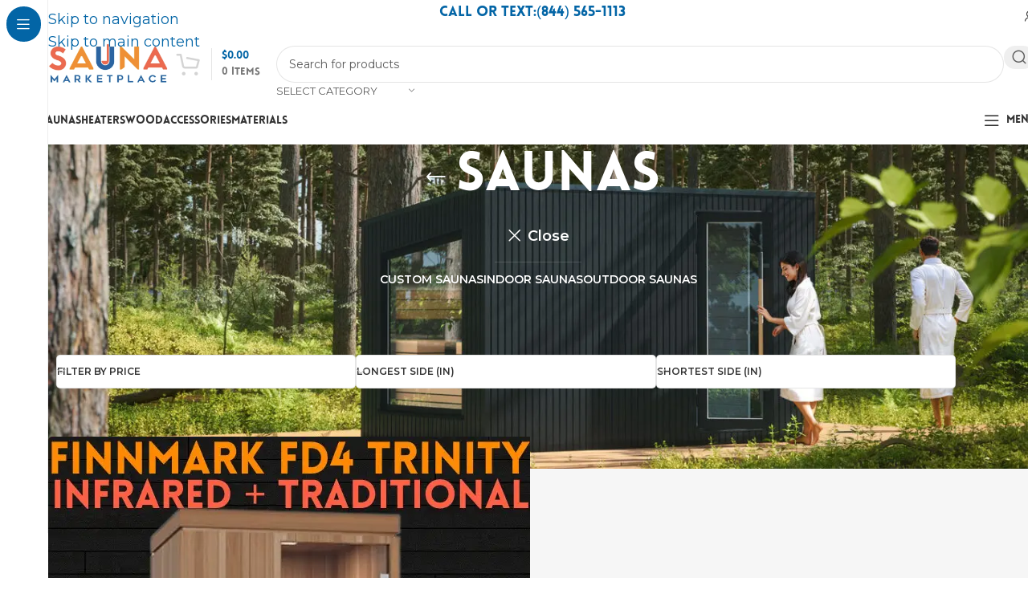

--- FILE ---
content_type: text/html; charset=UTF-8
request_url: https://saunamarketplace.com/product-category/saunas/page/2/?per_page=24
body_size: 53175
content:
<!DOCTYPE html>
<html lang="en-US" prefix="og: https://ogp.me/ns#">
<head>
	<meta charset="UTF-8">
	<link rel="profile" href="https://gmpg.org/xfn/11">
	<link rel="pingback" href="https://saunamarketplace.com/xmlrpc.php">

	<link as="image" href="https://b1572463.smushcdn.com/1572463/wp-content/uploads/2023/06/e04b54bb34bb4300b2ca82fcbf8f0d46-768x373.jpeg?lossy=1&strip=1&webp=1" type="image/webp"  rel="preload">
		<link rel="preload" as="image" href="https://b1572463.smushcdn.com/1572463/wp-content/uploads/2024/09/Finnmark-FD4-Trinity-1.jpg?lossy=0&strip=1&webp=1" 
        imagesrcset="https://b1572463.smushcdn.com/1572463/wp-content/uploads/2024/09/Finnmark-FD4-Trinity-1.jpg?lossy=0&strip=1&webp=1, https://b1572463.smushcdn.com/1572463/wp-content/uploads/2024/09/Finnmark-FD4-Trinity-1.jpg?size=1440x0&lossy=0&strip=1&webp=1, https://b1572463.smushcdn.com/1572463/wp-content/uploads/2024/09/Finnmark-FD4-Trinity-1.jpg?size=921x0&lossy=0&strip=1&webp=1, https://b1572463.smushcdn.com/1572463/wp-content/uploads/2024/09/Finnmark-FD4-Trinity-1.jpg?size=769x0&lossy=0&strip=1&webp=1, https://b1572463.smushcdn.com/1572463/wp-content/uploads/2024/09/Finnmark-FD4-Trinity-1.jpg?size=390x0&lossy=0&strip=1&webp=1" imagesizes="(max-width: 1920px) 100vw, 1920px" >
            <script data-no-defer="1" data-ezscrex="false" data-cfasync="false" data-pagespeed-no-defer data-cookieconsent="ignore">
                var ctPublicFunctions = {"_ajax_nonce":"0407609b86","_rest_nonce":"4738ee473b","_ajax_url":"\/wp-admin\/admin-ajax.php","_rest_url":"https:\/\/saunamarketplace.com\/wp-json\/","data__cookies_type":"none","data__ajax_type":"rest","data__bot_detector_enabled":"1","data__frontend_data_log_enabled":1,"cookiePrefix":"","wprocket_detected":false,"host_url":"saunamarketplace.com","text__ee_click_to_select":"Click to select the whole data","text__ee_original_email":"The complete one is","text__ee_got_it":"Got it","text__ee_blocked":"Blocked","text__ee_cannot_connect":"Cannot connect","text__ee_cannot_decode":"Can not decode email. Unknown reason","text__ee_email_decoder":"CleanTalk email decoder","text__ee_wait_for_decoding":"The magic is on the way!","text__ee_decoding_process":"Please wait a few seconds while we decode the contact data."}
            </script>
        
            <script data-no-defer="1" data-ezscrex="false" data-cfasync="false" data-pagespeed-no-defer data-cookieconsent="ignore">
                var ctPublic = {"_ajax_nonce":"0407609b86","settings__forms__check_internal":"0","settings__forms__check_external":"0","settings__forms__force_protection":0,"settings__forms__search_test":"0","settings__forms__wc_add_to_cart":"0","settings__data__bot_detector_enabled":"1","settings__sfw__anti_crawler":0,"blog_home":"https:\/\/saunamarketplace.com\/","pixel__setting":"3","pixel__enabled":true,"pixel__url":null,"data__email_check_before_post":"1","data__email_check_exist_post":1,"data__cookies_type":"none","data__key_is_ok":true,"data__visible_fields_required":true,"wl_brandname":"Anti-Spam by CleanTalk","wl_brandname_short":"CleanTalk","ct_checkjs_key":"d32af6b9965833ccd757a3f06c7ab2bcdb61b2d6ad89e7f337d2687ed466c78c","emailEncoderPassKey":"8c31084d0cfcdbde3c4f01871efe7052","bot_detector_forms_excluded":"W10=","advancedCacheExists":true,"varnishCacheExists":false,"wc_ajax_add_to_cart":true}
            </script>
        
<!-- Search Engine Optimization by Rank Math PRO - https://rankmath.com/ -->
<title>Saunas For Sale On Sauna Marketplace | Buy Saunas Online</title>
<meta name="description" content="Widest range of saunas for sale online. ONLY authentic Finnish saunas with gentle steam and good heat. Buy saunas online and save."/>
<meta name="robots" content="follow, index, max-snippet:-1, max-video-preview:-1, max-image-preview:large"/>
<link rel="canonical" href="https://saunamarketplace.com/product-category/saunas/page/2/" />
<link rel="prev" href="https://saunamarketplace.com/product-category/saunas/" />
<link rel="next" href="https://saunamarketplace.com/product-category/saunas/page/3/" />
<meta property="og:locale" content="en_US" />
<meta property="og:type" content="article" />
<meta property="og:title" content="Saunas For Sale On Sauna Marketplace | Buy Saunas Online" />
<meta property="og:description" content="Widest range of saunas for sale online. ONLY authentic Finnish saunas with gentle steam and good heat. Buy saunas online and save." />
<meta property="og:url" content="https://saunamarketplace.com/product-category/saunas/page/2/" />
<meta property="og:site_name" content="SaunaMarketplace.com" />
<meta property="og:image" content="https://saunamarketplace.com/wp-content/uploads/2024/05/SAUNA_LOGO_POS_RGB_72PPP-1-800x800.jpg" />
<meta property="og:image:secure_url" content="https://saunamarketplace.com/wp-content/uploads/2024/05/SAUNA_LOGO_POS_RGB_72PPP-1-800x800.jpg" />
<meta property="og:image:width" content="800" />
<meta property="og:image:height" content="800" />
<meta property="og:image:alt" content="sauna marketplace logo high def" />
<meta property="og:image:type" content="image/jpeg" />
<meta name="twitter:card" content="summary_large_image" />
<meta name="twitter:title" content="Saunas For Sale On Sauna Marketplace | Buy Saunas Online" />
<meta name="twitter:description" content="Widest range of saunas for sale online. ONLY authentic Finnish saunas with gentle steam and good heat. Buy saunas online and save." />
<meta name="twitter:image" content="https://saunamarketplace.com/wp-content/uploads/2024/05/SAUNA_LOGO_POS_RGB_72PPP-1-800x800.jpg" />
<meta name="twitter:label1" content="Products" />
<meta name="twitter:data1" content="82" />
<script type="application/ld+json" class="rank-math-schema-pro">{"@context":"https://schema.org","@graph":[{"@type":"Organization","@id":"https://saunamarketplace.com/#organization","name":"SaunaMarketplace.com"},{"@type":"WebSite","@id":"https://saunamarketplace.com/#website","url":"https://saunamarketplace.com","name":"SaunaMarketplace.com","alternateName":"Sauna Marketplace","publisher":{"@id":"https://saunamarketplace.com/#organization"},"inLanguage":"en-US"},{"@type":"CollectionPage","@id":"https://saunamarketplace.com/product-category/saunas/page/2/#webpage","url":"https://saunamarketplace.com/product-category/saunas/page/2/","name":"Saunas For Sale On Sauna Marketplace | Buy Saunas Online","isPartOf":{"@id":"https://saunamarketplace.com/#website"},"inLanguage":"en-US"}]}</script>
<!-- /Rank Math WordPress SEO plugin -->

<link rel='dns-prefetch' href='//www.googletagmanager.com' />
<link rel='dns-prefetch' href='//fd.cleantalk.org' />
<link rel='dns-prefetch' href='//js.hs-scripts.com' />
<link rel='dns-prefetch' href='//fonts.googleapis.com' />
<link rel='dns-prefetch' href='//b1572463.smushcdn.com' />
<link href='//hb.wpmucdn.com' rel='preconnect' />
<link href="https://fonts.googleapis.com" rel='preconnect' />
<link href='//fonts.gstatic.com' crossorigin='' rel='preconnect' />
<link rel="alternate" type="application/rss+xml" title="SaunaMarketplace.com &raquo; Feed" href="https://saunamarketplace.com/feed/" />
<link rel="alternate" type="application/rss+xml" title="SaunaMarketplace.com &raquo; Comments Feed" href="https://saunamarketplace.com/comments/feed/" />
<link rel="alternate" type="application/rss+xml" title="SaunaMarketplace.com &raquo; Saunas Category Feed" href="https://saunamarketplace.com/product-category/saunas/feed/" />
		<style>
			.lazyload,
			.lazyloading {
				max-width: 100%;
			}
		</style>
		<style id='wp-img-auto-sizes-contain-inline-css' type='text/css'>
img:is([sizes=auto i],[sizes^="auto," i]){contain-intrinsic-size:3000px 1500px}
/*# sourceURL=wp-img-auto-sizes-contain-inline-css */
</style>
<link rel='stylesheet' id='dashicons-css' href='https://saunamarketplace.com/wp-includes/css/dashicons.min.css?ver=6.9' type='text/css' media='all' />
<link rel='stylesheet' id='dokan-shipping-block-checkout-support-css' href='https://saunamarketplace.com/wp-content/plugins/dokan-pro/assets/blocks/shipping/index.css?ver=9799136811508b406b2e' type='text/css' media='all' />
<style id='b3dviewer-modelviewer-style-inline-css' type='text/css'>
.b3dviewer-wrapper{height:100%;max-width:100%;min-width:150px;width:100%}.b3dviewer-wrapper:fullscreen{background:#fff}.b3dviewer .activate_ar{background-color:#fff;border:none;border-radius:4px;position:absolute;right:16px;top:16px}.b3dviewer aligncenter{text-align:left}.b3dviewer-wrapper model-viewer{height:100%;position:relative;width:100%}.b3dviewer-wrapper .slider{bottom:16px;overflow:hidden;position:absolute;text-align:center;width:-moz-fit-content;width:fit-content}.b3dviewer-wrapper *{box-sizing:border-box}.b3dviewer-wrapper .slides{display:flex;overflow-x:auto;scroll-behavior:smooth;scroll-snap-type:x mandatory;-webkit-overflow-scrolling:touch;margin-left:10px;overflow-y:hidden}.modelThumbs .selected,.slides .slide.selected{border:2px solid #b3b3b3}.slideController{align-items:center;display:flex;justify-content:space-between;position:absolute;top:50%;width:100%}.slideController .arrow-left,.slideController .arrow-right{cursor:pointer}.slideController .arrow-left.disabled,.slideController .arrow-right.disabled{cursor:not-allowed;opacity:.3}.slides .slide{background-color:#fff;background-position:50%;background-repeat:no-repeat;background-size:contain;border:none;border-radius:5px;cursor:pointer;display:flex;flex-shrink:0;height:90px;margin-right:10px;padding:5px;scroll-snap-align:start;width:90px}@media(max-width:576px){.slides .slide{height:60px;width:60px}}.slides .slide-number{background:#ebebeb;text-align:center}.slides .slide-number span{color:#666;font-size:65px;margin:auto;text-align:center}.b3dviewer-wrapper .slide img{border-radius:5px;width:100%}.b3dviewer-wrapper .slide img,.modelViewerBlock .woocommerce .bp_model_parent.b3dviewer-wrapper img,.woocommerce div.product div.images img{height:100%;-o-object-fit:cover;object-fit:cover}.bp_model_parent{max-width:100%}.bp_model_parent .DMC canvas{pointer-events:none}.bp_model_parent:fullscreen{height:100vh}.bp_model_parent:fullscreen .online_3d_viewer{height:100vh!important;width:100vw!important}.online_3d_viewer{align-items:center;display:flex;flex-direction:column;justify-content:center;max-width:100%}.online_3d_viewer div:last-child{text-align:center;vertical-align:center}#openBtn{bottom:10px;box-sizing:border-box;padding:5px;right:10px}#closeBtn,#openBtn{position:absolute;z-index:999999;fill:#333;background:#fff;border-radius:2px;cursor:pointer}#closeBtn{display:none;right:20px;top:10px}.b3dviewer .fullscreen #closeBtn{display:block}.modelViewerBlock,.modelViewerBlock.b3dviewer{max-width:100%}.modelViewerBlock .alignend,.modelViewerBlock .alignright,.modelViewerBlock.b3dviewer .alignend,.modelViewerBlock.b3dviewer .alignright{float:none;margin-left:auto}.modelViewerBlock .aligncenter,.modelViewerBlock.b3dviewer .aligncenter{margin-left:auto;margin-right:auto}.modelViewerBlock .alignleft,.modelViewerBlock .alignstart,.modelViewerBlock.b3dviewer .alignleft,.modelViewerBlock.b3dviewer .alignstart{float:none;margin-right:auto}.modelViewerBlock .fullscreen,.modelViewerBlock.b3dviewer .fullscreen{animation-duration:.5s;animation-name:fullscreen;background:#fff;height:100vh!important;left:0;position:fixed;top:0;width:100vw!important;z-index:99999}.modelViewerBlock #openBtn,.modelViewerBlock.b3dviewer #openBtn{display:none}@media screen and (max-width:768px){.modelViewerBlock #openBtn,.modelViewerBlock.b3dviewer #openBtn{display:block}}.modelViewerBlock .bp_model_parent:fullscreen #openBtn,.modelViewerBlock.b3dviewer .bp_model_parent:fullscreen #openBtn{display:none}.modelViewerBlock .bp_model_parent:fullscreen #closeBtn,.modelViewerBlock.b3dviewer .bp_model_parent:fullscreen #closeBtn{display:block}.modelViewerBlock #default-poster,.modelViewerBlock.b3dviewer #default-poster{background-color:transparent;background-size:cover;border:none;height:100%;outline:none;width:100%}.modelViewerBlock .modelThumbs,.modelViewerBlock.b3dviewer .modelThumbs{display:flex;flex-wrap:wrap;gap:10px;margin-top:10px;max-width:100%}.modelViewerBlock .modelThumbs .thumbsItem,.modelViewerBlock.b3dviewer .modelThumbs .thumbsItem{cursor:pointer;height:80px;width:100px}.b3dviewer-wrapper .select{background:#fff;border-radius:3px;display:inline-block;margin-left:5px;margin-top:5px;padding:5px 12px}.b3dviewer-wrapper .select select{display:inline-block;padding:0 24px 0 8px;width:auto}.percentageWrapper .overlay{background:rgba(51,51,51,.631);height:100%;left:0;position:absolute;top:0;width:100%}.percentageWrapper .percentage{color:#fff;left:50%;position:absolute;top:50%;transform:translate(-50%,-50%)}.b3dviewer .fullscreen model-viewer{height:100%!important}model-viewer.hide_progressbar::part(default-progress-bar){display:none}.woocommerce-page #content .ast-woocommerce-container div.product .b3dviewer_woo_wrapper div.images,.woocommerce-page .b3dviewer_woo_wrapper .b3dviewer.woocommerce,.woocommerce-page .b3dviewer_woo_wrapper .woocommerce-product-gallery.images,.woocommerce-product-gallery.images .b3dviewer.woocommerce{width:100%}.woocommerce #content div.product .product-summary-wrapper div.images:not(.avada-product-gallery){width:48%}.woocommerce #content div.product .owp-product-nav-wrap+div.images{width:52%}div#st-primary-content .product.type-product .woocommerce-product-gallery.images.images{width:44%}.b3dviewer_woo_wrapper{display:flex;flex-direction:column;float:left;width:48%}.woocommerce-page .product .b3dviewer.woocommerce:not(.b3dviewer_woo_wrapper .b3dviewer.woocommerce){float:left;width:48%}#animations{font-size:16px}.b3dviewer-wrapper .select{display:none;margin-right:10px}.b3dviewer-wrapper .select select{margin-left:10px}.fullscreen .online_3d_viewer,.fullscreen canvas{height:100%!important;width:100%!important}.woocommerce-product-gallery.woocommerce-product-gallery--with-images:not(.avada-product-gallery){display:flex;flex-direction:column}.woocommerce #content div.product div.images.avada-product-gallery{display:block!important;float:left;width:500px}.theme-woodmart .woocommerce-product-gallery.woocommerce-product-gallery--with-images{flex-direction:row}.modelViewerBlock #default-poster{pointer-events:none}@media only screen and (min-width:768px){.woocommerce #content .shoptimizer-archive div.product div.images{width:60%}}.bp3dv-model-main{bottom:0;left:0;overflow:hidden;right:0;text-align:center;top:0;-webkit-overflow-scrolling:touch;display:none;opacity:0;outline:0;overflow-x:hidden;overflow-y:auto;transition:opacity .15s linear,z-index .15;z-index:-1}.bp3dv-model-main:target{z-index:99999}.bp3dv-model-main:target,.model-open{height:auto;opacity:1;overflow:hidden;position:fixed}.model-open{display:block;z-index:9999999}.bp3dv-model-inner{display:inline-block;margin:30px auto;max-width:90%;transform:translateY(-25%);transition:transform .3s ease-out;vertical-align:middle;width:900px}.bp3dv-model-wrap{background-clip:padding-box;background-color:#fff;border:1px solid #999;border:1px solid rgba(0,0,0,.2);border-radius:6px;box-shadow:0 3px 9px rgba(0,0,0,.5);box-sizing:border-box;display:block;max-height:calc(100vh - 70px);outline:0;padding:20px;position:relative;text-align:left;width:100%}.bp3dv-model-main:target,.model-open .bp3dv-model-inner{position:relative;transform:translate(0);z-index:9999}.bp3dv-model-main:target,.model-open .bg-overlay{background:rgba(0,0,0,.8);position:fixed;z-index:99}.bg-overlay{background:transparent;bottom:0;height:100vh;left:0;right:0;top:0;transition:background .15s linear;width:100%;z-index:0}.close-btn{color:#fff;cursor:pointer;font-family:none;font-size:30px;font-weight:700;line-height:135%;position:absolute;right:-15px;top:-35px;z-index:99}@media screen and (min-width:800px){.bp3dv-model-main:before{content:"";display:inline-block;height:auto;height:100%;margin-right:0;vertical-align:middle}}@media screen and (max-width:799px){.bp3dv-model-inner{margin-top:45px}}.bp3dv_a_popup_opener{position:relative}.bp3dv_a_popup_opener:before{content:"";cursor:pointer;display:inline-block;height:100%;position:absolute;width:100%;z-index:9999}.bp3dv_play_icon:before{color:#fff;content:"";font-family:FontAwesome;font-size:100px;height:auto;left:50%;opacity:.8;position:absolute;text-shadow:0 0 30px rgba(0,0,0,.5);top:50%;transform:translate(-50%,-50%);-webkit-transform:translate(-50%,-50%);width:auto}.bp3dv_play_icon:before:hover:before{color:#eee}.bp3d_custom_selector_models{height:0;overflow:hidden}.single-product #main-content>.clearfix,.single-product.et_pb_pagebuilder_layout .clearfix>.woocommerce-product-gallery{display:none}.woocommerce-product-gallery .position_top{margin-bottom:10px}.woocommerce-product-gallery .position_bottom{margin-top:10px}.type-product.product .product-summary-wrapper .product-modal-wrap .woocommerce-product-gallery.images{display:block}.modelViewerBlock .view_3d,.modelViewerBlock .view_img{display:none}.modelViewerBlock .position-bottom-left,.modelViewerBlock .position-bottom-right,.modelViewerBlock .position-top-left,.modelViewerBlock .position-top-right{display:flex;flex-direction:column;gap:10px;position:absolute}.modelViewerBlock .position-bottom-left{bottom:10px;left:10px}.modelViewerBlock .position-bottom-right{bottom:10px;right:10px}.modelViewerBlock .position-top-right{right:10px;top:10px}.modelViewerBlock .position-top-left{left:10px;top:10px}.modelViewerBlock .fullscreen-close{display:none}.modelViewerBlock .b3dviewer-wrapper.fullscreen .fullscreen-close{display:block}.modelViewerBlock .bp_model_parent:fullscreen .fullscreen-close{display:block}.modelViewerBlock .bp_model_parent:fullscreen .fullscreen-open{display:none}.modelViewerBlock .control-btn{background:#fff;border:1px solid #e8e8e8;border-radius:5px;box-sizing:border-box;cursor:pointer;height:35px;padding:4px;width:35px;z-index:999}.modelViewerBlock .ar-qrcode{display:flex}.modelViewerBlock .ar-qrcode .qr-content{align-items:center;background:#fff;border:1px solid #e8e8e8;border-radius:5px;bottom:0;box-sizing:border-box;display:none;flex-direction:column;font-size:12px;justify-content:center;left:45px;overflow:hidden;padding-top:10px;position:absolute;text-align:center;transition:all .3s ease-in-out;width:145px;z-index:999}.modelViewerBlock .ar-qrcode .qr-content p{line-height:normal;margin:0 10px}.modelViewerBlock .ar-qrcode .close{display:none}.modelViewerBlock .ar-qrcode.active .qr-content{display:flex;width:100px}.modelViewerBlock .ar-qrcode.active .ar-qr-opener{display:none}.modelViewerBlock .ar-qrcode.active .close{display:block}.modelViewerBlock .hotspot{background-color:#fff;border:none;border-radius:10px;box-sizing:border-box;display:block;height:20px;padding:0;pointer-events:none;width:20px}.modelViewerBlock .view-button{background:#fff;border:none;border-radius:4px;box-shadow:0 2px 4px rgba(0,0,0,.25);box-sizing:border-box;color:rgba(0,0,0,.8);display:block;font-family:Futura,Helvetica Neue,sans-serif;font-size:12px;font-weight:700;max-width:128px;outline:none;overflow-wrap:break-word;padding:10px;position:absolute;transform:translate3d(-50%,-50%,0);width:-moz-max-content;width:max-content}.modelViewerBlock .annotation{background-color:#fff;border:1px solid #e8e8e8;border-radius:10px;color:#222;max-width:-moz-max-content;max-width:max-content;padding:6px 9px;position:absolute;transform:translate(10px,10px);white-space:pre-wrap;width:200px}.modelViewerBlock .style-1.view-button{height:-moz-max-content;height:max-content;padding:6px 9px;width:-moz-max-content;width:max-content}.modelViewerBlock .style-2 .annotation{left:10px;top:22px}.modelViewerBlock .style-2.view-button{border-radius:50px;padding:6px 9px}.modelViewerBlock .style-3 .annotation,.modelViewerBlock .style-4 .annotation{display:none;left:10px;top:20px}.modelViewerBlock .style-3.view-button,.modelViewerBlock .style-4.view-button{border-radius:50px;padding:6px 9px}.modelViewerBlock .style-3.view-button:hover .annotation,.modelViewerBlock .style-4.view-button:hover .annotation{display:block}.modelViewerBlock .style-4.view-button{background-color:transparent;padding:0}.modelViewerBlock .style-4 .hotspot-icon{background:#fff;border-radius:50px;height:24px;width:24px}.productListItem{background:hsla(0,0%,87%,.118);height:100%;left:0;overflow:hidden;position:absolute;top:0;width:100%;z-index:1}.productListItem .b3dviewer-wrapper{visibility:hidden}.productListItem .cameraBtn{display:none}.productListItem .view_3d,.productListItem .view_img{bottom:10px;position:absolute;right:10px}.productListItem .view_img{right:10px;top:10px}.productListItem .view_3d{display:block}.productListItem.active .b3dviewer-wrapper{visibility:visible}.productListItem.active .view_3d{display:none}.productListItem.active .view_img{display:block;z-index:999}.woocommerce div.product div.images .bp3d_slick_model_container img{display:none}#bp3d-viewer-1 .b3dviewer-wrapper.fullscreen{height:100vh;left:0;overflow:hidden;position:fixed;top:0;width:100vw;z-index:999}@media screen and (max-width:768px){.bluePlaylist{height:auto!important;max-height:-moz-fit-content!important;max-height:fit-content!important}}

/*# sourceURL=https://saunamarketplace.com/wp-content/plugins/3d-viewer/build/blocks/3d-viewer/view.css */
</style>
<link rel='stylesheet' id='bp3d-custom-style-css' href='https://saunamarketplace.com/wp-content/plugins/3d-viewer/public/css/custom-style.css?ver=1.8.3' type='text/css' media='all' />
<link rel='stylesheet' id='cr-frontend-css-css' href='https://saunamarketplace.com/wp-content/plugins/customer-reviews-woocommerce/css/frontend.css?ver=5.97.0' type='text/css' media='all' />
<link rel='stylesheet' id='cr-badges-css-css' href='https://saunamarketplace.com/wp-content/plugins/customer-reviews-woocommerce/css/badges.css?ver=5.97.0' type='text/css' media='all' />
<style id='global-styles-inline-css' type='text/css'>
:root{--wp--preset--aspect-ratio--square: 1;--wp--preset--aspect-ratio--4-3: 4/3;--wp--preset--aspect-ratio--3-4: 3/4;--wp--preset--aspect-ratio--3-2: 3/2;--wp--preset--aspect-ratio--2-3: 2/3;--wp--preset--aspect-ratio--16-9: 16/9;--wp--preset--aspect-ratio--9-16: 9/16;--wp--preset--color--black: #000000;--wp--preset--color--cyan-bluish-gray: #abb8c3;--wp--preset--color--white: #ffffff;--wp--preset--color--pale-pink: #f78da7;--wp--preset--color--vivid-red: #cf2e2e;--wp--preset--color--luminous-vivid-orange: #ff6900;--wp--preset--color--luminous-vivid-amber: #fcb900;--wp--preset--color--light-green-cyan: #7bdcb5;--wp--preset--color--vivid-green-cyan: #00d084;--wp--preset--color--pale-cyan-blue: #8ed1fc;--wp--preset--color--vivid-cyan-blue: #0693e3;--wp--preset--color--vivid-purple: #9b51e0;--wp--preset--gradient--vivid-cyan-blue-to-vivid-purple: linear-gradient(135deg,rgb(6,147,227) 0%,rgb(155,81,224) 100%);--wp--preset--gradient--light-green-cyan-to-vivid-green-cyan: linear-gradient(135deg,rgb(122,220,180) 0%,rgb(0,208,130) 100%);--wp--preset--gradient--luminous-vivid-amber-to-luminous-vivid-orange: linear-gradient(135deg,rgb(252,185,0) 0%,rgb(255,105,0) 100%);--wp--preset--gradient--luminous-vivid-orange-to-vivid-red: linear-gradient(135deg,rgb(255,105,0) 0%,rgb(207,46,46) 100%);--wp--preset--gradient--very-light-gray-to-cyan-bluish-gray: linear-gradient(135deg,rgb(238,238,238) 0%,rgb(169,184,195) 100%);--wp--preset--gradient--cool-to-warm-spectrum: linear-gradient(135deg,rgb(74,234,220) 0%,rgb(151,120,209) 20%,rgb(207,42,186) 40%,rgb(238,44,130) 60%,rgb(251,105,98) 80%,rgb(254,248,76) 100%);--wp--preset--gradient--blush-light-purple: linear-gradient(135deg,rgb(255,206,236) 0%,rgb(152,150,240) 100%);--wp--preset--gradient--blush-bordeaux: linear-gradient(135deg,rgb(254,205,165) 0%,rgb(254,45,45) 50%,rgb(107,0,62) 100%);--wp--preset--gradient--luminous-dusk: linear-gradient(135deg,rgb(255,203,112) 0%,rgb(199,81,192) 50%,rgb(65,88,208) 100%);--wp--preset--gradient--pale-ocean: linear-gradient(135deg,rgb(255,245,203) 0%,rgb(182,227,212) 50%,rgb(51,167,181) 100%);--wp--preset--gradient--electric-grass: linear-gradient(135deg,rgb(202,248,128) 0%,rgb(113,206,126) 100%);--wp--preset--gradient--midnight: linear-gradient(135deg,rgb(2,3,129) 0%,rgb(40,116,252) 100%);--wp--preset--font-size--small: 13px;--wp--preset--font-size--medium: 20px;--wp--preset--font-size--large: 36px;--wp--preset--font-size--x-large: 42px;--wp--preset--spacing--20: 0.44rem;--wp--preset--spacing--30: 0.67rem;--wp--preset--spacing--40: 1rem;--wp--preset--spacing--50: 1.5rem;--wp--preset--spacing--60: 2.25rem;--wp--preset--spacing--70: 3.38rem;--wp--preset--spacing--80: 5.06rem;--wp--preset--shadow--natural: 6px 6px 9px rgba(0, 0, 0, 0.2);--wp--preset--shadow--deep: 12px 12px 50px rgba(0, 0, 0, 0.4);--wp--preset--shadow--sharp: 6px 6px 0px rgba(0, 0, 0, 0.2);--wp--preset--shadow--outlined: 6px 6px 0px -3px rgb(255, 255, 255), 6px 6px rgb(0, 0, 0);--wp--preset--shadow--crisp: 6px 6px 0px rgb(0, 0, 0);}:where(body) { margin: 0; }.wp-site-blocks > .alignleft { float: left; margin-right: 2em; }.wp-site-blocks > .alignright { float: right; margin-left: 2em; }.wp-site-blocks > .aligncenter { justify-content: center; margin-left: auto; margin-right: auto; }:where(.is-layout-flex){gap: 0.5em;}:where(.is-layout-grid){gap: 0.5em;}.is-layout-flow > .alignleft{float: left;margin-inline-start: 0;margin-inline-end: 2em;}.is-layout-flow > .alignright{float: right;margin-inline-start: 2em;margin-inline-end: 0;}.is-layout-flow > .aligncenter{margin-left: auto !important;margin-right: auto !important;}.is-layout-constrained > .alignleft{float: left;margin-inline-start: 0;margin-inline-end: 2em;}.is-layout-constrained > .alignright{float: right;margin-inline-start: 2em;margin-inline-end: 0;}.is-layout-constrained > .aligncenter{margin-left: auto !important;margin-right: auto !important;}.is-layout-constrained > :where(:not(.alignleft):not(.alignright):not(.alignfull)){margin-left: auto !important;margin-right: auto !important;}body .is-layout-flex{display: flex;}.is-layout-flex{flex-wrap: wrap;align-items: center;}.is-layout-flex > :is(*, div){margin: 0;}body .is-layout-grid{display: grid;}.is-layout-grid > :is(*, div){margin: 0;}body{padding-top: 0px;padding-right: 0px;padding-bottom: 0px;padding-left: 0px;}a:where(:not(.wp-element-button)){text-decoration: none;}:root :where(.wp-element-button, .wp-block-button__link){background-color: #32373c;border-width: 0;color: #fff;font-family: inherit;font-size: inherit;font-style: inherit;font-weight: inherit;letter-spacing: inherit;line-height: inherit;padding-top: calc(0.667em + 2px);padding-right: calc(1.333em + 2px);padding-bottom: calc(0.667em + 2px);padding-left: calc(1.333em + 2px);text-decoration: none;text-transform: inherit;}.has-black-color{color: var(--wp--preset--color--black) !important;}.has-cyan-bluish-gray-color{color: var(--wp--preset--color--cyan-bluish-gray) !important;}.has-white-color{color: var(--wp--preset--color--white) !important;}.has-pale-pink-color{color: var(--wp--preset--color--pale-pink) !important;}.has-vivid-red-color{color: var(--wp--preset--color--vivid-red) !important;}.has-luminous-vivid-orange-color{color: var(--wp--preset--color--luminous-vivid-orange) !important;}.has-luminous-vivid-amber-color{color: var(--wp--preset--color--luminous-vivid-amber) !important;}.has-light-green-cyan-color{color: var(--wp--preset--color--light-green-cyan) !important;}.has-vivid-green-cyan-color{color: var(--wp--preset--color--vivid-green-cyan) !important;}.has-pale-cyan-blue-color{color: var(--wp--preset--color--pale-cyan-blue) !important;}.has-vivid-cyan-blue-color{color: var(--wp--preset--color--vivid-cyan-blue) !important;}.has-vivid-purple-color{color: var(--wp--preset--color--vivid-purple) !important;}.has-black-background-color{background-color: var(--wp--preset--color--black) !important;}.has-cyan-bluish-gray-background-color{background-color: var(--wp--preset--color--cyan-bluish-gray) !important;}.has-white-background-color{background-color: var(--wp--preset--color--white) !important;}.has-pale-pink-background-color{background-color: var(--wp--preset--color--pale-pink) !important;}.has-vivid-red-background-color{background-color: var(--wp--preset--color--vivid-red) !important;}.has-luminous-vivid-orange-background-color{background-color: var(--wp--preset--color--luminous-vivid-orange) !important;}.has-luminous-vivid-amber-background-color{background-color: var(--wp--preset--color--luminous-vivid-amber) !important;}.has-light-green-cyan-background-color{background-color: var(--wp--preset--color--light-green-cyan) !important;}.has-vivid-green-cyan-background-color{background-color: var(--wp--preset--color--vivid-green-cyan) !important;}.has-pale-cyan-blue-background-color{background-color: var(--wp--preset--color--pale-cyan-blue) !important;}.has-vivid-cyan-blue-background-color{background-color: var(--wp--preset--color--vivid-cyan-blue) !important;}.has-vivid-purple-background-color{background-color: var(--wp--preset--color--vivid-purple) !important;}.has-black-border-color{border-color: var(--wp--preset--color--black) !important;}.has-cyan-bluish-gray-border-color{border-color: var(--wp--preset--color--cyan-bluish-gray) !important;}.has-white-border-color{border-color: var(--wp--preset--color--white) !important;}.has-pale-pink-border-color{border-color: var(--wp--preset--color--pale-pink) !important;}.has-vivid-red-border-color{border-color: var(--wp--preset--color--vivid-red) !important;}.has-luminous-vivid-orange-border-color{border-color: var(--wp--preset--color--luminous-vivid-orange) !important;}.has-luminous-vivid-amber-border-color{border-color: var(--wp--preset--color--luminous-vivid-amber) !important;}.has-light-green-cyan-border-color{border-color: var(--wp--preset--color--light-green-cyan) !important;}.has-vivid-green-cyan-border-color{border-color: var(--wp--preset--color--vivid-green-cyan) !important;}.has-pale-cyan-blue-border-color{border-color: var(--wp--preset--color--pale-cyan-blue) !important;}.has-vivid-cyan-blue-border-color{border-color: var(--wp--preset--color--vivid-cyan-blue) !important;}.has-vivid-purple-border-color{border-color: var(--wp--preset--color--vivid-purple) !important;}.has-vivid-cyan-blue-to-vivid-purple-gradient-background{background: var(--wp--preset--gradient--vivid-cyan-blue-to-vivid-purple) !important;}.has-light-green-cyan-to-vivid-green-cyan-gradient-background{background: var(--wp--preset--gradient--light-green-cyan-to-vivid-green-cyan) !important;}.has-luminous-vivid-amber-to-luminous-vivid-orange-gradient-background{background: var(--wp--preset--gradient--luminous-vivid-amber-to-luminous-vivid-orange) !important;}.has-luminous-vivid-orange-to-vivid-red-gradient-background{background: var(--wp--preset--gradient--luminous-vivid-orange-to-vivid-red) !important;}.has-very-light-gray-to-cyan-bluish-gray-gradient-background{background: var(--wp--preset--gradient--very-light-gray-to-cyan-bluish-gray) !important;}.has-cool-to-warm-spectrum-gradient-background{background: var(--wp--preset--gradient--cool-to-warm-spectrum) !important;}.has-blush-light-purple-gradient-background{background: var(--wp--preset--gradient--blush-light-purple) !important;}.has-blush-bordeaux-gradient-background{background: var(--wp--preset--gradient--blush-bordeaux) !important;}.has-luminous-dusk-gradient-background{background: var(--wp--preset--gradient--luminous-dusk) !important;}.has-pale-ocean-gradient-background{background: var(--wp--preset--gradient--pale-ocean) !important;}.has-electric-grass-gradient-background{background: var(--wp--preset--gradient--electric-grass) !important;}.has-midnight-gradient-background{background: var(--wp--preset--gradient--midnight) !important;}.has-small-font-size{font-size: var(--wp--preset--font-size--small) !important;}.has-medium-font-size{font-size: var(--wp--preset--font-size--medium) !important;}.has-large-font-size{font-size: var(--wp--preset--font-size--large) !important;}.has-x-large-font-size{font-size: var(--wp--preset--font-size--x-large) !important;}
:where(.wp-block-post-template.is-layout-flex){gap: 1.25em;}:where(.wp-block-post-template.is-layout-grid){gap: 1.25em;}
:where(.wp-block-term-template.is-layout-flex){gap: 1.25em;}:where(.wp-block-term-template.is-layout-grid){gap: 1.25em;}
:where(.wp-block-columns.is-layout-flex){gap: 2em;}:where(.wp-block-columns.is-layout-grid){gap: 2em;}
:root :where(.wp-block-pullquote){font-size: 1.5em;line-height: 1.6;}
/*# sourceURL=global-styles-inline-css */
</style>
<link rel='stylesheet' id='cleantalk-public-css-css' href='https://saunamarketplace.com/wp-content/plugins/cleantalk-spam-protect/css/cleantalk-public.min.css?ver=6.70.1_1766154372' type='text/css' media='all' />
<link rel='stylesheet' id='cleantalk-email-decoder-css-css' href='https://saunamarketplace.com/wp-content/plugins/cleantalk-spam-protect/css/cleantalk-email-decoder.min.css?ver=6.70.1_1766154372' type='text/css' media='all' />
<style id='woocommerce-inline-inline-css' type='text/css'>
.woocommerce form .form-row .required { visibility: visible; }
/*# sourceURL=woocommerce-inline-inline-css */
</style>
<link rel='stylesheet' id='product-pre-orders-for-woo-setting-frontend-css' href='https://saunamarketplace.com/wp-content/plugins/product-pre-orders-for-woo/css/product-pre-orders-for-woo-setting-frontend.css?ver=2.0.0' type='text/css' media='all' />
<style id='product-pre-orders-for-woo-style-css-inline-css' type='text/css'>

                .wpro-pre-order-availability-date-cart{
                    color:#0365a6;
                }
                .wpro-pre-order-availability-date{
                    color:#0365a6;
                }
                .wpro-pre-order-shop-page{
                    color:#0365a6;
                }
            
/*# sourceURL=product-pre-orders-for-woo-style-css-inline-css */
</style>
<link rel='stylesheet' id='woocommerce-product-attachment-css' href='https://saunamarketplace.com/wp-content/plugins/woo-product-attachment-premium/public/css/woocommerce-product-attachment-public.css?ver=2.1.6' type='text/css' media='all' />
<link rel='stylesheet' id='elementor-frontend-css' href='https://saunamarketplace.com/wp-content/plugins/elementor/assets/css/frontend.min.css?ver=3.34.1' type='text/css' media='all' />
<link rel='stylesheet' id='widget-heading-css' href='https://saunamarketplace.com/wp-content/plugins/elementor/assets/css/widget-heading.min.css?ver=3.34.1' type='text/css' media='all' />
<link rel='stylesheet' id='widget-call-to-action-css' href='https://saunamarketplace.com/wp-content/plugins/elementor-pro/assets/css/widget-call-to-action.min.css?ver=3.34.0' type='text/css' media='all' />
<link rel='stylesheet' id='e-transitions-css' href='https://saunamarketplace.com/wp-content/plugins/elementor-pro/assets/css/conditionals/transitions.min.css?ver=3.34.0' type='text/css' media='all' />
<link rel='stylesheet' id='e-animation-slideInRight-css' href='https://saunamarketplace.com/wp-content/plugins/elementor/assets/lib/animations/styles/slideInRight.min.css?ver=3.34.1' type='text/css' media='all' />
<link rel='stylesheet' id='e-popup-css' href='https://saunamarketplace.com/wp-content/plugins/elementor-pro/assets/css/conditionals/popup.min.css?ver=3.34.0' type='text/css' media='all' />
<link rel='stylesheet' id='elementor-icons-css' href='https://saunamarketplace.com/wp-content/plugins/elementor/assets/lib/eicons/css/elementor-icons.min.css?ver=5.45.0' type='text/css' media='all' />
<link rel='stylesheet' id='elementor-post-6-css' href='https://saunamarketplace.com/wp-content/uploads/elementor/css/post-6.css?ver=1768838225' type='text/css' media='all' />
<link rel='stylesheet' id='elementor-post-166758-css' href='https://saunamarketplace.com/wp-content/uploads/elementor/css/post-166758.css?ver=1768838225' type='text/css' media='all' />
<link rel='stylesheet' id='dokan-style-css' href='https://saunamarketplace.com/wp-content/plugins/dokan-lite/assets/css/style.css?ver=1768409810' type='text/css' media='all' />
<link rel='stylesheet' id='dokan-modal-css' href='https://saunamarketplace.com/wp-content/plugins/dokan-lite/assets/vendors/izimodal/iziModal.min.css?ver=1768409810' type='text/css' media='all' />
<link rel='stylesheet' id='dokan-fontawesome-css' href='https://saunamarketplace.com/wp-content/plugins/dokan-lite/assets/vendors/font-awesome/css/font-awesome.min.css?ver=4.2.7' type='text/css' media='all' />
<link rel='stylesheet' id='wd-widget-price-filter-css' href='https://saunamarketplace.com/wp-content/themes/woodmart/css/parts/woo-widget-price-filter.min.css?ver=8.3.8' type='text/css' media='all' />
<link rel='stylesheet' id='wd-widget-woo-other-css' href='https://saunamarketplace.com/wp-content/themes/woodmart/css/parts/woo-widget-other.min.css?ver=8.3.8' type='text/css' media='all' />
<link rel='stylesheet' id='wd-style-base-css' href='https://saunamarketplace.com/wp-content/themes/woodmart/css/parts/base.min.css?ver=8.3.8' type='text/css' media='all' />
<link rel='stylesheet' id='wd-helpers-wpb-elem-css' href='https://saunamarketplace.com/wp-content/themes/woodmart/css/parts/helpers-wpb-elem.min.css?ver=8.3.8' type='text/css' media='all' />
<link rel='stylesheet' id='wd-woo-dokan-vend-css' href='https://saunamarketplace.com/wp-content/themes/woodmart/css/parts/int-woo-dokan-vend.min.css?ver=8.3.8' type='text/css' media='all' />
<link rel='stylesheet' id='wd-elementor-base-css' href='https://saunamarketplace.com/wp-content/themes/woodmart/css/parts/int-elem-base.min.css?ver=8.3.8' type='text/css' media='all' />
<link rel='stylesheet' id='wd-elementor-pro-base-css' href='https://saunamarketplace.com/wp-content/themes/woodmart/css/parts/int-elementor-pro.min.css?ver=8.3.8' type='text/css' media='all' />
<link rel='stylesheet' id='wd-woocommerce-base-css' href='https://saunamarketplace.com/wp-content/themes/woodmart/css/parts/woocommerce-base.min.css?ver=8.3.8' type='text/css' media='all' />
<link rel='stylesheet' id='wd-mod-star-rating-css' href='https://saunamarketplace.com/wp-content/themes/woodmart/css/parts/mod-star-rating.min.css?ver=8.3.8' type='text/css' media='all' />
<link rel='stylesheet' id='wd-woocommerce-block-notices-css' href='https://saunamarketplace.com/wp-content/themes/woodmart/css/parts/woo-mod-block-notices.min.css?ver=8.3.8' type='text/css' media='all' />
<link rel='stylesheet' id='wd-widget-active-filters-css' href='https://saunamarketplace.com/wp-content/themes/woodmart/css/parts/woo-widget-active-filters.min.css?ver=8.3.8' type='text/css' media='all' />
<link rel='stylesheet' id='wd-widget-collapse-css' href='https://saunamarketplace.com/wp-content/themes/woodmart/css/parts/opt-widget-collapse.min.css?ver=8.3.8' type='text/css' media='all' />
<link rel='stylesheet' id='wd-woo-shop-predefined-css' href='https://saunamarketplace.com/wp-content/themes/woodmart/css/parts/woo-shop-predefined.min.css?ver=8.3.8' type='text/css' media='all' />
<link rel='stylesheet' id='wd-shop-title-categories-css' href='https://saunamarketplace.com/wp-content/themes/woodmart/css/parts/woo-categories-loop-nav.min.css?ver=8.3.8' type='text/css' media='all' />
<link rel='stylesheet' id='wd-woo-categories-loop-nav-mobile-accordion-css' href='https://saunamarketplace.com/wp-content/themes/woodmart/css/parts/woo-categories-loop-nav-mobile-accordion.min.css?ver=8.3.8' type='text/css' media='all' />
<link rel='stylesheet' id='wd-woo-shop-el-products-per-page-css' href='https://saunamarketplace.com/wp-content/themes/woodmart/css/parts/woo-shop-el-products-per-page.min.css?ver=8.3.8' type='text/css' media='all' />
<link rel='stylesheet' id='wd-woo-shop-page-title-css' href='https://saunamarketplace.com/wp-content/themes/woodmart/css/parts/woo-shop-page-title.min.css?ver=8.3.8' type='text/css' media='all' />
<link rel='stylesheet' id='wd-woo-mod-shop-loop-head-css' href='https://saunamarketplace.com/wp-content/themes/woodmart/css/parts/woo-mod-shop-loop-head.min.css?ver=8.3.8' type='text/css' media='all' />
<link rel='stylesheet' id='wd-woo-opt-hide-larger-price-css' href='https://saunamarketplace.com/wp-content/themes/woodmart/css/parts/woo-opt-hide-larger-price.min.css?ver=8.3.8' type='text/css' media='all' />
<link rel='stylesheet' id='wd-wp-blocks-css' href='https://saunamarketplace.com/wp-content/themes/woodmart/css/parts/wp-blocks.min.css?ver=8.3.8' type='text/css' media='all' />
<link rel='stylesheet' id='child-style-css' href='https://saunamarketplace.com/wp-content/themes/woodmart-child/style.css?ver=8.3.8' type='text/css' media='all' />
<link rel='stylesheet' id='wd-mod-nav-vertical-css' href='https://saunamarketplace.com/wp-content/themes/woodmart/css/parts/mod-nav-vertical.min.css?ver=8.3.8' type='text/css' media='all' />
<link rel='stylesheet' id='wd-sticky-nav-css' href='https://saunamarketplace.com/wp-content/themes/woodmart/css/parts/opt-sticky-nav.min.css?ver=8.3.8' type='text/css' media='all' />
<link rel='stylesheet' id='wd-header-base-css' href='https://saunamarketplace.com/wp-content/themes/woodmart/css/parts/header-base.min.css?ver=8.3.8' type='text/css' media='all' />
<link rel='stylesheet' id='wd-mod-tools-css' href='https://saunamarketplace.com/wp-content/themes/woodmart/css/parts/mod-tools.min.css?ver=8.3.8' type='text/css' media='all' />
<link rel='stylesheet' id='wd-header-elements-base-css' href='https://saunamarketplace.com/wp-content/themes/woodmart/css/parts/header-el-base.min.css?ver=8.3.8' type='text/css' media='all' />
<link rel='stylesheet' id='wd-info-box-css' href='https://saunamarketplace.com/wp-content/themes/woodmart/css/parts/el-info-box.min.css?ver=8.3.8' type='text/css' media='all' />
<link rel='stylesheet' id='wd-woo-mod-login-form-css' href='https://saunamarketplace.com/wp-content/themes/woodmart/css/parts/woo-mod-login-form.min.css?ver=8.3.8' type='text/css' media='all' />
<link rel='stylesheet' id='wd-header-my-account-css' href='https://saunamarketplace.com/wp-content/themes/woodmart/css/parts/header-el-my-account.min.css?ver=8.3.8' type='text/css' media='all' />
<link rel='stylesheet' id='wd-header-mobile-nav-dropdown-css' href='https://saunamarketplace.com/wp-content/themes/woodmart/css/parts/header-el-mobile-nav-dropdown.min.css?ver=8.3.8' type='text/css' media='all' />
<link rel='stylesheet' id='wd-header-cart-design-3-css' href='https://saunamarketplace.com/wp-content/themes/woodmart/css/parts/header-el-cart-design-3.min.css?ver=8.3.8' type='text/css' media='all' />
<link rel='stylesheet' id='wd-header-cart-side-css' href='https://saunamarketplace.com/wp-content/themes/woodmart/css/parts/header-el-cart-side.min.css?ver=8.3.8' type='text/css' media='all' />
<link rel='stylesheet' id='wd-woo-mod-quantity-css' href='https://saunamarketplace.com/wp-content/themes/woodmart/css/parts/woo-mod-quantity.min.css?ver=8.3.8' type='text/css' media='all' />
<link rel='stylesheet' id='wd-header-cart-css' href='https://saunamarketplace.com/wp-content/themes/woodmart/css/parts/header-el-cart.min.css?ver=8.3.8' type='text/css' media='all' />
<link rel='stylesheet' id='wd-widget-shopping-cart-css' href='https://saunamarketplace.com/wp-content/themes/woodmart/css/parts/woo-widget-shopping-cart.min.css?ver=8.3.8' type='text/css' media='all' />
<link rel='stylesheet' id='wd-widget-product-list-css' href='https://saunamarketplace.com/wp-content/themes/woodmart/css/parts/woo-widget-product-list.min.css?ver=8.3.8' type='text/css' media='all' />
<link rel='stylesheet' id='wd-header-search-css' href='https://saunamarketplace.com/wp-content/themes/woodmart/css/parts/header-el-search.min.css?ver=8.3.8' type='text/css' media='all' />
<link rel='stylesheet' id='wd-header-search-form-css' href='https://saunamarketplace.com/wp-content/themes/woodmart/css/parts/header-el-search-form.min.css?ver=8.3.8' type='text/css' media='all' />
<link rel='stylesheet' id='wd-wd-search-form-css' href='https://saunamarketplace.com/wp-content/themes/woodmart/css/parts/wd-search-form.min.css?ver=8.3.8' type='text/css' media='all' />
<link rel='stylesheet' id='wd-wd-search-results-css' href='https://saunamarketplace.com/wp-content/themes/woodmart/css/parts/wd-search-results.min.css?ver=8.3.8' type='text/css' media='all' />
<link rel='stylesheet' id='wd-wd-search-dropdown-css' href='https://saunamarketplace.com/wp-content/themes/woodmart/css/parts/wd-search-dropdown.min.css?ver=8.3.8' type='text/css' media='all' />
<link rel='stylesheet' id='wd-wd-search-cat-css' href='https://saunamarketplace.com/wp-content/themes/woodmart/css/parts/wd-search-cat.min.css?ver=8.3.8' type='text/css' media='all' />
<link rel='stylesheet' id='wd-header-mobile-nav-drilldown-css' href='https://saunamarketplace.com/wp-content/themes/woodmart/css/parts/header-el-mobile-nav-drilldown.min.css?ver=8.3.8' type='text/css' media='all' />
<link rel='stylesheet' id='wd-header-mobile-nav-drilldown-slide-css' href='https://saunamarketplace.com/wp-content/themes/woodmart/css/parts/header-el-mobile-nav-drilldown-slide.min.css?ver=8.3.8' type='text/css' media='all' />
<link rel='stylesheet' id='wd-bg-navigation-css' href='https://saunamarketplace.com/wp-content/themes/woodmart/css/parts/bg-navigation.min.css?ver=8.3.8' type='text/css' media='all' />
<link rel='stylesheet' id='wd-header-fullscreen-menu-css' href='https://saunamarketplace.com/wp-content/themes/woodmart/css/parts/header-el-fullscreen-menu.min.css?ver=8.3.8' type='text/css' media='all' />
<link rel='stylesheet' id='wd-page-title-css' href='https://saunamarketplace.com/wp-content/themes/woodmart/css/parts/page-title.min.css?ver=8.3.8' type='text/css' media='all' />
<link rel='stylesheet' id='wd-woo-categories-loop-nav-mobile-side-hidden-css' href='https://saunamarketplace.com/wp-content/themes/woodmart/css/parts/woo-categories-loop-nav-mobile-side-hidden.min.css?ver=8.3.8' type='text/css' media='all' />
<link rel='stylesheet' id='wd-shop-filter-area-css' href='https://saunamarketplace.com/wp-content/themes/woodmart/css/parts/woo-shop-el-filters-area.min.css?ver=8.3.8' type='text/css' media='all' />
<link rel='stylesheet' id='wd-el-product-filters-css' href='https://saunamarketplace.com/wp-content/themes/woodmart/css/parts/el-product-filters.min.css?ver=8.3.8' type='text/css' media='all' />
<link rel='stylesheet' id='wd-woo-mod-swatches-base-css' href='https://saunamarketplace.com/wp-content/themes/woodmart/css/parts/woo-mod-swatches-base.min.css?ver=8.3.8' type='text/css' media='all' />
<link rel='stylesheet' id='wd-woo-mod-swatches-filter-css' href='https://saunamarketplace.com/wp-content/themes/woodmart/css/parts/woo-mod-swatches-filter.min.css?ver=8.3.8' type='text/css' media='all' />
<link rel='stylesheet' id='wd-widget-slider-price-filter-css' href='https://saunamarketplace.com/wp-content/themes/woodmart/css/parts/woo-widget-slider-price-filter.min.css?ver=8.3.8' type='text/css' media='all' />
<link rel='stylesheet' id='wd-woo-mod-swatches-style-1-css' href='https://saunamarketplace.com/wp-content/themes/woodmart/css/parts/woo-mod-swatches-style-1.min.css?ver=8.3.8' type='text/css' media='all' />
<link rel='stylesheet' id='wd-text-block-css' href='https://saunamarketplace.com/wp-content/themes/woodmart/css/parts/el-text-block.min.css?ver=8.3.8' type='text/css' media='all' />
<link rel='stylesheet' id='wd-woo-shop-el-active-filters-css' href='https://saunamarketplace.com/wp-content/themes/woodmart/css/parts/woo-shop-el-active-filters.min.css?ver=8.3.8' type='text/css' media='all' />
<link rel='stylesheet' id='wd-footer-base-css' href='https://saunamarketplace.com/wp-content/themes/woodmart/css/parts/footer-base.min.css?ver=8.3.8' type='text/css' media='all' />
<link rel='stylesheet' id='wd-el-subtitle-style-css' href='https://saunamarketplace.com/wp-content/themes/woodmart/css/parts/el-subtitle-style.min.css?ver=8.3.8' type='text/css' media='all' />
<link rel='stylesheet' id='wd-button-css' href='https://saunamarketplace.com/wp-content/themes/woodmart/css/parts/el-button.min.css?ver=8.3.8' type='text/css' media='all' />
<link rel='stylesheet' id='wd-mod-nav-menu-label-css' href='https://saunamarketplace.com/wp-content/themes/woodmart/css/parts/mod-nav-menu-label.min.css?ver=8.3.8' type='text/css' media='all' />
<link rel='stylesheet' id='wd-scroll-top-css' href='https://saunamarketplace.com/wp-content/themes/woodmart/css/parts/opt-scrolltotop.min.css?ver=8.3.8' type='text/css' media='all' />
<link rel='stylesheet' id='xts-style-theme_settings_default-css' href='https://saunamarketplace.com/wp-content/uploads/2025/12/xts-theme_settings_default-1765929872.css?ver=8.3.8' type='text/css' media='all' />
<link rel='stylesheet' id='xts-style-theme_settings_3-css' href='https://saunamarketplace.com/wp-content/uploads/2025/12/xts-theme_settings_3-1765929872.css?ver=8.3.8' type='text/css' media='all' />
<link rel='stylesheet' id='xts-google-fonts-css' href='https://fonts.googleapis.com/css?family=Montserrat%3A400%2C600%2C500%2C700&#038;display=swap&#038;ver=8.3.8' type='text/css' media='all' />
<link rel='stylesheet' id='elementor-gf-local-roboto-css' href='https://saunamarketplace.com/wp-content/uploads/elementor/google-fonts/css/roboto.css?ver=1742240587' type='text/css' media='all' />
<link rel='stylesheet' id='elementor-gf-local-robotoslab-css' href='https://saunamarketplace.com/wp-content/uploads/elementor/google-fonts/css/robotoslab.css?ver=1742240580' type='text/css' media='all' />
<script type="text/template" id="tmpl-variation-template">
	<div class="woocommerce-variation-description">{{{ data.variation.variation_description }}}</div>
	<div class="woocommerce-variation-price">{{{ data.variation.price_html }}}</div>
	<div class="woocommerce-variation-availability">{{{ data.variation.availability_html }}}</div>
</script>
<script type="text/template" id="tmpl-unavailable-variation-template">
	<p role="alert">Sorry, this product is unavailable. Please choose a different combination.</p>
</script>
<script type="text/javascript" id="woocommerce-google-analytics-integration-gtag-js-after">
/* <![CDATA[ */
/* Google Analytics for WooCommerce (gtag.js) */
					window.dataLayer = window.dataLayer || [];
					function gtag(){dataLayer.push(arguments);}
					// Set up default consent state.
					for ( const mode of [{"analytics_storage":"denied","ad_storage":"denied","ad_user_data":"denied","ad_personalization":"denied","region":["AT","BE","BG","HR","CY","CZ","DK","EE","FI","FR","DE","GR","HU","IS","IE","IT","LV","LI","LT","LU","MT","NL","NO","PL","PT","RO","SK","SI","ES","SE","GB","CH"]}] || [] ) {
						gtag( "consent", "default", { "wait_for_update": 500, ...mode } );
					}
					gtag("js", new Date());
					gtag("set", "developer_id.dOGY3NW", true);
					gtag("config", "G-4HC1FJ6WMN", {"track_404":true,"allow_google_signals":true,"logged_in":false,"linker":{"domains":["saunashare.com"],"allow_incoming":false},"custom_map":{"dimension1":"logged_in"}});
//# sourceURL=woocommerce-google-analytics-integration-gtag-js-after
/* ]]> */
</script>
<script type="text/javascript" src="https://saunamarketplace.com/wp-includes/js/dist/hooks.min.js?ver=dd5603f07f9220ed27f1" id="wp-hooks-js"></script>
<script type="text/javascript" src="https://saunamarketplace.com/wp-includes/js/dist/i18n.min.js?ver=c26c3dc7bed366793375" id="wp-i18n-js"></script>
<script type="text/javascript" id="wp-i18n-js-after">
/* <![CDATA[ */
wp.i18n.setLocaleData( { 'text direction\u0004ltr': [ 'ltr' ] } );
//# sourceURL=wp-i18n-js-after
/* ]]> */
</script>
<script type="text/javascript" src="https://saunamarketplace.com/wp-includes/js/jquery/jquery.min.js?ver=3.7.1" id="jquery-core-js"></script>
<script type="text/javascript" src="https://saunamarketplace.com/wp-content/plugins/dokan-lite/assets/vendors/izimodal/iziModal.min.js?ver=4.2.7" id="dokan-modal-js"></script>
<script type="text/javascript" src="https://saunamarketplace.com/wp-content/plugins/dokan-lite/assets/vendors/sweetalert2/sweetalert2.all.min.js?ver=1768409810" id="dokan-sweetalert2-js"></script>
<script type="text/javascript" src="https://saunamarketplace.com/wp-includes/js/dist/vendor/moment.min.js?ver=2.30.1" id="moment-js"></script>
<script type="text/javascript" id="moment-js-after">
/* <![CDATA[ */
moment.updateLocale( 'en_US', {"months":["January","February","March","April","May","June","July","August","September","October","November","December"],"monthsShort":["Jan","Feb","Mar","Apr","May","Jun","Jul","Aug","Sep","Oct","Nov","Dec"],"weekdays":["Sunday","Monday","Tuesday","Wednesday","Thursday","Friday","Saturday"],"weekdaysShort":["Sun","Mon","Tue","Wed","Thu","Fri","Sat"],"week":{"dow":1},"longDateFormat":{"LT":"g:i a","LTS":null,"L":null,"LL":"","LLL":"F j, Y g:i a","LLLL":null}} );
//# sourceURL=moment-js-after
/* ]]> */
</script>
<script type="text/javascript" id="dokan-util-helper-js-extra">
/* <![CDATA[ */
var dokan_helper = {"i18n_date_format":"F j, Y","i18n_time_format":"g:i a","week_starts_day":"1","reverse_withdrawal":{"enabled":false},"timepicker_locale":{"am":"am","pm":"pm","AM":"AM","PM":"PM","hr":"hr","hrs":"hrs","mins":"mins"},"daterange_picker_local":{"toLabel":"To","firstDay":1,"fromLabel":"From","separator":" - ","weekLabel":"W","applyLabel":"Apply","cancelLabel":"Clear","customRangeLabel":"Custom","daysOfWeek":["Su","Mo","Tu","We","Th","Fr","Sa"],"monthNames":["January","February","March","April","May","June","July","August","September","October","November","December"]},"sweetalert_local":{"cancelButtonText":"Cancel","closeButtonText":"Close","confirmButtonText":"OK","denyButtonText":"No","closeButtonAriaLabel":"Close this dialog"}};
var dokan = {"ajaxurl":"https://saunamarketplace.com/wp-admin/admin-ajax.php","nonce":"91cae68e38","order_nonce":"c3d49c4413","product_edit_nonce":"4dbf5a28df","ajax_loader":"https://saunamarketplace.com/wp-content/plugins/dokan-lite/assets/images/ajax-loader.gif","seller":{"available":"Available","notAvailable":"Not Available"},"delete_confirm":"Are you sure?","wrong_message":"Something went wrong. Please try again.","vendor_percentage":"","commission_type":"","rounding_precision":"6","mon_decimal_point":".","currency_format_num_decimals":"2","currency_format_symbol":"$","currency_format_decimal_sep":".","currency_format_thousand_sep":",","currency_format":"%s%v","round_at_subtotal":"no","product_types":{"simple":"Simple","variable":"Variable","external":"External/Affiliate product","grouped":"Group Product"},"loading_img":"https://saunamarketplace.com/wp-content/plugins/dokan-lite/assets/images/loading.gif","store_product_search_nonce":"8d07382ae0","i18n_download_permission":"Are you sure you want to revoke access to this download?","i18n_download_access":"Could not grant access - the user may already have permission for this file or billing email is not set. Ensure the billing email is set, and the order has been saved.","maximum_tags_select_length":"-1","modal_header_color":"var(--dokan-button-background-color, #7047EB)","i18n_location_name":"Please provide a location name!","i18n_location_state":"Please provide","i18n_country_name":"Please provide a country!","i18n_invalid":"Failed! Somthing went wrong","i18n_chat_message":"Facebook SDK is not found, or blocked by the browser. Can not initialize the chat.","i18n_sms_code":"Insert SMS code","i18n_gravater":"Upload a Photo","i18n_phone_number":"Insert Phone No.","dokan_pro_i18n":{"dokan":{"domain":"dokan","locale_data":{"dokan":{"":{"domain":"dokan","lang":"en_US","plural_forms":"nplurals=2; plural=(n != 1);"},"A customer for being wholesale has request":["A customer for being b2b has request"],"A wholesale request is awaiting for approval":["A b2b request is awaiting for approval"],"Become a Wholesale Customer":["Become a B2B Customer"],"Become a wholesale customer":["Become a b2b customer"],"Buy Now":["Checkout"],"Confirm wholesale registration":["Confirm b2b registration"],"Customer need admin approval for becoming a wholesale customer":["Customer needs admin approval for becoming a b2b customer"],"Dokan New Wholesale Register":["New B2B Register"],"Dokan Wholesale Registration":["B2B Registration"],"Enable wholesale for this product":["Enable B2B pricing for this product"],"Facilitate wholesale orders between merchants and customers with the option for quoted prices.":["Facilitate b2b orders between merchants and customers with the option for quoted prices."],"Flat Rate":["Marketplace"],"For wholesale price buy \u003Cstrong\u003E%d\u003C/strong\u003E more unit":["For b2b price buy \u003Cstrong\u003E%d\u003C/strong\u003E more unit","For b2b price buy \u003Cstrong\u003E%d\u003C/strong\u003E more units"],"If you want to sell this product as wholesale then set your setting to the right way":["Will you allow SaunaShare partners to buy and resell your products at a discount?"],"Minimum Quantity for Wholesale ":["Minimum Quantity for B2B "],"Minimum Quantity for Wholesale: ":["Minimum Quantity for B2B: "],"New emails are sent to the admin when a new wholesale registration occured.":["New emails are sent to the admin when a new b2b registration occurred."],"New wholesale customer":["New b2b customer"],"No Ratings found yet":["Be the first to rate this vendor"],"No ratings found yet!":["Be the first to rate this vendor"],"Not a valid user for wholesale":["Not a valid user for b2b"],"Offer any customer to buy product as a wholesale price from any vendors.":["Offer any customer to buy product as a b2b price from any vendors."],"Only Wholesale Customers":["Only B2B Customers"],"Override your default RMA settings for this product":["Override Default Returns and Warranty Settings for this product"],"RMA":["Returns and Warranty"],"RMA Options":["Returns and Warranty Options"],"RMA Policy: ":["Returns and Warranty Policy:"],"RMA Requests":["Return Requests"],"RMA Settings":["Returns and Warranty Settings"],"Reasons for RMA":["Reasons for Return"],"Set your minimum quantity for applying wholesale price automatically":["Set your minimum quantity for applying b2b price automatically"],"Set your wholesale price":["Set your b2b price"],"Show Wholesale Price on Shop Archive":["Show B2B Price on Shop Archive"],"Status for wholesale customer":["Status for b2b customer"],"This email is sent to admin when customer register as a wholesale customer":["This email is sent to admin when customer register as a b2b customer"],"Variation wholesale price":["Variation b2b price"],"Warranty Policy":["Returns & Warranty"],"Who Can See Wholesale Price":["Who Can See B2B Price"],"Who can actually see the wholesale price in product page":["Who can actually see the b2b price in product page"],"Wholesale":["B2B"],"Wholesale Channel Config":["B2B Channel Config"],"Wholesale Customer":["B2B Customer"],"Wholesale Customers":["B2B Customers"],"Wholesale Item":["B2B Item"],"Wholesale Options":["B2B Options"],"Wholesale Price":["B2B Price"],"Wholesale Price: ":["B2B Price: "],"Wholesale Quantity":["B2B Quantity"],"Wholesale Settings":["B2B Settings"],"Wholesale customers can purchase products wholesale from vendors.":["B2B customers can purchase products wholesale from vendors."],"Wholesale price":["B2B price"],"You are succefully converted as a wholesale customer":["You are successfully converted as a b2b customer"],"You can configure wholesale settings for your store and allow vendors to operate on wholesale price and quantity.":["You can configure b2b settings for your store and allow vendors to operate on b2b price and quantity."],"Your wholesale customer request send to the admin. Please wait for approval":["Your b2b customer request send to the admin. Please wait for approval"],"[{blogname}] A new wholesale customer is awaiting for your approval":["[{blogname}] A new b2b customer is awaiting for your approval"],"[{blogname}] New wholesale customer register":["[{blogname}] New b2b customer register"],"0":["B2B"],"1":["Offer any customer to buy product as a b2b price from any vendors."],"2":["Facilitate b2b orders between merchants and customers with the option for quoted prices."],"3":["Marketplace"],"4":["Returns and Warranty"],"5":["Returns and Warranty Settings"],"6":["Reasons for Return"],"7":["Return Requests"],"8":["Returns & Warranty"],"9":["Returns and Warranty Options"],"10":["Override Default Returns and Warranty Settings for this product"],"11":["Returns and Warranty Policy:"],"12":["Be the first to rate this vendor"],"13":["Checkout"],"14":["B2B Customers"],"15":["Status for b2b customer"],"16":["Not a valid user for b2b"],"17":["B2B Channel Config"],"18":["B2B Settings"],"19":["You can configure b2b settings for your store and allow vendors to operate on b2b price and quantity."],"20":["Who Can See B2B Price"],"21":["Who can actually see the b2b price in product page"],"22":["Only B2B Customers"],"23":["Show B2B Price on Shop Archive"],"24":["Customer needs admin approval for becoming a b2b customer"],"25":["B2B Customer"],"26":["Enable B2B pricing for this product"],"27":["B2B Price"],"28":["Minimum Quantity for B2B "],"29":["B2B Item"],"30":["For b2b price buy \u003Cstrong\u003E%d\u003C/strong\u003E more unit","For b2b price buy \u003Cstrong\u003E%d\u003C/strong\u003E more units"],"31":["B2B Registration"],"32":["This email is sent to admin when customer register as a b2b customer"],"33":["New b2b customer"],"34":["Confirm b2b registration"],"35":["[{blogname}] New b2b customer register"],"36":["[{blogname}] A new b2b customer is awaiting for your approval"],"37":["A customer for being b2b has request"],"38":["A b2b request is awaiting for approval"],"39":["You are successfully converted as a b2b customer"],"40":["Your b2b customer request send to the admin. Please wait for approval"],"41":["New B2B Register"],"42":["New emails are sent to the admin when a new b2b registration occurred."],"43":["Become a B2B Customer"],"44":["B2B customers can purchase products wholesale from vendors."],"45":["Become a b2b customer"],"46":["B2B price"],"47":["Variation b2b price"],"48":["B2B Quantity"],"49":["B2B Options"],"50":["Will you allow SaunaShare partners to buy and resell your products at a discount?"],"51":["B2B Price: "],"52":["Set your b2b price"],"53":["Minimum Quantity for B2B: "],"54":["Set your minimum quantity for applying b2b price automatically"],"55":["Be the first to rate this vendor"]}}}},"product_vendors_can_create_tags":"off","product_inline_edit_nonce":"83c5c59067","is_vendor_enabled":"","not_enable_message":"Error! Your account is not enabled for selling, please contact the admin","shipment_status_update_msg":"Shipment Successfully Updated","all_categories":"All Categories","rest":{"root":"https://saunamarketplace.com/wp-json/","nonce":"4738ee473b","version":"dokan/v1"},"api":null,"libs":[],"routeComponents":{"default":null},"routes":[],"urls":{"assetsUrl":"https://saunamarketplace.com/wp-content/plugins/dokan-lite/assets","dashboardUrl":"https://saunamarketplace.com/dashboard/?path=%2Fanalytics%2FOverview","storeUrl":""},"mark_received":{"nonce":"88a61270e0","status_label":"Received","confirmation_msg":"Do you want to mark this order as received?","complete_status_label":"Complete"}};
//# sourceURL=dokan-util-helper-js-extra
/* ]]> */
</script>
<script type="text/javascript" src="https://saunamarketplace.com/wp-content/plugins/dokan-lite/assets/js/helper.js?ver=1768409810" id="dokan-util-helper-js"></script>
<script type="text/javascript" src="https://saunamarketplace.com/wp-includes/js/underscore.min.js?ver=1.13.7" id="underscore-js"></script>
<script type="text/javascript" id="wp-util-js-extra">
/* <![CDATA[ */
var _wpUtilSettings = {"ajax":{"url":"/wp-admin/admin-ajax.php"}};
//# sourceURL=wp-util-js-extra
/* ]]> */
</script>
<script type="text/javascript" src="https://saunamarketplace.com/wp-includes/js/wp-util.min.js?ver=6.9" id="wp-util-js"></script>
<script type="text/javascript" src="https://saunamarketplace.com/wp-content/plugins/woocommerce/assets/js/jquery-blockui/jquery.blockUI.min.js?ver=4.2.3" id="wc-jquery-blockui-js" data-wp-strategy="defer"></script>
<script type="text/javascript" src="https://saunamarketplace.com/wp-content/plugins/cleantalk-spam-protect/js/apbct-public-bundle.min.js?ver=6.70.1_1766154372" id="apbct-public-bundle.min-js-js"></script>
<script type="text/javascript" src="https://fd.cleantalk.org/ct-bot-detector-wrapper.js?ver=6.70.1" id="ct_bot_detector-js" defer="defer" data-wp-strategy="defer"></script>
<script type="text/javascript" id="image-watermark-no-right-click-js-before">
/* <![CDATA[ */
var iwArgsNoRightClick = {"rightclick":"N","draganddrop":"N","devtools":"Y","enableToast":"Y","toastMessage":"This content is protected"};

//# sourceURL=image-watermark-no-right-click-js-before
/* ]]> */
</script>
<script type="text/javascript" src="https://saunamarketplace.com/wp-content/plugins/image-watermark/js/no-right-click.js?ver=2.0.4" id="image-watermark-no-right-click-js"></script>
<script type="text/javascript" id="wc-add-to-cart-js-extra">
/* <![CDATA[ */
var wc_add_to_cart_params = {"ajax_url":"/wp-admin/admin-ajax.php","wc_ajax_url":"/?wc-ajax=%%endpoint%%","i18n_view_cart":"View cart","cart_url":"https://saunamarketplace.com/cart/","is_cart":"","cart_redirect_after_add":"no"};
//# sourceURL=wc-add-to-cart-js-extra
/* ]]> */
</script>
<script type="text/javascript" src="https://saunamarketplace.com/wp-content/plugins/woocommerce/assets/js/frontend/add-to-cart.min.js?ver=10.4.3" id="wc-add-to-cart-js" defer="defer" data-wp-strategy="defer"></script>
<script type="text/javascript" src="https://saunamarketplace.com/wp-content/plugins/woocommerce/assets/js/js-cookie/js.cookie.min.js?ver=2.1.4-wc.10.4.3" id="wc-js-cookie-js" defer="defer" data-wp-strategy="defer"></script>
<script type="text/javascript" id="woocommerce-js-extra">
/* <![CDATA[ */
var woocommerce_params = {"ajax_url":"/wp-admin/admin-ajax.php","wc_ajax_url":"/?wc-ajax=%%endpoint%%","i18n_password_show":"Show password","i18n_password_hide":"Hide password"};
//# sourceURL=woocommerce-js-extra
/* ]]> */
</script>
<script type="text/javascript" src="https://saunamarketplace.com/wp-content/plugins/woocommerce/assets/js/frontend/woocommerce.min.js?ver=10.4.3" id="woocommerce-js" defer="defer" data-wp-strategy="defer"></script>
<script type="text/javascript" id="woocommerce-product-attachment-js-extra">
/* <![CDATA[ */
var wcpoa_public_vars = {"ajaxurl":"https://saunamarketplace.com/wp-admin/admin-ajax.php","wcpoa_public_nonce":"916fe14d95"};
//# sourceURL=woocommerce-product-attachment-js-extra
/* ]]> */
</script>
<script type="text/javascript" src="https://saunamarketplace.com/wp-content/plugins/woo-product-attachment-premium/public/js/woocommerce-checkout-attachment-public__premium_only.js?ver=2.1.6" id="woocommerce-product-attachment-js"></script>
<script type="text/javascript" src="https://saunamarketplace.com/wp-content/themes/woodmart/js/libs/device.min.js?ver=8.3.8" id="wd-device-library-js"></script>
<script type="text/javascript" src="https://saunamarketplace.com/wp-content/themes/woodmart/js/scripts/global/scrollBar.min.js?ver=8.3.8" id="wd-scrollbar-js"></script>
<script type="text/javascript" id="wcap_mailchimp_capture-js-extra">
/* <![CDATA[ */
var wcap_mailchimp_setting = {"wcap_popup_setting":"","wcap_form_classes":"","wcap_ajax_url":"https://saunamarketplace.com/wp-admin/admin-ajax.php","wc_ajax_url":"/?wc-ajax=%%endpoint%%","wcap_url_capture":""};
//# sourceURL=wcap_mailchimp_capture-js-extra
/* ]]> */
</script>
<script type="text/javascript" src="https://saunamarketplace.com/wp-content/plugins/woocommerce-abandon-cart-pro/assets/js/frontend/wcap_mailchimp_capture.min.js?ver=10.2.0" id="wcap_mailchimp_capture-js"></script>
<link rel="https://api.w.org/" href="https://saunamarketplace.com/wp-json/" /><link rel="alternate" title="JSON" type="application/json" href="https://saunamarketplace.com/wp-json/wp/v2/product_cat/282" /><link rel="EditURI" type="application/rsd+xml" title="RSD" href="https://saunamarketplace.com/xmlrpc.php?rsd" />
<meta name="generator" content="WordPress 6.9" />
			<!-- DO NOT COPY THIS SNIPPET! Start of Page Analytics Tracking for HubSpot WordPress plugin v11.3.37-->
			<script class="hsq-set-content-id" data-content-id="listing-page">
				var _hsq = _hsq || [];
				_hsq.push(["setContentType", "listing-page"]);
			</script>
			<!-- DO NOT COPY THIS SNIPPET! End of Page Analytics Tracking for HubSpot WordPress plugin -->
			
<!-- This website runs the Product Feed PRO for WooCommerce by AdTribes.io plugin - version woocommercesea_option_installed_version -->
		<script>
			if ('undefined' === typeof _affirm_config) {
				var _affirm_config = {
					public_api_key: "U2REY1PNVQI1SAOQ",
					script: "https://www.affirm.com/js/v2/affirm.js",
					locale: "en_US",
					country_code: "USA",

				};
				(function(l, g, m, e, a, f, b) {
					var d, c = l[m] || {},
						h = document.createElement(f),
						n = document.getElementsByTagName(f)[0],
						k = function(a, b, c) {
							return function() {
								a[b]._.push([c, arguments])
							}
						};
					c[e] = k(c, e, "set");
					d = c[e];
					c[a] = {};
					c[a]._ = [];
					d._ = [];
					c[a][b] = k(c, a, b);
					a = 0;
					for (
						b = "set add save post open " +
							"empty reset on off trigger ready setProduct"
							.split(" ");
						a < b.length; a++
					) d[b[a]] = k(c, e, b[a]);
					a = 0;
					for (b = ["get", "token", "url", "items"]; a < b.length; a++)
						d[b[a]] = function() {};
					h.async = !0;
					h.src = g[f];
					n.parentNode.insertBefore(h, n);
					delete g[f];
					d(g);
					l[m] = c
				})(
					window,
					_affirm_config,
					"affirm",
					"checkout",
					"ui",
					"script",
					"ready"
				);
			}
		</script>
				<script>
			document.documentElement.className = document.documentElement.className.replace('no-js', 'js');
		</script>
				<style>
			.no-js img.lazyload {
				display: none;
			}

			figure.wp-block-image img.lazyloading {
				min-width: 150px;
			}

			.lazyload,
			.lazyloading {
				--smush-placeholder-width: 100px;
				--smush-placeholder-aspect-ratio: 1/1;
				width: var(--smush-image-width, var(--smush-placeholder-width)) !important;
				aspect-ratio: var(--smush-image-aspect-ratio, var(--smush-placeholder-aspect-ratio)) !important;
			}

						.lazyload {
				opacity: 0;
			}

			.lazyloading {
				border: 0 !important;
				opacity: 1;
				background: #333333 url('https://saunamarketplace.com/wp-content/plugins/wp-smush-pro/app/assets/images/smush-placeholder.png') no-repeat center !important;
				background-size: 16px auto !important;
				min-width: 16px;
			}

					</style>
							<meta name="viewport" content="width=device-width, initial-scale=1.0, maximum-scale=1.0, user-scalable=no">
										<noscript><style>.woocommerce-product-gallery{ opacity: 1 !important; }</style></noscript>
	<!-- HubSpot loader -->
<script id="hs-script-loader" async defer src="https://js.hs-scripts.com/44471693.js"></script>

<!-- Google tag (gtag.js) event -->
<script>
  gtag('event', 'ads_conversion_Purchase_1', {
    // <event_parameters>
  });
</script>

			<style>
				.e-con.e-parent:nth-of-type(n+4):not(.e-lazyloaded):not(.e-no-lazyload),
				.e-con.e-parent:nth-of-type(n+4):not(.e-lazyloaded):not(.e-no-lazyload) * {
					background-image: none !important;
				}
				@media screen and (max-height: 1024px) {
					.e-con.e-parent:nth-of-type(n+3):not(.e-lazyloaded):not(.e-no-lazyload),
					.e-con.e-parent:nth-of-type(n+3):not(.e-lazyloaded):not(.e-no-lazyload) * {
						background-image: none !important;
					}
				}
				@media screen and (max-height: 640px) {
					.e-con.e-parent:nth-of-type(n+2):not(.e-lazyloaded):not(.e-no-lazyload),
					.e-con.e-parent:nth-of-type(n+2):not(.e-lazyloaded):not(.e-no-lazyload) * {
						background-image: none !important;
					}
				}
			</style>
			<link rel="icon" href="https://b1572463.smushcdn.com/1572463/wp-content/uploads/2024/04/cropped-Untitled-design-20-32x32.png?lossy=0&strip=1&webp=1" sizes="32x32" />
<link rel="icon" href="https://b1572463.smushcdn.com/1572463/wp-content/uploads/2024/04/cropped-Untitled-design-20-192x192.png?lossy=0&strip=1&webp=1" sizes="192x192" />
<link rel="apple-touch-icon" href="https://b1572463.smushcdn.com/1572463/wp-content/uploads/2024/04/cropped-Untitled-design-20-180x180.png?lossy=0&strip=1&webp=1" />
<meta name="msapplication-TileImage" content="https://saunamarketplace.com/wp-content/uploads/2024/04/cropped-Untitled-design-20-270x270.png" />
		<style type="text/css" id="wp-custom-css">
			/* Make checkout/cart step titles dark */
.fc-wrapper .fc-checkout-steps,
.fc-wrapper .fc-checkout-steps a,
.fc-wrapper .fc-checkout-steps span {
    color: #000 !important;
}
/* WoodMart checkout steps text color */
.woocommerce-cart .wd-checkout-steps,
.woocommerce-checkout .wd-checkout-steps,
.woocommerce-order-received .wd-checkout-steps {
    color: #000 !important;
}

.woocommerce-cart .wd-checkout-steps a,
.woocommerce-checkout .wd-checkout-steps a,
.woocommerce-order-received .wd-checkout-steps a {
    color: #000 !important;
}
		</style>
		<style>
		
		</style>			<style id="wd-style-header_331220-css" data-type="wd-style-header_331220">
				:root{
	--wd-top-bar-h: 40px;
	--wd-top-bar-sm-h: 40px;
	--wd-top-bar-sticky-h: 40px;
	--wd-top-bar-brd-w: .00001px;

	--wd-header-general-h: 80px;
	--wd-header-general-sm-h: 60px;
	--wd-header-general-sticky-h: .00001px;
	--wd-header-general-brd-w: .00001px;

	--wd-header-bottom-h: 60px;
	--wd-header-bottom-sm-h: 60px;
	--wd-header-bottom-sticky-h: .00001px;
	--wd-header-bottom-brd-w: .00001px;

	--wd-header-clone-h: .00001px;

	--wd-header-brd-w: calc(var(--wd-top-bar-brd-w) + var(--wd-header-general-brd-w) + var(--wd-header-bottom-brd-w));
	--wd-header-h: calc(var(--wd-top-bar-h) + var(--wd-header-general-h) + var(--wd-header-bottom-h) + var(--wd-header-brd-w));
	--wd-header-sticky-h: calc(var(--wd-top-bar-sticky-h) + var(--wd-header-general-sticky-h) + var(--wd-header-bottom-sticky-h) + var(--wd-header-clone-h) + var(--wd-header-brd-w));
	--wd-header-sm-h: calc(var(--wd-top-bar-sm-h) + var(--wd-header-general-sm-h) + var(--wd-header-bottom-sm-h) + var(--wd-header-brd-w));
}

.whb-top-bar .wd-dropdown {
	margin-top: -1px;
}

.whb-top-bar .wd-dropdown:after {
	height: 10px;
}

.whb-sticked .whb-top-bar .wd-dropdown:not(.sub-sub-menu) {
	margin-top: -1px;
}

.whb-sticked .whb-top-bar .wd-dropdown:not(.sub-sub-menu):after {
	height: 10px;
}





.whb-header-bottom .wd-dropdown {
	margin-top: 9px;
}

.whb-header-bottom .wd-dropdown:after {
	height: 20px;
}



		
.whb-rwlgcx041iypch9i9kzv.info-box-wrapper div.wd-info-box {
	--ib-icon-sp: 10px;
}
.whb-rwlgcx041iypch9i9kzv .info-box-title {
	color: rgba(3, 101, 166, 1);
}
.whb-rwlgcx041iypch9i9kzv .info-box-content .info-box-inner {
	color: rgba(3, 101, 166, 1);
}
.whb-fd6hh7gsuoqpw3b6i8r8.info-box-wrapper div.wd-info-box {
	--ib-icon-sp: 10px;
}
.whb-fd6hh7gsuoqpw3b6i8r8 .info-box-title {
	color: rgba(3, 101, 166, 1);
}
.whb-fd6hh7gsuoqpw3b6i8r8 .info-box-content .info-box-inner {
	color: rgba(3, 101, 166, 1);
}
.whb-row .whb-7qrb5r43fmh57lkx4dry.wd-tools-element .wd-tools-inner, .whb-row .whb-7qrb5r43fmh57lkx4dry.wd-tools-element > a > .wd-tools-icon {
	color: rgba(51, 51, 51, 1);
	background-color: rgba(255, 255, 255, 1);
}
.whb-row .whb-7qrb5r43fmh57lkx4dry.wd-tools-element:hover .wd-tools-inner, .whb-row .whb-7qrb5r43fmh57lkx4dry.wd-tools-element:hover > a > .wd-tools-icon {
	color: rgba(51, 51, 51, 0.7);
	background-color: rgba(255, 255, 255, 1);
}
.whb-wicclx5ed968a7h9ib73 .box-with-text {
	color: rgba(0, 0, 0, 1);
}
.whb-wicclx5ed968a7h9ib73.info-box-wrapper div.wd-info-box {
	--ib-icon-sp: 10px;
}
.whb-wicclx5ed968a7h9ib73 .info-box-title {
	color: rgba(3, 101, 166, 1);
}
.whb-zi07b6lmtkqpm6yof2a9 .box-with-text {
	color: rgba(0, 0, 0, 1);
}
.whb-zi07b6lmtkqpm6yof2a9.info-box-wrapper div.wd-info-box {
	--ib-icon-sp: 10px;
}
.whb-zi07b6lmtkqpm6yof2a9 .info-box-title {
	color: rgba(3, 101, 166, 1);
}
.whb-1yjd6g8pvqgh79uo6oce {
	--wd-form-brd-radius: 35px;
}
.whb-kv1cizir1p1hjpwwydal {
	--wd-form-brd-radius: 35px;
}
.whb-kv1cizir1p1hjpwwydal.wd-search-form.wd-header-search-form-mobile .searchform {
	--wd-form-color: rgba(0, 0, 0, 1);
	--wd-form-bg: rgba(255, 255, 255, 1);
}
.whb-header-bottom {
	background-color: rgba(255, 255, 255, 1);
}
			</style>
			</head>

<body class="archive paged tax-product_cat term-saunas term-282 wp-custom-logo paged-2 wp-theme-woodmart wp-child-theme-woodmart-child theme-woodmart woocommerce woocommerce-page woocommerce-no-js wrapper-custom  categories-accordion-on woodmart-archive-shop woodmart-ajax-shop-on hide-larger-price dropdowns-color-light wd-sticky-nav-enabled elementor-default elementor-kit-6 dokan-theme-woodmart">
			<script type="text/javascript" id="wd-flicker-fix">// Flicker fix.</script>		<div class="wd-skip-links">
								<a href="#menu-main-navigation" class="wd-skip-navigation btn">
						Skip to navigation					</a>
								<a href="#main-content" class="wd-skip-content btn">
				Skip to main content			</a>
		</div>
			
				<div class="wd-sticky-nav wd-hide-md">
				<div class="wd-sticky-nav-title">
					<span>
						All Categories					</span>
				</div>

				<ul id="menu-header-menu-mega-electronics" class="menu wd-nav wd-nav-vertical wd-nav-sticky wd-dis-act"><li id="menu-item-330235" class="menu-item menu-item-type-taxonomy menu-item-object-product_cat menu-item-330235 item-level-0 menu-simple-dropdown wd-event-hover" ><a href="https://saunamarketplace.com/product-category/saunas/indoor-saunas/" class="woodmart-nav-link"><span class="nav-link-text">Indoor Saunas</span></a></li>
<li id="menu-item-281259" class="menu-item menu-item-type-taxonomy menu-item-object-product_cat menu-item-281259 item-level-0 menu-simple-dropdown wd-event-hover" ><a href="https://saunamarketplace.com/product-category/saunas/outdoor-saunas/" class="woodmart-nav-link"><span class="nav-link-text">Outdoor Saunas</span></a></li>
<li id="menu-item-191968" class="menu-item menu-item-type-taxonomy menu-item-object-product_cat menu-item-191968 item-level-0 menu-simple-dropdown wd-event-hover" ><a href="https://saunamarketplace.com/product-category/saunas/outdoor-saunas/sauna-tents/" class="woodmart-nav-link"><span class="nav-link-text">Sauna Tents</span></a></li>
<li id="menu-item-192477" class="menu-item menu-item-type-taxonomy menu-item-object-product_cat menu-item-192477 item-level-0 menu-simple-dropdown wd-event-hover" ><a href="https://saunamarketplace.com/product-category/cold/cold-plunge/" class="woodmart-nav-link"><span class="nav-link-text">Cold Plunges</span></a></li>
<li id="menu-item-191962" class="menu-item menu-item-type-taxonomy menu-item-object-product_cat menu-item-191962 item-level-0 menu-simple-dropdown wd-event-hover" ><a href="https://saunamarketplace.com/product-category/sauna-heaters/electric-sauna-heaters/" class="woodmart-nav-link"><span class="nav-link-text">Electric Sauna Heaters</span></a></li>
<li id="menu-item-191969" class="menu-item menu-item-type-taxonomy menu-item-object-product_cat menu-item-191969 item-level-0 menu-simple-dropdown wd-event-hover" ><a href="https://saunamarketplace.com/product-category/sauna-heaters/wood-sauna-heaters/" class="woodmart-nav-link"><span class="nav-link-text">Wood Sauna Heaters</span></a></li>
<li id="menu-item-470158" class="menu-item menu-item-type-taxonomy menu-item-object-product_cat menu-item-470158 item-level-0 menu-simple-dropdown wd-event-hover" ><a href="https://saunamarketplace.com/product-category/sauna-heaters/gas-and-propane-sauna-heaters/" class="woodmart-nav-link"><span class="nav-link-text">Gas Sauna Heaters</span></a></li>
<li id="menu-item-191955" class="menu-item menu-item-type-taxonomy menu-item-object-product_cat menu-item-191955 item-level-0 menu-simple-dropdown wd-event-hover" ><a href="https://saunamarketplace.com/product-category/accessories/" class="woodmart-nav-link"><span class="nav-link-text">All Accessories</span></a></li>
<li id="menu-item-191957" class="menu-item menu-item-type-taxonomy menu-item-object-product_cat menu-item-191957 item-level-0 menu-simple-dropdown wd-event-hover" ><a href="https://saunamarketplace.com/product-category/accessories/buckets-and-ladles/" class="woodmart-nav-link"><span class="nav-link-text">Buckets and Ladles</span></a></li>
<li id="menu-item-470160" class="menu-item menu-item-type-taxonomy menu-item-object-product_cat menu-item-470160 item-level-0 menu-simple-dropdown wd-event-hover" ><a href="https://saunamarketplace.com/product-category/accessories/lighting/" class="woodmart-nav-link"><span class="nav-link-text">Lighting</span></a></li>
<li id="menu-item-470159" class="menu-item menu-item-type-taxonomy menu-item-object-product_cat menu-item-470159 item-level-0 menu-simple-dropdown wd-event-hover" ><a href="https://saunamarketplace.com/product-category/sauna-materials/sauna-wood/" class="woodmart-nav-link"><span class="nav-link-text">Sauna Wood</span></a></li>
<li id="menu-item-465219" class="menu-item menu-item-type-taxonomy menu-item-object-product_cat menu-item-465219 item-level-0 menu-simple-dropdown wd-event-hover" ><a href="https://saunamarketplace.com/product-category/infrared/" class="woodmart-nav-link"><span class="nav-link-text">Infrared</span></a></li>
</ul>									<div class="wd-sticky-nav-content wd-entry-content">
																<link rel="stylesheet" id="elementor-post-461050-css" href="https://saunamarketplace.com/wp-content/uploads/elementor/css/post-461050.css?ver=1768838226" type="text/css" media="all">
					<div data-elementor-type="wp-post" data-elementor-id="461050" class="elementor elementor-461050" data-elementor-post-type="cms_block">
						<section class="elementor-section elementor-top-section elementor-element elementor-element-e715d7a elementor-section-boxed elementor-section-height-default elementor-section-height-default" data-id="e715d7a" data-element_type="section">
						<div class="elementor-container elementor-column-gap-default">
					<div class="elementor-column elementor-col-100 elementor-top-column elementor-element elementor-element-ab86e2a" data-id="ab86e2a" data-element_type="column">
			<div class="elementor-widget-wrap elementor-element-populated">
						<div class="elementor-element elementor-element-335e5d6 elementor-icon-list--layout-traditional elementor-list-item-link-full_width elementor-widget elementor-widget-icon-list" data-id="335e5d6" data-element_type="widget" data-widget_type="icon-list.default">
				<div class="elementor-widget-container">
							<ul class="elementor-icon-list-items">
							<li class="elementor-icon-list-item">
											<a href="#consultation">

												<span class="elementor-icon-list-icon">
							<i aria-hidden="true" class="far fa-calendar-plus"></i>						</span>
										<span class="elementor-icon-list-text">Book a Consultation</span>
											</a>
									</li>
						</ul>
						</div>
				</div>
					</div>
		</div>
					</div>
		</section>
				</div>
													</div>
							</div>
		
	<div class="wd-page-wrapper website-wrapper">
									<header class="whb-header whb-header_331220 whb-sticky-shadow whb-scroll-stick whb-sticky-real whb-hide-on-scroll">
					<div class="whb-main-header">
	
<div class="whb-row whb-top-bar whb-sticky-row whb-without-bg whb-without-border whb-color-dark whb-flex-equal-sides">
	<div class="container">
		<div class="whb-flex-row whb-top-bar-inner">
			<div class="whb-column whb-col-left whb-column5 whb-visible-lg whb-empty-column">
	</div>
<div class="whb-column whb-col-center whb-column6 whb-visible-lg">
				<div class="info-box-wrapper  whb-rwlgcx041iypch9i9kzv">
				<div id="wd-696e755d30222" class=" wd-info-box text-left box-icon-align-top box-style-base color-scheme- wd-bg-none">
										<div class="info-box-content">
						<h4 class="info-box-title title box-title-style-default wd-fontsize-m">Call or Text:</h4>						<div class="info-box-inner reset-last-child"></div>

											</div>

					
									</div>
			</div>
					<div class="info-box-wrapper  whb-fd6hh7gsuoqpw3b6i8r8">
				<div id="wd-696e755d30417" class=" wd-info-box text-left box-icon-align-top box-style-base color-scheme- wd-bg-none">
										<div class="info-box-content">
						<h4 class="info-box-title title box-title-style-default wd-fontsize-m">(844) 565-1113</h4>						<div class="info-box-inner reset-last-child"></div>

											</div>

					
									</div>
			</div>
		</div>
<div class="whb-column whb-col-right whb-column7 whb-visible-lg">
	<div class="wd-header-my-account wd-tools-element wd-event-hover wd-design-7 wd-account-style-icon whb-7qrb5r43fmh57lkx4dry">
			<a href="https://saunamarketplace.com/my-account/" title="My account">
			
				<span class="wd-tools-icon">
									</span>
				<span class="wd-tools-text">
				Login / Register			</span>

					</a>

			</div>
</div>
<div class="whb-column whb-col-mobile whb-column_mobile1 whb-hidden-lg">
	<div class="wd-tools-element wd-header-mobile-nav wd-style-icon wd-design-1 whb-8zdg11qca3hcskhwm89l">
	<a href="#" rel="nofollow" aria-label="Open mobile menu">
		
		<span class="wd-tools-icon">
					</span>

		<span class="wd-tools-text">Menu</span>

			</a>
</div>			<div class="info-box-wrapper  whb-wicclx5ed968a7h9ib73">
				<div id="wd-696e755d3084a" class=" wd-info-box text-right box-icon-align-top box-style-base color-scheme- wd-bg-none">
										<div class="info-box-content">
						<h4 class="info-box-title title box-title-style-default wd-fontsize-m">Call or Text Now:</h4>						<div class="info-box-inner reset-last-child"></div>

											</div>

					
									</div>
			</div>
					<div class="info-box-wrapper  whb-zi07b6lmtkqpm6yof2a9">
				<div id="wd-696e755d309cc" class=" wd-info-box text-right box-icon-align-top box-style-base color-scheme- wd-bg-none">
										<div class="info-box-content">
												<div class="info-box-inner reset-last-child"><p>(844) 565-1113</p>
</div>

											</div>

					
									</div>
			</div>
		</div>
		</div>
	</div>
</div>

<div class="whb-row whb-general-header whb-not-sticky-row whb-without-bg whb-without-border whb-color-dark whb-flex-flex-middle">
	<div class="container">
		<div class="whb-flex-row whb-general-header-inner">
			<div class="whb-column whb-col-left whb-column8 whb-visible-lg">
	<div class="site-logo whb-bzp5bspb9k6djgt1sfo9">
	<a href="https://saunamarketplace.com/" class="wd-logo wd-main-logo" rel="home" aria-label="Site logo">
		<img width="612" height="254" src="https://b1572463.smushcdn.com/1572463/wp-content/uploads/2024/04/Screenshot-2024-04-09-at-9.48.30 AM-1.png?lossy=0&strip=1&webp=1" class="attachment-full size-full" alt="sauna marketplace logo" style="max-width:200px;" decoding="async" srcset="https://b1572463.smushcdn.com/1572463/wp-content/uploads/2024/04/Screenshot-2024-04-09-at-9.48.30 AM-1.png?lossy=0&strip=1&webp=1 612w, https://b1572463.smushcdn.com/1572463/wp-content/uploads/2024/04/Screenshot-2024-04-09-at-9.48.30 AM-1-400x166.png?lossy=0&strip=1&webp=1 400w, https://b1572463.smushcdn.com/1572463/wp-content/uploads/2024/04/Screenshot-2024-04-09-at-9.48.30 AM-1-600x249.png?lossy=0&strip=1&webp=1 600w, https://b1572463.smushcdn.com/1572463/wp-content/uploads/2024/04/Screenshot-2024-04-09-at-9.48.30 AM-1-150x62.png?lossy=0&strip=1&webp=1 150w" sizes="auto, (max-width: 612px) 100vw, 612px" loading="lazy" />	</a>
	</div>

<div class="wd-header-cart wd-tools-element wd-design-3 cart-widget-opener wd-style-text whb-j0t30zukbvsi7a80xh1t">
	<a href="https://saunamarketplace.com/cart/" title="Shopping cart">
		
			<span class="wd-tools-icon">
											</span>
			<span class="wd-tools-text">
											<span class="wd-cart-number wd-tools-count">0 <span>items</span></span>
						
										<span class="wd-cart-subtotal"><span class="woocommerce-Price-amount amount"><bdi><span class="woocommerce-Price-currencySymbol">&#36;</span>0.00</bdi></span></span>
					</span>

			</a>
	</div>
</div>
<div class="whb-column whb-col-center whb-column9 whb-visible-lg">
	
<div class="whb-space-element whb-ehnl3fk1csa732jpws1w " style="width:20px;"></div>
<div class="wd-search-form  wd-header-search-form wd-display-form whb-1yjd6g8pvqgh79uo6oce">

<form role="search" method="get" class="searchform  wd-with-cat wd-style-with-bg-2 wd-cat-style-bordered woodmart-ajax-search" action="https://saunamarketplace.com/"  data-thumbnail="1" data-price="1" data-post_type="product" data-count="20" data-sku="0" data-symbols_count="3" data-include_cat_search="no" autocomplete="off">
	<input type="text" class="s" placeholder="Search for products" value="" name="s" aria-label="Search" title="Search for products" required/>
	<input type="hidden" name="post_type" value="product">

	<span tabindex="0" aria-label="Clear search" class="wd-clear-search wd-role-btn wd-hide"></span>

						<div class="wd-search-cat wd-event-click wd-scroll">
				<input type="hidden" name="product_cat" value="0" disabled>
				<div tabindex="0" class="wd-search-cat-btn wd-role-btn" aria-label="Select category" rel="nofollow" data-val="0">
					<span>Select category</span>
				</div>
				<div class="wd-dropdown wd-dropdown-search-cat wd-dropdown-menu wd-scroll-content wd-design-default color-scheme-light">
					<ul class="wd-sub-menu">
						<li style="display:none;"><a href="#" data-val="0">Select category</a></li>
							<li class="cat-item cat-item-1384"><a class="pf-value" href="https://saunamarketplace.com/product-category/backorderd/" data-val="backorderd" data-title="Backordered" >Backordered</a>
</li>
	<li class="cat-item cat-item-875"><a class="pf-value" href="https://saunamarketplace.com/product-category/cold/" data-val="cold" data-title="Cold" >Cold</a>
<ul class='children'>
	<li class="cat-item cat-item-537"><a class="pf-value" href="https://saunamarketplace.com/product-category/cold/cold-plunge/" data-val="cold-plunge" data-title="Cold Plunges" >Cold Plunges</a>
</li>
</ul>
</li>
	<li class="cat-item cat-item-1610"><a class="pf-value" href="https://saunamarketplace.com/product-category/hot-tubs-cold-plunges/" data-val="hot-tubs-cold-plunges" data-title="Hot Tubs &amp; Cold Plunges" >Hot Tubs &amp; Cold Plunges</a>
</li>
	<li class="cat-item cat-item-843"><a class="pf-value" href="https://saunamarketplace.com/product-category/infrared/" data-val="infrared" data-title="Infrared" >Infrared</a>
</li>
	<li class="cat-item cat-item-463"><a class="pf-value" href="https://saunamarketplace.com/product-category/accessories/" data-val="accessories" data-title="Sauna Accessories" >Sauna Accessories</a>
<ul class='children'>
	<li class="cat-item cat-item-535"><a class="pf-value" href="https://saunamarketplace.com/product-category/accessories/buckets-and-ladles/" data-val="buckets-and-ladles" data-title="Buckets and Ladles" >Buckets and Ladles</a>
</li>
	<li class="cat-item cat-item-945"><a class="pf-value" href="https://saunamarketplace.com/product-category/accessories/defusers-and-fountains/" data-val="defusers-and-fountains" data-title="Defusers and Fountains" >Defusers and Fountains</a>
</li>
	<li class="cat-item cat-item-1417"><a class="pf-value" href="https://saunamarketplace.com/product-category/accessories/headrests/" data-val="headrests" data-title="Headrests" >Headrests</a>
</li>
	<li class="cat-item cat-item-821"><a class="pf-value" href="https://saunamarketplace.com/product-category/accessories/lighting/" data-val="lighting" data-title="Lighting" >Lighting</a>
</li>
	<li class="cat-item cat-item-938"><a class="pf-value" href="https://saunamarketplace.com/product-category/accessories/massage-stones/" data-val="massage-stones" data-title="Massage Stones" >Massage Stones</a>
</li>
	<li class="cat-item cat-item-946"><a class="pf-value" href="https://saunamarketplace.com/product-category/accessories/novelty-and-gifts/" data-val="novelty-and-gifts" data-title="Novelty and Gifts" >Novelty and Gifts</a>
</li>
	<li class="cat-item cat-item-1416"><a class="pf-value" href="https://saunamarketplace.com/product-category/accessories/pillows/" data-val="pillows" data-title="Pillows" >Pillows</a>
</li>
	<li class="cat-item cat-item-400"><a class="pf-value" href="https://saunamarketplace.com/product-category/accessories/sauna-brushes/" data-val="sauna-brushes" data-title="Sauna Brushes" >Sauna Brushes</a>
</li>
	<li class="cat-item cat-item-179"><a class="pf-value" href="https://saunamarketplace.com/product-category/accessories/sauna-hats/" data-val="sauna-hats" data-title="Sauna Hats" >Sauna Hats</a>
</li>
	<li class="cat-item cat-item-401"><a class="pf-value" href="https://saunamarketplace.com/product-category/accessories/scents-and-oils/" data-val="scents-and-oils" data-title="Scents and Oils" >Scents and Oils</a>
</li>
	<li class="cat-item cat-item-914"><a class="pf-value" href="https://saunamarketplace.com/product-category/accessories/soapstone-accessories/" data-val="soapstone-accessories" data-title="Soapstone" >Soapstone</a>
</li>
	<li class="cat-item cat-item-641"><a class="pf-value" href="https://saunamarketplace.com/product-category/accessories/thermometers/" data-val="thermometers" data-title="Thermometers and Hygrometers" >Thermometers and Hygrometers</a>
</li>
	<li class="cat-item cat-item-1605"><a class="pf-value" href="https://saunamarketplace.com/product-category/accessories/towels-and-robes/" data-val="towels-and-robes" data-title="Towels and Robes" >Towels and Robes</a>
</li>
	<li class="cat-item cat-item-423"><a class="pf-value" href="https://saunamarketplace.com/product-category/accessories/vents/" data-val="vents" data-title="Vents" >Vents</a>
</li>
</ul>
</li>
	<li class="cat-item cat-item-87"><a class="pf-value" href="https://saunamarketplace.com/product-category/sauna-heaters/" data-val="sauna-heaters" data-title="Sauna Heaters" >Sauna Heaters</a>
<ul class='children'>
	<li class="cat-item cat-item-202"><a class="pf-value" href="https://saunamarketplace.com/product-category/sauna-heaters/electric-sauna-heaters/" data-val="electric-sauna-heaters" data-title="Electric Sauna Heaters" >Electric Sauna Heaters</a>
	<ul class='children'>
	<li class="cat-item cat-item-1357"><a class="pf-value" href="https://saunamarketplace.com/product-category/sauna-heaters/electric-sauna-heaters/commercial-sauna-heaters/" data-val="commercial-sauna-heaters" data-title="Commercial Sauna Heaters" >Commercial Sauna Heaters</a>
</li>
	</ul>
</li>
	<li class="cat-item cat-item-761"><a class="pf-value" href="https://saunamarketplace.com/product-category/sauna-heaters/gas-and-propane-sauna-heaters/" data-val="gas-and-propane-sauna-heaters" data-title="Gas and Propane Sauna Heaters" >Gas and Propane Sauna Heaters</a>
</li>
	<li class="cat-item cat-item-323"><a class="pf-value" href="https://saunamarketplace.com/product-category/sauna-heaters/heater-accessories/" data-val="heater-accessories" data-title="Heater Accessories" >Heater Accessories</a>
	<ul class='children'>
	<li class="cat-item cat-item-216"><a class="pf-value" href="https://saunamarketplace.com/product-category/sauna-heaters/heater-accessories/controllers/" data-val="controllers" data-title="Controllers" >Controllers</a>
</li>
	</ul>
</li>
	<li class="cat-item cat-item-88"><a class="pf-value" href="https://saunamarketplace.com/product-category/sauna-heaters/wood-sauna-heaters/" data-val="wood-sauna-heaters" data-title="Wood Sauna Heaters" >Wood Sauna Heaters</a>
</li>
</ul>
</li>
	<li class="cat-item cat-item-1231"><a class="pf-value" href="https://saunamarketplace.com/product-category/sauna-materials/" data-val="sauna-materials" data-title="Sauna Materials" >Sauna Materials</a>
<ul class='children'>
	<li class="cat-item cat-item-1266"><a class="pf-value" href="https://saunamarketplace.com/product-category/sauna-materials/doors-sauna-materials/" data-val="doors-sauna-materials" data-title="Doors" >Doors</a>
</li>
	<li class="cat-item cat-item-1237"><a class="pf-value" href="https://saunamarketplace.com/product-category/sauna-materials/sauna-benches/" data-val="sauna-benches" data-title="Sauna Benches" >Sauna Benches</a>
</li>
	<li class="cat-item cat-item-1236"><a class="pf-value" href="https://saunamarketplace.com/product-category/sauna-materials/sauna-wood/" data-val="sauna-wood" data-title="Sauna Wood" >Sauna Wood</a>
	<ul class='children'>
	<li class="cat-item cat-item-1403"><a class="pf-value" href="https://saunamarketplace.com/product-category/sauna-materials/sauna-wood/alder/" data-val="alder" data-title="Alder" >Alder</a>
</li>
	<li class="cat-item cat-item-1483"><a class="pf-value" href="https://saunamarketplace.com/product-category/sauna-materials/sauna-wood/aspen/" data-val="aspen" data-title="Aspen" >Aspen</a>
</li>
	<li class="cat-item cat-item-1404"><a class="pf-value" href="https://saunamarketplace.com/product-category/sauna-materials/sauna-wood/black/" data-val="black" data-title="Black" >Black</a>
</li>
	<li class="cat-item cat-item-1413"><a class="pf-value" href="https://saunamarketplace.com/product-category/sauna-materials/sauna-wood/dark-thermo-alder/" data-val="dark-thermo-alder" data-title="Dark Thermo-Alder" >Dark Thermo-Alder</a>
</li>
	<li class="cat-item cat-item-1405"><a class="pf-value" href="https://saunamarketplace.com/product-category/sauna-materials/sauna-wood/thermo-alder/" data-val="thermo-alder" data-title="Thermo-Alder" >Thermo-Alder</a>
</li>
	<li class="cat-item cat-item-1385"><a class="pf-value" href="https://saunamarketplace.com/product-category/sauna-materials/sauna-wood/thermo-aspen/" data-val="thermo-aspen" data-title="Thermo-Aspen" >Thermo-Aspen</a>
</li>
	<li class="cat-item cat-item-1415"><a class="pf-value" href="https://saunamarketplace.com/product-category/sauna-materials/sauna-wood/thermo-magnolia/" data-val="thermo-magnolia" data-title="Thermo-Magnolia" >Thermo-Magnolia</a>
</li>
	<li class="cat-item cat-item-1387"><a class="pf-value" href="https://saunamarketplace.com/product-category/sauna-materials/sauna-wood/thermo-spruce/" data-val="thermo-spruce" data-title="Thermo-Spruce" >Thermo-Spruce</a>
</li>
	</ul>
</li>
	<li class="cat-item cat-item-1240"><a class="pf-value" href="https://saunamarketplace.com/product-category/sauna-materials/vents-sauna-materials/" data-val="vents-sauna-materials" data-title="Vents" >Vents</a>
</li>
</ul>
</li>
	<li class="cat-item cat-item-282 current-cat wd-active"><a class="pf-value" href="https://saunamarketplace.com/product-category/saunas/" data-val="saunas" data-title="Saunas" >Saunas</a>
<ul class='children'>
	<li class="cat-item cat-item-280"><a class="pf-value" href="https://saunamarketplace.com/product-category/saunas/custom-saunas/" data-val="custom-saunas" data-title="Custom Saunas" >Custom Saunas</a>
</li>
	<li class="cat-item cat-item-859"><a class="pf-value" href="https://saunamarketplace.com/product-category/saunas/indoor-saunas/" data-val="indoor-saunas" data-title="Indoor Saunas" >Indoor Saunas</a>
</li>
	<li class="cat-item cat-item-592"><a class="pf-value" href="https://saunamarketplace.com/product-category/saunas/outdoor-saunas/" data-val="outdoor-saunas" data-title="Outdoor Saunas" >Outdoor Saunas</a>
	<ul class='children'>
	<li class="cat-item cat-item-287"><a class="pf-value" href="https://saunamarketplace.com/product-category/saunas/outdoor-saunas/barrel-saunas/" data-val="barrel-saunas" data-title="Barrel Saunas" >Barrel Saunas</a>
</li>
	<li class="cat-item cat-item-816"><a class="pf-value" href="https://saunamarketplace.com/product-category/saunas/outdoor-saunas/mobile-saunas/" data-val="mobile-saunas" data-title="Mobile Saunas" >Mobile Saunas</a>
</li>
	<li class="cat-item cat-item-891"><a class="pf-value" href="https://saunamarketplace.com/product-category/saunas/outdoor-saunas/modern-nordic/" data-val="modern-nordic" data-title="Modern Nordic" >Modern Nordic</a>
</li>
	<li class="cat-item cat-item-643"><a class="pf-value" href="https://saunamarketplace.com/product-category/saunas/outdoor-saunas/outdoor-sauna-kits/" data-val="outdoor-sauna-kits" data-title="Outdoor Sauna Kits" >Outdoor Sauna Kits</a>
</li>
	<li class="cat-item cat-item-345"><a class="pf-value" href="https://saunamarketplace.com/product-category/saunas/outdoor-saunas/prebuilt/" data-val="prebuilt" data-title="Prebuilt" >Prebuilt</a>
</li>
	<li class="cat-item cat-item-173"><a class="pf-value" href="https://saunamarketplace.com/product-category/saunas/outdoor-saunas/sauna-tents/" data-val="sauna-tents" data-title="Sauna Tents" >Sauna Tents</a>
</li>
	<li class="cat-item cat-item-1144"><a class="pf-value" href="https://saunamarketplace.com/product-category/saunas/outdoor-saunas/with-changing-room/" data-val="with-changing-room" data-title="With Changing Room" >With Changing Room</a>
</li>
	</ul>
</li>
</ul>
</li>
					</ul>
				</div>
			</div>
				
	<button type="submit" class="searchsubmit">
		<span>
			Search		</span>
			</button>
</form>

	<div class="wd-search-results-wrapper">
		<div class="wd-search-results wd-dropdown-results wd-dropdown wd-scroll color-scheme-light">
			<div class="wd-scroll-content">
				
				
							</div>
		</div>
	</div>

</div>

<div class="whb-space-element whb-a5m73kqiigxps2jh6iyk " style="width:20px;"></div>
</div>
<div class="whb-column whb-col-right whb-column10 whb-visible-lg">
	
<div class="whb-space-element whb-jdl1657dqiqpcmggyvsj " style="width:20px;"></div>
</div>
<div class="whb-column whb-mobile-left whb-column_mobile2 whb-hidden-lg">
	<div class="site-logo whb-6lvqrjsza949eimu5x5z">
	<a href="https://saunamarketplace.com/" class="wd-logo wd-main-logo" rel="home" aria-label="Site logo">
		<img width="350" height="132" src="https://b1572463.smushcdn.com/1572463/wp-content/uploads/2024/05/SAUNA_LOGO_POS_RGB_72PPP-1-e1714918203891.jpg?lossy=0&strip=1&webp=1" class="attachment-full size-full" alt="sauna marketplace logo high def" style="max-width:160px;" decoding="async" sizes="(max-width: 350px) 100vw, 350px" loading="lazy" />	</a>
	</div>
</div>
<div class="whb-column whb-mobile-center whb-column_mobile3 whb-hidden-lg">
	
<div class="wd-header-cart wd-tools-element wd-design-6 cart-widget-opener whb-q3c8y0k3aiuyf882la9y">
	<a href="https://saunamarketplace.com/cart/" title="Shopping cart">
		
			<span class="wd-tools-icon">
															<span class="wd-cart-number wd-tools-count">0 <span>items</span></span>
									</span>
			<span class="wd-tools-text">
				
										<span class="wd-cart-subtotal"><span class="woocommerce-Price-amount amount"><bdi><span class="woocommerce-Price-currencySymbol">&#36;</span>0.00</bdi></span></span>
					</span>

			</a>
	</div>
</div>
<div class="whb-column whb-mobile-right whb-column_mobile4 whb-hidden-lg">
	<div class="wd-tools-element wd-header-mobile-nav wd-style-text wd-design-1 whb-2pcq59rrgv7khz6hxoix">
	<a href="#" rel="nofollow" aria-label="Open mobile menu">
		
		<span class="wd-tools-icon">
					</span>

		<span class="wd-tools-text">Menu</span>

			</a>
</div></div>
		</div>
	</div>
</div>

<div class="whb-row whb-header-bottom whb-not-sticky-row whb-with-bg whb-without-border whb-color-dark whb-flex-flex-middle">
	<div class="container">
		<div class="whb-flex-row whb-header-bottom-inner">
			<div class="whb-column whb-col-left whb-column11 whb-visible-lg whb-empty-column">
	</div>
<div class="whb-column whb-col-center whb-column12 whb-visible-lg">
	
<nav class="wd-header-nav wd-header-secondary-nav whb-4x6uk2o0xej94h4ja3du text-left" role="navigation" aria-label="Header Shown">
	<ul id="menu-header-shown" class="menu wd-nav wd-nav-header wd-nav-secondary wd-style-default wd-gap-s"><li id="menu-item-470152" class="menu-item menu-item-type-taxonomy menu-item-object-product_cat current-menu-item menu-item-470152 item-level-0 menu-simple-dropdown wd-event-hover" ><a href="https://saunamarketplace.com/product-category/saunas/" class="woodmart-nav-link"><span class="nav-link-text">Saunas</span></a></li>
<li id="menu-item-470153" class="menu-item menu-item-type-taxonomy menu-item-object-product_cat menu-item-470153 item-level-0 menu-simple-dropdown wd-event-hover" ><a href="https://saunamarketplace.com/product-category/sauna-heaters/" class="woodmart-nav-link"><span class="nav-link-text">Heaters</span></a></li>
<li id="menu-item-470154" class="menu-item menu-item-type-taxonomy menu-item-object-product_cat menu-item-470154 item-level-0 menu-simple-dropdown wd-event-hover" ><a href="https://saunamarketplace.com/product-category/sauna-materials/sauna-wood/" class="woodmart-nav-link"><span class="nav-link-text">Wood</span></a></li>
<li id="menu-item-470155" class="menu-item menu-item-type-taxonomy menu-item-object-product_cat menu-item-470155 item-level-0 menu-simple-dropdown wd-event-hover" ><a href="https://saunamarketplace.com/product-category/accessories/" class="woodmart-nav-link"><span class="nav-link-text">Accessories</span></a></li>
<li id="menu-item-477155" class="menu-item menu-item-type-taxonomy menu-item-object-product_cat menu-item-477155 item-level-0 menu-simple-dropdown wd-event-hover" ><a href="https://saunamarketplace.com/product-category/sauna-materials/" class="woodmart-nav-link"><span class="nav-link-text">Materials</span></a></li>
</ul></nav>
</div>
<div class="whb-column whb-col-right whb-column13 whb-visible-lg">
			<div class="wd-tools-element wd-header-fs-nav wd-design-1 wd-style-text whb-ir0wh8abwcl25coqtta1">
			<a href="#" rel="nofollow noopener">
				
					<span class="wd-tools-icon">
											</span>

					<span class="wd-tools-text">Menu</span>

							</a>
		</div>
	</div>
<div class="whb-column whb-col-mobile whb-column_mobile5 whb-hidden-lg">
	<div class="wd-search-form  wd-header-search-form-mobile wd-display-form whb-kv1cizir1p1hjpwwydal">

<form role="search" method="get" class="searchform  wd-style-with-bg-2 woodmart-ajax-search" action="https://saunamarketplace.com/"  data-thumbnail="1" data-price="1" data-post_type="product" data-count="20" data-sku="0" data-symbols_count="3" data-include_cat_search="no" autocomplete="off">
	<input type="text" class="s" placeholder="Search for products" value="" name="s" aria-label="Search" title="Search for products" required/>
	<input type="hidden" name="post_type" value="product">

	<span tabindex="0" aria-label="Clear search" class="wd-clear-search wd-role-btn wd-hide"></span>

	
	<button type="submit" class="searchsubmit">
		<span>
			Search		</span>
			</button>
</form>

	<div class="wd-search-results-wrapper">
		<div class="wd-search-results wd-dropdown-results wd-dropdown wd-scroll color-scheme-light">
			<div class="wd-scroll-content">
				
				
							</div>
		</div>
	</div>

</div>
</div>
		</div>
	</div>
</div>
</div>
				</header>
			
								<div class="wd-page-content main-page-wrapper">
		
									<div class="wd-page-title page-title  page-title-default title-size-default title-design-centered color-scheme-light with-back-btn wd-nav-side-hidden-mb-on" style="">
					<div class="wd-page-title-bg wd-fill">
						<img width="1920" height="636" src="https://b1572463.smushcdn.com/1572463/wp-content/uploads/2024/07/auroom-terra-1-e1720923810571.jpg?lossy=0&strip=1&webp=1" class="attachment-full size-full" alt="Outdoor Sauna Navigation" decoding="async" fetchpriority="high" srcset="https://b1572463.smushcdn.com/1572463/wp-content/uploads/2024/07/auroom-terra-1-e1720923810571.jpg?lossy=0&strip=1&webp=1 1920w, https://b1572463.smushcdn.com/1572463/wp-content/uploads/2024/07/auroom-terra-1-e1720923810571-400x133.jpg?lossy=0&strip=1&webp=1 400w, https://b1572463.smushcdn.com/1572463/wp-content/uploads/2024/07/auroom-terra-1-e1720923810571-1300x431.jpg?lossy=0&strip=1&webp=1 1300w, https://b1572463.smushcdn.com/1572463/wp-content/uploads/2024/07/auroom-terra-1-e1720923810571-768x254.jpg?lossy=0&strip=1&webp=1 768w, https://b1572463.smushcdn.com/1572463/wp-content/uploads/2024/07/auroom-terra-1-e1720923810571-1536x509.jpg?lossy=0&strip=1&webp=1 1536w, https://b1572463.smushcdn.com/1572463/wp-content/uploads/2024/07/auroom-terra-1-e1720923810571-600x199.jpg?lossy=0&strip=1&webp=1 600w, https://b1572463.smushcdn.com/1572463/wp-content/uploads/2024/07/auroom-terra-1-e1720923810571-1200x398.jpg?lossy=0&strip=1&webp=1 1200w, https://b1572463.smushcdn.com/1572463/wp-content/uploads/2024/07/auroom-terra-1-e1720923810571-150x50.jpg?lossy=0&strip=1&webp=1 150w, https://b1572463.smushcdn.com/1572463/wp-content/uploads/2024/07/auroom-terra-1-e1720923810571.jpg?size=880x292&lossy=0&strip=1&webp=1 880w, https://b1572463.smushcdn.com/1572463/wp-content/uploads/2024/07/auroom-terra-1-e1720923810571.jpg?size=1760x583&lossy=0&strip=1&webp=1 1760w" sizes="(max-width: 1920px) 100vw, 1920px" />					</div>
					<div class="container">
						<div class="wd-title-wrapp">
																		<div class="wd-back-btn wd-action-btn wd-style-icon"><a href="#" rel="nofollow noopener" aria-label="Go back"></a></div>
									
															<h1 class="entry-title title">
									Saunas								</h1>

																					</div>

																				
				<div class="wd-btn-show-cat wd-action-btn wd-style-text wd-burger-icon">
					<a href="#" rel="nofollow">
						Categories					</a>
				</div>
			
							<div class="wd-heading">
					<div class="close-side-widget wd-action-btn wd-style-text wd-cross-icon">
						<a href="#" rel="nofollow">
							Close						</a>
					</div>
				</div>
			
			<ul class="wd-nav-product-cat wd-active wd-nav wd-gap-m wd-style-underline hasno-product-count" data-side-categories={&quot;mobile_categories_menu_layout&quot;:&quot;dropdown&quot;,&quot;mobile_categories_drilldown_animation&quot;:&quot;slide&quot;,&quot;mobile_categories_submenu_opening_action&quot;:&quot;only_arrow&quot;,&quot;mobile_categories_position&quot;:&quot;left&quot;,&quot;mobile_categories_color_scheme&quot;:&quot;default&quot;,&quot;mobile_categories_close_btn&quot;:&quot;1&quot;,&quot;mobile_categories_layout&quot;:&quot;side-hidden&quot;,&quot;shop_categories_ancestors&quot;:true}>
														<li class="cat-item cat-item-280  menu-item item-level-0"><a class="category-nav-link woodmart-nav-link" href="https://saunamarketplace.com/product-category/saunas/custom-saunas/" ><span class="nav-link-summary"><span class="nav-link-text">Custom Saunas</span></span></a>
</li>
	<li class="cat-item cat-item-859  menu-item item-level-0"><a class="category-nav-link woodmart-nav-link" href="https://saunamarketplace.com/product-category/saunas/indoor-saunas/" ><span class="nav-link-summary"><span class="nav-link-text">Indoor Saunas</span></span></a>
</li>
	<li class="cat-item cat-item-592  menu-item item-level-0"><a class="category-nav-link woodmart-nav-link" href="https://saunamarketplace.com/product-category/saunas/outdoor-saunas/" ><span class="nav-link-summary"><span class="nav-link-text">Outdoor Saunas</span></span></a>
</li>
							</ul>
													</div>
				</div>
						
		<main id="main-content" class="wd-content-layout content-layout-wrapper container wd-builder-off" role="main">
				

<div class="wd-content-area site-content">
<div class="woocommerce-notices-wrapper"></div>


<div class="shop-loop-head">
	<div class="wd-shop-tools">
					<nav class="wd-breadcrumbs woocommerce-breadcrumb" aria-label="Breadcrumb">				<a href="https://saunamarketplace.com">
					Home				</a>
			<span class="wd-delimiter"></span>				<a href="https://saunamarketplace.com/product-category/saunas/" class="wd-last-link">
					Saunas				</a>
			<span class="wd-delimiter"></span>				<span class="wd-last">
					Page 2				</span>
			</nav>		
		<p class="woocommerce-result-count" role="alert" aria-relevant="all" data-is-sorted-by="true">
	Showing 25&ndash;48 of 56 results<span class="screen-reader-text">Sorted by latest</span></p>
	</div>
	<div class="wd-shop-tools">
								<div class="wd-show-sidebar-btn wd-action-btn wd-style-text wd-burger-icon">
				<a href="#" rel="nofollow">Show sidebar</a>
			</div>
					<link rel="stylesheet" id="wd-woo-shop-el-order-by-css" href="https://saunamarketplace.com/wp-content/themes/woodmart/css/parts/woo-shop-el-order-by.min.css?ver=8.3.8" type="text/css" media="all" /> 			<form class="woocommerce-ordering wd-style-underline wd-ordering-mb-icon" method="get">
			<select name="orderby" class="orderby" aria-label="Shop order">
							<option value="popularity" >Sort by popularity</option>
							<option value="rating" >Sort by average rating</option>
							<option value="date"  selected='selected'>Sort by latest</option>
							<option value="price" >Sort by price: low to high</option>
							<option value="price-desc" >Sort by price: high to low</option>
					</select>
		<input type="hidden" name="paged" value="1" />
		<input type="hidden" name="per_page" value="24" />	</form>
			</div>
</div>

<div class="filters-area always-open custom-content"><div class="filters-inner-area wd-grid-g" style="--wd-col-lg:1;--wd-col-md:1;--wd-col-sm:1;">			<link rel="stylesheet" id="elementor-post-147204-css" href="https://saunamarketplace.com/wp-content/uploads/elementor/css/post-147204.css?ver=1768838226" type="text/css" media="all">
					<div data-elementor-type="wp-post" data-elementor-id="147204" class="elementor elementor-147204" data-elementor-post-type="cms_block">
						<section class="elementor-section elementor-top-section elementor-element elementor-element-90cb2b5 elementor-section-boxed elementor-section-height-default elementor-section-height-default" data-id="90cb2b5" data-element_type="section">
						<div class="elementor-container elementor-column-gap-default">
					<div class="elementor-column elementor-col-100 elementor-top-column elementor-element elementor-element-ec50e5b" data-id="ec50e5b" data-element_type="column">
			<div class="elementor-widget-wrap">
							</div>
		</div>
					</div>
		</section>
				<section class="elementor-section elementor-top-section elementor-element elementor-element-39b92e0 elementor-section-boxed elementor-section-height-default elementor-section-height-default" data-id="39b92e0" data-element_type="section">
						<div class="elementor-container elementor-column-gap-default">
					<div class="elementor-column elementor-col-100 elementor-top-column elementor-element elementor-element-7fce90c" data-id="7fce90c" data-element_type="column">
			<div class="elementor-widget-wrap elementor-element-populated">
						<div class="elementor-element elementor-element-64844f0 elementor-widget elementor-widget-wd_product_filters" data-id="64844f0" data-element_type="widget" data-widget_type="wd_product_filters.default">
				<div class="elementor-widget-container">
							<form class="wd-product-filters  wd-style-form  wd-grid-f-stretch with-ajax" action="https://saunamarketplace.com/product-category/saunas/" method="GET" style="--wd-gap-lg:10px;">
							
																<div class="wd-pf-checkboxes wd-pf-price-range multi_select widget_price_filter wd-col wd-event-hover">
			<div class="wd-pf-title" tabindex="0">
				<span class="title-text">
					Filter by price				</span>

									<ul class="wd-pf-results"></ul>
							</div>

			<div class="wd-pf-dropdown wd-dropdown">
				<div class="price_slider_wrapper">
					<div class="price_slider_widget" style="display:none;"></div>

					<div class="filter_price_slider_amount">
						<input type="hidden" class="min_price" name="min_price" value="0" data-min="0">
						<input type="hidden" class="max_price" name="max_price" value="99900" data-max="99900">

													<a href="https://saunamarketplace.com/product-category/saunas/" class="button pf-value">Filter</a>
						
						<div class="price_label" style="display:none;">
							<span class="from"></span>
							<span class="to"></span>
						</div>
					</div>
				</div>
			</div>
		</div>
													
																				
																				
									<div id="" class="wd-pf-checkboxes wd-pf-attributes wd-col multi_select wd-event-hover"><input class="result-input" name="filter_length" type="hidden" value=""><input name="query_type_length" type="hidden" value="or"><div class="wd-pf-title" tabindex="0"><span class="title-text">Longest Side (in)</span><ul class="wd-pf-results"></ul></div><div class="wd-pf-dropdown wd-dropdown"><div class="wd-scroll"><ul class="wd-swatches-filter wd-scroll-content wd-labels-on wd-layout-list wd-size-normal wd-text-style-1 wd-bg-style-1 wd-shape-round"><li class="wd-pf-102"><a rel="nofollow noopener" href="https://saunamarketplace.com/product-category/saunas/?filter_length=102&#038;query_type_length=or" class="pf-value" data-val="102" data-title="102"><span class="wd-filter-lable layer-term-lable">102</span></a></li><li class="wd-pf-111"><a rel="nofollow noopener" href="https://saunamarketplace.com/product-category/saunas/?filter_length=111&#038;query_type_length=or" class="pf-value" data-val="111" data-title="111"><span class="wd-filter-lable layer-term-lable">111</span></a></li><li class="wd-pf-132"><a rel="nofollow noopener" href="https://saunamarketplace.com/product-category/saunas/?filter_length=132&#038;query_type_length=or" class="pf-value" data-val="132" data-title="132"><span class="wd-filter-lable layer-term-lable">132</span></a></li><li class="wd-pf-138"><a rel="nofollow noopener" href="https://saunamarketplace.com/product-category/saunas/?filter_length=138&#038;query_type_length=or" class="pf-value" data-val="138" data-title="138"><span class="wd-filter-lable layer-term-lable">138</span></a></li><li class="wd-pf-152"><a rel="nofollow noopener" href="https://saunamarketplace.com/product-category/saunas/?filter_length=152&#038;query_type_length=or" class="pf-value" data-val="152" data-title="152"><span class="wd-filter-lable layer-term-lable">152</span></a></li><li class="wd-pf-161"><a rel="nofollow noopener" href="https://saunamarketplace.com/product-category/saunas/?filter_length=161&#038;query_type_length=or" class="pf-value" data-val="161" data-title="161"><span class="wd-filter-lable layer-term-lable">161</span></a></li><li class="wd-pf-177"><a rel="nofollow noopener" href="https://saunamarketplace.com/product-category/saunas/?filter_length=177&#038;query_type_length=or" class="pf-value" data-val="177" data-title="177"><span class="wd-filter-lable layer-term-lable">177</span></a></li><li class="wd-pf-181-0"><a rel="nofollow noopener" href="https://saunamarketplace.com/product-category/saunas/?filter_length=181-0&#038;query_type_length=or" class="pf-value" data-val="181-0" data-title="181.0"><span class="wd-filter-lable layer-term-lable">181.0</span></a></li><li class="wd-pf-228"><a rel="nofollow noopener" href="https://saunamarketplace.com/product-category/saunas/?filter_length=228&#038;query_type_length=or" class="pf-value" data-val="228" data-title="228"><span class="wd-filter-lable layer-term-lable">228</span></a></li><li class="wd-pf-284"><a rel="nofollow noopener" href="https://saunamarketplace.com/product-category/saunas/?filter_length=284&#038;query_type_length=or" class="pf-value" data-val="284" data-title="284"><span class="wd-filter-lable layer-term-lable">284</span></a></li><li class="wd-pf-37-4"><a rel="nofollow noopener" href="https://saunamarketplace.com/product-category/saunas/?filter_length=37-4&#038;query_type_length=or" class="pf-value" data-val="37-4" data-title="37.4"><span class="wd-filter-lable layer-term-lable">37.4</span></a></li><li class="wd-pf-48"><a rel="nofollow noopener" href="https://saunamarketplace.com/product-category/saunas/?filter_length=48&#038;query_type_length=or" class="pf-value" data-val="48" data-title="48"><span class="wd-filter-lable layer-term-lable">48</span></a></li><li class="wd-pf-53-2"><a rel="nofollow noopener" href="https://saunamarketplace.com/product-category/saunas/?filter_length=53-2&#038;query_type_length=or" class="pf-value" data-val="53-2" data-title="53.2"><span class="wd-filter-lable layer-term-lable">53.2</span></a></li><li class="wd-pf-56"><a rel="nofollow noopener" href="https://saunamarketplace.com/product-category/saunas/?filter_length=56&#038;query_type_length=or" class="pf-value" data-val="56" data-title="56"><span class="wd-filter-lable layer-term-lable">56</span></a></li><li class="wd-pf-59-1-8"><a rel="nofollow noopener" href="https://saunamarketplace.com/product-category/saunas/?filter_length=59-1-8&#038;query_type_length=or" class="pf-value" data-val="59-1-8" data-title="59-1/8"><span class="wd-filter-lable layer-term-lable">59-1/8</span></a></li><li class="wd-pf-62-52"><a rel="nofollow noopener" href="https://saunamarketplace.com/product-category/saunas/?filter_length=62-52&#038;query_type_length=or" class="pf-value" data-val="62-52" data-title="62.52"><span class="wd-filter-lable layer-term-lable">62.52</span></a></li><li class="wd-pf-63"><a rel="nofollow noopener" href="https://saunamarketplace.com/product-category/saunas/?filter_length=63&#038;query_type_length=or" class="pf-value" data-val="63" data-title="63"><span class="wd-filter-lable layer-term-lable">63</span></a></li><li class="wd-pf-63-8"><a rel="nofollow noopener" href="https://saunamarketplace.com/product-category/saunas/?filter_length=63-8&#038;query_type_length=or" class="pf-value" data-val="63-8" data-title="63.8"><span class="wd-filter-lable layer-term-lable">63.8</span></a></li><li class="wd-pf-64-25"><a rel="nofollow noopener" href="https://saunamarketplace.com/product-category/saunas/?filter_length=64-25&#038;query_type_length=or" class="pf-value" data-val="64-25" data-title="64.25"><span class="wd-filter-lable layer-term-lable">64.25</span></a></li><li class="wd-pf-65"><a rel="nofollow noopener" href="https://saunamarketplace.com/product-category/saunas/?filter_length=65&#038;query_type_length=or" class="pf-value" data-val="65" data-title="65"><span class="wd-filter-lable layer-term-lable">65</span></a></li><li class="wd-pf-69"><a rel="nofollow noopener" href="https://saunamarketplace.com/product-category/saunas/?filter_length=69&#038;query_type_length=or" class="pf-value" data-val="69" data-title="69"><span class="wd-filter-lable layer-term-lable">69</span></a></li><li class="wd-pf-71"><a rel="nofollow noopener" href="https://saunamarketplace.com/product-category/saunas/?filter_length=71&#038;query_type_length=or" class="pf-value" data-val="71" data-title="71"><span class="wd-filter-lable layer-term-lable">71</span></a></li><li class="wd-pf-75"><a rel="nofollow noopener" href="https://saunamarketplace.com/product-category/saunas/?filter_length=75&#038;query_type_length=or" class="pf-value" data-val="75" data-title="75"><span class="wd-filter-lable layer-term-lable">75</span></a></li><li class="wd-pf-76"><a rel="nofollow noopener" href="https://saunamarketplace.com/product-category/saunas/?filter_length=76&#038;query_type_length=or" class="pf-value" data-val="76" data-title="76"><span class="wd-filter-lable layer-term-lable">76</span></a></li><li class="wd-pf-79"><a rel="nofollow noopener" href="https://saunamarketplace.com/product-category/saunas/?filter_length=79&#038;query_type_length=or" class="pf-value" data-val="79" data-title="79"><span class="wd-filter-lable layer-term-lable">79</span></a></li><li class="wd-pf-80-7"><a rel="nofollow noopener" href="https://saunamarketplace.com/product-category/saunas/?filter_length=80-7&#038;query_type_length=or" class="pf-value" data-val="80-7" data-title="80.7"><span class="wd-filter-lable layer-term-lable">80.7</span></a></li><li class="wd-pf-86-6"><a rel="nofollow noopener" href="https://saunamarketplace.com/product-category/saunas/?filter_length=86-6&#038;query_type_length=or" class="pf-value" data-val="86-6" data-title="86.6"><span class="wd-filter-lable layer-term-lable">86.6</span></a></li><li class="wd-pf-87"><a rel="nofollow noopener" href="https://saunamarketplace.com/product-category/saunas/?filter_length=87&#038;query_type_length=or" class="pf-value" data-val="87" data-title="87"><span class="wd-filter-lable layer-term-lable">87</span></a></li><li class="wd-pf-88"><a rel="nofollow noopener" href="https://saunamarketplace.com/product-category/saunas/?filter_length=88&#038;query_type_length=or" class="pf-value" data-val="88" data-title="88"><span class="wd-filter-lable layer-term-lable">88</span></a></li><li class="wd-pf-90"><a rel="nofollow noopener" href="https://saunamarketplace.com/product-category/saunas/?filter_length=90&#038;query_type_length=or" class="pf-value" data-val="90" data-title="90"><span class="wd-filter-lable layer-term-lable">90</span></a></li><li class="wd-pf-90-2"><a rel="nofollow noopener" href="https://saunamarketplace.com/product-category/saunas/?filter_length=90-2&#038;query_type_length=or" class="pf-value" data-val="90-2" data-title="90.2"><span class="wd-filter-lable layer-term-lable">90.2</span></a></li><li class="wd-pf-90-55"><a rel="nofollow noopener" href="https://saunamarketplace.com/product-category/saunas/?filter_length=90-55&#038;query_type_length=or" class="pf-value" data-val="90-55" data-title="90.55"><span class="wd-filter-lable layer-term-lable">90.55</span></a></li><li class="wd-pf-91"><a rel="nofollow noopener" href="https://saunamarketplace.com/product-category/saunas/?filter_length=91&#038;query_type_length=or" class="pf-value" data-val="91" data-title="91"><span class="wd-filter-lable layer-term-lable">91</span></a></li><li class="wd-pf-95"><a rel="nofollow noopener" href="https://saunamarketplace.com/product-category/saunas/?filter_length=95&#038;query_type_length=or" class="pf-value" data-val="95" data-title="95"><span class="wd-filter-lable layer-term-lable">95</span></a></li><li class="wd-pf-99"><a rel="nofollow noopener" href="https://saunamarketplace.com/product-category/saunas/?filter_length=99&#038;query_type_length=or" class="pf-value" data-val="99" data-title="99"><span class="wd-filter-lable layer-term-lable">99</span></a></li><li class="wd-pf-custom"><a rel="nofollow noopener" href="https://saunamarketplace.com/product-category/saunas/?filter_length=custom&#038;query_type_length=or" class="pf-value" data-val="custom" data-title="Custom"><span class="wd-filter-lable layer-term-lable">Custom</span></a></li></ul></div></div></div>											
									<div id="" class="wd-pf-checkboxes wd-pf-attributes wd-col multi_select wd-event-hover"><input class="result-input" name="filter_exterior-depth-in" type="hidden" value=""><input name="query_type_exterior-depth-in" type="hidden" value="or"><div class="wd-pf-title" tabindex="0"><span class="title-text">Shortest Side (in)</span><ul class="wd-pf-results"></ul></div><div class="wd-pf-dropdown wd-dropdown"><div class="wd-scroll"><ul class="wd-swatches-filter wd-scroll-content wd-labels-on wd-layout-list wd-size-normal wd-text-style-1 wd-bg-style-1 wd-shape-round"><li class="wd-pf-118"><a rel="nofollow noopener" href="https://saunamarketplace.com/product-category/saunas/?filter_exterior-depth-in=118&#038;query_type_exterior-depth-in=or" class="pf-value" data-val="118" data-title="118"><span class="wd-filter-lable layer-term-lable">118</span></a></li><li class="wd-pf-132"><a rel="nofollow noopener" href="https://saunamarketplace.com/product-category/saunas/?filter_exterior-depth-in=132&#038;query_type_exterior-depth-in=or" class="pf-value" data-val="132" data-title="132"><span class="wd-filter-lable layer-term-lable">132</span></a></li><li class="wd-pf-138"><a rel="nofollow noopener" href="https://saunamarketplace.com/product-category/saunas/?filter_exterior-depth-in=138&#038;query_type_exterior-depth-in=or" class="pf-value" data-val="138" data-title="138"><span class="wd-filter-lable layer-term-lable">138</span></a></li><li class="wd-pf-37-4"><a rel="nofollow noopener" href="https://saunamarketplace.com/product-category/saunas/?filter_exterior-depth-in=37-4&#038;query_type_exterior-depth-in=or" class="pf-value" data-val="37-4" data-title="37.4"><span class="wd-filter-lable layer-term-lable">37.4</span></a></li><li class="wd-pf-45"><a rel="nofollow noopener" href="https://saunamarketplace.com/product-category/saunas/?filter_exterior-depth-in=45&#038;query_type_exterior-depth-in=or" class="pf-value" data-val="45" data-title="45"><span class="wd-filter-lable layer-term-lable">45</span></a></li><li class="wd-pf-48"><a rel="nofollow noopener" href="https://saunamarketplace.com/product-category/saunas/?filter_exterior-depth-in=48&#038;query_type_exterior-depth-in=or" class="pf-value" data-val="48" data-title="48"><span class="wd-filter-lable layer-term-lable">48</span></a></li><li class="wd-pf-49-2"><a rel="nofollow noopener" href="https://saunamarketplace.com/product-category/saunas/?filter_exterior-depth-in=49-2&#038;query_type_exterior-depth-in=or" class="pf-value" data-val="49-2" data-title="49.2"><span class="wd-filter-lable layer-term-lable">49.2</span></a></li><li class="wd-pf-51-2"><a rel="nofollow noopener" href="https://saunamarketplace.com/product-category/saunas/?filter_exterior-depth-in=51-2&#038;query_type_exterior-depth-in=or" class="pf-value" data-val="51-2" data-title="51.2"><span class="wd-filter-lable layer-term-lable">51.2</span></a></li><li class="wd-pf-53"><a rel="nofollow noopener" href="https://saunamarketplace.com/product-category/saunas/?filter_exterior-depth-in=53&#038;query_type_exterior-depth-in=or" class="pf-value" data-val="53" data-title="53"><span class="wd-filter-lable layer-term-lable">53</span></a></li><li class="wd-pf-58-9"><a rel="nofollow noopener" href="https://saunamarketplace.com/product-category/saunas/?filter_exterior-depth-in=58-9&#038;query_type_exterior-depth-in=or" class="pf-value" data-val="58-9" data-title="58.9"><span class="wd-filter-lable layer-term-lable">58.9</span></a></li><li class="wd-pf-59"><a rel="nofollow noopener" href="https://saunamarketplace.com/product-category/saunas/?filter_exterior-depth-in=59&#038;query_type_exterior-depth-in=or" class="pf-value" data-val="59" data-title="59"><span class="wd-filter-lable layer-term-lable">59</span></a></li><li class="wd-pf-62-3"><a rel="nofollow noopener" href="https://saunamarketplace.com/product-category/saunas/?filter_exterior-depth-in=62-3&#038;query_type_exterior-depth-in=or" class="pf-value" data-val="62-3" data-title="62.3"><span class="wd-filter-lable layer-term-lable">62.3</span></a></li><li class="wd-pf-63"><a rel="nofollow noopener" href="https://saunamarketplace.com/product-category/saunas/?filter_exterior-depth-in=63&#038;query_type_exterior-depth-in=or" class="pf-value" data-val="63" data-title="63"><span class="wd-filter-lable layer-term-lable">63</span></a></li><li class="wd-pf-64-25"><a rel="nofollow noopener" href="https://saunamarketplace.com/product-category/saunas/?filter_exterior-depth-in=64-25&#038;query_type_exterior-depth-in=or" class="pf-value" data-val="64-25" data-title="64.25"><span class="wd-filter-lable layer-term-lable">64.25</span></a></li><li class="wd-pf-65"><a rel="nofollow noopener" href="https://saunamarketplace.com/product-category/saunas/?filter_exterior-depth-in=65&#038;query_type_exterior-depth-in=or" class="pf-value" data-val="65" data-title="65"><span class="wd-filter-lable layer-term-lable">65</span></a></li><li class="wd-pf-68"><a rel="nofollow noopener" href="https://saunamarketplace.com/product-category/saunas/?filter_exterior-depth-in=68&#038;query_type_exterior-depth-in=or" class="pf-value" data-val="68" data-title="68"><span class="wd-filter-lable layer-term-lable">68</span></a></li><li class="wd-pf-69-7"><a rel="nofollow noopener" href="https://saunamarketplace.com/product-category/saunas/?filter_exterior-depth-in=69-7&#038;query_type_exterior-depth-in=or" class="pf-value" data-val="69-7" data-title="69.7"><span class="wd-filter-lable layer-term-lable">69.7</span></a></li><li class="wd-pf-72"><a rel="nofollow noopener" href="https://saunamarketplace.com/product-category/saunas/?filter_exterior-depth-in=72&#038;query_type_exterior-depth-in=or" class="pf-value" data-val="72" data-title="72"><span class="wd-filter-lable layer-term-lable">72</span></a></li><li class="wd-pf-76"><a rel="nofollow noopener" href="https://saunamarketplace.com/product-category/saunas/?filter_exterior-depth-in=76&#038;query_type_exterior-depth-in=or" class="pf-value" data-val="76" data-title="76"><span class="wd-filter-lable layer-term-lable">76</span></a></li><li class="wd-pf-79"><a rel="nofollow noopener" href="https://saunamarketplace.com/product-category/saunas/?filter_exterior-depth-in=79&#038;query_type_exterior-depth-in=or" class="pf-value" data-val="79" data-title="79"><span class="wd-filter-lable layer-term-lable">79</span></a></li><li class="wd-pf-82-8"><a rel="nofollow noopener" href="https://saunamarketplace.com/product-category/saunas/?filter_exterior-depth-in=82-8&#038;query_type_exterior-depth-in=or" class="pf-value" data-val="82-8" data-title="82.8"><span class="wd-filter-lable layer-term-lable">82.8</span></a></li><li class="wd-pf-83"><a rel="nofollow noopener" href="https://saunamarketplace.com/product-category/saunas/?filter_exterior-depth-in=83&#038;query_type_exterior-depth-in=or" class="pf-value" data-val="83" data-title="83"><span class="wd-filter-lable layer-term-lable">83</span></a></li><li class="wd-pf-85-9"><a rel="nofollow noopener" href="https://saunamarketplace.com/product-category/saunas/?filter_exterior-depth-in=85-9&#038;query_type_exterior-depth-in=or" class="pf-value" data-val="85-9" data-title="85.9"><span class="wd-filter-lable layer-term-lable">85.9</span></a></li><li class="wd-pf-87"><a rel="nofollow noopener" href="https://saunamarketplace.com/product-category/saunas/?filter_exterior-depth-in=87&#038;query_type_exterior-depth-in=or" class="pf-value" data-val="87" data-title="87"><span class="wd-filter-lable layer-term-lable">87</span></a></li><li class="wd-pf-88"><a rel="nofollow noopener" href="https://saunamarketplace.com/product-category/saunas/?filter_exterior-depth-in=88&#038;query_type_exterior-depth-in=or" class="pf-value" data-val="88" data-title="88"><span class="wd-filter-lable layer-term-lable">88</span></a></li><li class="wd-pf-90"><a rel="nofollow noopener" href="https://saunamarketplace.com/product-category/saunas/?filter_exterior-depth-in=90&#038;query_type_exterior-depth-in=or" class="pf-value" data-val="90" data-title="90"><span class="wd-filter-lable layer-term-lable">90</span></a></li><li class="wd-pf-90-5"><a rel="nofollow noopener" href="https://saunamarketplace.com/product-category/saunas/?filter_exterior-depth-in=90-5&#038;query_type_exterior-depth-in=or" class="pf-value" data-val="90-5" data-title="90.5"><span class="wd-filter-lable layer-term-lable">90.5</span></a></li><li class="wd-pf-91"><a rel="nofollow noopener" href="https://saunamarketplace.com/product-category/saunas/?filter_exterior-depth-in=91&#038;query_type_exterior-depth-in=or" class="pf-value" data-val="91" data-title="91"><span class="wd-filter-lable layer-term-lable">91</span></a></li><li class="wd-pf-92"><a rel="nofollow noopener" href="https://saunamarketplace.com/product-category/saunas/?filter_exterior-depth-in=92&#038;query_type_exterior-depth-in=or" class="pf-value" data-val="92" data-title="92"><span class="wd-filter-lable layer-term-lable">92</span></a></li><li class="wd-pf-92-5"><a rel="nofollow noopener" href="https://saunamarketplace.com/product-category/saunas/?filter_exterior-depth-in=92-5&#038;query_type_exterior-depth-in=or" class="pf-value" data-val="92-5" data-title="92.5"><span class="wd-filter-lable layer-term-lable">92.5</span></a></li><li class="wd-pf-95"><a rel="nofollow noopener" href="https://saunamarketplace.com/product-category/saunas/?filter_exterior-depth-in=95&#038;query_type_exterior-depth-in=or" class="pf-value" data-val="95" data-title="95"><span class="wd-filter-lable layer-term-lable">95</span></a></li><li class="wd-pf-custom"><a rel="nofollow noopener" href="https://saunamarketplace.com/product-category/saunas/?filter_exterior-depth-in=custom&#038;query_type_exterior-depth-in=or" class="pf-value" data-val="custom" data-title="Custom"><span class="wd-filter-lable layer-term-lable">Custom</span></a></li></ul></div></div></div>							
				<input
                    class="apbct_special_field apbct_email_id__elementor_form"
                    name="apbct__email_id__elementor_form"
                    aria-label="apbct__label_id__elementor_form"
                    type="text" size="30" maxlength="200" autocomplete="off"
                    value=""
                /></form>
						</div>
				</div>
					</div>
		</div>
					</div>
		</section>
		<div class="elementor-element elementor-element-b9eb474 e-flex e-con-boxed e-con e-parent" data-id="b9eb474" data-element_type="container">
					<div class="e-con-inner">
				<div class="elementor-element elementor-element-12d7b8f elementor-widget elementor-widget-wd_text_block" data-id="12d7b8f" data-element_type="widget" data-widget_type="wd_text_block.default">
				<div class="elementor-widget-container">
							<div class="wd-text-block reset-last-child text-left">
			
			
					</div>
						</div>
				</div>
					</div>
				</div>
				</div>
		</div></div>

			<div class="wd-products-element">			<link rel="stylesheet" id="wd-product-loop-css" href="https://saunamarketplace.com/wp-content/themes/woodmart/css/parts/woo-product-loop.min.css?ver=8.3.8" type="text/css" media="all" /> 						<link rel="stylesheet" id="wd-product-loop-list-css" href="https://saunamarketplace.com/wp-content/themes/woodmart/css/parts/woo-product-loop-list.min.css?ver=8.3.8" type="text/css" media="all" /> 						<link rel="stylesheet" id="wd-woo-mod-add-btn-replace-css" href="https://saunamarketplace.com/wp-content/themes/woodmart/css/parts/woo-mod-add-btn-replace.min.css?ver=8.3.8" type="text/css" media="all" /> 						<link rel="stylesheet" id="wd-categories-loop-default-css" href="https://saunamarketplace.com/wp-content/themes/woodmart/css/parts/woo-categories-loop-default-old.min.css?ver=8.3.8" type="text/css" media="all" /> 						<link rel="stylesheet" id="wd-woo-categories-loop-css" href="https://saunamarketplace.com/wp-content/themes/woodmart/css/parts/woo-categories-loop.min.css?ver=8.3.8" type="text/css" media="all" /> 						<link rel="stylesheet" id="wd-categories-loop-css" href="https://saunamarketplace.com/wp-content/themes/woodmart/css/parts/woo-categories-loop-old.min.css?ver=8.3.8" type="text/css" media="all" /> 							<link rel="stylesheet" id="wd-sticky-loader-css" href="https://saunamarketplace.com/wp-content/themes/woodmart/css/parts/mod-sticky-loader.min.css?ver=8.3.8" type="text/css" media="all" /> 					<div class="wd-sticky-loader wd-content-loader"><span class="wd-loader"></span></div>
		
<div class="products wd-products wd-grid-g elements-list pagination-infinit" data-source="main_loop" data-min_price="" data-max_price="" data-columns="3" style="--wd-col-lg:1;--wd-col-md:1;--wd-col-sm:1;">

							
					
					<div class="wd-product product-list-item wd-col product-grid-item product type-product post-465107 status-publish instock product_cat-infrared product_cat-indoor-saunas product_cat-outdoor-sauna-kits product_cat-outdoor-saunas product_cat-saunas has-post-thumbnail taxable shipping-taxable purchasable product-type-simple" data-loop="1" data-id="465107">
				
	
	<div class="product-wrapper">
		<div class="product-element-top wd-quick-shop">
			<a href="https://saunamarketplace.com/product/finnmark-designs-fd4-trinity-hybrid-infrared-and-traditional-sauna/" class="product-image-link" tabindex="-1" aria-label="Finnmark Designs FD4 Trinity Hybrid Infrared AND Traditional Sauna">
				<img width="600" height="600" src="https://b1572463.smushcdn.com/1572463/wp-content/uploads/2024/09/Finnmark-FD4-Trinity-1.jpg?lossy=0&strip=1&webp=1" class="attachment-woocommerce_thumbnail size-woocommerce_thumbnail" alt="Finnmark FD4 Trinity Infrared and Traditional sauna with red light therapy" decoding="async" srcset="https://b1572463.smushcdn.com/1572463/wp-content/uploads/2024/09/Finnmark-FD4-Trinity-1.jpg?lossy=0&strip=1&webp=1 600w, https://b1572463.smushcdn.com/1572463/wp-content/uploads/2024/09/Finnmark-FD4-Trinity-1-300x300.jpg?lossy=0&strip=1&webp=1 300w, https://b1572463.smushcdn.com/1572463/wp-content/uploads/2024/09/Finnmark-FD4-Trinity-1-150x150.jpg?lossy=0&strip=1&webp=1 150w, https://b1572463.smushcdn.com/1572463/wp-content/uploads/2024/09/Finnmark-FD4-Trinity-1-64x64.jpg?lossy=0&strip=1&webp=1 64w, https://b1572463.smushcdn.com/1572463/wp-content/uploads/2024/09/Finnmark-FD4-Trinity-1.jpg?size=440x440&lossy=0&strip=1&webp=1 440w" sizes="auto, (max-width: 600px) 100vw, 600px" loading="lazy" />			</a>

			
			<div class="wd-buttons wd-pos-r-t">
														<div class="wd-compare-btn product-compare-button wd-action-btn wd-style-icon wd-compare-icon">
			<a href="https://saunamarketplace.com/compare/?product_id=465107" data-id="465107" rel="nofollow" data-added-text="Compare products">
				<span class="wd-added-icon"></span>
				<span class="wd-action-text">Add to compare</span>
			</a>
		</div>
									</div>
		</div>

		<div class="product-list-content wd-scroll">
			<h3 class="wd-entities-title"><a href="https://saunamarketplace.com/product/finnmark-designs-fd4-trinity-hybrid-infrared-and-traditional-sauna/">Finnmark Designs FD4 Trinity Hybrid Infrared AND Traditional Sauna</a></h3>			<div class="wd-product-brands-links"><a href="https://saunamarketplace.com/brand/finnmark/">Finnmark</a></div>									
	<span class="price"><span class="woocommerce-Price-amount amount"><bdi><span class="woocommerce-Price-currencySymbol">&#36;</span>7,795.00</bdi></span></span>
						<div class="woocommerce-product-details__short-description">
	<p>Can&#8217;t decide between Short Wave Infrared, Long Wave Infrared, Red Light Therapy, or a Traditional Sauna?</p>
<p>The Finnmark FD-4 Trinity has it all.  Finnmark&#8217;s the only infrared company that can properly pull this off, with infrared panels designed to handle the heat and humidity of the included Finnish sauna heater with rocks.  These rooms to European sauna standards with mineral wool insulation and a radiant barrier, allowing their infrared system alone to reach 170°F.</p>
</div>
			
			
			
			<div class="wd-add-btn wd-add-btn-replace">
				
							<link rel="stylesheet" id="wd-add-to-cart-popup-css" href="https://saunamarketplace.com/wp-content/themes/woodmart/css/parts/woo-opt-add-to-cart-popup.min.css?ver=8.3.8" type="text/css" media="all" /> 						<link rel="stylesheet" id="wd-mfp-popup-css" href="https://saunamarketplace.com/wp-content/themes/woodmart/css/parts/lib-magnific-popup.min.css?ver=8.3.8" type="text/css" media="all" /> 						<link rel="stylesheet" id="wd-mod-animations-transform-css" href="https://saunamarketplace.com/wp-content/themes/woodmart/css/parts/mod-animations-transform.min.css?ver=8.3.8" type="text/css" media="all" /> 						<link rel="stylesheet" id="wd-mod-transform-css" href="https://saunamarketplace.com/wp-content/themes/woodmart/css/parts/mod-transform.min.css?ver=8.3.8" type="text/css" media="all" /> 			<a href="/product-category/saunas/page/2/?per_page=24&#038;add-to-cart=465107" aria-describedby="woocommerce_loop_add_to_cart_link_describedby_465107" data-quantity="1" class="button product_type_simple add_to_cart_button ajax_add_to_cart add-to-cart-loop" data-product_id="465107" data-product_sku="" aria-label="Add to cart: &ldquo;Finnmark Designs FD4 Trinity Hybrid Infrared AND Traditional Sauna&rdquo;" rel="nofollow" data-success_message="&ldquo;Finnmark Designs FD4 Trinity Hybrid Infrared AND Traditional Sauna&rdquo; has been added to your cart" role="button"><span>Order Next Available</span></a>	<span id="woocommerce_loop_add_to_cart_link_describedby_465107" class="screen-reader-text">
			</span>
			</div>

			                        <div class="wpro-pre-order-shop-page">
							No one gets you a Finnmark Sauna faster. Contact Sauna Marketplace for timeline and available alternatives.                        </div>
								</div>
	</div>
</div>

				
					
					<div class="wd-product product-list-item wd-col product-grid-item product type-product post-475568 status-publish last instock product_cat-outdoor-saunas product_cat-prebuilt product_cat-saunas has-post-thumbnail taxable shipping-taxable purchasable product-type-variable" data-loop="2" data-id="475568">
				
	
	<div class="product-wrapper">
		<div class="product-element-top wd-quick-shop">
			<a href="https://saunamarketplace.com/product/iglucraft-single-iglusauna/" class="product-image-link" tabindex="-1" aria-label="Iglucraft Single Iglusauna — Fully Assembled Outdoor Sauna (Up to 4‑Person)">
				<img width="600" height="600" src="https://b1572463.smushcdn.com/1572463/wp-content/uploads/2025/10/Iglucraft-Single-Iglusauna-sauna-1-600x600.jpg?lossy=0&strip=1&webp=1" class="attachment-woocommerce_thumbnail size-woocommerce_thumbnail" alt="" decoding="async" loading="lazy" srcset="https://b1572463.smushcdn.com/1572463/wp-content/uploads/2025/10/Iglucraft-Single-Iglusauna-sauna-1-600x600.jpg?lossy=0&strip=1&webp=1 600w, https://b1572463.smushcdn.com/1572463/wp-content/uploads/2025/10/Iglucraft-Single-Iglusauna-sauna-1-300x300.jpg?lossy=0&strip=1&webp=1 300w, https://b1572463.smushcdn.com/1572463/wp-content/uploads/2025/10/Iglucraft-Single-Iglusauna-sauna-1-800x800.jpg?lossy=0&strip=1&webp=1 800w, https://b1572463.smushcdn.com/1572463/wp-content/uploads/2025/10/Iglucraft-Single-Iglusauna-sauna-1-150x150.jpg?lossy=0&strip=1&webp=1 150w, https://b1572463.smushcdn.com/1572463/wp-content/uploads/2025/10/Iglucraft-Single-Iglusauna-sauna-1-768x768.jpg?lossy=0&strip=1&webp=1 768w, https://b1572463.smushcdn.com/1572463/wp-content/uploads/2025/10/Iglucraft-Single-Iglusauna-sauna-1-64x64.jpg?lossy=0&strip=1&webp=1 64w, https://b1572463.smushcdn.com/1572463/wp-content/uploads/2025/10/Iglucraft-Single-Iglusauna-sauna-1.jpg?lossy=0&strip=1&webp=1 1000w, https://b1572463.smushcdn.com/1572463/wp-content/uploads/2025/10/Iglucraft-Single-Iglusauna-sauna-1.jpg?size=440x440&lossy=0&strip=1&webp=1 440w" sizes="auto, (max-width: 600px) 100vw, 600px" />			</a>

			
			<div class="wd-buttons wd-pos-r-t">
														<div class="wd-compare-btn product-compare-button wd-action-btn wd-style-icon wd-compare-icon">
			<a href="https://saunamarketplace.com/compare/?product_id=475568" data-id="475568" rel="nofollow" data-added-text="Compare products">
				<span class="wd-added-icon"></span>
				<span class="wd-action-text">Add to compare</span>
			</a>
		</div>
									</div>
		</div>

		<div class="product-list-content wd-scroll">
			<h3 class="wd-entities-title"><a href="https://saunamarketplace.com/product/iglucraft-single-iglusauna/">Iglucraft Single Iglusauna — Fully Assembled Outdoor Sauna (Up to 4‑Person)</a></h3>			<div class="wd-product-brands-links"><a href="https://saunamarketplace.com/brand/iglucraft/">Iglucraft</a></div>									
	<span class="price"><span class="woocommerce-Price-amount amount"><bdi><span class="woocommerce-Price-currencySymbol">&#36;</span>33,900.00</bdi></span></span>
						<div class="woocommerce-product-details__short-description">
	<p>Iglucraft blends ancient nordic shingle layering techniques with modern building science to create the completely round Iglusauna Single.  Step inside, settle onto the upper bench, and feel the rolling heat envelop you as you admire the hand crafted dome.  This is your space for deep restoration, quiet contemplation, and unhurried presence.  Or an intimate gathering place where up to four can reconnect and experience what traditional sauna culture has always offered &#8211; a place to return to yourself.</p>
<p>Delivered fully assembled.</p>
</div>
			
			
			
			<div class="wd-add-btn wd-add-btn-replace">
				
				<a href="https://saunamarketplace.com/product/iglucraft-single-iglusauna/" aria-describedby="woocommerce_loop_add_to_cart_link_describedby_475568" data-quantity="1" class="button product_type_variable add_to_cart_button add-to-cart-loop" data-product_id="475568" data-product_sku="SINGLE-20251009" aria-label="Select options for &ldquo;Iglucraft Single Iglusauna — Fully Assembled Outdoor Sauna (Up to 4‑Person)&rdquo;" rel="nofollow"><span>Select options</span></a>	<span id="woocommerce_loop_add_to_cart_link_describedby_475568" class="screen-reader-text">
		This product has multiple variants. The options may be chosen on the product page	</span>
			</div>

					</div>
	</div>
</div>

				
					
					<div class="wd-product product-list-item wd-col product-grid-item product type-product post-475411 status-publish first instock product_cat-mobile-saunas product_cat-modern-nordic product_cat-outdoor-saunas product_cat-prebuilt product_cat-saunas product_cat-with-changing-room has-post-thumbnail taxable shipping-taxable purchasable product-type-variable" data-loop="3" data-id="475411">
				
	
	<div class="product-wrapper">
		<div class="product-element-top wd-quick-shop">
			<a href="https://saunamarketplace.com/product/iglucraft-double-iglusauna/" class="product-image-link" tabindex="-1" aria-label="Iglucraft Double Iglusauna — Fully Assembled Outdoor Sauna (Up to 6‑Person)">
				<img width="600" height="600" src="https://b1572463.smushcdn.com/1572463/wp-content/uploads/2025/10/Iglucraft-Double-Iglusauna-2-room-sauna-600x600.jpg?lossy=0&strip=1&webp=1" class="attachment-woocommerce_thumbnail size-woocommerce_thumbnail" alt="Iglucraft Double Iglusauna 2-room sauna" decoding="async" loading="lazy" srcset="https://b1572463.smushcdn.com/1572463/wp-content/uploads/2025/10/Iglucraft-Double-Iglusauna-2-room-sauna-600x600.jpg?lossy=0&strip=1&webp=1 600w, https://b1572463.smushcdn.com/1572463/wp-content/uploads/2025/10/Iglucraft-Double-Iglusauna-2-room-sauna-300x300.jpg?lossy=0&strip=1&webp=1 300w, https://b1572463.smushcdn.com/1572463/wp-content/uploads/2025/10/Iglucraft-Double-Iglusauna-2-room-sauna-800x800.jpg?lossy=0&strip=1&webp=1 800w, https://b1572463.smushcdn.com/1572463/wp-content/uploads/2025/10/Iglucraft-Double-Iglusauna-2-room-sauna-150x150.jpg?lossy=0&strip=1&webp=1 150w, https://b1572463.smushcdn.com/1572463/wp-content/uploads/2025/10/Iglucraft-Double-Iglusauna-2-room-sauna-768x768.jpg?lossy=0&strip=1&webp=1 768w, https://b1572463.smushcdn.com/1572463/wp-content/uploads/2025/10/Iglucraft-Double-Iglusauna-2-room-sauna-64x64.jpg?lossy=0&strip=1&webp=1 64w, https://b1572463.smushcdn.com/1572463/wp-content/uploads/2025/10/Iglucraft-Double-Iglusauna-2-room-sauna.jpg?lossy=0&strip=1&webp=1 1000w, https://b1572463.smushcdn.com/1572463/wp-content/uploads/2025/10/Iglucraft-Double-Iglusauna-2-room-sauna.jpg?size=440x440&lossy=0&strip=1&webp=1 440w" sizes="auto, (max-width: 600px) 100vw, 600px" />			</a>

			
			<div class="wd-buttons wd-pos-r-t">
														<div class="wd-compare-btn product-compare-button wd-action-btn wd-style-icon wd-compare-icon">
			<a href="https://saunamarketplace.com/compare/?product_id=475411" data-id="475411" rel="nofollow" data-added-text="Compare products">
				<span class="wd-added-icon"></span>
				<span class="wd-action-text">Add to compare</span>
			</a>
		</div>
									</div>
		</div>

		<div class="product-list-content wd-scroll">
			<h3 class="wd-entities-title"><a href="https://saunamarketplace.com/product/iglucraft-double-iglusauna/">Iglucraft Double Iglusauna — Fully Assembled Outdoor Sauna (Up to 6‑Person)</a></h3>			<div class="wd-product-brands-links"><a href="https://saunamarketplace.com/brand/iglucraft/">Iglucraft</a></div>									
	<span class="price"><span class="woocommerce-Price-amount amount"><bdi><span class="woocommerce-Price-currencySymbol">&#36;</span>43,900.00</bdi></span></span>
						<div class="woocommerce-product-details__short-description">
	<p>The Double Iglusauna from Iglucraft is a luxurious sauna suite where you can take time for personal wellness, introspection, and relaxation in your own backyard. Hand crafted in Nordic Estonia by skilled artisans and shipped fully assembled to you, the Iglusauna Double is a home sauna sanctuary like no other with a magical charm and stunning beauty</p>
</div>
			
			
			
			<div class="wd-add-btn wd-add-btn-replace">
				
				<a href="https://saunamarketplace.com/product/iglucraft-double-iglusauna/" aria-describedby="woocommerce_loop_add_to_cart_link_describedby_475411" data-quantity="1" class="button product_type_variable add_to_cart_button add-to-cart-loop" data-product_id="475411" data-product_sku="DOUBLE-20251009" aria-label="Select options for &ldquo;Iglucraft Double Iglusauna — Fully Assembled Outdoor Sauna (Up to 6‑Person)&rdquo;" rel="nofollow"><span>Select options</span></a>	<span id="woocommerce_loop_add_to_cart_link_describedby_475411" class="screen-reader-text">
		This product has multiple variants. The options may be chosen on the product page	</span>
			</div>

					</div>
	</div>
</div>

				
					
					<div class="wd-product product-list-item wd-col product-grid-item product type-product post-475209 status-publish instock product_cat-outdoor-saunas product_cat-prebuilt product_cat-saunas product_cat-with-changing-room has-post-thumbnail taxable shipping-taxable purchasable product-type-variable" data-loop="4" data-id="475209">
				
	
	<div class="product-wrapper">
		<div class="product-element-top wd-quick-shop">
			<a href="https://saunamarketplace.com/product/iglucraft-triple-iglusauna/" class="product-image-link" tabindex="-1" aria-label="Iglucraft Triple Iglusauna — Fully Assembled Three Room Sauna Experience">
				<img width="600" height="600" src="https://b1572463.smushcdn.com/1572463/wp-content/uploads/2025/10/Iglucraft-Triple-Iglusauna-3-room-sauna-with-shower-600x600.jpg?lossy=0&strip=1&webp=1" class="attachment-woocommerce_thumbnail size-woocommerce_thumbnail" alt="" decoding="async" loading="lazy" srcset="https://b1572463.smushcdn.com/1572463/wp-content/uploads/2025/10/Iglucraft-Triple-Iglusauna-3-room-sauna-with-shower-600x600.jpg?lossy=0&strip=1&webp=1 600w, https://b1572463.smushcdn.com/1572463/wp-content/uploads/2025/10/Iglucraft-Triple-Iglusauna-3-room-sauna-with-shower-300x300.jpg?lossy=0&strip=1&webp=1 300w, https://b1572463.smushcdn.com/1572463/wp-content/uploads/2025/10/Iglucraft-Triple-Iglusauna-3-room-sauna-with-shower-800x800.jpg?lossy=0&strip=1&webp=1 800w, https://b1572463.smushcdn.com/1572463/wp-content/uploads/2025/10/Iglucraft-Triple-Iglusauna-3-room-sauna-with-shower-150x150.jpg?lossy=0&strip=1&webp=1 150w, https://b1572463.smushcdn.com/1572463/wp-content/uploads/2025/10/Iglucraft-Triple-Iglusauna-3-room-sauna-with-shower-768x768.jpg?lossy=0&strip=1&webp=1 768w, https://b1572463.smushcdn.com/1572463/wp-content/uploads/2025/10/Iglucraft-Triple-Iglusauna-3-room-sauna-with-shower-64x64.jpg?lossy=0&strip=1&webp=1 64w, https://b1572463.smushcdn.com/1572463/wp-content/uploads/2025/10/Iglucraft-Triple-Iglusauna-3-room-sauna-with-shower.jpg?lossy=0&strip=1&webp=1 1000w, https://b1572463.smushcdn.com/1572463/wp-content/uploads/2025/10/Iglucraft-Triple-Iglusauna-3-room-sauna-with-shower.jpg?size=440x440&lossy=0&strip=1&webp=1 440w" sizes="auto, (max-width: 600px) 100vw, 600px" />			</a>

			
			<div class="wd-buttons wd-pos-r-t">
														<div class="wd-compare-btn product-compare-button wd-action-btn wd-style-icon wd-compare-icon">
			<a href="https://saunamarketplace.com/compare/?product_id=475209" data-id="475209" rel="nofollow" data-added-text="Compare products">
				<span class="wd-added-icon"></span>
				<span class="wd-action-text">Add to compare</span>
			</a>
		</div>
									</div>
		</div>

		<div class="product-list-content wd-scroll">
			<h3 class="wd-entities-title"><a href="https://saunamarketplace.com/product/iglucraft-triple-iglusauna/">Iglucraft Triple Iglusauna — Fully Assembled Three Room Sauna Experience</a></h3>			<div class="wd-product-brands-links"><a href="https://saunamarketplace.com/brand/iglucraft/">Iglucraft</a></div>									
	<span class="price"><span class="woocommerce-Price-amount amount"><bdi><span class="woocommerce-Price-currencySymbol">&#36;</span>49,900.00</bdi></span></span>
						<div class="woocommerce-product-details__short-description">
	<p>Thoughtful nordic design turned up to the extreme.  Three rooms of transformation. The Iglucraft Triple Iglusauna adds a dedicated washing/shower room to the classic relaxation lounge and steam room—arriving fully assembled from Estonia with triple‑layer spruce shingles and a premium aspen interior. Choose Ebony or Chestnut exterior, Natural Aspen or Smoke Sauna Black interior, and wood‑fired or electric heat.</p>
</div>
			
			
			
			<div class="wd-add-btn wd-add-btn-replace">
				
				<a href="https://saunamarketplace.com/product/iglucraft-triple-iglusauna/" aria-describedby="woocommerce_loop_add_to_cart_link_describedby_475209" data-quantity="1" class="button product_type_variable add_to_cart_button add-to-cart-loop" data-product_id="475209" data-product_sku="PANORAMIC-20251009-2" aria-label="Select options for &ldquo;Iglucraft Triple Iglusauna — Fully Assembled Three Room Sauna Experience&rdquo;" rel="nofollow"><span>Select options</span></a>	<span id="woocommerce_loop_add_to_cart_link_describedby_475209" class="screen-reader-text">
		This product has multiple variants. The options may be chosen on the product page	</span>
			</div>

					</div>
	</div>
</div>

				
					
					<div class="wd-product product-list-item wd-col product-grid-item product type-product post-475077 status-publish last instock product_cat-outdoor-saunas product_cat-prebuilt product_cat-saunas product_cat-with-changing-room has-post-thumbnail taxable shipping-taxable purchasable product-type-variable" data-loop="5" data-id="475077">
				
	
	<div class="product-wrapper">
		<div class="product-element-top wd-quick-shop">
			<a href="https://saunamarketplace.com/product/iglucraft-panoramic-iglusauna/" class="product-image-link" tabindex="-1" aria-label="Iglucraft Panoramic Iglusauna — Fully Assembled Outdoor Sauna (Up to 6‑Person)">
				<img width="600" height="600" src="https://b1572463.smushcdn.com/1572463/wp-content/uploads/2025/10/Iglucraft-Panoramic-Sauna-600x600.jpg?lossy=0&strip=1&webp=1" class="attachment-woocommerce_thumbnail size-woocommerce_thumbnail" alt="Iglucraft Panoramic Sauna" decoding="async" loading="lazy" srcset="https://b1572463.smushcdn.com/1572463/wp-content/uploads/2025/10/Iglucraft-Panoramic-Sauna-600x600.jpg?lossy=0&strip=1&webp=1 600w, https://b1572463.smushcdn.com/1572463/wp-content/uploads/2025/10/Iglucraft-Panoramic-Sauna-300x300.jpg?lossy=0&strip=1&webp=1 300w, https://b1572463.smushcdn.com/1572463/wp-content/uploads/2025/10/Iglucraft-Panoramic-Sauna-800x800.jpg?lossy=0&strip=1&webp=1 800w, https://b1572463.smushcdn.com/1572463/wp-content/uploads/2025/10/Iglucraft-Panoramic-Sauna-150x150.jpg?lossy=0&strip=1&webp=1 150w, https://b1572463.smushcdn.com/1572463/wp-content/uploads/2025/10/Iglucraft-Panoramic-Sauna-768x768.jpg?lossy=0&strip=1&webp=1 768w, https://b1572463.smushcdn.com/1572463/wp-content/uploads/2025/10/Iglucraft-Panoramic-Sauna-64x64.jpg?lossy=0&strip=1&webp=1 64w, https://b1572463.smushcdn.com/1572463/wp-content/uploads/2025/10/Iglucraft-Panoramic-Sauna.jpg?lossy=0&strip=1&webp=1 1000w, https://b1572463.smushcdn.com/1572463/wp-content/uploads/2025/10/Iglucraft-Panoramic-Sauna.jpg?size=440x440&lossy=0&strip=1&webp=1 440w" sizes="auto, (max-width: 600px) 100vw, 600px" />			</a>

			
			<div class="wd-buttons wd-pos-r-t">
														<div class="wd-compare-btn product-compare-button wd-action-btn wd-style-icon wd-compare-icon">
			<a href="https://saunamarketplace.com/compare/?product_id=475077" data-id="475077" rel="nofollow" data-added-text="Compare products">
				<span class="wd-added-icon"></span>
				<span class="wd-action-text">Add to compare</span>
			</a>
		</div>
									</div>
		</div>

		<div class="product-list-content wd-scroll">
			<h3 class="wd-entities-title"><a href="https://saunamarketplace.com/product/iglucraft-panoramic-iglusauna/">Iglucraft Panoramic Iglusauna — Fully Assembled Outdoor Sauna (Up to 6‑Person)</a></h3>			<div class="wd-product-brands-links"><a href="https://saunamarketplace.com/brand/iglucraft/">Iglucraft</a></div>									
	<span class="price"><span class="woocommerce-Price-amount amount"><bdi><span class="woocommerce-Price-currencySymbol">&#36;</span>99,900.00</bdi></span></span>
						<div class="woocommerce-product-details__short-description">
	<p>Two rooms. One ritual. Built around an architectural window, the size of a 110 inch TV dialed in wherever you point it. Handcrafted in Estonia using shingle techniques refined over centuries, the Iglucraft Panoramic Iglusauna unites an expansive relaxation space and six-person steam room into one fully assembled masterpiece delivered to your property. Just provide the view.</p>
</div>
			
			
			
			<div class="wd-add-btn wd-add-btn-replace">
				
				<a href="https://saunamarketplace.com/product/iglucraft-panoramic-iglusauna/" aria-describedby="woocommerce_loop_add_to_cart_link_describedby_475077" data-quantity="1" class="button product_type_variable add_to_cart_button add-to-cart-loop" data-product_id="475077" data-product_sku="PANORAMIC-20251009" aria-label="Select options for &ldquo;Iglucraft Panoramic Iglusauna — Fully Assembled Outdoor Sauna (Up to 6‑Person)&rdquo;" rel="nofollow"><span>Select options</span></a>	<span id="woocommerce_loop_add_to_cart_link_describedby_475077" class="screen-reader-text">
		This product has multiple variants. The options may be chosen on the product page	</span>
			</div>

					</div>
	</div>
</div>

				
					
					<div class="wd-product product-list-item wd-col product-grid-item product type-product post-433878 status-publish first instock product_cat-outdoor-sauna-kits product_cat-barrel-saunas product_cat-modern-nordic product_cat-outdoor-saunas product_cat-saunas has-post-thumbnail taxable shipping-taxable purchasable product-type-simple" data-loop="6" data-id="433878">
				
	
	<div class="product-wrapper">
		<div class="product-element-top wd-quick-shop">
			<a href="https://saunamarketplace.com/product/saunalife-cl7g-cube-sauna/" class="product-image-link" tabindex="-1" aria-label="SaunaLife CL7G | 6-Person Outdoor Cube Sauna Kit with Panoramic Window">
				<img width="600" height="600" src="https://b1572463.smushcdn.com/1572463/wp-content/uploads/2024/06/SaunaLIfe-Model-CL4G-3-600x600.jpg?lossy=0&strip=1&webp=1" class="attachment-woocommerce_thumbnail size-woocommerce_thumbnail" alt="SaunaLife CL7G 6-Person Outdoor Sauna Kit" decoding="async" loading="lazy" srcset="https://b1572463.smushcdn.com/1572463/wp-content/uploads/2024/06/SaunaLIfe-Model-CL4G-3-600x600.jpg?lossy=0&strip=1&webp=1 600w, https://b1572463.smushcdn.com/1572463/wp-content/uploads/2024/06/SaunaLIfe-Model-CL4G-3-300x300.jpg?lossy=0&strip=1&webp=1 300w, https://b1572463.smushcdn.com/1572463/wp-content/uploads/2024/06/SaunaLIfe-Model-CL4G-3-150x150.jpg?lossy=0&strip=1&webp=1 150w, https://b1572463.smushcdn.com/1572463/wp-content/uploads/2024/06/SaunaLIfe-Model-CL4G-3-768x768.jpg?lossy=0&strip=1&webp=1 768w, https://b1572463.smushcdn.com/1572463/wp-content/uploads/2024/06/SaunaLIfe-Model-CL4G-3-64x64.jpg?lossy=0&strip=1&webp=1 64w, https://b1572463.smushcdn.com/1572463/wp-content/uploads/2024/06/SaunaLIfe-Model-CL4G-3.jpg?lossy=0&strip=1&webp=1 800w, https://b1572463.smushcdn.com/1572463/wp-content/uploads/2024/06/SaunaLIfe-Model-CL4G-3.jpg?size=440x440&lossy=0&strip=1&webp=1 440w" sizes="auto, (max-width: 600px) 100vw, 600px" />			</a>

			
			<div class="wd-buttons wd-pos-r-t">
														<div class="wd-compare-btn product-compare-button wd-action-btn wd-style-icon wd-compare-icon">
			<a href="https://saunamarketplace.com/compare/?product_id=433878" data-id="433878" rel="nofollow" data-added-text="Compare products">
				<span class="wd-added-icon"></span>
				<span class="wd-action-text">Add to compare</span>
			</a>
		</div>
									</div>
		</div>

		<div class="product-list-content wd-scroll">
			<h3 class="wd-entities-title"><a href="https://saunamarketplace.com/product/saunalife-cl7g-cube-sauna/">SaunaLife CL7G | 6-Person Outdoor Cube Sauna Kit with Panoramic Window</a></h3>			<div class="wd-product-brands-links"><a href="https://saunamarketplace.com/brand/saunalife/">SaunaLife</a></div>					
				<div class="star-rating" role="img" aria-label="Rated 5.00 out of 5">
					<span style="width:100%">
			Rated <strong class="rating">5.00</strong> out of 5		</span>
				</div>

		
										
	<span class="price"><span class="woocommerce-Price-amount amount"><bdi><span class="woocommerce-Price-currencySymbol">&#36;</span>7,990.00</bdi></span></span>
						<div class="woocommerce-product-details__short-description">
	<p>You wanted an affordable sauna with exceptional heat and steam that&#8217;s built to last a lifetime.  Meet the brand new SaunaLife CL7G.</p>
<p>Enjoy the unsurpassed luxury of the SaunaLife Cube-Series Model CL7G outdoor home sauna kit. Its modern Scandinavian design features a full-glass front that showcases an incredibly spacious interior with room for up to 6 bathers and a height of over 7 feet!</p>
</div>
			
			
			
			<div class="wd-add-btn wd-add-btn-replace">
				
				<a href="/product-category/saunas/page/2/?per_page=24&#038;add-to-cart=433878" aria-describedby="woocommerce_loop_add_to_cart_link_describedby_433878" data-quantity="1" class="button product_type_simple add_to_cart_button ajax_add_to_cart add-to-cart-loop" data-product_id="433878" data-product_sku="Model CL7G" aria-label="Add to cart: &ldquo;SaunaLife CL7G | 6-Person Outdoor Cube Sauna Kit with Panoramic Window&rdquo;" rel="nofollow" data-success_message="&ldquo;SaunaLife CL7G | 6-Person Outdoor Cube Sauna Kit with Panoramic Window&rdquo; has been added to your cart" role="button"><span>Order Next Available (Mid-January)</span></a>	<span id="woocommerce_loop_add_to_cart_link_describedby_433878" class="screen-reader-text">
			</span>
			</div>

			                    <div class="wpro-pre-order-shop-page">
						Backordered! Contact Sauna Marketplace for timeline and available alternatives.                    </div>
							</div>
	</div>
</div>

				
					
					<div class="wd-product product-list-item wd-col product-grid-item product type-product post-460442 status-publish instock product_cat-saunas product_cat-modern-nordic product_cat-outdoor-sauna-kits product_cat-outdoor-saunas has-post-thumbnail taxable shipping-taxable purchasable product-type-simple" data-loop="7" data-id="460442">
				
	
	<div class="product-wrapper">
		<div class="product-element-top wd-quick-shop">
			<a href="https://saunamarketplace.com/product/auroom-aura/" class="product-image-link" tabindex="-1" aria-label="Auroom Aura Outdoor Home Sauna Kit">
				<img width="600" height="600" src="https://b1572463.smushcdn.com/1572463/wp-content/uploads/2024/07/Auroom-Aura-1-600x600.jpg?lossy=0&strip=1&webp=1" class="attachment-woocommerce_thumbnail size-woocommerce_thumbnail" alt="Auroom Aura outdoor sauna kit" decoding="async" loading="lazy" srcset="https://b1572463.smushcdn.com/1572463/wp-content/uploads/2024/07/Auroom-Aura-1-600x600.jpg?lossy=0&strip=1&webp=1 600w, https://b1572463.smushcdn.com/1572463/wp-content/uploads/2024/07/Auroom-Aura-1-300x300.jpg?lossy=0&strip=1&webp=1 300w, https://b1572463.smushcdn.com/1572463/wp-content/uploads/2024/07/Auroom-Aura-1-150x150.jpg?lossy=0&strip=1&webp=1 150w, https://b1572463.smushcdn.com/1572463/wp-content/uploads/2024/07/Auroom-Aura-1-768x768.jpg?lossy=0&strip=1&webp=1 768w, https://b1572463.smushcdn.com/1572463/wp-content/uploads/2024/07/Auroom-Aura-1-64x64.jpg?lossy=0&strip=1&webp=1 64w, https://b1572463.smushcdn.com/1572463/wp-content/uploads/2024/07/Auroom-Aura-1.jpg?lossy=0&strip=1&webp=1 800w, https://b1572463.smushcdn.com/1572463/wp-content/uploads/2024/07/Auroom-Aura-1.jpg?size=440x440&lossy=0&strip=1&webp=1 440w" sizes="auto, (max-width: 600px) 100vw, 600px" />			</a>

			
			<div class="wd-buttons wd-pos-r-t">
														<div class="wd-compare-btn product-compare-button wd-action-btn wd-style-icon wd-compare-icon">
			<a href="https://saunamarketplace.com/compare/?product_id=460442" data-id="460442" rel="nofollow" data-added-text="Compare products">
				<span class="wd-added-icon"></span>
				<span class="wd-action-text">Add to compare</span>
			</a>
		</div>
									</div>
		</div>

		<div class="product-list-content wd-scroll">
			<h3 class="wd-entities-title"><a href="https://saunamarketplace.com/product/auroom-aura/">Auroom Aura Outdoor Home Sauna Kit</a></h3>			<div class="wd-product-brands-links"><a href="https://saunamarketplace.com/brand/auroom/">Auroom</a></div>									
	<span class="price"><span class="woocommerce-Price-amount amount"><bdi><span class="woocommerce-Price-currencySymbol">&#36;</span>17,990.00</bdi></span></span>
						<div class="woocommerce-product-details__short-description">
	<p>Auroom&#8217;s 2-person Aura modular outdoor home sauna kit features attractive contoured Finnish bench seating for exceptional sauna comfort. The front of the sauna is glass to allow you to absorb nature&#8217;s energy while relaxing in rolling heat.</p>
<p>The exterior is made specifically to withstand any weather conditions while adding a luxurious touch to your backyard. Straightforward instructions make installation a smooth process for professional results.</p>
</div>
			
			
			
			<div class="wd-add-btn wd-add-btn-replace">
				
				<a href="/product-category/saunas/page/2/?per_page=24&#038;add-to-cart=460442" aria-describedby="woocommerce_loop_add_to_cart_link_describedby_460442" data-quantity="1" class="button product_type_simple add_to_cart_button ajax_add_to_cart add-to-cart-loop" data-product_id="460442" data-product_sku="810127976122" aria-label="Add to cart: &ldquo;Auroom Aura Outdoor Home Sauna Kit&rdquo;" rel="nofollow" data-success_message="&ldquo;Auroom Aura Outdoor Home Sauna Kit&rdquo; has been added to your cart" role="button"><span>Preorder</span></a>	<span id="woocommerce_loop_add_to_cart_link_describedby_460442" class="screen-reader-text">
			</span>
			</div>

			                        <div class="wpro-pre-order-shop-page">
							Preorder, Call for Timeline                        </div>
								</div>
	</div>
</div>

				
					
					<div class="wd-product product-list-item wd-col product-grid-item product type-product post-243638 status-publish last instock product_cat-modern-nordic product_cat-outdoor-saunas product_cat-prebuilt product_cat-saunas has-post-thumbnail sold-individually taxable shipping-taxable purchasable product-type-simple" data-loop="8" data-id="243638">
				
	
	<div class="product-wrapper">
		<div class="product-element-top wd-quick-shop">
			<a href="https://saunamarketplace.com/product/haljas-hele-mini-glass-sauna/" class="product-image-link" tabindex="-1" aria-label="Haljas Hele Mini &#8211; 3-Person Prebuilt Mirrored Glass Sauna">
				<img width="600" height="600" src="https://b1572463.smushcdn.com/1572463/wp-content/uploads/2024/05/Haljas-Hele-Mini-3-Person-3-600x600.jpg?lossy=0&strip=1&webp=1" class="attachment-woocommerce_thumbnail size-woocommerce_thumbnail" alt="" decoding="async" loading="lazy" srcset="https://b1572463.smushcdn.com/1572463/wp-content/uploads/2024/05/Haljas-Hele-Mini-3-Person-3-600x600.jpg?lossy=0&strip=1&webp=1 600w, https://b1572463.smushcdn.com/1572463/wp-content/uploads/2024/05/Haljas-Hele-Mini-3-Person-3-300x300.jpg?lossy=0&strip=1&webp=1 300w, https://b1572463.smushcdn.com/1572463/wp-content/uploads/2024/05/Haljas-Hele-Mini-3-Person-3-800x800.jpg?lossy=0&strip=1&webp=1 800w, https://b1572463.smushcdn.com/1572463/wp-content/uploads/2024/05/Haljas-Hele-Mini-3-Person-3-150x150.jpg?lossy=0&strip=1&webp=1 150w, https://b1572463.smushcdn.com/1572463/wp-content/uploads/2024/05/Haljas-Hele-Mini-3-Person-3-768x768.jpg?lossy=0&strip=1&webp=1 768w, https://b1572463.smushcdn.com/1572463/wp-content/uploads/2024/05/Haljas-Hele-Mini-3-Person-3-64x64.jpg?lossy=0&strip=1&webp=1 64w, https://b1572463.smushcdn.com/1572463/wp-content/uploads/2024/05/Haljas-Hele-Mini-3-Person-3.jpg?lossy=0&strip=1&webp=1 1000w, https://b1572463.smushcdn.com/1572463/wp-content/uploads/2024/05/Haljas-Hele-Mini-3-Person-3.jpg?size=440x440&lossy=0&strip=1&webp=1 440w" sizes="auto, (max-width: 600px) 100vw, 600px" />			</a>

			
			<div class="wd-buttons wd-pos-r-t">
														<div class="wd-compare-btn product-compare-button wd-action-btn wd-style-icon wd-compare-icon">
			<a href="https://saunamarketplace.com/compare/?product_id=243638" data-id="243638" rel="nofollow" data-added-text="Compare products">
				<span class="wd-added-icon"></span>
				<span class="wd-action-text">Add to compare</span>
			</a>
		</div>
									</div>
		</div>

		<div class="product-list-content wd-scroll">
			<h3 class="wd-entities-title"><a href="https://saunamarketplace.com/product/haljas-hele-mini-glass-sauna/">Haljas Hele Mini &#8211; 3-Person Prebuilt Mirrored Glass Sauna</a></h3>			<div class="wd-product-brands-links"><a href="https://saunamarketplace.com/brand/haljas/">Haljas</a></div>									
	<span class="price"><span class="woocommerce-Price-amount amount"><bdi><span class="woocommerce-Price-currencySymbol">&#36;</span>23,900.00</bdi></span></span>
						<div class="woocommerce-product-details__short-description">
	<p>The Haljas Hele Glass Mini is the smallest and coziest offering from Haljas&#8217; exquisite Hele Glass series. Designed as a compact sanctuary that effortlessly integrates into your terrace or balcony, this outdoor sauna house comfortably accommodates up to 3 people, making it an intimate retreat for friends and family alike.</p>
</div>
			
			
			
			<div class="wd-add-btn wd-add-btn-replace">
				
				<a href="/product-category/saunas/page/2/?per_page=24&#038;add-to-cart=243638" aria-describedby="woocommerce_loop_add_to_cart_link_describedby_243638" data-quantity="1" class="button product_type_simple add_to_cart_button ajax_add_to_cart add-to-cart-loop" data-product_id="243638" data-product_sku="" aria-label="Add to cart: &ldquo;Haljas Hele Mini - 3-Person Prebuilt Mirrored Glass Sauna&rdquo;" rel="nofollow" data-success_message="&ldquo;Haljas Hele Mini - 3-Person Prebuilt Mirrored Glass Sauna&rdquo; has been added to your cart" role="button"><span>Add to cart</span></a>	<span id="woocommerce_loop_add_to_cart_link_describedby_243638" class="screen-reader-text">
			</span>
			</div>

					</div>
	</div>
</div>

				
					
					<div class="wd-product product-list-item wd-col product-grid-item product type-product post-233002 status-publish first instock product_cat-saunas product_cat-outdoor-saunas product_cat-prebuilt has-post-thumbnail taxable shipping-taxable purchasable product-type-variable" data-loop="9" data-id="233002">
				
	
	<div class="product-wrapper">
		<div class="product-element-top wd-quick-shop">
			<a href="https://saunamarketplace.com/product/auroom-garda/" class="product-image-link" tabindex="-1" aria-label="Auroom Garda Prebuilt Sauna">
				<img width="600" height="600" src="https://b1572463.smushcdn.com/1572463/wp-content/uploads/2023/06/Auroom-Garda-600x600.jpg?lossy=0&strip=1&webp=1" class="attachment-woocommerce_thumbnail size-woocommerce_thumbnail" alt="auroom garda black with rear window" decoding="async" loading="lazy" srcset="https://b1572463.smushcdn.com/1572463/wp-content/uploads/2023/06/Auroom-Garda-600x600.jpg?lossy=0&strip=1&webp=1 600w, https://b1572463.smushcdn.com/1572463/wp-content/uploads/2023/06/Auroom-Garda-300x300.jpg?lossy=0&strip=1&webp=1 300w, https://b1572463.smushcdn.com/1572463/wp-content/uploads/2023/06/Auroom-Garda-800x800.jpg?lossy=0&strip=1&webp=1 800w, https://b1572463.smushcdn.com/1572463/wp-content/uploads/2023/06/Auroom-Garda-150x150.jpg?lossy=0&strip=1&webp=1 150w, https://b1572463.smushcdn.com/1572463/wp-content/uploads/2023/06/Auroom-Garda-768x768.jpg?lossy=0&strip=1&webp=1 768w, https://b1572463.smushcdn.com/1572463/wp-content/uploads/2023/06/Auroom-Garda-64x64.jpg?lossy=0&strip=1&webp=1 64w, https://b1572463.smushcdn.com/1572463/wp-content/uploads/2023/06/Auroom-Garda.jpg?lossy=0&strip=1&webp=1 1000w, https://b1572463.smushcdn.com/1572463/wp-content/uploads/2023/06/Auroom-Garda.jpg?size=440x440&lossy=0&strip=1&webp=1 440w" sizes="auto, (max-width: 600px) 100vw, 600px" />			</a>

			
			<div class="wd-buttons wd-pos-r-t">
														<div class="wd-compare-btn product-compare-button wd-action-btn wd-style-icon wd-compare-icon">
			<a href="https://saunamarketplace.com/compare/?product_id=233002" data-id="233002" rel="nofollow" data-added-text="Compare products">
				<span class="wd-added-icon"></span>
				<span class="wd-action-text">Add to compare</span>
			</a>
		</div>
									</div>
		</div>

		<div class="product-list-content wd-scroll">
			<h3 class="wd-entities-title"><a href="https://saunamarketplace.com/product/auroom-garda/">Auroom Garda Prebuilt Sauna</a></h3>			<div class="wd-product-brands-links"><a href="https://saunamarketplace.com/brand/auroom/">Auroom</a></div>									
	<span class="price"><span class="woocommerce-Price-amount amount" aria-hidden="true"><bdi><span class="woocommerce-Price-currencySymbol">&#36;</span>29,900.00</bdi></span> <span aria-hidden="true">&ndash;</span> <span class="woocommerce-Price-amount amount" aria-hidden="true"><bdi><span class="woocommerce-Price-currencySymbol">&#36;</span>29,990.00</bdi></span><span class="screen-reader-text">Price range: &#36;29,900.00 through &#36;29,990.00</span></span>
						<div class="woocommerce-product-details__short-description">
	<p>Driven by simplicity and functionality, the Auroom Garda is a prebuilt, compact and stylish outdoor sauna for residential use. For those that want a more classic sauna layout with modest windows, insulated walls, and privacy. Available in two exterior finished and two layouts to get the view just right.</p>
<p>The Garda is made of CLT (Cross-Laminated Timber) construction. CLT is a novel massive wood product, renowned for it’s exceptional stability and rigidity as well as sustainability.</p>
</div>
			
			
			
			<div class="wd-add-btn wd-add-btn-replace">
				
				<a href="https://saunamarketplace.com/product/auroom-garda/" aria-describedby="woocommerce_loop_add_to_cart_link_describedby_233002" data-quantity="1" class="button product_type_variable add_to_cart_button add-to-cart-loop" data-product_id="233002" data-product_sku="810041116734" aria-label="Select options for &ldquo;Auroom Garda Prebuilt Sauna&rdquo;" rel="nofollow"><span>Select options</span></a>	<span id="woocommerce_loop_add_to_cart_link_describedby_233002" class="screen-reader-text">
		This product has multiple variants. The options may be chosen on the product page	</span>
			</div>

					</div>
	</div>
</div>

				
					
					<div class="wd-product product-list-item wd-col product-grid-item product type-product post-168414 status-publish instock product_cat-modern-nordic product_cat-outdoor-saunas product_cat-prebuilt product_cat-saunas has-post-thumbnail taxable shipping-taxable purchasable product-type-simple" data-loop="10" data-id="168414">
				
	
	<div class="product-wrapper">
		<div class="product-element-top wd-quick-shop">
			<a href="https://saunamarketplace.com/product/haljas-heli-glass-single/" class="product-image-link" tabindex="-1" aria-label="Haljas Hele Glass Sauna">
				<img width="600" height="600" src="https://b1572463.smushcdn.com/1572463/wp-content/uploads/2024/07/Haljas-Hele-Single-1-600x600.jpg?lossy=0&strip=1&webp=1" class="attachment-woocommerce_thumbnail size-woocommerce_thumbnail" alt="Haljas Hele Single Mirrored Glass Prebuilt Outdoor Sauna Fully Assembled with 360 Virtual Tour on Sauna Marketplace" decoding="async" loading="lazy" srcset="https://b1572463.smushcdn.com/1572463/wp-content/uploads/2024/07/Haljas-Hele-Single-1-600x600.jpg?lossy=0&strip=1&webp=1 600w, https://b1572463.smushcdn.com/1572463/wp-content/uploads/2024/07/Haljas-Hele-Single-1-300x300.jpg?lossy=0&strip=1&webp=1 300w, https://b1572463.smushcdn.com/1572463/wp-content/uploads/2024/07/Haljas-Hele-Single-1-800x800.jpg?lossy=0&strip=1&webp=1 800w, https://b1572463.smushcdn.com/1572463/wp-content/uploads/2024/07/Haljas-Hele-Single-1-150x150.jpg?lossy=0&strip=1&webp=1 150w, https://b1572463.smushcdn.com/1572463/wp-content/uploads/2024/07/Haljas-Hele-Single-1-768x768.jpg?lossy=0&strip=1&webp=1 768w, https://b1572463.smushcdn.com/1572463/wp-content/uploads/2024/07/Haljas-Hele-Single-1-64x64.jpg?lossy=0&strip=1&webp=1 64w, https://b1572463.smushcdn.com/1572463/wp-content/uploads/2024/07/Haljas-Hele-Single-1.jpg?lossy=0&strip=1&webp=1 1000w, https://b1572463.smushcdn.com/1572463/wp-content/uploads/2024/07/Haljas-Hele-Single-1.jpg?size=440x440&lossy=0&strip=1&webp=1 440w" sizes="auto, (max-width: 600px) 100vw, 600px" />			</a>

			
			<div class="wd-buttons wd-pos-r-t">
														<div class="wd-compare-btn product-compare-button wd-action-btn wd-style-icon wd-compare-icon">
			<a href="https://saunamarketplace.com/compare/?product_id=168414" data-id="168414" rel="nofollow" data-added-text="Compare products">
				<span class="wd-added-icon"></span>
				<span class="wd-action-text">Add to compare</span>
			</a>
		</div>
									</div>
		</div>

		<div class="product-list-content wd-scroll">
			<h3 class="wd-entities-title"><a href="https://saunamarketplace.com/product/haljas-heli-glass-single/">Haljas Hele Glass Sauna</a></h3>			<div class="wd-product-brands-links"><a href="https://saunamarketplace.com/brand/haljas/">Haljas</a></div>									
	<span class="price"><span class="woocommerce-Price-amount amount"><bdi><span class="woocommerce-Price-currencySymbol">&#36;</span>34,900.00</bdi></span></span>
						<div class="woocommerce-product-details__short-description">
	<p>The Haljas Hele Glass Single is an award-winning design and an unforgettable sauna experience.  The conversational layout around the HUUM HIVE rock basket &#8220;heart&#8221; of the sauna creates an atmosphere that is as unique as it is calming.  If we had one wish, it would be for everyone to experience this sauna.  The Hele Single is in stock now and will arrive fully assembled ready to enhance your outdoor space.   For a limited time, Sauna Marketplace can send a rep to ensure a smooth delivery.</p>
</div>
			
			
			
			<div class="wd-add-btn wd-add-btn-replace">
				
				<a href="/product-category/saunas/page/2/?per_page=24&#038;add-to-cart=168414" aria-describedby="woocommerce_loop_add_to_cart_link_describedby_168414" data-quantity="1" class="button product_type_simple add_to_cart_button ajax_add_to_cart add-to-cart-loop" data-product_id="168414" data-product_sku="" aria-label="Add to cart: &ldquo;Haljas Hele Glass Sauna&rdquo;" rel="nofollow" data-success_message="&ldquo;Haljas Hele Glass Sauna&rdquo; has been added to your cart" role="button"><span>Add to cart</span></a>	<span id="woocommerce_loop_add_to_cart_link_describedby_168414" class="screen-reader-text">
			</span>
			</div>

					</div>
	</div>
</div>

				
					
					<div class="wd-product product-list-item wd-col product-grid-item product type-product post-474344 status-publish last instock product_cat-outdoor-saunas product_cat-outdoor-sauna-kits product_cat-saunas has-post-thumbnail taxable shipping-taxable purchasable product-type-simple" data-loop="11" data-id="474344">
				
	
	<div class="product-wrapper">
		<div class="product-element-top wd-quick-shop">
			<a href="https://saunamarketplace.com/product/saunalife-gl4/" class="product-image-link" tabindex="-1" aria-label="SaunaLife GL4 Outdoor Sauna Kit – Garden Luxury Series">
				<img width="600" height="600" src="https://b1572463.smushcdn.com/1572463/wp-content/uploads/2025/09/SaunaLife-GL4-600x600.jpg?lossy=0&strip=1&webp=1" class="attachment-woocommerce_thumbnail size-woocommerce_thumbnail" alt="" decoding="async" loading="lazy" srcset="https://b1572463.smushcdn.com/1572463/wp-content/uploads/2025/09/SaunaLife-GL4-600x600.jpg?lossy=0&strip=1&webp=1 600w, https://b1572463.smushcdn.com/1572463/wp-content/uploads/2025/09/SaunaLife-GL4-150x150.jpg?lossy=0&strip=1&webp=1 150w, https://b1572463.smushcdn.com/1572463/wp-content/uploads/2025/09/SaunaLife-GL4-300x300.jpg?lossy=0&strip=1&webp=1 300w, https://b1572463.smushcdn.com/1572463/wp-content/uploads/2025/09/SaunaLife-GL4-800x800.jpg?lossy=0&strip=1&webp=1 800w, https://b1572463.smushcdn.com/1572463/wp-content/uploads/2025/09/SaunaLife-GL4-768x768.jpg?lossy=0&strip=1&webp=1 768w, https://b1572463.smushcdn.com/1572463/wp-content/uploads/2025/09/SaunaLife-GL4-64x64.jpg?lossy=0&strip=1&webp=1 64w, https://b1572463.smushcdn.com/1572463/wp-content/uploads/2025/09/SaunaLife-GL4.jpg?lossy=0&strip=1&webp=1 1000w, https://b1572463.smushcdn.com/1572463/wp-content/uploads/2025/09/SaunaLife-GL4.jpg?size=440x440&lossy=0&strip=1&webp=1 440w" sizes="auto, (max-width: 600px) 100vw, 600px" />			</a>

			
			<div class="wd-buttons wd-pos-r-t">
														<div class="wd-compare-btn product-compare-button wd-action-btn wd-style-icon wd-compare-icon">
			<a href="https://saunamarketplace.com/compare/?product_id=474344" data-id="474344" rel="nofollow" data-added-text="Compare products">
				<span class="wd-added-icon"></span>
				<span class="wd-action-text">Add to compare</span>
			</a>
		</div>
									</div>
		</div>

		<div class="product-list-content wd-scroll">
			<h3 class="wd-entities-title"><a href="https://saunamarketplace.com/product/saunalife-gl4/">SaunaLife GL4 Outdoor Sauna Kit – Garden Luxury Series</a></h3>			<div class="wd-product-brands-links"><a href="https://saunamarketplace.com/brand/saunalife/">SaunaLife</a></div>									
	<span class="price"><span class="woocommerce-Price-amount amount"><bdi><span class="woocommerce-Price-currencySymbol">&#36;</span>9,490.00</bdi></span></span>
						<div class="woocommerce-product-details__short-description">
	<p>The SaunaLife GL4 is a four-person outdoor sauna kit built from 1.57”-thick thermally modified Nordic spruce. Its contemporary design features a full bronze tempered-glass front, integrated porch with dotless LED eaves and contrasting black trim. Two tiers of knot-free thermo-hardwood benches and indirect LED lighting create a comfortable sanctuary for up to four bathers. The kit includes all materials, pre-cut boards and intuitive instructions; two people can assemble it in about two days.</p>
</div>
			
			
			
			<div class="wd-add-btn wd-add-btn-replace">
				
				<a href="https://saunamarketplace.com/product/saunalife-gl4/" aria-describedby="woocommerce_loop_add_to_cart_link_describedby_474344" data-quantity="1" class="button product_type_simple add_to_cart_button add-to-cart-loop" data-product_id="474344" data-product_sku="SL-MODELGL6-1" aria-label="Add to cart: &ldquo;SaunaLife GL4 Outdoor Sauna Kit – Garden Luxury Series&rdquo;" rel="nofollow" data-success_message="&ldquo;SaunaLife GL4 Outdoor Sauna Kit – Garden Luxury Series&rdquo; has been added to your cart"><span>Select options</span></a>	<span id="woocommerce_loop_add_to_cart_link_describedby_474344" class="screen-reader-text">
			</span>
			</div>

					</div>
	</div>
</div>

				
					
					<div class="wd-product product-list-item wd-col product-grid-item product type-product post-474252 status-publish first instock product_cat-outdoor-saunas product_cat-outdoor-sauna-kits product_cat-saunas has-post-thumbnail taxable shipping-taxable purchasable product-type-simple" data-loop="12" data-id="474252">
				
	
	<div class="product-wrapper">
		<div class="product-element-top wd-quick-shop">
			<a href="https://saunamarketplace.com/product/saunalife-gl6/" class="product-image-link" tabindex="-1" aria-label="SaunaLife GL6 Outdoor Sauna Kit — Garden Luxury Series">
				<img width="600" height="600" src="https://b1572463.smushcdn.com/1572463/wp-content/uploads/2025/09/SaunaLife-GL6-600x600.jpg?lossy=0&strip=1&webp=1" class="attachment-woocommerce_thumbnail size-woocommerce_thumbnail" alt="" decoding="async" loading="lazy" srcset="https://b1572463.smushcdn.com/1572463/wp-content/uploads/2025/09/SaunaLife-GL6-600x600.jpg?lossy=0&strip=1&webp=1 600w, https://b1572463.smushcdn.com/1572463/wp-content/uploads/2025/09/SaunaLife-GL6-150x150.jpg?lossy=0&strip=1&webp=1 150w, https://b1572463.smushcdn.com/1572463/wp-content/uploads/2025/09/SaunaLife-GL6-300x300.jpg?lossy=0&strip=1&webp=1 300w, https://b1572463.smushcdn.com/1572463/wp-content/uploads/2025/09/SaunaLife-GL6-800x800.jpg?lossy=0&strip=1&webp=1 800w, https://b1572463.smushcdn.com/1572463/wp-content/uploads/2025/09/SaunaLife-GL6-768x768.jpg?lossy=0&strip=1&webp=1 768w, https://b1572463.smushcdn.com/1572463/wp-content/uploads/2025/09/SaunaLife-GL6-64x64.jpg?lossy=0&strip=1&webp=1 64w, https://b1572463.smushcdn.com/1572463/wp-content/uploads/2025/09/SaunaLife-GL6.jpg?lossy=0&strip=1&webp=1 1000w, https://b1572463.smushcdn.com/1572463/wp-content/uploads/2025/09/SaunaLife-GL6.jpg?size=440x440&lossy=0&strip=1&webp=1 440w" sizes="auto, (max-width: 600px) 100vw, 600px" />			</a>

			
			<div class="wd-buttons wd-pos-r-t">
														<div class="wd-compare-btn product-compare-button wd-action-btn wd-style-icon wd-compare-icon">
			<a href="https://saunamarketplace.com/compare/?product_id=474252" data-id="474252" rel="nofollow" data-added-text="Compare products">
				<span class="wd-added-icon"></span>
				<span class="wd-action-text">Add to compare</span>
			</a>
		</div>
									</div>
		</div>

		<div class="product-list-content wd-scroll">
			<h3 class="wd-entities-title"><a href="https://saunamarketplace.com/product/saunalife-gl6/">SaunaLife GL6 Outdoor Sauna Kit — Garden Luxury Series</a></h3>			<div class="wd-product-brands-links"><a href="https://saunamarketplace.com/brand/saunalife/">SaunaLife</a></div>									
	<span class="price"><span class="woocommerce-Price-amount amount"><bdi><span class="woocommerce-Price-currencySymbol">&#36;</span>12,790.00</bdi></span></span>
						<div class="woocommerce-product-details__short-description">
	<p>Built for gatherings, the SaunaLife GL6 is a six-person outdoor sauna kit with 1.57″-thick thermally modified Nordic spruce walls. Its wrap-around porch with recessed LED eaves and bronze-tinted front glass and side door bring natural light and a stylish welcome. Inside, two tiers of satin-smooth benches follow your body’s contours while indirect LED lighting sets a relaxing mood. Delivered as a complete DIY kit with pre-cut boards and hardware, the GL6 assembles in about two days and offers a lifetime of sauna enjoyment.</p>
</div>
			
			
			
			<div class="wd-add-btn wd-add-btn-replace">
				
				<a href="https://saunamarketplace.com/product/saunalife-gl6/" aria-describedby="woocommerce_loop_add_to_cart_link_describedby_474252" data-quantity="1" class="button product_type_simple add_to_cart_button add-to-cart-loop" data-product_id="474252" data-product_sku="SL-MODELGL6" aria-label="Add to cart: &ldquo;SaunaLife GL6 Outdoor Sauna Kit — Garden Luxury Series&rdquo;" rel="nofollow" data-success_message="&ldquo;SaunaLife GL6 Outdoor Sauna Kit — Garden Luxury Series&rdquo; has been added to your cart"><span>Select options</span></a>	<span id="woocommerce_loop_add_to_cart_link_describedby_474252" class="screen-reader-text">
			</span>
			</div>

					</div>
	</div>
</div>

				
					
					<div class="wd-product product-list-item wd-col product-grid-item product type-product post-206818 status-publish instock product_cat-saunas product_cat-barrel-saunas product_cat-outdoor-sauna-kits product_cat-outdoor-saunas has-post-thumbnail taxable shipping-taxable purchasable product-type-variable" data-loop="13" data-id="206818">
				
	
	<div class="product-wrapper">
		<div class="product-element-top wd-quick-shop">
			<a href="https://saunamarketplace.com/product/saunalife-ergo-barrel-sauna-kit/" class="product-image-link" tabindex="-1" aria-label="SaunaLife Ergo Premium Barrel Sauna Kit">
				<img width="600" height="600" src="https://b1572463.smushcdn.com/1572463/wp-content/uploads/2024/06/SaunaLife-Ergo-Series-5-1-600x600.jpg?lossy=0&strip=1&webp=1" class="attachment-woocommerce_thumbnail size-woocommerce_thumbnail" alt="SaunaLife Ergo Series Barrel Sauna E6 E6W E7 E7W E7G E8 E8G E8W" decoding="async" loading="lazy" srcset="https://b1572463.smushcdn.com/1572463/wp-content/uploads/2024/06/SaunaLife-Ergo-Series-5-1-600x600.jpg?lossy=0&strip=1&webp=1 600w, https://b1572463.smushcdn.com/1572463/wp-content/uploads/2024/06/SaunaLife-Ergo-Series-5-1-300x300.jpg?lossy=0&strip=1&webp=1 300w, https://b1572463.smushcdn.com/1572463/wp-content/uploads/2024/06/SaunaLife-Ergo-Series-5-1-800x800.jpg?lossy=0&strip=1&webp=1 800w, https://b1572463.smushcdn.com/1572463/wp-content/uploads/2024/06/SaunaLife-Ergo-Series-5-1-150x150.jpg?lossy=0&strip=1&webp=1 150w, https://b1572463.smushcdn.com/1572463/wp-content/uploads/2024/06/SaunaLife-Ergo-Series-5-1-768x768.jpg?lossy=0&strip=1&webp=1 768w, https://b1572463.smushcdn.com/1572463/wp-content/uploads/2024/06/SaunaLife-Ergo-Series-5-1-64x64.jpg?lossy=0&strip=1&webp=1 64w, https://b1572463.smushcdn.com/1572463/wp-content/uploads/2024/06/SaunaLife-Ergo-Series-5-1.jpg?lossy=0&strip=1&webp=1 1000w, https://b1572463.smushcdn.com/1572463/wp-content/uploads/2024/06/SaunaLife-Ergo-Series-5-1.jpg?size=440x440&lossy=0&strip=1&webp=1 440w" sizes="auto, (max-width: 600px) 100vw, 600px" />			</a>

			
			<div class="wd-buttons wd-pos-r-t">
														<div class="wd-compare-btn product-compare-button wd-action-btn wd-style-icon wd-compare-icon">
			<a href="https://saunamarketplace.com/compare/?product_id=206818" data-id="206818" rel="nofollow" data-added-text="Compare products">
				<span class="wd-added-icon"></span>
				<span class="wd-action-text">Add to compare</span>
			</a>
		</div>
									</div>
		</div>

		<div class="product-list-content wd-scroll">
			<h3 class="wd-entities-title"><a href="https://saunamarketplace.com/product/saunalife-ergo-barrel-sauna-kit/">SaunaLife Ergo Premium Barrel Sauna Kit</a></h3>			<div class="wd-product-brands-links"><a href="https://saunamarketplace.com/brand/saunalife/">SaunaLife</a></div>					
				<div class="star-rating" role="img" aria-label="Rated 5.00 out of 5">
					<span style="width:100%">
			Rated <strong class="rating">5.00</strong> out of 5		</span>
				</div>

		
										
	<span class="price"><span class="woocommerce-Price-amount amount" aria-hidden="true"><bdi><span class="woocommerce-Price-currencySymbol">&#36;</span>4,390.00</bdi></span> <span aria-hidden="true">&ndash;</span> <span class="woocommerce-Price-amount amount" aria-hidden="true"><bdi><span class="woocommerce-Price-currencySymbol">&#36;</span>6,990.00</bdi></span><span class="screen-reader-text">Price range: &#36;4,390.00 through &#36;6,990.00</span></span>
						<link rel="stylesheet" id="wd-woo-mod-swatches-dis-1-css" href="https://saunamarketplace.com/wp-content/themes/woodmart/css/parts/woo-mod-swatches-dis-style-1.min.css?ver=8.3.8" type="text/css" media="all" /> 			<div class="wd-swatches-grid wd-swatches-product wd-swatches-attr wd-bg-style-1 wd-text-style-1 wd-dis-style-1 wd-size-default wd-shape-round">			<div class="wd-swatch wd-tooltip wd-text" data-image-src="https://saunamarketplace.com/wp-content/uploads/2023/06/saunalife-e6-barrel-sauna-ergo-series-without-window-or-glass-front.jpeg" data-image-srcset="https://saunamarketplace.com/wp-content/uploads/2023/06/saunalife-e6-barrel-sauna-ergo-series-without-window-or-glass-front.jpeg 1024w, https://saunamarketplace.com/wp-content/uploads/2023/06/saunalife-e6-barrel-sauna-ergo-series-without-window-or-glass-front-400x250.jpeg 400w, https://saunamarketplace.com/wp-content/uploads/2023/06/saunalife-e6-barrel-sauna-ergo-series-without-window-or-glass-front-768x480.jpeg 768w, https://saunamarketplace.com/wp-content/uploads/2023/06/saunalife-e6-barrel-sauna-ergo-series-without-window-or-glass-front-600x375.jpeg 600w, https://saunamarketplace.com/wp-content/uploads/2023/06/saunalife-e6-barrel-sauna-ergo-series-without-window-or-glass-front-150x94.jpeg 150w" data-image-sizes="(max-width: 1024px) 100vw, 1024px">
								<span class="wd-swatch-text">
					E6 3-Person Barrel				</span>
			</div>
						<div class="wd-swatch wd-tooltip wd-text" data-image-src="https://saunamarketplace.com/wp-content/uploads/2023/06/e8w-barrel-sauna-with-panoramic-window.jpeg" data-image-srcset="https://saunamarketplace.com/wp-content/uploads/2023/06/e8w-barrel-sauna-with-panoramic-window.jpeg 768w, https://saunamarketplace.com/wp-content/uploads/2023/06/e8w-barrel-sauna-with-panoramic-window-272x300.jpeg 272w, https://saunamarketplace.com/wp-content/uploads/2023/06/e8w-barrel-sauna-with-panoramic-window-725x800.jpeg 725w, https://saunamarketplace.com/wp-content/uploads/2023/06/e8w-barrel-sauna-with-panoramic-window-600x662.jpeg 600w, https://saunamarketplace.com/wp-content/uploads/2023/06/e8w-barrel-sauna-with-panoramic-window-150x165.jpeg 150w" data-image-sizes="(max-width: 768px) 100vw, 768px">
								<span class="wd-swatch-text">
					E6W 3-Person Barrel w/ Window				</span>
			</div>
						<div class="wd-swatch wd-tooltip wd-text" data-image-src="https://saunamarketplace.com/wp-content/uploads/2023/06/saunalife-e6-barrel-sauna-ergo-series-without-window-or-glass-front-1.jpeg" data-image-srcset="https://saunamarketplace.com/wp-content/uploads/2023/06/saunalife-e6-barrel-sauna-ergo-series-without-window-or-glass-front-1.jpeg 1024w, https://saunamarketplace.com/wp-content/uploads/2023/06/saunalife-e6-barrel-sauna-ergo-series-without-window-or-glass-front-1-400x250.jpeg 400w, https://saunamarketplace.com/wp-content/uploads/2023/06/saunalife-e6-barrel-sauna-ergo-series-without-window-or-glass-front-1-768x480.jpeg 768w, https://saunamarketplace.com/wp-content/uploads/2023/06/saunalife-e6-barrel-sauna-ergo-series-without-window-or-glass-front-1-600x375.jpeg 600w, https://saunamarketplace.com/wp-content/uploads/2023/06/saunalife-e6-barrel-sauna-ergo-series-without-window-or-glass-front-1-150x94.jpeg 150w" data-image-sizes="(max-width: 1024px) 100vw, 1024px">
								<span class="wd-swatch-text">
					E7 4-Person Barrel				</span>
			</div>
						<div class="wd-swatch wd-tooltip wd-text" data-image-src="https://saunamarketplace.com/wp-content/uploads/2023/04/pl_sauna_mediumfgf_6a.jpeg" data-image-srcset="https://saunamarketplace.com/wp-content/uploads/2023/04/pl_sauna_mediumfgf_6a.jpeg 480w, https://saunamarketplace.com/wp-content/uploads/2023/04/pl_sauna_mediumfgf_6a-300x300.jpeg 300w, https://saunamarketplace.com/wp-content/uploads/2023/04/pl_sauna_mediumfgf_6a-150x150.jpeg 150w" data-image-sizes="(max-width: 480px) 100vw, 480px">
								<span class="wd-swatch-text">
					E7G 4-Person Barrel w/ Glass Front				</span>
			</div>
						<div class="wd-swatch wd-tooltip wd-text" data-image-src="https://saunamarketplace.com/wp-content/uploads/2023/06/e8w-barrel-sauna-with-panoramic-window.jpeg" data-image-srcset="https://saunamarketplace.com/wp-content/uploads/2023/06/e8w-barrel-sauna-with-panoramic-window.jpeg 768w, https://saunamarketplace.com/wp-content/uploads/2023/06/e8w-barrel-sauna-with-panoramic-window-272x300.jpeg 272w, https://saunamarketplace.com/wp-content/uploads/2023/06/e8w-barrel-sauna-with-panoramic-window-725x800.jpeg 725w, https://saunamarketplace.com/wp-content/uploads/2023/06/e8w-barrel-sauna-with-panoramic-window-600x662.jpeg 600w, https://saunamarketplace.com/wp-content/uploads/2023/06/e8w-barrel-sauna-with-panoramic-window-150x165.jpeg 150w" data-image-sizes="(max-width: 768px) 100vw, 768px">
								<span class="wd-swatch-text">
					E7W 4 Person Barrel w/ Window				</span>
			</div>
						<div class="wd-swatch wd-tooltip wd-text" data-image-src="https://saunamarketplace.com/wp-content/uploads/2023/06/saunalife-e8-from-front.jpeg" data-image-srcset="https://saunamarketplace.com/wp-content/uploads/2023/06/saunalife-e8-from-front.jpeg 480w, https://saunamarketplace.com/wp-content/uploads/2023/06/saunalife-e8-from-front-300x300.jpeg 300w, https://saunamarketplace.com/wp-content/uploads/2023/06/saunalife-e8-from-front-150x150.jpeg 150w" data-image-sizes="(max-width: 480px) 100vw, 480px">
								<span class="wd-swatch-text">
					E8 6-Person Barrel				</span>
			</div>
						<div class="wd-swatch wd-tooltip wd-text" data-image-src="https://saunamarketplace.com/wp-content/uploads/2023/06/ergo-series-e8g-glass-wall-front-sauna-1200x1412.jpeg" data-image-srcset="https://saunamarketplace.com/wp-content/uploads/2023/06/ergo-series-e8g-glass-wall-front-sauna-1200x1412.jpeg 1200w, https://saunamarketplace.com/wp-content/uploads/2023/06/ergo-series-e8g-glass-wall-front-sauna-255x300.jpeg 255w, https://saunamarketplace.com/wp-content/uploads/2023/06/ergo-series-e8g-glass-wall-front-sauna-680x800.jpeg 680w, https://saunamarketplace.com/wp-content/uploads/2023/06/ergo-series-e8g-glass-wall-front-sauna-768x904.jpeg 768w, https://saunamarketplace.com/wp-content/uploads/2023/06/ergo-series-e8g-glass-wall-front-sauna-1305x1536.jpeg 1305w, https://saunamarketplace.com/wp-content/uploads/2023/06/ergo-series-e8g-glass-wall-front-sauna-600x706.jpeg 600w, https://saunamarketplace.com/wp-content/uploads/2023/06/ergo-series-e8g-glass-wall-front-sauna-150x177.jpeg 150w, https://saunamarketplace.com/wp-content/uploads/2023/06/ergo-series-e8g-glass-wall-front-sauna.jpeg 1346w" data-image-sizes="(max-width: 1200px) 100vw, 1200px">
								<span class="wd-swatch-text">
					E8G 6-Person Barrel w/ Glass Front				</span>
			</div>
						<div class="wd-swatch wd-tooltip wd-text" data-image-src="https://saunamarketplace.com/wp-content/uploads/2023/06/e8w-barrel-sauna-with-panoramic-window.jpeg" data-image-srcset="https://saunamarketplace.com/wp-content/uploads/2023/06/e8w-barrel-sauna-with-panoramic-window.jpeg 768w, https://saunamarketplace.com/wp-content/uploads/2023/06/e8w-barrel-sauna-with-panoramic-window-272x300.jpeg 272w, https://saunamarketplace.com/wp-content/uploads/2023/06/e8w-barrel-sauna-with-panoramic-window-725x800.jpeg 725w, https://saunamarketplace.com/wp-content/uploads/2023/06/e8w-barrel-sauna-with-panoramic-window-600x662.jpeg 600w, https://saunamarketplace.com/wp-content/uploads/2023/06/e8w-barrel-sauna-with-panoramic-window-150x165.jpeg 150w" data-image-sizes="(max-width: 768px) 100vw, 768px">
								<span class="wd-swatch-text">
					E8W 6-Person Barrel w/ Window				</span>
			</div>
			</div>			<div class="woocommerce-product-details__short-description">
	<p>SaunaLife has set a new standard for barrel saunas in North America with the SaunaLife Ergo Series.  In stock from Northern Europe, these easy-to-assemble sauna kits are built to last a lifetime with thick thermally modified wood that lasts twice as long as cedar, a shingle roof kit, and clear aspen benches.  The Ergo comes in 3 sizes (SaunaLife E6, E7, and E8) with two window options (W = Back Window, G = Glass front wall).  For extra wide diameter with upper benches for the best performance, check out the EE6G and EE8G.</p>
<p>Currently shipping with LED Light Bar.</p>
</div>
			
			
			
			<div class="wd-add-btn wd-add-btn-replace">
				
				<a href="https://saunamarketplace.com/product/saunalife-ergo-barrel-sauna-kit/" aria-describedby="woocommerce_loop_add_to_cart_link_describedby_206818" data-quantity="1" class="button product_type_variable add_to_cart_button add-to-cart-loop" data-product_id="206818" data-product_sku="" aria-label="Select options for &ldquo;SaunaLife Ergo Premium Barrel Sauna Kit&rdquo;" rel="nofollow"><span>Select options</span></a>	<span id="woocommerce_loop_add_to_cart_link_describedby_206818" class="screen-reader-text">
		This product has multiple variants. The options may be chosen on the product page	</span>
			</div>

					</div>
	</div>
</div>

				
					
					<div class="wd-product product-list-item wd-col product-grid-item product type-product post-276891 status-publish last instock product_cat-barrel-saunas product_cat-outdoor-sauna-kits product_cat-outdoor-saunas product_cat-saunas has-post-thumbnail taxable shipping-taxable purchasable product-type-simple" data-loop="14" data-id="276891">
				
	
	<div class="product-wrapper">
		<div class="product-element-top wd-quick-shop">
			<a href="https://saunamarketplace.com/product/saunalife-ee6g/" class="product-image-link" tabindex="-1" aria-label="SaunaLife EE6G 4-Person Barrel Sauna with Back Wall Benches">
				<img width="600" height="600" src="https://b1572463.smushcdn.com/1572463/wp-content/uploads/2024/06/SaunaLife-EE6G-Barrel-Sauna-1-600x600.jpg?lossy=0&strip=1&webp=1" class="attachment-woocommerce_thumbnail size-woocommerce_thumbnail" alt="SaunaLife EE6G Barrel Sauna (1)" decoding="async" loading="lazy" srcset="https://b1572463.smushcdn.com/1572463/wp-content/uploads/2024/06/SaunaLife-EE6G-Barrel-Sauna-1-600x600.jpg?lossy=0&strip=1&webp=1 600w, https://b1572463.smushcdn.com/1572463/wp-content/uploads/2024/06/SaunaLife-EE6G-Barrel-Sauna-1-300x300.jpg?lossy=0&strip=1&webp=1 300w, https://b1572463.smushcdn.com/1572463/wp-content/uploads/2024/06/SaunaLife-EE6G-Barrel-Sauna-1-800x800.jpg?lossy=0&strip=1&webp=1 800w, https://b1572463.smushcdn.com/1572463/wp-content/uploads/2024/06/SaunaLife-EE6G-Barrel-Sauna-1-150x150.jpg?lossy=0&strip=1&webp=1 150w, https://b1572463.smushcdn.com/1572463/wp-content/uploads/2024/06/SaunaLife-EE6G-Barrel-Sauna-1-768x768.jpg?lossy=0&strip=1&webp=1 768w, https://b1572463.smushcdn.com/1572463/wp-content/uploads/2024/06/SaunaLife-EE6G-Barrel-Sauna-1-64x64.jpg?lossy=0&strip=1&webp=1 64w, https://b1572463.smushcdn.com/1572463/wp-content/uploads/2024/06/SaunaLife-EE6G-Barrel-Sauna-1.jpg?lossy=0&strip=1&webp=1 1000w, https://b1572463.smushcdn.com/1572463/wp-content/uploads/2024/06/SaunaLife-EE6G-Barrel-Sauna-1.jpg?size=440x440&lossy=0&strip=1&webp=1 440w" sizes="auto, (max-width: 600px) 100vw, 600px" />			</a>

			
			<div class="wd-buttons wd-pos-r-t">
														<div class="wd-compare-btn product-compare-button wd-action-btn wd-style-icon wd-compare-icon">
			<a href="https://saunamarketplace.com/compare/?product_id=276891" data-id="276891" rel="nofollow" data-added-text="Compare products">
				<span class="wd-added-icon"></span>
				<span class="wd-action-text">Add to compare</span>
			</a>
		</div>
									</div>
		</div>

		<div class="product-list-content wd-scroll">
			<h3 class="wd-entities-title"><a href="https://saunamarketplace.com/product/saunalife-ee6g/">SaunaLife EE6G 4-Person Barrel Sauna with Back Wall Benches</a></h3>			<div class="wd-product-brands-links"><a href="https://saunamarketplace.com/brand/saunalife/">SaunaLife</a></div>					
				<div class="star-rating" role="img" aria-label="Rated 5.00 out of 5">
					<span style="width:100%">
			Rated <strong class="rating">5.00</strong> out of 5		</span>
				</div>

		
										
	<span class="price"><span class="woocommerce-Price-amount amount"><bdi><span class="woocommerce-Price-currencySymbol">&#36;</span>5,990.00</bdi></span></span>
						<div class="woocommerce-product-details__short-description">
	<p>Looking for a high-performing, modern barrel sauna with a massive view?  One that was built for comfort, thermal performance, and long-term durability?   The SaunaLife EE6G Barrel Sauna Kit delivers.</p>
<p>The EE6G is the less deep little brother to the groundbreaking EE8G &#8211; but with the same 91&#8243; diameter, full glass front, and flat-back seating against the back wall.  These trusted European layouts get your feet above the cool and avoid any awkward knee-to-knee encounters.</p>
<p>Both models use sustainably sourced Nordic Spruce that&#8217;s been naturally thermally modified to outlast cedar.  It&#8217;s considerably thicker than the industry standard to improve insulation, rigidity, and longevity.</p>
<p>Simply, the SaunaLife EE6G is an epic barrel sauna ideal for backyards, decks, and vacation rentals.</p>
</div>
			
			
			
			<div class="wd-add-btn wd-add-btn-replace">
				
				<a href="/product-category/saunas/page/2/?per_page=24&#038;add-to-cart=276891" aria-describedby="woocommerce_loop_add_to_cart_link_describedby_276891" data-quantity="1" class="button product_type_simple add_to_cart_button ajax_add_to_cart add-to-cart-loop" data-product_id="276891" data-product_sku="810127972377" aria-label="Add to cart: &ldquo;SaunaLife EE6G 4-Person Barrel Sauna with Back Wall Benches&rdquo;" rel="nofollow" data-success_message="&ldquo;SaunaLife EE6G 4-Person Barrel Sauna with Back Wall Benches&rdquo; has been added to your cart" role="button"><span>Add to cart</span></a>	<span id="woocommerce_loop_add_to_cart_link_describedby_276891" class="screen-reader-text">
			</span>
			</div>

					</div>
	</div>
</div>

				
					
					<div class="wd-product product-list-item wd-col product-grid-item product type-product post-460408 status-publish first instock product_cat-saunas product_cat-modern-nordic product_cat-outdoor-saunas product_cat-prebuilt product_cat-with-changing-room has-post-thumbnail taxable shipping-taxable purchasable product-type-simple" data-loop="15" data-id="460408">
				
	
	<div class="product-wrapper">
		<div class="product-element-top wd-quick-shop">
			<a href="https://saunamarketplace.com/product/haljas-hele-double/" class="product-image-link" tabindex="-1" aria-label="Haljas Hele Double &#8211; Mirrored Glass Sauna with Changing Room">
				<img width="600" height="600" src="https://b1572463.smushcdn.com/1572463/wp-content/uploads/2024/07/Saunum-Aircube-Space-8-600x600.jpg?lossy=0&strip=1&webp=1" class="attachment-woocommerce_thumbnail size-woocommerce_thumbnail" alt="Haljas Hele Double 2 room 7 person prebuilt sauna made of Mirrored Glass" decoding="async" loading="lazy" srcset="https://b1572463.smushcdn.com/1572463/wp-content/uploads/2024/07/Saunum-Aircube-Space-8-600x600.jpg?lossy=0&strip=1&webp=1 600w, https://b1572463.smushcdn.com/1572463/wp-content/uploads/2024/07/Saunum-Aircube-Space-8-300x300.jpg?lossy=0&strip=1&webp=1 300w, https://b1572463.smushcdn.com/1572463/wp-content/uploads/2024/07/Saunum-Aircube-Space-8-800x800.jpg?lossy=0&strip=1&webp=1 800w, https://b1572463.smushcdn.com/1572463/wp-content/uploads/2024/07/Saunum-Aircube-Space-8-150x150.jpg?lossy=0&strip=1&webp=1 150w, https://b1572463.smushcdn.com/1572463/wp-content/uploads/2024/07/Saunum-Aircube-Space-8-768x768.jpg?lossy=0&strip=1&webp=1 768w, https://b1572463.smushcdn.com/1572463/wp-content/uploads/2024/07/Saunum-Aircube-Space-8-64x64.jpg?lossy=0&strip=1&webp=1 64w, https://b1572463.smushcdn.com/1572463/wp-content/uploads/2024/07/Saunum-Aircube-Space-8.jpg?lossy=0&strip=1&webp=1 1000w, https://b1572463.smushcdn.com/1572463/wp-content/uploads/2024/07/Saunum-Aircube-Space-8.jpg?size=440x440&lossy=0&strip=1&webp=1 440w" sizes="auto, (max-width: 600px) 100vw, 600px" />			</a>

			
			<div class="wd-buttons wd-pos-r-t">
														<div class="wd-compare-btn product-compare-button wd-action-btn wd-style-icon wd-compare-icon">
			<a href="https://saunamarketplace.com/compare/?product_id=460408" data-id="460408" rel="nofollow" data-added-text="Compare products">
				<span class="wd-added-icon"></span>
				<span class="wd-action-text">Add to compare</span>
			</a>
		</div>
									</div>
		</div>

		<div class="product-list-content wd-scroll">
			<h3 class="wd-entities-title"><a href="https://saunamarketplace.com/product/haljas-hele-double/">Haljas Hele Double &#8211; Mirrored Glass Sauna with Changing Room</a></h3>			<div class="wd-product-brands-links"><a href="https://saunamarketplace.com/brand/haljas/">Haljas</a></div>									
	<span class="price"><span class="woocommerce-Price-amount amount"><bdi><span class="woocommerce-Price-currencySymbol">&#36;</span>55,900.00</bdi></span></span>
						<div class="woocommerce-product-details__short-description">
	<p>The  7-Person Haljas Hele Double is a masterclass in thoughtful juxtaposition.  Hot and cold rooms, expansive views that are totally private, and hard glass surfaces that somehow enhance the wood&#8217;s warmth.    The conversational hot room provides the ultimate gentle, relaxing heat and steam.  Haljas is a sauna experience your guests will never forget.</p>
<p>The Haljas Hele Double arrives well-packaged in a wooden crate.  It can be forklifted or craned into place, and unboxed to reveal a fully assembled sauna that can be enjoyed the same day.  It&#8217;s built to last generations with an EPDM roof, good ventilation, floor drains, and thermally modified wood.</p>
<p>For a limited time, Sauna Marketplace can send a rep to ensure a smooth delivery.</p>
</div>
			
			
			
			<div class="wd-add-btn wd-add-btn-replace">
				
				<a href="https://saunamarketplace.com/product/haljas-hele-double/" aria-describedby="woocommerce_loop_add_to_cart_link_describedby_460408" data-quantity="1" class="button product_type_simple add_to_cart_button add-to-cart-loop" data-product_id="460408" data-product_sku="" aria-label="Add to cart: &ldquo;Haljas Hele Double - Mirrored Glass Sauna with Changing Room&rdquo;" rel="nofollow" data-success_message="&ldquo;Haljas Hele Double - Mirrored Glass Sauna with Changing Room&rdquo; has been added to your cart"><span>Select options</span></a>	<span id="woocommerce_loop_add_to_cart_link_describedby_460408" class="screen-reader-text">
			</span>
			</div>

					</div>
	</div>
</div>

				
					
					<div class="wd-product product-list-item wd-col product-grid-item product type-product post-460355 status-publish instock product_cat-prebuilt product_cat-modern-nordic product_cat-outdoor-saunas product_cat-saunas product_cat-with-changing-room has-post-thumbnail taxable shipping-taxable purchasable product-type-variable has-default-attributes" data-loop="16" data-id="460355">
				
	
	<div class="product-wrapper">
		<div class="product-element-top wd-quick-shop">
			<a href="https://saunamarketplace.com/product/auroom-terra-outdoor-cabin-sauna/" class="product-image-link" tabindex="-1" aria-label="Auroom Terra Outdoor Cabin Sauna">
				<img width="600" height="600" src="https://b1572463.smushcdn.com/1572463/wp-content/uploads/2024/07/Saunum-Aircube-Space-9-600x600.jpg?lossy=0&strip=1&webp=1" class="attachment-woocommerce_thumbnail size-woocommerce_thumbnail" alt="Auroom Terra Prebuilt Outdoor Sauna" decoding="async" loading="lazy" srcset="https://b1572463.smushcdn.com/1572463/wp-content/uploads/2024/07/Saunum-Aircube-Space-9-600x600.jpg?lossy=0&strip=1&webp=1 600w, https://b1572463.smushcdn.com/1572463/wp-content/uploads/2024/07/Saunum-Aircube-Space-9-300x300.jpg?lossy=0&strip=1&webp=1 300w, https://b1572463.smushcdn.com/1572463/wp-content/uploads/2024/07/Saunum-Aircube-Space-9-800x800.jpg?lossy=0&strip=1&webp=1 800w, https://b1572463.smushcdn.com/1572463/wp-content/uploads/2024/07/Saunum-Aircube-Space-9-150x150.jpg?lossy=0&strip=1&webp=1 150w, https://b1572463.smushcdn.com/1572463/wp-content/uploads/2024/07/Saunum-Aircube-Space-9-768x768.jpg?lossy=0&strip=1&webp=1 768w, https://b1572463.smushcdn.com/1572463/wp-content/uploads/2024/07/Saunum-Aircube-Space-9-64x64.jpg?lossy=0&strip=1&webp=1 64w, https://b1572463.smushcdn.com/1572463/wp-content/uploads/2024/07/Saunum-Aircube-Space-9.jpg?lossy=0&strip=1&webp=1 1000w, https://b1572463.smushcdn.com/1572463/wp-content/uploads/2024/07/Saunum-Aircube-Space-9.jpg?size=440x440&lossy=0&strip=1&webp=1 440w" sizes="auto, (max-width: 600px) 100vw, 600px" />			</a>

			
			<div class="wd-buttons wd-pos-r-t">
														<div class="wd-compare-btn product-compare-button wd-action-btn wd-style-icon wd-compare-icon">
			<a href="https://saunamarketplace.com/compare/?product_id=460355" data-id="460355" rel="nofollow" data-added-text="Compare products">
				<span class="wd-added-icon"></span>
				<span class="wd-action-text">Add to compare</span>
			</a>
		</div>
									</div>
		</div>

		<div class="product-list-content wd-scroll">
			<h3 class="wd-entities-title"><a href="https://saunamarketplace.com/product/auroom-terra-outdoor-cabin-sauna/">Auroom Terra Outdoor Cabin Sauna</a></h3>			<div class="wd-product-brands-links"><a href="https://saunamarketplace.com/brand/auroom/">Auroom</a></div>									
	<span class="price"><span class="woocommerce-Price-amount amount" aria-hidden="true"><bdi><span class="woocommerce-Price-currencySymbol">&#36;</span>45,900.00</bdi></span> <span aria-hidden="true">&ndash;</span> <span class="woocommerce-Price-amount amount" aria-hidden="true"><bdi><span class="woocommerce-Price-currencySymbol">&#36;</span>59,900.00</bdi></span><span class="screen-reader-text">Price range: &#36;45,900.00 through &#36;59,900.00</span></span>
						<div class="woocommerce-product-details__short-description">
	<p>Outdoor Modular Cabin Sauna Seating Up to 6 People</p>
<p>The Terra is a universally-styled, spacious outdoor sauna model that will be the escape you need, right at home. This sauna is available in a thermo-pine exterior and has the option of left and right-handed door hinges when purchasing. Additionally, the Terra comes in a small or medium size to best fit your needs. This beautiful sauna is delivered fully assembled and ready to use.</p>
<p>For a limited time, Sauna Marketplace can send a rep to ensure a smooth delivery.</p>
<p><strong>Contact Sauna Marketplace for current lead time.  </strong></p>
<p><strong>Unit is sold and shipped fully assembled. </strong></p>
</div>
			
			
			
			<div class="wd-add-btn wd-add-btn-replace">
				
				<a href="https://saunamarketplace.com/product/auroom-terra-outdoor-cabin-sauna/" aria-describedby="woocommerce_loop_add_to_cart_link_describedby_460355" data-quantity="1" class="button product_type_variable add_to_cart_button add-to-cart-loop" data-product_id="460355" data-product_sku="" aria-label="Select options for &ldquo;Auroom Terra Outdoor Cabin Sauna&rdquo;" rel="nofollow"><span>Select options</span></a>	<span id="woocommerce_loop_add_to_cart_link_describedby_460355" class="screen-reader-text">
		This product has multiple variants. The options may be chosen on the product page	</span>
			</div>

					</div>
	</div>
</div>

				
					
					<div class="wd-product product-list-item wd-col product-grid-item product type-product post-307107 status-publish last instock product_cat-saunas product_cat-mobile-saunas product_cat-outdoor-saunas product_cat-sauna-tents has-post-thumbnail taxable shipping-taxable purchasable product-type-simple" data-loop="17" data-id="307107">
				
	
	<div class="product-wrapper">
		<div class="product-element-top wd-quick-shop">
			<a href="https://saunamarketplace.com/product/north-shore-nova-6-sauna-tent/" class="product-image-link" tabindex="-1" aria-label="Nova 6 Sauna Tent">
				<img width="480" height="480" src="https://b1572463.smushcdn.com/1572463/wp-content/uploads/2023/11/Untitled-‑-Made-with-FlexClip.gif?lossy=0&strip=1&webp=1" class="attachment-woocommerce_thumbnail size-woocommerce_thumbnail" alt="North Shore Sauna Nova 6 Outdoor Woodfired Sauna Tent" decoding="async" loading="lazy" sizes="(max-width: 480px) 100vw, 480px" />			</a>

			
			<div class="wd-buttons wd-pos-r-t">
														<div class="wd-compare-btn product-compare-button wd-action-btn wd-style-icon wd-compare-icon">
			<a href="https://saunamarketplace.com/compare/?product_id=307107" data-id="307107" rel="nofollow" data-added-text="Compare products">
				<span class="wd-added-icon"></span>
				<span class="wd-action-text">Add to compare</span>
			</a>
		</div>
									</div>
		</div>

		<div class="product-list-content wd-scroll">
			<h3 class="wd-entities-title"><a href="https://saunamarketplace.com/product/north-shore-nova-6-sauna-tent/">Nova 6 Sauna Tent</a></h3>			<div class="wd-product-brands-links"><a href="https://saunamarketplace.com/brand/north-shore-sauna/">North Shore Sauna</a></div>					
				<div class="star-rating" role="img" aria-label="Rated 4.67 out of 5">
					<span style="width:93.4%">
			Rated <strong class="rating">4.67</strong> out of 5		</span>
				</div>

		
										
	<span class="price"><span class="woocommerce-Price-amount amount"><bdi><span class="woocommerce-Price-currencySymbol">&#36;</span>999.00</bdi></span></span>
						<div class="woocommerce-product-details__short-description">
	<p>The Nova 6 is simply the highest quality, best-designed sauna tent on the market.  How do we know? Sauna Marketplace has been testing sauna tents since 2022, including one of the first North Shore Prism tents (still going strong!).</p>
<p>The Nova 6 is a cleaner, more thoughtful design that&#8217;s especially noticeable with the door system which really sets the Nova series apart.  It&#8217;s rather awkward to enter sauna tents with a towel, let alone with a bench, stove, or firewood.</p>
<p>Once you experience the trip-free entryway of the Nova there&#8217;s simply no going back.</p>
<p>Inside the sauna doesn&#8217;t feel claustrophobic at all and has comfortable seating for 6 and a head height of nearly 7&#8242;.</p>
<p>It&#8217;s made with the highest quality, double-walled quilted fabric with large windows to provide plenty of light, and the internal frame is tension-based, making set-up a breeze&#8230; less than a minute!</p>
<p>The Nova 6 is popular with athletes, renters, and explorers.  Buy a Nova 6 today and let the adventures begin.</p>
</div>
			
			
			
			<div class="wd-add-btn wd-add-btn-replace">
				
				<a href="/product-category/saunas/page/2/?per_page=24&#038;add-to-cart=307107" aria-describedby="woocommerce_loop_add_to_cart_link_describedby_307107" data-quantity="1" class="button product_type_simple add_to_cart_button ajax_add_to_cart add-to-cart-loop" data-product_id="307107" data-product_sku="" aria-label="Add to cart: &ldquo;Nova 6 Sauna Tent&rdquo;" rel="nofollow" data-success_message="&ldquo;Nova 6 Sauna Tent&rdquo; has been added to your cart" role="button"><span>Add to cart</span></a>	<span id="woocommerce_loop_add_to_cart_link_describedby_307107" class="screen-reader-text">
			</span>
			</div>

					</div>
	</div>
</div>

				
					
					<div class="wd-product product-list-item wd-col product-grid-item product type-product post-246510 status-publish first instock product_cat-saunas product_cat-barrel-saunas product_cat-outdoor-saunas has-post-thumbnail taxable shipping-taxable purchasable product-type-variable" data-loop="18" data-id="246510">
				
	
	<div class="product-wrapper">
		<div class="product-element-top wd-quick-shop">
			<a href="https://saunamarketplace.com/product/thermory-ignite-black-barrel-sauna/" class="product-image-link" tabindex="-1" aria-label="Thermory Ignite Black Barrel Sauna With Upgraded Tiered Bench">
				<img width="600" height="664" src="https://b1572463.smushcdn.com/1572463/wp-content/uploads/2023/07/Screenshot-2025-01-19-at-2.05.52 PM-600x664.png?lossy=0&strip=1&webp=1" class="attachment-woocommerce_thumbnail size-woocommerce_thumbnail" alt="Thermory Ignite No 62 with Lighting" decoding="async" loading="lazy" srcset="https://b1572463.smushcdn.com/1572463/wp-content/uploads/2023/07/Screenshot-2025-01-19-at-2.05.52 PM-600x664.png?lossy=0&strip=1&webp=1 600w, https://b1572463.smushcdn.com/1572463/wp-content/uploads/2023/07/Screenshot-2025-01-19-at-2.05.52 PM-150x166.png?lossy=0&strip=1&webp=1 150w, https://b1572463.smushcdn.com/1572463/wp-content/uploads/2023/07/Screenshot-2025-01-19-at-2.05.52 PM-1200x1329.png?lossy=0&strip=1&webp=1 1200w, https://b1572463.smushcdn.com/1572463/wp-content/uploads/2023/07/Screenshot-2025-01-19-at-2.05.52 PM-271x300.png?lossy=0&strip=1&webp=1 271w, https://b1572463.smushcdn.com/1572463/wp-content/uploads/2023/07/Screenshot-2025-01-19-at-2.05.52 PM-722x800.png?lossy=0&strip=1&webp=1 722w, https://b1572463.smushcdn.com/1572463/wp-content/uploads/2023/07/Screenshot-2025-01-19-at-2.05.52 PM-768x850.png?lossy=0&strip=1&webp=1 768w, https://b1572463.smushcdn.com/1572463/wp-content/uploads/2023/07/Screenshot-2025-01-19-at-2.05.52 PM.png?lossy=0&strip=1&webp=1 1360w, https://b1572463.smushcdn.com/1572463/wp-content/uploads/2023/07/Screenshot-2025-01-19-at-2.05.52 PM.png?size=440x487&lossy=0&strip=1&webp=1 440w" sizes="auto, (max-width: 600px) 100vw, 600px" />			</a>

			
			<div class="wd-buttons wd-pos-r-t">
														<div class="wd-compare-btn product-compare-button wd-action-btn wd-style-icon wd-compare-icon">
			<a href="https://saunamarketplace.com/compare/?product_id=246510" data-id="246510" rel="nofollow" data-added-text="Compare products">
				<span class="wd-added-icon"></span>
				<span class="wd-action-text">Add to compare</span>
			</a>
		</div>
									</div>
		</div>

		<div class="product-list-content wd-scroll">
			<h3 class="wd-entities-title"><a href="https://saunamarketplace.com/product/thermory-ignite-black-barrel-sauna/">Thermory Ignite Black Barrel Sauna With Upgraded Tiered Bench</a></h3>			<div class="wd-product-brands-links"><a href="https://saunamarketplace.com/brand/thermory/">Thermory</a></div>									
	<span class="price"><span class="woocommerce-Price-amount amount" aria-hidden="true"><bdi><span class="woocommerce-Price-currencySymbol">&#36;</span>8,246.00</bdi></span> <span aria-hidden="true">&ndash;</span> <span class="woocommerce-Price-amount amount" aria-hidden="true"><bdi><span class="woocommerce-Price-currencySymbol">&#36;</span>10,350.00</bdi></span><span class="screen-reader-text">Price range: &#36;8,246.00 through &#36;10,350.00</span></span>
			<div class="wd-swatches-grid wd-swatches-product wd-swatches-attr wd-bg-style-1 wd-text-style-1 wd-dis-style-1 wd-size-default wd-shape-round">			<div class="wd-swatch wd-tooltip wd-text" >
								<span class="wd-swatch-text">
					Thermory No 60				</span>
			</div>
						<div class="wd-swatch wd-tooltip wd-text" >
								<span class="wd-swatch-text">
					Thermory No. 52 w/ Window, 5.9' L x 6.29' D				</span>
			</div>
						<div class="wd-swatch wd-tooltip wd-text" >
								<span class="wd-swatch-text">
					Thermory No. 54 w/ Window, 4.88' L x 6.29' D				</span>
			</div>
						<div class="wd-swatch wd-tooltip wd-text" >
								<span class="wd-swatch-text">
					Thermory No. 62 w/ Window, 7.33' L x 7.52' D				</span>
			</div>
			</div>			<div class="woocommerce-product-details__short-description">
	<p>Good luck looking away from these showstoppers. Thermory Ignite skillfully emulates the burnt aesthetic of shou sugi ban, yet delivers the resilience and constancy only achievable through natural thermal modification. The resulting blend of old-world tradition and modern appeal could last for decades.</p>
<p>Based on our best-selling <a href="https://saunamarketplace.com/product/thermory-barrel-sauna/">Thermory Barrel Saunas</a>.</p>
</div>
			
			
			
			<div class="wd-add-btn wd-add-btn-replace">
				
				<a href="https://saunamarketplace.com/product/thermory-ignite-black-barrel-sauna/" aria-describedby="woocommerce_loop_add_to_cart_link_describedby_246510" data-quantity="1" class="button product_type_variable add_to_cart_button add-to-cart-loop" data-product_id="246510" data-product_sku="" aria-label="Select options for &ldquo;Thermory Ignite Black Barrel Sauna With Upgraded Tiered Bench&rdquo;" rel="nofollow"><span>Select options</span></a>	<span id="woocommerce_loop_add_to_cart_link_describedby_246510" class="screen-reader-text">
		This product has multiple variants. The options may be chosen on the product page	</span>
			</div>

					</div>
	</div>
</div>

				
					
					<div class="wd-product product-list-item wd-col product-grid-item product type-product post-165471 status-publish instock product_cat-modern-nordic product_cat-outdoor-saunas product_cat-prebuilt product_cat-saunas product_cat-with-changing-room has-post-thumbnail taxable shipping-taxable purchasable product-type-simple" data-loop="19" data-id="165471">
				
	
	<div class="product-wrapper">
		<div class="product-element-top wd-quick-shop">
			<a href="https://saunamarketplace.com/product/auroom-natura-outdoor-modern-sauna/" class="product-image-link" tabindex="-1" aria-label="Auroom Natura Outdoor Modern Sauna with Changing Room">
				<img width="600" height="600" src="https://b1572463.smushcdn.com/1572463/wp-content/uploads/2022/12/Auroom-Mira-L-4-600x600.jpg?lossy=0&strip=1&webp=1" class="attachment-woocommerce_thumbnail size-woocommerce_thumbnail" alt="Auroom Natura Large Outdoor Sauna WIth Changing Room and expandable lounge" decoding="async" loading="lazy" srcset="https://b1572463.smushcdn.com/1572463/wp-content/uploads/2022/12/Auroom-Mira-L-4-600x600.jpg?lossy=0&strip=1&webp=1 600w, https://b1572463.smushcdn.com/1572463/wp-content/uploads/2022/12/Auroom-Mira-L-4-300x300.jpg?lossy=0&strip=1&webp=1 300w, https://b1572463.smushcdn.com/1572463/wp-content/uploads/2022/12/Auroom-Mira-L-4-800x800.jpg?lossy=0&strip=1&webp=1 800w, https://b1572463.smushcdn.com/1572463/wp-content/uploads/2022/12/Auroom-Mira-L-4-150x150.jpg?lossy=0&strip=1&webp=1 150w, https://b1572463.smushcdn.com/1572463/wp-content/uploads/2022/12/Auroom-Mira-L-4-768x768.jpg?lossy=0&strip=1&webp=1 768w, https://b1572463.smushcdn.com/1572463/wp-content/uploads/2022/12/Auroom-Mira-L-4-64x64.jpg?lossy=0&strip=1&webp=1 64w, https://b1572463.smushcdn.com/1572463/wp-content/uploads/2022/12/Auroom-Mira-L-4.jpg?lossy=0&strip=1&webp=1 1000w, https://b1572463.smushcdn.com/1572463/wp-content/uploads/2022/12/Auroom-Mira-L-4.jpg?size=440x440&lossy=0&strip=1&webp=1 440w" sizes="auto, (max-width: 600px) 100vw, 600px" />			</a>

			
			<div class="wd-buttons wd-pos-r-t">
														<div class="wd-compare-btn product-compare-button wd-action-btn wd-style-icon wd-compare-icon">
			<a href="https://saunamarketplace.com/compare/?product_id=165471" data-id="165471" rel="nofollow" data-added-text="Compare products">
				<span class="wd-added-icon"></span>
				<span class="wd-action-text">Add to compare</span>
			</a>
		</div>
									</div>
		</div>

		<div class="product-list-content wd-scroll">
			<h3 class="wd-entities-title"><a href="https://saunamarketplace.com/product/auroom-natura-outdoor-modern-sauna/">Auroom Natura Outdoor Modern Sauna with Changing Room</a></h3>			<div class="wd-product-brands-links"><a href="https://saunamarketplace.com/brand/auroom/">Auroom</a></div>									
	<span class="price"><span class="woocommerce-Price-amount amount"><bdi><span class="woocommerce-Price-currencySymbol">&#36;</span>58,900.00</bdi></span></span>
						<div class="woocommerce-product-details__short-description">
	<p>A sauna that is unmatched.  The Auroom Natura stands out with its thoughtful design, healing performance, and elegant sense of thermal exploration. The Auroom Natura comes standard with a changing room, large overhang, and the most premium sauna claddings available. A lounge can be added in three layouts for a resort-style retreat.</p>
<p>For a limited time, Sauna Marketplace will send a rep to ensure a smooth delivery.</p>
</div>
			
			
			
			<div class="wd-add-btn wd-add-btn-replace">
				
				<a href="https://saunamarketplace.com/product/auroom-natura-outdoor-modern-sauna/" aria-describedby="woocommerce_loop_add_to_cart_link_describedby_165471" data-quantity="1" class="button product_type_simple add_to_cart_button add-to-cart-loop" data-product_id="165471" data-product_sku="NATSA-138X138-L" aria-label="Add to cart: &ldquo;Auroom Natura Outdoor Modern Sauna with Changing Room&rdquo;" rel="nofollow" data-success_message="&ldquo;Auroom Natura Outdoor Modern Sauna with Changing Room&rdquo; has been added to your cart"><span>Select options</span></a>	<span id="woocommerce_loop_add_to_cart_link_describedby_165471" class="screen-reader-text">
			</span>
			</div>

					</div>
	</div>
</div>

				
					
					<div class="wd-product product-list-item wd-col product-grid-item product type-product post-196019 status-publish last instock product_cat-saunas product_cat-mobile-saunas product_cat-outdoor-saunas product_cat-sauna-tents product_tag-ships-free has-post-thumbnail purchasable product-type-simple" data-loop="20" data-id="196019">
				
	
	<div class="product-wrapper">
		<div class="product-element-top wd-quick-shop">
			<a href="https://saunamarketplace.com/product/dome-sauna-tent/" class="product-image-link" tabindex="-1" aria-label="North Shore Dome Event Sauna Tent">
				<img width="600" height="600" src="https://b1572463.smushcdn.com/1572463/wp-content/uploads/2024/08/North-Shore-Dome-Width-600x600.png?lossy=0&strip=1&webp=1" class="attachment-woocommerce_thumbnail size-woocommerce_thumbnail" alt="North Shore Dome Sauna Event tent in Black for 8 people" decoding="async" loading="lazy" srcset="https://b1572463.smushcdn.com/1572463/wp-content/uploads/2024/08/North-Shore-Dome-Width-600x600.png?lossy=0&strip=1&webp=1 600w, https://b1572463.smushcdn.com/1572463/wp-content/uploads/2024/08/North-Shore-Dome-Width-300x300.png?lossy=0&strip=1&webp=1 300w, https://b1572463.smushcdn.com/1572463/wp-content/uploads/2024/08/North-Shore-Dome-Width-800x800.png?lossy=0&strip=1&webp=1 800w, https://b1572463.smushcdn.com/1572463/wp-content/uploads/2024/08/North-Shore-Dome-Width-150x150.png?lossy=0&strip=1&webp=1 150w, https://b1572463.smushcdn.com/1572463/wp-content/uploads/2024/08/North-Shore-Dome-Width-768x768.png?lossy=0&strip=1&webp=1 768w, https://b1572463.smushcdn.com/1572463/wp-content/uploads/2024/08/North-Shore-Dome-Width-64x64.png?lossy=0&strip=1&webp=1 64w, https://b1572463.smushcdn.com/1572463/wp-content/uploads/2024/08/North-Shore-Dome-Width.png?lossy=0&strip=1&webp=1 1080w, https://b1572463.smushcdn.com/1572463/wp-content/uploads/2024/08/North-Shore-Dome-Width.png?size=440x440&lossy=0&strip=1&webp=1 440w" sizes="auto, (max-width: 600px) 100vw, 600px" />			</a>

			
			<div class="wd-buttons wd-pos-r-t">
														<div class="wd-compare-btn product-compare-button wd-action-btn wd-style-icon wd-compare-icon">
			<a href="https://saunamarketplace.com/compare/?product_id=196019" data-id="196019" rel="nofollow" data-added-text="Compare products">
				<span class="wd-added-icon"></span>
				<span class="wd-action-text">Add to compare</span>
			</a>
		</div>
									</div>
		</div>

		<div class="product-list-content wd-scroll">
			<h3 class="wd-entities-title"><a href="https://saunamarketplace.com/product/dome-sauna-tent/">North Shore Dome Event Sauna Tent</a></h3>			<div class="wd-product-brands-links"><a href="https://saunamarketplace.com/brand/north-shore-sauna/">North Shore Sauna</a></div>					
				<div class="star-rating" role="img" aria-label="Rated 5.00 out of 5">
					<span style="width:100%">
			Rated <strong class="rating">5.00</strong> out of 5		</span>
				</div>

		
										
	<span class="price"><span class="woocommerce-Price-amount amount"><bdi><span class="woocommerce-Price-currencySymbol">&#36;</span>1,199.00</bdi></span></span>
						<div class="woocommerce-product-details__short-description">
	<p>The extra large Dome Sauna Tent by North Shore Sauna provides the ultimate sauna experience for up to 8 friends, teammates, or family members.  Created by the Duluth, Minnesota company who earned their reputation for the best performing, safest, most reliable sauna tents and stoves on the market.</p>
<p>The Dome has two chimney ports and thick fabric and insulation, allowing for high sauna temps even when it’s below freezing outside. And with an updated door design, it&#8217;s better than ever!</p>
</div>
			
			
			
			<div class="wd-add-btn wd-add-btn-replace">
				
				<a href="/product-category/saunas/page/2/?per_page=24&#038;add-to-cart=196019" aria-describedby="woocommerce_loop_add_to_cart_link_describedby_196019" data-quantity="1" class="button product_type_simple add_to_cart_button ajax_add_to_cart add-to-cart-loop" data-product_id="196019" data-product_sku="" aria-label="Add to cart: &ldquo;North Shore Dome Event Sauna Tent&rdquo;" rel="nofollow" data-success_message="&ldquo;North Shore Dome Event Sauna Tent&rdquo; has been added to your cart" role="button"><span>Add to cart</span></a>	<span id="woocommerce_loop_add_to_cart_link_describedby_196019" class="screen-reader-text">
			</span>
			</div>

					</div>
	</div>
</div>

				
					
					<div class="wd-product product-list-item wd-col product-grid-item product type-product post-342997 status-publish first instock product_cat-saunas product_cat-mobile-saunas product_cat-outdoor-saunas product_cat-sauna-tents has-post-thumbnail taxable shipping-taxable purchasable product-type-simple" data-loop="21" data-id="342997">
				
	
	<div class="product-wrapper">
		<div class="product-element-top wd-quick-shop">
			<a href="https://saunamarketplace.com/product/nova-4/" class="product-image-link" tabindex="-1" aria-label="Nova 4 Sauna Tent for 4 People | North Shore Sauna">
				<img width="600" height="600" src="https://b1572463.smushcdn.com/1572463/wp-content/uploads/2024/01/North-Shore-Nova-4-600x600.jpg?lossy=0&strip=1&webp=1" class="attachment-woocommerce_thumbnail size-woocommerce_thumbnail" alt="North Shore Nova 4 Woodburning sauna tent for 4 people" decoding="async" loading="lazy" srcset="https://b1572463.smushcdn.com/1572463/wp-content/uploads/2024/01/North-Shore-Nova-4-600x600.jpg?lossy=0&strip=1&webp=1 600w, https://b1572463.smushcdn.com/1572463/wp-content/uploads/2024/01/North-Shore-Nova-4-300x300.jpg?lossy=0&strip=1&webp=1 300w, https://b1572463.smushcdn.com/1572463/wp-content/uploads/2024/01/North-Shore-Nova-4-800x800.jpg?lossy=0&strip=1&webp=1 800w, https://b1572463.smushcdn.com/1572463/wp-content/uploads/2024/01/North-Shore-Nova-4-150x150.jpg?lossy=0&strip=1&webp=1 150w, https://b1572463.smushcdn.com/1572463/wp-content/uploads/2024/01/North-Shore-Nova-4-768x768.jpg?lossy=0&strip=1&webp=1 768w, https://b1572463.smushcdn.com/1572463/wp-content/uploads/2024/01/North-Shore-Nova-4-64x64.jpg?lossy=0&strip=1&webp=1 64w, https://b1572463.smushcdn.com/1572463/wp-content/uploads/2024/01/North-Shore-Nova-4.jpg?lossy=0&strip=1&webp=1 1000w, https://b1572463.smushcdn.com/1572463/wp-content/uploads/2024/01/North-Shore-Nova-4.jpg?size=440x440&lossy=0&strip=1&webp=1 440w" sizes="auto, (max-width: 600px) 100vw, 600px" />			</a>

			
			<div class="wd-buttons wd-pos-r-t">
														<div class="wd-compare-btn product-compare-button wd-action-btn wd-style-icon wd-compare-icon">
			<a href="https://saunamarketplace.com/compare/?product_id=342997" data-id="342997" rel="nofollow" data-added-text="Compare products">
				<span class="wd-added-icon"></span>
				<span class="wd-action-text">Add to compare</span>
			</a>
		</div>
									</div>
		</div>

		<div class="product-list-content wd-scroll">
			<h3 class="wd-entities-title"><a href="https://saunamarketplace.com/product/nova-4/">Nova 4 Sauna Tent for 4 People | North Shore Sauna</a></h3>												
	<span class="price"><span class="woocommerce-Price-amount amount"><bdi><span class="woocommerce-Price-currencySymbol">&#36;</span>799.00</bdi></span></span>
						<div class="woocommerce-product-details__short-description">
	<p>Introducing the NOVA 4 Sauna Tent from North Shore Sauna! This compact option takes the design of the incredibly popular NOVA 6 tent, and shrinks it down to a lighter and more pack-able size!</p>
<p>In the NOVA 4, you get every single feature that you get with the larger model, but in a size that is perfect for 4 people. With a pentagonal footprint of around 50 sq ft and 6&#8242; 10 &#8221; headroom, you&#8217;ll have plenty of space for yoga, stretching out, or inviting 3 of your closest friends to hang out in the heat.</p>
<p>With the North Shore Portable Sauna Stove, you&#8217;ll be hitting temperatures to rival the very best cabin saunas from the tranquility of your own backyard or favorite wilderness hideaway.</p>
<p>And with a million ways to combine accessories, you can build a package from the most basic essentials to a luxury sauna tent experience!</p>
</div>
			
			
			
			<div class="wd-add-btn wd-add-btn-replace">
				
				<a href="/product-category/saunas/page/2/?per_page=24&#038;add-to-cart=342997" aria-describedby="woocommerce_loop_add_to_cart_link_describedby_342997" data-quantity="1" class="button product_type_simple add_to_cart_button ajax_add_to_cart add-to-cart-loop" data-product_id="342997" data-product_sku="" aria-label="Add to cart: &ldquo;Nova 4 Sauna Tent for 4 People | North Shore Sauna&rdquo;" rel="nofollow" data-success_message="&ldquo;Nova 4 Sauna Tent for 4 People | North Shore Sauna&rdquo; has been added to your cart" role="button"><span>Add to cart</span></a>	<span id="woocommerce_loop_add_to_cart_link_describedby_342997" class="screen-reader-text">
			</span>
			</div>

					</div>
	</div>
</div>

				
					
					<div class="wd-product wd-with-labels product-list-item wd-col product-grid-item product type-product post-166040 status-publish instock product_cat-saunas product_cat-barrel-saunas product_cat-outdoor-sauna-kits product_cat-outdoor-saunas has-post-thumbnail featured taxable shipping-taxable purchasable product-type-variable" data-loop="22" data-id="166040">
				
	
	<div class="product-wrapper">
		<div class="product-element-top wd-quick-shop">
			<a href="https://saunamarketplace.com/product/thermory-barrel-sauna/" class="product-image-link" tabindex="-1" aria-label="Thermory Barrel Sauna Kit | 60 Series with Optional Porch, Panoramic Window, 2-Tier Bench">
				<img width="600" height="600" src="https://b1572463.smushcdn.com/1572463/wp-content/uploads/2022/12/Thermory-60-Series-600x600.jpg?lossy=0&strip=1&webp=1" class="attachment-woocommerce_thumbnail size-woocommerce_thumbnail" alt="Thermory 60 Series with front porch and back window options No 60 No 61 No 62 and No 63" decoding="async" loading="lazy" srcset="https://b1572463.smushcdn.com/1572463/wp-content/uploads/2022/12/Thermory-60-Series-600x600.jpg?lossy=0&strip=1&webp=1 600w, https://b1572463.smushcdn.com/1572463/wp-content/uploads/2022/12/Thermory-60-Series-300x300.jpg?lossy=0&strip=1&webp=1 300w, https://b1572463.smushcdn.com/1572463/wp-content/uploads/2022/12/Thermory-60-Series-800x800.jpg?lossy=0&strip=1&webp=1 800w, https://b1572463.smushcdn.com/1572463/wp-content/uploads/2022/12/Thermory-60-Series-150x150.jpg?lossy=0&strip=1&webp=1 150w, https://b1572463.smushcdn.com/1572463/wp-content/uploads/2022/12/Thermory-60-Series-768x768.jpg?lossy=0&strip=1&webp=1 768w, https://b1572463.smushcdn.com/1572463/wp-content/uploads/2022/12/Thermory-60-Series-64x64.jpg?lossy=0&strip=1&webp=1 64w, https://b1572463.smushcdn.com/1572463/wp-content/uploads/2022/12/Thermory-60-Series.jpg?lossy=0&strip=1&webp=1 1000w, https://b1572463.smushcdn.com/1572463/wp-content/uploads/2022/12/Thermory-60-Series.jpg?size=440x440&lossy=0&strip=1&webp=1 440w" sizes="auto, (max-width: 600px) 100vw, 600px" />			</a>

			
			<div class="wd-buttons wd-pos-r-t">
														<div class="wd-compare-btn product-compare-button wd-action-btn wd-style-icon wd-compare-icon">
			<a href="https://saunamarketplace.com/compare/?product_id=166040" data-id="166040" rel="nofollow" data-added-text="Compare products">
				<span class="wd-added-icon"></span>
				<span class="wd-action-text">Add to compare</span>
			</a>
		</div>
									</div>
		</div>

		<div class="product-list-content wd-scroll">
			<h3 class="wd-entities-title"><a href="https://saunamarketplace.com/product/thermory-barrel-sauna/">Thermory Barrel Sauna Kit | 60 Series with Optional Porch, Panoramic Window, 2-Tier Bench</a></h3>			<div class="wd-product-brands-links"><a href="https://saunamarketplace.com/brand/thermory/">Thermory</a></div>					
				<div class="star-rating" role="img" aria-label="Rated 5.00 out of 5">
					<span style="width:100%">
			Rated <strong class="rating">5.00</strong> out of 5		</span>
				</div>

		
										
	<span class="price"><span class="woocommerce-Price-amount amount" aria-hidden="true"><bdi><span class="woocommerce-Price-currencySymbol">&#36;</span>6,797.00</bdi></span> <span aria-hidden="true">&ndash;</span> <span class="woocommerce-Price-amount amount" aria-hidden="true"><bdi><span class="woocommerce-Price-currencySymbol">&#36;</span>7,492.00</bdi></span><span class="screen-reader-text">Price range: &#36;6,797.00 through &#36;7,492.00</span></span>
			<div class="wd-swatches-grid wd-swatches-product wd-swatches-attr wd-bg-style-1 wd-text-style-1 wd-dis-style-1 wd-size-default wd-shape-round">			<div class="wd-swatch wd-tooltip wd-text" data-image-src="https://saunamarketplace.com/wp-content/uploads/2023/09/Screenshot-2024-03-10-at-1.52.04 PM.png" data-image-srcset="https://saunamarketplace.com/wp-content/uploads/2023/09/Screenshot-2024-03-10-at-1.52.04 PM.png 962w, https://saunamarketplace.com/wp-content/uploads/2023/09/Screenshot-2024-03-10-at-1.52.04 PM-358x300.png 358w, https://saunamarketplace.com/wp-content/uploads/2023/09/Screenshot-2024-03-10-at-1.52.04 PM-955x800.png 955w, https://saunamarketplace.com/wp-content/uploads/2023/09/Screenshot-2024-03-10-at-1.52.04 PM-768x643.png 768w, https://saunamarketplace.com/wp-content/uploads/2023/09/Screenshot-2024-03-10-at-1.52.04 PM-600x503.png 600w, https://saunamarketplace.com/wp-content/uploads/2023/09/Screenshot-2024-03-10-at-1.52.04 PM-150x126.png 150w" data-image-sizes="(max-width: 962px) 100vw, 962px">
								<span class="wd-swatch-text">
					Thermory No 60 W/ PORCH AND WINDOW				</span>
			</div>
						<div class="wd-swatch wd-tooltip wd-text" data-image-src="https://saunamarketplace.com/wp-content/uploads/2023/09/Screenshot-2024-03-10-at-1.52.54 PM.png" data-image-srcset="https://saunamarketplace.com/wp-content/uploads/2023/09/Screenshot-2024-03-10-at-1.52.54 PM.png 982w, https://saunamarketplace.com/wp-content/uploads/2023/09/Screenshot-2024-03-10-at-1.52.54 PM-364x300.png 364w, https://saunamarketplace.com/wp-content/uploads/2023/09/Screenshot-2024-03-10-at-1.52.54 PM-970x800.png 970w, https://saunamarketplace.com/wp-content/uploads/2023/09/Screenshot-2024-03-10-at-1.52.54 PM-768x633.png 768w, https://saunamarketplace.com/wp-content/uploads/2023/09/Screenshot-2024-03-10-at-1.52.54 PM-600x495.png 600w, https://saunamarketplace.com/wp-content/uploads/2023/09/Screenshot-2024-03-10-at-1.52.54 PM-150x124.png 150w" data-image-sizes="(max-width: 982px) 100vw, 982px">
								<span class="wd-swatch-text">
					Thermory No 61 W/ PORCH				</span>
			</div>
						<div class="wd-swatch wd-tooltip wd-text" data-image-src="https://saunamarketplace.com/wp-content/uploads/2023/09/Screenshot-2024-03-10-at-1.53.33 PM.png" data-image-srcset="https://saunamarketplace.com/wp-content/uploads/2023/09/Screenshot-2024-03-10-at-1.53.33 PM.png 996w, https://saunamarketplace.com/wp-content/uploads/2023/09/Screenshot-2024-03-10-at-1.53.33 PM-352x300.png 352w, https://saunamarketplace.com/wp-content/uploads/2023/09/Screenshot-2024-03-10-at-1.53.33 PM-940x800.png 940w, https://saunamarketplace.com/wp-content/uploads/2023/09/Screenshot-2024-03-10-at-1.53.33 PM-768x654.png 768w, https://saunamarketplace.com/wp-content/uploads/2023/09/Screenshot-2024-03-10-at-1.53.33 PM-600x511.png 600w, https://saunamarketplace.com/wp-content/uploads/2023/09/Screenshot-2024-03-10-at-1.53.33 PM-150x128.png 150w" data-image-sizes="(max-width: 996px) 100vw, 996px">
								<span class="wd-swatch-text">
					Thermory No 62 W/ WINDOW				</span>
			</div>
						<div class="wd-swatch wd-tooltip wd-text" data-image-src="https://saunamarketplace.com/wp-content/uploads/2023/09/Screenshot-2024-03-10-at-1.54.13 PM.png" data-image-srcset="https://saunamarketplace.com/wp-content/uploads/2023/09/Screenshot-2024-03-10-at-1.54.13 PM.png 996w, https://saunamarketplace.com/wp-content/uploads/2023/09/Screenshot-2024-03-10-at-1.54.13 PM-346x300.png 346w, https://saunamarketplace.com/wp-content/uploads/2023/09/Screenshot-2024-03-10-at-1.54.13 PM-922x800.png 922w, https://saunamarketplace.com/wp-content/uploads/2023/09/Screenshot-2024-03-10-at-1.54.13 PM-768x666.png 768w, https://saunamarketplace.com/wp-content/uploads/2023/09/Screenshot-2024-03-10-at-1.54.13 PM-600x520.png 600w, https://saunamarketplace.com/wp-content/uploads/2023/09/Screenshot-2024-03-10-at-1.54.13 PM-150x130.png 150w" data-image-sizes="(max-width: 996px) 100vw, 996px">
								<span class="wd-swatch-text">
					Thermory No 63				</span>
			</div>
			</div>			<div class="woocommerce-product-details__short-description">
	<p>Experience the barrel sauna that changed everything.  Crafted from the world&#8217;s best thermally modified Nordic spruce for unmatched durability and moisture resistance, these saunas feature a curved design for efficient heat circulation, ensuring continuous warmth with less energy. Designed for easy assembly, they come with pre-cut and pre-milled components, allowing quick setup.  Available in various configurations, including options with windows and porches, each model provides a spacious and comfortable environment for relaxation and socialization, free from technological distractions.</p>
</div>
			
			
			
			<div class="wd-add-btn wd-add-btn-replace">
				
				<a href="https://saunamarketplace.com/product/thermory-barrel-sauna/" aria-describedby="woocommerce_loop_add_to_cart_link_describedby_166040" data-quantity="1" class="button product_type_variable add_to_cart_button add-to-cart-loop" data-product_id="166040" data-product_sku="" aria-label="Select options for &ldquo;Thermory Barrel Sauna Kit | 60 Series with Optional Porch, Panoramic Window, 2-Tier Bench&rdquo;" rel="nofollow"><span>Select options</span></a>	<span id="woocommerce_loop_add_to_cart_link_describedby_166040" class="screen-reader-text">
		This product has multiple variants. The options may be chosen on the product page	</span>
			</div>

					</div>
	</div>
</div>

				
					
					<div class="wd-product product-list-item wd-col product-grid-item product type-product post-335617 status-publish last instock product_cat-sauna-tents product_cat-outdoor-saunas product_cat-saunas has-post-thumbnail taxable shipping-taxable purchasable product-type-simple" data-loop="23" data-id="335617">
				
	
	<div class="product-wrapper">
		<div class="product-element-top wd-quick-shop">
			<a href="https://saunamarketplace.com/product/overland-sauna-tent/" class="product-image-link" tabindex="-1" aria-label="Overland Sauna Tent">
				<img width="600" height="600" src="https://b1572463.smushcdn.com/1572463/wp-content/uploads/2024/01/Overland-sauna-superlite-lifestyle-backyard12-600x600.jpg?lossy=0&strip=1&webp=1" class="attachment-woocommerce_thumbnail size-woocommerce_thumbnail" alt="" decoding="async" loading="lazy" srcset="https://b1572463.smushcdn.com/1572463/wp-content/uploads/2024/01/Overland-sauna-superlite-lifestyle-backyard12-600x600.jpg?lossy=0&strip=1&webp=1 600w, https://b1572463.smushcdn.com/1572463/wp-content/uploads/2024/01/Overland-sauna-superlite-lifestyle-backyard12-300x300.jpg?lossy=0&strip=1&webp=1 300w, https://b1572463.smushcdn.com/1572463/wp-content/uploads/2024/01/Overland-sauna-superlite-lifestyle-backyard12-800x800.jpg?lossy=0&strip=1&webp=1 800w, https://b1572463.smushcdn.com/1572463/wp-content/uploads/2024/01/Overland-sauna-superlite-lifestyle-backyard12-150x150.jpg?lossy=0&strip=1&webp=1 150w, https://b1572463.smushcdn.com/1572463/wp-content/uploads/2024/01/Overland-sauna-superlite-lifestyle-backyard12-768x768.jpg?lossy=0&strip=1&webp=1 768w, https://b1572463.smushcdn.com/1572463/wp-content/uploads/2024/01/Overland-sauna-superlite-lifestyle-backyard12-64x64.jpg?lossy=0&strip=1&webp=1 64w, https://b1572463.smushcdn.com/1572463/wp-content/uploads/2024/01/Overland-sauna-superlite-lifestyle-backyard12.jpg?lossy=0&strip=1&webp=1 823w, https://b1572463.smushcdn.com/1572463/wp-content/uploads/2024/01/Overland-sauna-superlite-lifestyle-backyard12.jpg?size=440x440&lossy=0&strip=1&webp=1 440w" sizes="auto, (max-width: 600px) 100vw, 600px" />			</a>

			
			<div class="wd-buttons wd-pos-r-t">
														<div class="wd-compare-btn product-compare-button wd-action-btn wd-style-icon wd-compare-icon">
			<a href="https://saunamarketplace.com/compare/?product_id=335617" data-id="335617" rel="nofollow" data-added-text="Compare products">
				<span class="wd-added-icon"></span>
				<span class="wd-action-text">Add to compare</span>
			</a>
		</div>
									</div>
		</div>

		<div class="product-list-content wd-scroll">
			<h3 class="wd-entities-title"><a href="https://saunamarketplace.com/product/overland-sauna-tent/">Overland Sauna Tent</a></h3>												
	<span class="price"><span class="woocommerce-Price-amount amount"><bdi><span class="woocommerce-Price-currencySymbol">&#36;</span>700.00</bdi></span></span>
						<div class="woocommerce-product-details__short-description">
	<p>Easily set up at your preferred riverside spot or in your own backyard. The Overland Tent, constructed with premium nylon fabric and strengthened with fiberglass rods and hubs, provides a genuine sauna experience that can be assembled in mere minutes. When paired with their wood-burning stoves, the Overland Tent delivers a portable and cost-effective sauna session wherever you may be. The tent&#8217;s breathable materials and zippered vents ensure superb ventilation while preserving heat, mirroring the experience of traditional saunas.</p>
</div>
			
			
			
			<div class="wd-add-btn wd-add-btn-replace">
				
				<a href="/product-category/saunas/page/2/?per_page=24&#038;add-to-cart=335617" aria-describedby="woocommerce_loop_add_to_cart_link_describedby_335617" data-quantity="1" class="button product_type_simple add_to_cart_button ajax_add_to_cart add-to-cart-loop" data-product_id="335617" data-product_sku="" aria-label="Add to cart: &ldquo;Overland Sauna Tent&rdquo;" rel="nofollow" data-success_message="&ldquo;Overland Sauna Tent&rdquo; has been added to your cart" role="button"><span>Add to cart</span></a>	<span id="woocommerce_loop_add_to_cart_link_describedby_335617" class="screen-reader-text">
			</span>
			</div>

					</div>
	</div>
</div>

				
					
					<div class="wd-product product-list-item wd-col product-grid-item product type-product post-297068 status-publish first instock product_cat-saunas product_cat-barrel-saunas product_cat-outdoor-sauna-kits product_cat-outdoor-saunas has-post-thumbnail taxable shipping-taxable purchasable product-type-simple" data-loop="24" data-id="297068">
				
	
	<div class="product-wrapper">
		<div class="product-element-top wd-quick-shop">
			<a href="https://saunamarketplace.com/product/saunalife-g3/" class="product-image-link" tabindex="-1" aria-label="SaunaLife G3 Pod Sauna">
				<img width="600" height="600" src="https://b1572463.smushcdn.com/1572463/wp-content/uploads/2024/03/SaunaLife-G3-Pod-Sauna-Kit-1-600x600.jpg?lossy=0&strip=1&webp=1" class="attachment-woocommerce_thumbnail size-woocommerce_thumbnail" alt="SaunaLife G3 Pod Sauna Kit" decoding="async" loading="lazy" srcset="https://b1572463.smushcdn.com/1572463/wp-content/uploads/2024/03/SaunaLife-G3-Pod-Sauna-Kit-1-600x600.jpg?lossy=0&strip=1&webp=1 600w, https://b1572463.smushcdn.com/1572463/wp-content/uploads/2024/03/SaunaLife-G3-Pod-Sauna-Kit-1-150x150.jpg?lossy=0&strip=1&webp=1 150w, https://b1572463.smushcdn.com/1572463/wp-content/uploads/2024/03/SaunaLife-G3-Pod-Sauna-Kit-1-300x300.jpg?lossy=0&strip=1&webp=1 300w, https://b1572463.smushcdn.com/1572463/wp-content/uploads/2024/03/SaunaLife-G3-Pod-Sauna-Kit-1-800x800.jpg?lossy=0&strip=1&webp=1 800w, https://b1572463.smushcdn.com/1572463/wp-content/uploads/2024/03/SaunaLife-G3-Pod-Sauna-Kit-1-768x768.jpg?lossy=0&strip=1&webp=1 768w, https://b1572463.smushcdn.com/1572463/wp-content/uploads/2024/03/SaunaLife-G3-Pod-Sauna-Kit-1-64x64.jpg?lossy=0&strip=1&webp=1 64w, https://b1572463.smushcdn.com/1572463/wp-content/uploads/2024/03/SaunaLife-G3-Pod-Sauna-Kit-1.jpg?lossy=0&strip=1&webp=1 1000w, https://b1572463.smushcdn.com/1572463/wp-content/uploads/2024/03/SaunaLife-G3-Pod-Sauna-Kit-1.jpg?size=440x440&lossy=0&strip=1&webp=1 440w" sizes="auto, (max-width: 600px) 100vw, 600px" />			</a>

			
			<div class="wd-buttons wd-pos-r-t">
														<div class="wd-compare-btn product-compare-button wd-action-btn wd-style-icon wd-compare-icon">
			<a href="https://saunamarketplace.com/compare/?product_id=297068" data-id="297068" rel="nofollow" data-added-text="Compare products">
				<span class="wd-added-icon"></span>
				<span class="wd-action-text">Add to compare</span>
			</a>
		</div>
									</div>
		</div>

		<div class="product-list-content wd-scroll">
			<h3 class="wd-entities-title"><a href="https://saunamarketplace.com/product/saunalife-g3/">SaunaLife G3 Pod Sauna</a></h3>			<div class="wd-product-brands-links"><a href="https://saunamarketplace.com/brand/saunalife/">SaunaLife</a></div>									
	<span class="price"><span class="woocommerce-Price-amount amount"><bdi><span class="woocommerce-Price-currencySymbol">&#36;</span>6,990.00</bdi></span></span>
						<div class="woocommerce-product-details__short-description">
	<p>The SaunaLife G3 Outdoor Home Sauna Cabin is a charming and visually stunning addition to your backyard. Engineered for comfort, durability, and quality, the G3 is an exceptional backyard sauna kit.</p>
<ul>
<li>Beautiful and durable Thermo-Spruce exterior</li>
<li>Front terrace for socialization or for outdoor self-reflection</li>
<li>Shapely design that invites you in</li>
<li>Ergonomically constructed to support airflow circulation</li>
</ul>
<h4>*** Due to the size of the delivery, a forklift or hand-unloading is required***</h4>
</div>
			
			
			
			<div class="wd-add-btn wd-add-btn-replace">
				
				<a href="https://saunamarketplace.com/product/saunalife-g3/" aria-describedby="woocommerce_loop_add_to_cart_link_describedby_297068" data-quantity="1" class="button product_type_simple add_to_cart_button add-to-cart-loop" data-product_id="297068" data-product_sku="" aria-label="Add to cart: &ldquo;SaunaLife G3 Pod Sauna&rdquo;" rel="nofollow" data-success_message="&ldquo;SaunaLife G3 Pod Sauna&rdquo; has been added to your cart"><span>Select options</span></a>	<span id="woocommerce_loop_add_to_cart_link_describedby_297068" class="screen-reader-text">
			</span>
			</div>

					</div>
	</div>
</div>

							

			</div>

										<div class="wd-loop-footer products-footer">
												<link rel="stylesheet" id="wd-load-more-button-css" href="https://saunamarketplace.com/wp-content/themes/woodmart/css/parts/mod-load-more-button.min.css?ver=8.3.8" type="text/css" media="all" /> 							<a href="https://saunamarketplace.com/product-category/saunas/page/3/?per_page=24" rel="nofollow noopener" class="btn wd-load-more wd-products-load-more load-on-scroll"><span class="load-more-label">Load more products</span></a>
				<div class="btn wd-load-more wd-load-more-loader"><span class="load-more-loading">Loading...</span></div>
						</div>
</div>
		

</div>

			</main>
		
</div>
							<footer class="wd-footer footer-container color-scheme-dark">
																				<div class="container main-footer wd-entry-content">
										<link rel="stylesheet" id="elementor-post-151370-css" href="https://saunamarketplace.com/wp-content/uploads/elementor/css/post-151370.css?ver=1768838227" type="text/css" media="all">
					<div data-elementor-type="wp-post" data-elementor-id="151370" class="elementor elementor-151370" data-elementor-post-type="cms_block">
						<section class="elementor-section elementor-top-section elementor-element elementor-element-3b082b9 elementor-section-boxed elementor-section-height-default elementor-section-height-default" data-id="3b082b9" data-element_type="section">
						<div class="elementor-container elementor-column-gap-wide">
					<div class="elementor-column elementor-col-50 elementor-top-column elementor-element elementor-element-12ecd29" data-id="12ecd29" data-element_type="column">
			<div class="elementor-widget-wrap elementor-element-populated">
						<div class="elementor-element elementor-element-a927a90 elementor-widget elementor-widget-wd_infobox" data-id="a927a90" data-element_type="widget" data-widget_type="wd_infobox.default">
				<div class="elementor-widget-container">
							<div class="info-box-wrapper">
			<div class="wd-info-box text-center box-icon-align-top box-style-base color-scheme- with-btn box-btn-static">
				
				<div class="info-box-content">
											
						<div class="info-box-subtitle subtitle-color-default subtitle-style-default wd-fontsize-xs"
							  data-elementor-setting-key="subtitle">
							Availability This Week						</div>
					
											<h4						class="info-box-title title box-title-style-default wd-fontsize-s" data-elementor-setting-key="title">
								Free Consultation						</h4>
					
					<div class="info-box-inner reset-last-child"data-elementor-setting-key="content"><p>A Zoom call where we can walk through virtual tours, and take a closer look at your space.</p>
</div>

											<div class="info-btn-wrapper">
									<div class="wd-button-wrapper text-center" >
			<a class="btn btn-style-link btn-shape- btn-size-default btn-color-primary btn-icon-pos-right"  href="#consultation">
				<span class="wd-btn-text" data-elementor-setting-key="text">
					Book Now				</span>

							</a>
		</div>
								</div>
									</div>

							</div>
		</div>
						</div>
				</div>
					</div>
		</div>
				<div class="elementor-column elementor-col-50 elementor-top-column elementor-element elementor-element-8c7a7e6" data-id="8c7a7e6" data-element_type="column">
			<div class="elementor-widget-wrap elementor-element-populated">
						<div class="elementor-element elementor-element-34266e2 elementor-widget elementor-widget-wd_infobox" data-id="34266e2" data-element_type="widget" data-widget_type="wd_infobox.default">
				<div class="elementor-widget-container">
							<div class="info-box-wrapper">
			<div class="wd-info-box text-center box-icon-align-top box-style-base color-scheme- with-btn box-btn-static">
				
				<div class="info-box-content">
											
						<div class="info-box-subtitle subtitle-color-default subtitle-style-default wd-fontsize-xs"
							  data-elementor-setting-key="subtitle">
							Response in 30 seconds						</div>
					
											<h4						class="info-box-title title box-title-style-default wd-fontsize-s" data-elementor-setting-key="title">
								Chat Now						</h4>
					
					<div class="info-box-inner reset-last-child"data-elementor-setting-key="content"><p>Our support team is available now for quick questions or to guide you in the right direction.</p>
</div>

											<div class="info-btn-wrapper">
									<div class="wd-button-wrapper text-center" >
			<a class="btn btn-style-link btn-shape- btn-size-default btn-color-primary btn-icon-pos-right"  href="#hs-chat-open">
				<span class="wd-btn-text" data-elementor-setting-key="text">
					Chat Now				</span>

							</a>
		</div>
								</div>
									</div>

							</div>
		</div>
						</div>
				</div>
					</div>
		</div>
				<div class="elementor-column elementor-col-50 elementor-top-column elementor-element elementor-element-443ce9f" data-id="443ce9f" data-element_type="column">
			<div class="elementor-widget-wrap elementor-element-populated">
						<div class="elementor-element elementor-element-ebb75d3 elementor-widget elementor-widget-wd_infobox" data-id="ebb75d3" data-element_type="widget" data-widget_type="wd_infobox.default">
				<div class="elementor-widget-container">
							<div class="info-box-wrapper">
			<div class="wd-info-box text-center box-icon-align-top box-style-base color-scheme- with-btn box-btn-static">
				
				<div class="info-box-content">
											
						<div class="info-box-subtitle subtitle-color-default subtitle-style-default wd-fontsize-xs"
							  data-elementor-setting-key="subtitle">
							Available Now						</div>
					
											<h4						class="info-box-title title box-title-style-default wd-fontsize-s" data-elementor-setting-key="title">
								Call or Text						</h4>
					
					<div class="info-box-inner reset-last-child"data-elementor-setting-key="content"><p>We're available business hours Monday-Saturday for customer support and product questions.</p>
</div>

											<div class="info-btn-wrapper">
									<div class="wd-button-wrapper text-center" >
			<a class="btn btn-style-link btn-shape- btn-size-default btn-color-primary btn-icon-pos-right"  href="tel:(844)%20565-1113">
				<span class="wd-btn-text" data-elementor-setting-key="text">
					Call Now				</span>

							</a>
		</div>
								</div>
									</div>

							</div>
		</div>
						</div>
				</div>
					</div>
		</div>
				<div class="elementor-column elementor-col-50 elementor-top-column elementor-element elementor-element-47c603d" data-id="47c603d" data-element_type="column">
			<div class="elementor-widget-wrap elementor-element-populated">
						<div class="elementor-element elementor-element-280e390 elementor-widget elementor-widget-wd_infobox" data-id="280e390" data-element_type="widget" data-widget_type="wd_infobox.default">
				<div class="elementor-widget-container">
							<div class="info-box-wrapper">
			<div class="wd-info-box text-center box-icon-align-top box-style-base color-scheme- with-btn box-btn-static">
				
				<div class="info-box-content">
											
						<div class="info-box-subtitle subtitle-color-default subtitle-style-default wd-fontsize-xs"
							  data-elementor-setting-key="subtitle">
							1-3 Day Reply						</div>
					
											<h4						class="info-box-title title box-title-style-default wd-fontsize-s" data-elementor-setting-key="title">
								Email						</h4>
					
					<div class="info-box-inner reset-last-child"data-elementor-setting-key="content"><p>Perfect for tech support, sharing plans, or when immediate response isn't required.</p>
</div>

											<div class="info-btn-wrapper">
									<div class="wd-button-wrapper text-center" >
			<a class="btn btn-style-link btn-shape- btn-size-default btn-color-primary btn-icon-pos-right" href="/cdn-cgi/l/email-protection#2c5f595c5c435e586c5f4d59424d414d5e4749585c404d4f49024f4341">
				<span class="wd-btn-text" data-elementor-setting-key="text">
					Email Us				</span>

							</a>
		</div>
								</div>
									</div>

							</div>
		</div>
						</div>
				</div>
					</div>
		</div>
					</div>
		</section>
		<div class="elementor-element elementor-element-405b3b3 e-flex e-con-boxed e-con e-parent" data-id="405b3b3" data-element_type="container">
					<div class="e-con-inner">
				<div class="elementor-element elementor-element-c30290e elementor-align-justify elementor-widget elementor-widget-button" data-id="c30290e" data-element_type="widget" data-widget_type="button.default">
				<div class="elementor-widget-container">
									<div class="elementor-button-wrapper">
					<a class="elementor-button elementor-button-link elementor-size-sm" href="#tabs">
						<span class="elementor-button-content-wrapper">
									<span class="elementor-button-text">Return To Top</span>
					</span>
					</a>
				</div>
								</div>
				</div>
					</div>
				</div>
				<section class="elementor-section elementor-top-section elementor-element elementor-element-27bf7632 wd-section-stretch elementor-section-content-top elementor-section-boxed elementor-section-height-default elementor-section-height-default" data-id="27bf7632" data-element_type="section" data-settings="{&quot;background_background&quot;:&quot;classic&quot;}">
						<div class="elementor-container elementor-column-gap-default">
					<div class="elementor-column elementor-col-25 elementor-top-column elementor-element elementor-element-3f91ec65" data-id="3f91ec65" data-element_type="column">
			<div class="elementor-widget-wrap elementor-element-populated">
						<div class="elementor-element elementor-element-15a8ce2e elementor-widget elementor-widget-wd_image_or_svg" data-id="15a8ce2e" data-element_type="widget" data-widget_type="wd_image_or_svg.default">
				<div class="elementor-widget-container">
					
		<div class="wd-image text-left">
								<img width="612" height="254" src="https://b1572463.smushcdn.com/1572463/wp-content/uploads/2024/04/Screenshot-2024-04-09-at-9.48.30 AM-1.png?lossy=0&strip=1&webp=1" class="attachment-full size-full" alt="sauna marketplace logo" decoding="async" loading="lazy" srcset="https://b1572463.smushcdn.com/1572463/wp-content/uploads/2024/04/Screenshot-2024-04-09-at-9.48.30 AM-1.png?lossy=0&strip=1&webp=1 612w, https://b1572463.smushcdn.com/1572463/wp-content/uploads/2024/04/Screenshot-2024-04-09-at-9.48.30 AM-1-400x166.png?lossy=0&strip=1&webp=1 400w, https://b1572463.smushcdn.com/1572463/wp-content/uploads/2024/04/Screenshot-2024-04-09-at-9.48.30 AM-1-600x249.png?lossy=0&strip=1&webp=1 600w, https://b1572463.smushcdn.com/1572463/wp-content/uploads/2024/04/Screenshot-2024-04-09-at-9.48.30 AM-1-150x62.png?lossy=0&strip=1&webp=1 150w" sizes="auto, (max-width: 612px) 100vw, 612px" />					</div>

						</div>
				</div>
				<div class="elementor-element elementor-element-a6077e0 elementor-icon-list--layout-traditional elementor-list-item-link-full_width elementor-widget elementor-widget-icon-list" data-id="a6077e0" data-element_type="widget" data-widget_type="icon-list.default">
				<div class="elementor-widget-container">
							<ul class="elementor-icon-list-items">
							<li class="elementor-icon-list-item">
											<span class="elementor-icon-list-icon">
							<i aria-hidden="true" class="fas fa-phone-volume"></i>						</span>
										<span class="elementor-icon-list-text">Call or Text <br> (844) 565-1113</span>
									</li>
								<li class="elementor-icon-list-item">
											<span class="elementor-icon-list-icon">
							<i aria-hidden="true" class="fas fa-mail-bulk"></i>						</span>
										<span class="elementor-icon-list-text">Email Us <br> <a href="/cdn-cgi/l/email-protection" class="__cf_email__" data-cfemail="54272124243b2620142735213a353935263f312024383537317a373b39">[email&#160;protected]</a></span>
									</li>
								<li class="elementor-icon-list-item">
											<a href="https://www.youtube.com/@saunamarketplace" target="_blank">

												<span class="elementor-icon-list-icon">
							<i aria-hidden="true" class="fab fa-youtube"></i>						</span>
										<span class="elementor-icon-list-text">YouTube Channel</span>
											</a>
									</li>
								<li class="elementor-icon-list-item">
											<a href="https://facebook.com/saunamarketplace/" target="_blank">

												<span class="elementor-icon-list-icon">
							<i aria-hidden="true" class="fab fa-facebook"></i>						</span>
										<span class="elementor-icon-list-text">Facebook</span>
											</a>
									</li>
								<li class="elementor-icon-list-item">
											<a href="https://instagram.com/saunamarketplace/" target="_blank">

												<span class="elementor-icon-list-icon">
							<i aria-hidden="true" class="fab fa-instagram"></i>						</span>
										<span class="elementor-icon-list-text">Instagram</span>
											</a>
									</li>
						</ul>
						</div>
				</div>
					</div>
		</div>
				<div class="elementor-column elementor-col-25 elementor-top-column elementor-element elementor-element-664f8e2a" data-id="664f8e2a" data-element_type="column">
			<div class="elementor-widget-wrap elementor-element-populated">
						<div class="elementor-element elementor-element-4d431e47 elementor-widget elementor-widget-wd_extra_menu_list" data-id="4d431e47" data-element_type="widget" data-widget_type="wd_extra_menu_list.default">
				<div class="elementor-widget-container">
								<ul class="wd-sub-menu wd-sub-accented  mega-menu-list">
				<li class="item-with-label item-label-white">
											<a href="https://saunamarketplace.com/help-center">
																						
															Help Center							
													</a>
					
					<ul class="sub-sub-menu">
													
							<li class="item-with-label item-label-primary">
								<a  href="https://saunamarketplace.com/buy-a-sauna-with-your-hsa-fsa/">
																												
																			Pay With HSA/FSA									
																	</a>
							</li>
													
							<li class="item-with-label item-label-white">
								<a  href="https://saunamarketplace.com/my-orders/">
																												
																			My Orders									
																	</a>
							</li>
													
							<li class="item-with-label item-label-white">
								<a  href="https://saunamarketplace.com/delivery-return-2/">
																												
																			Delivery &amp; Return									
																	</a>
							</li>
													
							<li class="item-with-label item-label-primary">
								<a  href="https://saunamarketplace.com/privacy-policy/">
																												
																			Privacy Policy									
																	</a>
							</li>
													
							<li class="item-with-label item-label-primary">
								<a  href="https://saunamarketplace.com/terms-and-conditions/">
																												
																			Terms and Conditions									
																	</a>
							</li>
													
							<li class="item-with-label item-label-primary">
								<a  href="https://saunamarketplace.com/about/">
																												
																			About Us									
																	</a>
							</li>
													
							<li class="item-with-label item-label-primary">
								<a  href="https://saunamarketplace.com/contact/">
																												
																			Contact Us									
																	</a>
							</li>
											</ul>
				</li>
			</ul>
						</div>
				</div>
					</div>
		</div>
				<div class="elementor-column elementor-col-25 elementor-top-column elementor-element elementor-element-3664ed6a" data-id="3664ed6a" data-element_type="column">
			<div class="elementor-widget-wrap elementor-element-populated">
						<div class="elementor-element elementor-element-5817d051 elementor-widget elementor-widget-wd_extra_menu_list" data-id="5817d051" data-element_type="widget" data-widget_type="wd_extra_menu_list.default">
				<div class="elementor-widget-container">
								<ul class="wd-sub-menu wd-sub-accented  mega-menu-list">
				<li class="item-with-label item-label-white">
											<a  href="https://saunamarketplace.com/product-category/saunas/">
																						
															Buy a Sauna							
													</a>
					
					<ul class="sub-sub-menu">
													
							<li class="item-with-label item-label-primary">
								<a  href="https://saunamarketplace.com/product-category/saunas/indoor-saunas/">
																												
																			Indoor Saunas									
																	</a>
							</li>
													
							<li class="item-with-label item-label-primary">
								<a  href="https://saunamarketplace.com/product-category/saunas/outdoor-saunas/">
																												
																			Outdoor Saunas									
																	</a>
							</li>
													
							<li class="item-with-label item-label-primary">
								<a  href="https://saunamarketplace.com/product-category/saunas/outdoor-saunas/barrel-saunas/">
																												
																			Barrel Saunas									
																	</a>
							</li>
													
							<li class="item-with-label item-label-primary">
								<a  href="https://saunamarketplace.com/product-category/saunas/outdoor-saunas/prebuilt/">
																												
																			Prebuilt Saunas									
																	</a>
							</li>
													
							<li class="item-with-label item-label-primary">
								<a  href="https://saunamarketplace.com/product-category/sauna-materials/sauna-wood/">
																												
																			Sauna Wood									
																	</a>
							</li>
													
							<li class="item-with-label item-label-primary">
								<a  href="https://saunamarketplace.com/product-category/saunas/">
																												
																			All Saunas									
																	</a>
							</li>
											</ul>
				</li>
			</ul>
						</div>
				</div>
					</div>
		</div>
				<div class="elementor-column elementor-col-25 elementor-top-column elementor-element elementor-element-d325b18" data-id="d325b18" data-element_type="column">
			<div class="elementor-widget-wrap elementor-element-populated">
						<div class="elementor-element elementor-element-61f401c1 elementor-widget elementor-widget-wd_extra_menu_list" data-id="61f401c1" data-element_type="widget" data-widget_type="wd_extra_menu_list.default">
				<div class="elementor-widget-container">
								<ul class="wd-sub-menu wd-sub-accented  mega-menu-list">
				<li class="item-with-label item-label-white">
											<a  href="#">
																						
															Heaters &amp; Accessories							
													</a>
					
					<ul class="sub-sub-menu">
													
							<li class="item-with-label item-label-primary">
								<a  href="https://saunamarketplace.com/product-category/sauna-heaters/electric-sauna-heaters/">
																												
																			Electric Sauna Heaters									
																	</a>
							</li>
													
							<li class="item-with-label item-label-primary">
								<a  href="https://saunamarketplace.com/product-category/sauna-heaters/wood-sauna-heaters/">
																												
																			Wood Sauna Stoves									
																	</a>
							</li>
													
							<li class="item-with-label item-label-primary">
								<a  href="https://saunamarketplace.com/product-category/accessories/">
																												
																			Sauna Accessories									
																	</a>
							</li>
													
							<li class="item-with-label item-label-primary">
								<a  href="https://saunamarketplace.com/brand/hukka/">
																												
																			HUKKA Accessories									
																			<span class="menu-label menu-label-primary">
											NEW										</span>
																	</a>
							</li>
													
							<li class="item-with-label item-label-primary">
								<a  href="">
																												
																			Commercial Heaters									
																	</a>
							</li>
											</ul>
				</li>
			</ul>
						</div>
				</div>
					</div>
		</div>
					</div>
		</section>
				</div>
								</div>
																							<div class="wd-copyrights copyrights-wrapper wd-layout-two-columns">
						<div class="container wd-grid-g">
							<div class="wd-col-start reset-last-child">
																	<p>&copy; 2026 <a href="https://saunamarketplace.com/">SaunaMarketplace.com</a>. All rights reserved</p>
															</div>
															<div class="wd-col-end reset-last-child">
									<img src="https://b1572463.smushcdn.com/1572463/wp-content/themes/woodmart/images/payments.png?lossy=0&strip=1&webp=1" alt="payments" sizes="(max-width: 255px) 100vw, 255px" loading="lazy">								</div>
													</div>
					</div>
							</footer>
			</div>
<div class="wd-close-side wd-fill"></div>
		<a href="#" class="scrollToTop" aria-label="Scroll to top button"></a>
					<div class="wd-fs-menu wd-fill wd-scroll color-scheme-light" role="navigation" aria-label="Full screen menu navigation">
				<div class="wd-fs-close wd-action-btn wd-style-icon wd-cross-icon">
					<a href="#" rel="nofollow" aria-label="Close main menu"></a>
				</div>
				<div class="container wd-scroll-content">
					<div class="wd-fs-inner">
						<ul id="menu-main-navigation" class="menu wd-nav wd-nav-fs wd-style-underline"><li id="menu-item-191813" class="menu-item menu-item-type-post_type menu-item-object-page menu-item-home menu-item-191813 item-level-0 menu-simple-dropdown" ><a href="https://saunamarketplace.com/" class="woodmart-nav-link"><span class="nav-link-text">Home</span></a></li>
<li id="menu-item-215547" class="menu-item menu-item-type-post_type menu-item-object-page menu-item-215547 item-level-0 menu-simple-dropdown" ><a href="https://saunamarketplace.com/about/" class="woodmart-nav-link"><span class="nav-link-text">About</span></a></li>
<li id="menu-item-275454" class="menu-item menu-item-type-taxonomy menu-item-object-product_cat menu-item-has-children menu-item-275454 item-level-0 menu-simple-dropdown" ><a href="https://saunamarketplace.com/product-category/saunas/outdoor-saunas/" class="woodmart-nav-link"><span class="nav-link-text">Outdoor Saunas</span></a><div class="color-scheme-light wd-design-default wd-dropdown-fs-menu"><div class="container wd-entry-content">
<ul class="wd-sub-menu color-scheme-light">
	<li id="menu-item-275455" class="menu-item menu-item-type-taxonomy menu-item-object-product_cat menu-item-275455 item-level-1" ><a href="https://saunamarketplace.com/product-category/saunas/outdoor-saunas/barrel-saunas/" class="woodmart-nav-link">Barrel Saunas</a></li>
	<li id="menu-item-275456" class="menu-item menu-item-type-taxonomy menu-item-object-product_cat menu-item-275456 item-level-1" ><a href="https://saunamarketplace.com/product-category/saunas/outdoor-saunas/outdoor-sauna-kits/" class="woodmart-nav-link">Outdoor Sauna Kits</a></li>
	<li id="menu-item-275457" class="menu-item menu-item-type-taxonomy menu-item-object-product_cat menu-item-275457 item-level-1" ><a href="https://saunamarketplace.com/product-category/saunas/outdoor-saunas/prebuilt/" class="woodmart-nav-link"><img width="150" height="150" src="https://b1572463.smushcdn.com/1572463/wp-content/uploads/2023/03/SaunaLife-Outdoor-Sauna-cartoon-150x150.jpg?lossy=0&strip=1&webp=1" class="wd-nav-img" alt="Prebuilt" decoding="async" srcset="https://b1572463.smushcdn.com/1572463/wp-content/uploads/2023/03/SaunaLife-Outdoor-Sauna-cartoon-150x150.jpg?lossy=0&strip=1&webp=1 150w, https://b1572463.smushcdn.com/1572463/wp-content/uploads/2023/03/SaunaLife-Outdoor-Sauna-cartoon-300x300.jpg?lossy=0&strip=1&webp=1 300w, https://b1572463.smushcdn.com/1572463/wp-content/uploads/2023/03/SaunaLife-Outdoor-Sauna-cartoon.jpg?lossy=0&strip=1&webp=1 480w" sizes="auto, (max-width: 150px) 100vw, 150px" loading="lazy" />Prebuilt</a></li>
	<li id="menu-item-275458" class="menu-item menu-item-type-taxonomy menu-item-object-product_cat menu-item-275458 item-level-1" ><a href="https://saunamarketplace.com/product-category/saunas/outdoor-saunas/sauna-tents/" class="woodmart-nav-link">Sauna Tents</a></li>
</ul>
</div>
</div>
</li>
<li id="menu-item-334770" class="menu-item menu-item-type-taxonomy menu-item-object-product_cat menu-item-334770 item-level-0 menu-simple-dropdown" ><a href="https://saunamarketplace.com/product-category/saunas/indoor-saunas/" class="woodmart-nav-link"><span class="nav-link-text">Indoor Saunas</span></a></li>
<li id="menu-item-277092" class="menu-item menu-item-type-taxonomy menu-item-object-product_cat menu-item-has-children menu-item-277092 item-level-0 menu-simple-dropdown" ><a href="https://saunamarketplace.com/product-category/sauna-heaters/" class="woodmart-nav-link"><span class="nav-link-text">Sauna Heaters</span></a><div class="color-scheme-light wd-design-default wd-dropdown-fs-menu"><div class="container wd-entry-content">
<ul class="wd-sub-menu color-scheme-light">
	<li id="menu-item-231868" class="menu-item menu-item-type-taxonomy menu-item-object-product_cat menu-item-231868 item-level-1" ><a href="https://saunamarketplace.com/product-category/sauna-heaters/electric-sauna-heaters/" class="woodmart-nav-link">Electric Heaters</a></li>
	<li id="menu-item-231869" class="menu-item menu-item-type-taxonomy menu-item-object-product_cat menu-item-231869 item-level-1" ><a href="https://saunamarketplace.com/product-category/sauna-heaters/wood-sauna-heaters/" class="woodmart-nav-link">Wood Stoves</a></li>
	<li id="menu-item-351298" class="menu-item menu-item-type-post_type menu-item-object-product menu-item-351298 item-level-1" ><a href="https://saunamarketplace.com/product/torch-natural-gas-propane-sauna-heater/" class="woodmart-nav-link">Gas and Propane</a></li>
</ul>
</div>
</div>
</li>
<li id="menu-item-277094" class="menu-item menu-item-type-taxonomy menu-item-object-product_cat menu-item-has-children menu-item-277094 item-level-0 menu-simple-dropdown" ><a href="https://saunamarketplace.com/product-category/accessories/" class="woodmart-nav-link"><span class="nav-link-text">Sauna Accessories</span></a><div class="color-scheme-light wd-design-default wd-dropdown-fs-menu"><div class="container wd-entry-content">
<ul class="wd-sub-menu color-scheme-light">
	<li id="menu-item-277096" class="menu-item menu-item-type-taxonomy menu-item-object-product_cat menu-item-277096 item-level-1" ><a href="https://saunamarketplace.com/product-category/accessories/buckets-and-ladles/" class="woodmart-nav-link">Buckets and Ladles</a></li>
	<li id="menu-item-277097" class="menu-item menu-item-type-taxonomy menu-item-object-product_cat menu-item-277097 item-level-1" ><a href="https://saunamarketplace.com/product-category/cold/cold-plunge/" class="woodmart-nav-link">Cold Plunges</a></li>
	<li id="menu-item-277100" class="menu-item menu-item-type-taxonomy menu-item-object-product_cat menu-item-277100 item-level-1" ><a href="https://saunamarketplace.com/product-category/accessories/sauna-brushes/" class="woodmart-nav-link"><img width="150" height="150" src="https://b1572463.smushcdn.com/1572463/wp-content/uploads/2023/03/sauna-brush-cartoon-e1678553215755-150x150.jpg?lossy=0&strip=1&webp=1" class="wd-nav-img" alt="Sauna Brushes" decoding="async" srcset="https://b1572463.smushcdn.com/1572463/wp-content/uploads/2023/03/sauna-brush-cartoon-e1678553215755-150x150.jpg?lossy=0&strip=1&webp=1 150w, https://b1572463.smushcdn.com/1572463/wp-content/uploads/2023/03/sauna-brush-cartoon-e1678553215755.jpg?lossy=0&strip=1&webp=1 200w" sizes="auto, (max-width: 150px) 100vw, 150px" loading="lazy" />Sauna Brushes</a></li>
	<li id="menu-item-277101" class="menu-item menu-item-type-taxonomy menu-item-object-product_cat menu-item-277101 item-level-1" ><a href="https://saunamarketplace.com/product-category/accessories/sauna-hats/" class="woodmart-nav-link">Sauna Hats</a></li>
	<li id="menu-item-277102" class="menu-item menu-item-type-taxonomy menu-item-object-product_cat menu-item-277102 item-level-1" ><a href="https://saunamarketplace.com/product-category/accessories/scents-and-oils/" class="woodmart-nav-link">Scents and Oils</a></li>
	<li id="menu-item-277103" class="menu-item menu-item-type-taxonomy menu-item-object-product_cat menu-item-277103 item-level-1" ><a href="https://saunamarketplace.com/product-category/accessories/thermometers/" class="woodmart-nav-link">Thermometers and Hygrometers</a></li>
	<li id="menu-item-277104" class="menu-item menu-item-type-taxonomy menu-item-object-product_cat menu-item-277104 item-level-1" ><a href="https://saunamarketplace.com/product-category/accessories/vents/" class="woodmart-nav-link"><img width="150" height="150" src="https://b1572463.smushcdn.com/1572463/wp-content/uploads/2023/03/sauna-vent-cartoon-150x150.jpg?lossy=0&strip=1&webp=1" class="wd-nav-img" alt="Vents" decoding="async" srcset="https://b1572463.smushcdn.com/1572463/wp-content/uploads/2023/03/sauna-vent-cartoon-150x150.jpg?lossy=0&amp;strip=1&amp;webp=1 150w, https://b1572463.smushcdn.com/1572463/wp-content/uploads/2023/03/sauna-vent-cartoon-150x150.jpg?size=30x30&amp;lossy=0&amp;strip=1&amp;webp=1 30w, https://b1572463.smushcdn.com/1572463/wp-content/uploads/2023/03/sauna-vent-cartoon-150x150.jpg?size=60x60&amp;lossy=0&amp;strip=1&amp;webp=1 60w, https://b1572463.smushcdn.com/1572463/wp-content/uploads/2023/03/sauna-vent-cartoon-150x150.jpg?size=90x90&amp;lossy=0&amp;strip=1&amp;webp=1 90w" sizes="auto, (max-width: 150px) 100vw, 150px" loading="lazy" />Vents</a></li>
</ul>
</div>
</div>
</li>
<li id="menu-item-351300" class="menu-item menu-item-type-taxonomy menu-item-object-product_cat menu-item-has-children menu-item-351300 item-level-0 menu-simple-dropdown" ><a href="https://saunamarketplace.com/product-category/cold/" class="woodmart-nav-link"><span class="nav-link-text">Cold</span></a><div class="color-scheme-light wd-design-default wd-dropdown-fs-menu"><div class="container wd-entry-content">
<ul class="wd-sub-menu color-scheme-light">
	<li id="menu-item-351301" class="menu-item menu-item-type-taxonomy menu-item-object-product_cat menu-item-351301 item-level-1" ><a href="https://saunamarketplace.com/product-category/cold/cold-plunge/" class="woodmart-nav-link">Cold Plunges</a></li>
	<li id="menu-item-351302" class="menu-item menu-item-type-taxonomy menu-item-object-product_cat menu-item-351302 item-level-1" ><a href="https://saunamarketplace.com/product-category/cold/chillers/" class="woodmart-nav-link">Chillers</a></li>
</ul>
</div>
</div>
</li>
<li id="menu-item-470161" class="menu-item menu-item-type-taxonomy menu-item-object-product_cat menu-item-470161 item-level-0 menu-simple-dropdown" ><a href="https://saunamarketplace.com/product-category/sauna-materials/sauna-wood/" class="woodmart-nav-link"><span class="nav-link-text">Sauna Wood</span></a></li>
<li id="menu-item-465216" class="menu-item menu-item-type-taxonomy menu-item-object-product_cat menu-item-465216 item-level-0 menu-simple-dropdown" ><a href="https://saunamarketplace.com/product-category/infrared/" class="woodmart-nav-link"><span class="nav-link-text">Infrared</span></a></li>
<li id="menu-item-192023" class="menu-item menu-item-type-post_type menu-item-object-page menu-item-192023 item-level-0 menu-simple-dropdown" ><a href="https://saunamarketplace.com/contact-us/" class="woodmart-nav-link"><span class="nav-link-text">Contact</span></a></li>
</ul>		
											</div>
				</div>
			</div>
		<div class="mobile-nav wd-side-hidden wd-side-hidden-nav wd-left wd-opener-arrow color-scheme-light" role="navigation" aria-label="Mobile navigation"><div class="wd-heading"><div class="close-side-widget wd-action-btn wd-style-text wd-cross-icon"><a href="#" rel="nofollow">Close</a></div></div><div class="wd-search-form ">

<form role="search" method="get" class="searchform  wd-style-default woodmart-ajax-search" action="https://saunamarketplace.com/"  data-thumbnail="1" data-price="1" data-post_type="product" data-count="20" data-sku="0" data-symbols_count="3" data-include_cat_search="no" autocomplete="off">
	<input type="text" class="s" placeholder="Search for products" value="" name="s" aria-label="Search" title="Search for products" required/>
	<input type="hidden" name="post_type" value="product">

	<span tabindex="0" aria-label="Clear search" class="wd-clear-search wd-role-btn wd-hide"></span>

	
	<button type="submit" class="searchsubmit">
		<span>
			Search		</span>
			</button>
</form>

	<div class="wd-search-results-wrapper">
		<div class="wd-search-results wd-dropdown-results wd-dropdown wd-scroll color-scheme-light">
			<div class="wd-scroll-content">
				
				
							</div>
		</div>
	</div>

</div>
				<ul class="wd-nav wd-nav-mob-tab wd-style-underline">
					<li class="mobile-tab-title mobile-pages-title  wd-active" data-menu="pages">
						<a href="#" rel="nofollow noopener">
							<span class="nav-link-text">
								Menu							</span>
						</a>
					</li>
					<li class="mobile-tab-title mobile-categories-title " data-menu="categories">
						<a href="#" rel="nofollow noopener">
							<span class="nav-link-text">
								Categories							</span>
						</a>
					</li>
				</ul>
			<ul id="menu-mobile-categories-mega-electronics" class="mobile-categories-menu menu wd-nav wd-nav-mobile wd-dis-hover wd-layout-drilldown wd-drilldown-slide"><li id="menu-item-330131" class="menu-item menu-item-type-taxonomy menu-item-object-product_cat menu-item-330131 item-level-0" ><a href="https://saunamarketplace.com/product-category/saunas/indoor-saunas/" class="woodmart-nav-link"><span class="nav-link-text">Indoor Saunas</span></a></li>
<li id="menu-item-328952" class="menu-item menu-item-type-taxonomy menu-item-object-product_cat menu-item-328952 item-level-0" ><a href="https://saunamarketplace.com/product-category/saunas/outdoor-saunas/" class="woodmart-nav-link"><span class="nav-link-text">Outdoor Saunas</span></a></li>
<li id="menu-item-192030" class="menu-item menu-item-type-taxonomy menu-item-object-product_cat menu-item-192030 item-level-0" ><a href="https://saunamarketplace.com/product-category/sauna-heaters/electric-sauna-heaters/" class="woodmart-nav-link"><span class="nav-link-text">Electric Sauna Heaters</span></a></li>
<li id="menu-item-192031" class="menu-item menu-item-type-taxonomy menu-item-object-product_cat menu-item-192031 item-level-0" ><a href="https://saunamarketplace.com/product-category/sauna-heaters/wood-sauna-heaters/" class="woodmart-nav-link"><span class="nav-link-text">Wood Sauna Heaters</span></a></li>
<li id="menu-item-470167" class="menu-item menu-item-type-taxonomy menu-item-object-product_cat menu-item-470167 item-level-0" ><a href="https://saunamarketplace.com/product-category/sauna-heaters/gas-and-propane-sauna-heaters/" class="woodmart-nav-link"><span class="nav-link-text">Gas Sauna Heaters</span></a></li>
<li id="menu-item-328953" class="menu-item menu-item-type-taxonomy menu-item-object-product_cat menu-item-328953 item-level-0" ><a href="https://saunamarketplace.com/product-category/accessories/" class="woodmart-nav-link"><span class="nav-link-text">Sauna Accessories</span></a></li>
<li id="menu-item-465218" class="menu-item menu-item-type-taxonomy menu-item-object-product_cat menu-item-465218 item-level-0" ><a href="https://saunamarketplace.com/product-category/infrared/" class="woodmart-nav-link"><span class="nav-link-text">Infrared</span></a></li>
<li id="menu-item-470166" class="menu-item menu-item-type-taxonomy menu-item-object-product_cat menu-item-470166 item-level-0" ><a href="https://saunamarketplace.com/product-category/sauna-materials/sauna-wood/" class="woodmart-nav-link"><span class="nav-link-text">Sauna Wood</span></a></li>
<li id="menu-item-477156" class="menu-item menu-item-type-taxonomy menu-item-object-product_cat menu-item-477156 item-level-0" ><a href="https://saunamarketplace.com/product-category/sauna-materials/" class="woodmart-nav-link"><span class="nav-link-text">Materials</span></a></li>
</ul><ul id="menu-mobile-navigation" class="mobile-pages-menu menu wd-nav wd-nav-mobile wd-dis-hover wd-layout-drilldown wd-drilldown-slide wd-active"><li id="menu-item-191814" class="menu-item menu-item-type-post_type menu-item-object-page menu-item-home menu-item-191814 item-level-0" ><a href="https://saunamarketplace.com/" class="woodmart-nav-link"><span class="nav-link-text">Home</span></a></li>
<li id="menu-item-231861" class="menu-item menu-item-type-taxonomy menu-item-object-product_cat current-menu-item menu-item-231861 item-level-0" ><a href="https://saunamarketplace.com/product-category/saunas/" class="woodmart-nav-link"><span class="nav-link-text">Saunas</span></a></li>
<li id="menu-item-470169" class="menu-item menu-item-type-taxonomy menu-item-object-product_cat menu-item-470169 item-level-0" ><a href="https://saunamarketplace.com/product-category/sauna-heaters/" class="woodmart-nav-link"><span class="nav-link-text">Heaters</span></a></li>
<li id="menu-item-231862" class="menu-item menu-item-type-taxonomy menu-item-object-product_cat menu-item-231862 item-level-0" ><a href="https://saunamarketplace.com/product-category/accessories/" class="woodmart-nav-link"><span class="nav-link-text">Accessories</span></a></li>
<li id="menu-item-465217" class="menu-item menu-item-type-taxonomy menu-item-object-product_cat menu-item-465217 item-level-0" ><a href="https://saunamarketplace.com/product-category/infrared/" class="woodmart-nav-link"><span class="nav-link-text">Infrared</span></a></li>
<li id="menu-item-470165" class="menu-item menu-item-type-taxonomy menu-item-object-product_cat menu-item-470165 item-level-0" ><a href="https://saunamarketplace.com/product-category/sauna-materials/sauna-wood/" class="woodmart-nav-link"><span class="nav-link-text">Sauna Wood</span></a></li>
<li id="menu-item-245841" class="menu-item menu-item-type-post_type menu-item-object-page menu-item-245841 item-level-0" ><a href="https://saunamarketplace.com/about/" class="woodmart-nav-link"><span class="nav-link-text">About</span></a></li>
<li id="menu-item-192037" class="menu-item menu-item-type-post_type menu-item-object-page menu-item-192037 item-level-0" ><a href="https://saunamarketplace.com/contact-us/" class="woodmart-nav-link"><span class="nav-link-text">Contact Us</span></a></li>
<li class="menu-item  menu-item-account wd-with-icon item-level-0"><a href="https://saunamarketplace.com/my-account/" class="woodmart-nav-link">Login / Register</a></li></ul>
		</div>			<div class="cart-widget-side wd-side-hidden color-scheme-light wd-right" role="complementary" aria-label="Shopping cart sidebar">
				<div class="wd-heading">
					<span class="title">Shopping cart</span>
					<div class="close-side-widget wd-action-btn wd-style-text wd-cross-icon">
						<a href="#" rel="nofollow">Close</a>
					</div>
				</div>
				<div class="widget woocommerce widget_shopping_cart"><div class="widget_shopping_cart_content"></div></div>			</div>
		<script data-cfasync="false" src="/cdn-cgi/scripts/5c5dd728/cloudflare-static/email-decode.min.js"></script><script type="speculationrules">
{"prefetch":[{"source":"document","where":{"and":[{"href_matches":"/*"},{"not":{"href_matches":["/wp-*.php","/wp-admin/*","/wp-content/uploads/*","/wp-content/*","/wp-content/plugins/*","/wp-content/themes/woodmart-child/*","/wp-content/themes/woodmart/*","/*\\?(.+)","/wishlist/","/compare/","/my-account/"]}},{"not":{"selector_matches":"a[rel~=\"nofollow\"]"}},{"not":{"selector_matches":".no-prefetch, .no-prefetch a"}}]},"eagerness":"conservative"}]}
</script>
        <style>
                    </style>


			<script type="text/javascript">
				var _paq = _paq || [];
								_paq.push(['trackPageView']);
								(function () {
					var u = "https://analytics2.wpmudev.com/";
					_paq.push(['setTrackerUrl', u + 'track/']);
					_paq.push(['setSiteId', '5180']);
					var d   = document, g = d.createElement('script'), s = d.getElementsByTagName('script')[0];
					g.type  = 'text/javascript';
					g.async = true;
					g.defer = true;
					g.src   = 'https://analytics.wpmucdn.com/matomo.js';
					s.parentNode.insertBefore(g, s);
				})();
			</script>
					<div data-elementor-type="popup" data-elementor-id="166758" class="elementor elementor-166758 elementor-location-popup" data-elementor-settings="{&quot;entrance_animation&quot;:&quot;slideInRight&quot;,&quot;exit_animation&quot;:&quot;slideInRight&quot;,&quot;open_selector&quot;:&quot;a[href=\&quot;#link-popup\&quot;]&quot;,&quot;entrance_animation_duration&quot;:{&quot;unit&quot;:&quot;px&quot;,&quot;size&quot;:1.2,&quot;sizes&quot;:[]},&quot;a11y_navigation&quot;:&quot;yes&quot;,&quot;triggers&quot;:[],&quot;timing&quot;:{&quot;logged_in&quot;:&quot;yes&quot;,&quot;logged_in_users&quot;:&quot;all&quot;}}" data-elementor-post-type="elementor_library">
					<section class="elementor-section elementor-top-section elementor-element elementor-element-5d87d660 elementor-section-full_width elementor-section-height-min-height elementor-section-items-stretch elementor-section-height-default" data-id="5d87d660" data-element_type="section" data-settings="{&quot;background_background&quot;:&quot;classic&quot;}">
						<div class="elementor-container elementor-column-gap-default">
					<div class="elementor-column elementor-col-100 elementor-top-column elementor-element elementor-element-7ebe811f" data-id="7ebe811f" data-element_type="column" data-settings="{&quot;background_background&quot;:&quot;classic&quot;}">
			<div class="elementor-widget-wrap elementor-element-populated">
						<div class="elementor-element elementor-element-246c0ae2 elementor-widget__width-auto elementor-widget elementor-widget-heading" data-id="246c0ae2" data-element_type="widget" data-widget_type="heading.default">
				<div class="elementor-widget-container">
					<p class="elementor-heading-title elementor-size-default">Local Bench Time and Sales</p>				</div>
				</div>
					</div>
		</div>
					</div>
		</section>
				<section class="elementor-section elementor-top-section elementor-element elementor-element-7bb5f19c elementor-section-full_width elementor-section-height-min-height elementor-section-items-stretch elementor-section-height-default" data-id="7bb5f19c" data-element_type="section">
						<div class="elementor-container elementor-column-gap-default">
					<div class="elementor-column elementor-col-100 elementor-top-column elementor-element elementor-element-1b1b560b" data-id="1b1b560b" data-element_type="column">
			<div class="elementor-widget-wrap elementor-element-populated">
						<div class="elementor-element elementor-element-22edc644 elementor-cta--skin-classic elementor-animated-content elementor-bg-transform elementor-bg-transform-zoom-in elementor-widget elementor-widget-call-to-action" data-id="22edc644" data-element_type="widget" data-widget_type="call-to-action.default">
				<div class="elementor-widget-container">
							<div class="elementor-cta">
							<div class="elementor-cta__content">
				
									<h3 class="elementor-cta__title elementor-cta__content-item elementor-content-item">
						Secret Sauna Society					</h3>
				
									<div class="elementor-cta__description elementor-cta__content-item elementor-content-item">
						Local sauna and cold plunge events, exclusive auctions, sauna sales, and rentals near you.					</div>
				
							</div>
						</div>
						</div>
				</div>
				<div class="elementor-element elementor-element-b1dfdfd elementor-widget elementor-widget-hubspot-form" data-id="b1dfdfd" data-element_type="widget" data-widget_type="hubspot-form.default">
				<div class="elementor-widget-container">
					
						<script>
							window.hsFormsOnReady = window.hsFormsOnReady || [];
							window.hsFormsOnReady.push(()=>{
								hbspt.forms.create({
									portalId: 44471693,
									formId: "8a78c906-be2d-4632-9318-b350e0168c97",
									target: "#hbspt-form-1768846686000-2504263857",
									region: "na1",
									
							})});
						</script>
						<div class="hbspt-form" id="hbspt-form-1768846686000-2504263857"></div>				</div>
				</div>
					</div>
		</div>
					</div>
		</section>
				</div>
		<script type="application/ld+json">{"@context":"https://schema.org/","@type":"BreadcrumbList","itemListElement":[{"@type":"ListItem","position":1,"item":{"name":"Home","@id":"https://saunamarketplace.com"}},{"@type":"ListItem","position":2,"item":{"name":"Saunas","@id":"https://saunamarketplace.com/product-category/saunas/"}},{"@type":"ListItem","position":3,"item":{"name":"Page 2","@id":"https://saunamarketplace.com/product-category/saunas/page/2/?per_page=24"}}]}</script>			<script>
				const lazyloadRunObserver = () => {
					const lazyloadBackgrounds = document.querySelectorAll( `.e-con.e-parent:not(.e-lazyloaded)` );
					const lazyloadBackgroundObserver = new IntersectionObserver( ( entries ) => {
						entries.forEach( ( entry ) => {
							if ( entry.isIntersecting ) {
								let lazyloadBackground = entry.target;
								if( lazyloadBackground ) {
									lazyloadBackground.classList.add( 'e-lazyloaded' );
								}
								lazyloadBackgroundObserver.unobserve( entry.target );
							}
						});
					}, { rootMargin: '200px 0px 200px 0px' } );
					lazyloadBackgrounds.forEach( ( lazyloadBackground ) => {
						lazyloadBackgroundObserver.observe( lazyloadBackground );
					} );
				};
				const events = [
					'DOMContentLoaded',
					'elementor/lazyload/observe',
				];
				events.forEach( ( event ) => {
					document.addEventListener( event, lazyloadRunObserver );
				} );
			</script>
				<script type='text/javascript'>
		(function () {
			var c = document.body.className;
			c = c.replace(/woocommerce-no-js/, 'woocommerce-js');
			document.body.className = c;
		})();
	</script>
	<link rel='stylesheet' id='wc-stripe-blocks-checkout-style-css' href='https://saunamarketplace.com/wp-content/plugins/woocommerce-gateway-stripe/build/upe-blocks.css?ver=5149cca93b0373758856' type='text/css' media='all' />
<link rel='stylesheet' id='wc-blocks-style-css' href='https://saunamarketplace.com/wp-content/plugins/woocommerce/assets/client/blocks/wc-blocks.css?ver=wc-10.4.3' type='text/css' media='all' />
<link rel='stylesheet' id='widget-icon-list-css' href='https://saunamarketplace.com/wp-content/plugins/elementor/assets/css/widget-icon-list.min.css?ver=3.34.1' type='text/css' media='all' />
<link rel='stylesheet' id='leadin-elementor-css' href='https://saunamarketplace.com/wp-content/plugins/leadin/build/elementor.css?ver=11.3.37' type='text/css' media='all' />
<link rel='stylesheet' id='leadin-css-css' href='https://saunamarketplace.com/wp-content/plugins/leadin/public/assets/style/leadin.css?ver=11.3.37' type='text/css' media='all' />
<link rel='stylesheet' id='elementor-icons-shared-0-css' href='https://saunamarketplace.com/wp-content/plugins/elementor/assets/lib/font-awesome/css/fontawesome.min.css?ver=5.15.3' type='text/css' media='all' />
<link rel='stylesheet' id='elementor-icons-fa-regular-css' href='https://saunamarketplace.com/wp-content/plugins/elementor/assets/lib/font-awesome/css/regular.min.css?ver=5.15.3' type='text/css' media='all' />
<link rel='stylesheet' id='elementor-icons-fa-solid-css' href='https://saunamarketplace.com/wp-content/plugins/elementor/assets/lib/font-awesome/css/solid.min.css?ver=5.15.3' type='text/css' media='all' />
<link rel='stylesheet' id='elementor-icons-fa-brands-css' href='https://saunamarketplace.com/wp-content/plugins/elementor/assets/lib/font-awesome/css/brands.min.css?ver=5.15.3' type='text/css' media='all' />
<script type="text/javascript" id="wd-update-cart-fragments-fix-js-extra">
/* <![CDATA[ */
var wd_cart_fragments_params = {"ajax_url":"/wp-admin/admin-ajax.php","wc_ajax_url":"/?wc-ajax=%%endpoint%%","cart_hash_key":"wc_cart_hash_d29ce04acc3089e3fb4a7d970566adc7","fragment_name":"wc_fragments_d29ce04acc3089e3fb4a7d970566adc7","request_timeout":"5000"};
//# sourceURL=wd-update-cart-fragments-fix-js-extra
/* ]]> */
</script>
<script type="text/javascript" src="https://saunamarketplace.com/wp-content/themes/woodmart/js/scripts/wc/updateCartFragmentsFix.js?ver=8.3.8" id="wd-update-cart-fragments-fix-js"></script>
<script type="text/javascript" src="https://www.googletagmanager.com/gtag/js?id=G-4HC1FJ6WMN" id="google-tag-manager-js" data-wp-strategy="async"></script>
<script type="text/javascript" src="https://saunamarketplace.com/wp-content/plugins/woocommerce-google-analytics-integration/assets/js/build/main.js?ver=51ef67570ab7d58329f5" id="woocommerce-google-analytics-integration-js"></script>
<script type="text/javascript" src="https://saunamarketplace.com/wp-content/plugins/woocommerce/assets/js/accounting/accounting.min.js?ver=0.4.2" id="wc-accounting-js"></script>
<script type="text/javascript" id="wc-add-to-cart-variation-js-extra">
/* <![CDATA[ */
var wc_add_to_cart_variation_params = {"wc_ajax_url":"/?wc-ajax=%%endpoint%%","i18n_no_matching_variations_text":"Sorry, no products matched your selection. Please choose a different combination.","i18n_make_a_selection_text":"Please select some product options before adding this product to your cart.","i18n_unavailable_text":"Sorry, this product is unavailable. Please choose a different combination.","i18n_reset_alert_text":"Your selection has been reset. Please select some product options before adding this product to your cart."};
//# sourceURL=wc-add-to-cart-variation-js-extra
/* ]]> */
</script>
<script type="text/javascript" src="https://saunamarketplace.com/wp-content/plugins/woocommerce/assets/js/frontend/add-to-cart-variation.min.js?ver=10.4.3" id="wc-add-to-cart-variation-js" data-wp-strategy="defer"></script>
<script type="text/javascript" src="https://saunamarketplace.com/wp-includes/js/jquery/ui/core.min.js?ver=1.13.3" id="jquery-ui-core-js"></script>
<script type="text/javascript" src="https://saunamarketplace.com/wp-includes/js/jquery/ui/datepicker.min.js?ver=1.13.3" id="jquery-ui-datepicker-js"></script>
<script type="text/javascript" id="jquery-ui-datepicker-js-after">
/* <![CDATA[ */
jQuery(function(jQuery){jQuery.datepicker.setDefaults({"closeText":"Close","currentText":"Today","monthNames":["January","February","March","April","May","June","July","August","September","October","November","December"],"monthNamesShort":["Jan","Feb","Mar","Apr","May","Jun","Jul","Aug","Sep","Oct","Nov","Dec"],"nextText":"Next","prevText":"Previous","dayNames":["Sunday","Monday","Tuesday","Wednesday","Thursday","Friday","Saturday"],"dayNamesShort":["Sun","Mon","Tue","Wed","Thu","Fri","Sat"],"dayNamesMin":["S","M","T","W","T","F","S"],"dateFormat":"","firstDay":1,"isRTL":false});});
//# sourceURL=jquery-ui-datepicker-js-after
/* ]]> */
</script>
<script type="text/javascript" id="woocommerce-addons-validation-js-extra">
/* <![CDATA[ */
var woocommerce_addons_params = {"price_display_suffix":"","tax_enabled":"1","price_include_tax":"","display_include_tax":"","ajax_url":"/wp-admin/admin-ajax.php","i18n_validation_required_select":"Please choose an option.","i18n_validation_required_input":"Please enter some text in this field.","i18n_validation_required_number":"Please enter a number in this field.","i18n_validation_required_file":"Please upload a file.","i18n_validation_letters_only":"Please enter letters only.","i18n_validation_numbers_only":"Please enter numbers only.","i18n_validation_letters_and_numbers_only":"Please enter letters and numbers only.","i18n_validation_email_only":"Please enter a valid email address.","i18n_validation_min_characters":"Please enter at least %c characters.","i18n_validation_max_characters":"Please enter up to %c characters.","i18n_validation_min_number":"Please enter %c or more.","i18n_validation_max_number":"Please enter %c or less.","i18n_validation_decimal_separator":"Please enter a price with one monetary decimal point (%c) without thousand separators.","i18n_sub_total":"Subtotal","i18n_remaining":"\u003Cspan\u003E\u003C/span\u003E characters remaining","currency_format_num_decimals":"2","currency_format_symbol":"$","currency_format_decimal_sep":".","currency_format_thousand_sep":",","trim_trailing_zeros":"","is_bookings":"","trim_user_input_characters":"1000","quantity_symbol":"x ","datepicker_class":"wc_pao_datepicker","datepicker_date_format":"","gmt_offset":"6","date_input_timezone_reference":"default","currency_format":"%s%v"};
//# sourceURL=woocommerce-addons-validation-js-extra
/* ]]> */
</script>
<script type="text/javascript" src="https://saunamarketplace.com/wp-content/plugins/woocommerce-product-addons/assets/js/lib/pao-validation.min.js?ver=8.1.2" id="woocommerce-addons-validation-js"></script>
<script type="text/javascript" id="woocommerce-addons-js-extra">
/* <![CDATA[ */
var woocommerce_addons_params = {"price_display_suffix":"","tax_enabled":"1","price_include_tax":"","display_include_tax":"","ajax_url":"/wp-admin/admin-ajax.php","i18n_validation_required_select":"Please choose an option.","i18n_validation_required_input":"Please enter some text in this field.","i18n_validation_required_number":"Please enter a number in this field.","i18n_validation_required_file":"Please upload a file.","i18n_validation_letters_only":"Please enter letters only.","i18n_validation_numbers_only":"Please enter numbers only.","i18n_validation_letters_and_numbers_only":"Please enter letters and numbers only.","i18n_validation_email_only":"Please enter a valid email address.","i18n_validation_min_characters":"Please enter at least %c characters.","i18n_validation_max_characters":"Please enter up to %c characters.","i18n_validation_min_number":"Please enter %c or more.","i18n_validation_max_number":"Please enter %c or less.","i18n_validation_decimal_separator":"Please enter a price with one monetary decimal point (%c) without thousand separators.","i18n_sub_total":"Subtotal","i18n_remaining":"\u003Cspan\u003E\u003C/span\u003E characters remaining","currency_format_num_decimals":"2","currency_format_symbol":"$","currency_format_decimal_sep":".","currency_format_thousand_sep":",","trim_trailing_zeros":"","is_bookings":"","trim_user_input_characters":"1000","quantity_symbol":"x ","datepicker_class":"wc_pao_datepicker","datepicker_date_format":"","gmt_offset":"6","date_input_timezone_reference":"default","currency_format":"%s%v"};
//# sourceURL=woocommerce-addons-js-extra
/* ]]> */
</script>
<script type="text/javascript" src="https://saunamarketplace.com/wp-content/plugins/woocommerce-product-addons/assets/js/frontend/addons.min.js?ver=8.1.2" id="woocommerce-addons-js" defer="defer" data-wp-strategy="defer"></script>
<script type="text/javascript" id="cr-frontend-js-js-extra">
/* <![CDATA[ */
var cr_ajax_object = {"ajax_url":"https://saunamarketplace.com/wp-admin/admin-ajax.php"};
//# sourceURL=cr-frontend-js-js-extra
/* ]]> */
</script>
<script type="text/javascript" src="https://saunamarketplace.com/wp-content/plugins/customer-reviews-woocommerce/js/frontend.js?ver=5.97.0" id="cr-frontend-js-js"></script>
<script type="text/javascript" src="https://saunamarketplace.com/wp-content/plugins/customer-reviews-woocommerce/js/colcade.js?ver=5.97.0" id="cr-colcade-js"></script>
<script type="text/javascript" id="leadin-script-loader-js-js-extra">
/* <![CDATA[ */
var leadin_wordpress = {"userRole":"visitor","pageType":"archive","leadinPluginVersion":"11.3.37"};
//# sourceURL=leadin-script-loader-js-js-extra
/* ]]> */
</script>
<script type="text/javascript" src="https://js.hs-scripts.com/44471693.js?integration=WordPress&amp;ver=11.3.37" id="leadin-script-loader-js-js"></script>
<script type="text/javascript" src="https://saunamarketplace.com/wp-content/plugins/product-pre-orders-for-woo/js/product-pre-orders-for-woo-setting-frontend.js?ver=2.0.0" id="product-pre-orders-for-woo-setting-frontend-js-js"></script>
<script type="text/javascript" src="https://saunamarketplace.com/wp-content/plugins/elementor/assets/js/webpack.runtime.min.js?ver=3.34.1" id="elementor-webpack-runtime-js"></script>
<script type="text/javascript" src="https://saunamarketplace.com/wp-content/plugins/elementor/assets/js/frontend-modules.min.js?ver=3.34.1" id="elementor-frontend-modules-js"></script>
<script type="text/javascript" id="elementor-frontend-js-before">
/* <![CDATA[ */
var elementorFrontendConfig = {"environmentMode":{"edit":false,"wpPreview":false,"isScriptDebug":false},"i18n":{"shareOnFacebook":"Share on Facebook","shareOnTwitter":"Share on Twitter","pinIt":"Pin it","download":"Download","downloadImage":"Download image","fullscreen":"Fullscreen","zoom":"Zoom","share":"Share","playVideo":"Play Video","previous":"Previous","next":"Next","close":"Close","a11yCarouselPrevSlideMessage":"Previous slide","a11yCarouselNextSlideMessage":"Next slide","a11yCarouselFirstSlideMessage":"This is the first slide","a11yCarouselLastSlideMessage":"This is the last slide","a11yCarouselPaginationBulletMessage":"Go to slide"},"is_rtl":false,"breakpoints":{"xs":0,"sm":480,"md":768,"lg":1025,"xl":1440,"xxl":1600},"responsive":{"breakpoints":{"mobile":{"label":"Mobile Portrait","value":767,"default_value":767,"direction":"max","is_enabled":true},"mobile_extra":{"label":"Mobile Landscape","value":880,"default_value":880,"direction":"max","is_enabled":false},"tablet":{"label":"Tablet Portrait","value":1024,"default_value":1024,"direction":"max","is_enabled":true},"tablet_extra":{"label":"Tablet Landscape","value":1200,"default_value":1200,"direction":"max","is_enabled":false},"laptop":{"label":"Laptop","value":1366,"default_value":1366,"direction":"max","is_enabled":false},"widescreen":{"label":"Widescreen","value":2400,"default_value":2400,"direction":"min","is_enabled":false}},"hasCustomBreakpoints":false},"version":"3.34.1","is_static":false,"experimentalFeatures":{"additional_custom_breakpoints":true,"container":true,"theme_builder_v2":true,"landing-pages":true,"nested-elements":true,"home_screen":true,"global_classes_should_enforce_capabilities":true,"e_variables":true,"cloud-library":true,"e_opt_in_v4_page":true,"e_interactions":true,"import-export-customization":true,"e_pro_variables":true},"urls":{"assets":"https:\/\/saunamarketplace.com\/wp-content\/plugins\/elementor\/assets\/","ajaxurl":"https:\/\/saunamarketplace.com\/wp-admin\/admin-ajax.php","uploadUrl":"https:\/\/saunamarketplace.com\/wp-content\/uploads"},"nonces":{"floatingButtonsClickTracking":"0df09ee9c3"},"swiperClass":"swiper","settings":{"editorPreferences":[]},"kit":{"active_breakpoints":["viewport_mobile","viewport_tablet"],"global_image_lightbox":"yes","lightbox_enable_counter":"yes","lightbox_enable_fullscreen":"yes","lightbox_enable_zoom":"yes","lightbox_enable_share":"yes","lightbox_title_src":"title","lightbox_description_src":"description","woocommerce_notices_elements":[]},"post":{"id":0,"title":"Saunas For Sale On Sauna Marketplace | Buy Saunas Online","excerpt":""}};
var elementorFrontendConfig = {"environmentMode":{"edit":false,"wpPreview":false,"isScriptDebug":false},"i18n":{"shareOnFacebook":"Share on Facebook","shareOnTwitter":"Share on Twitter","pinIt":"Pin it","download":"Download","downloadImage":"Download image","fullscreen":"Fullscreen","zoom":"Zoom","share":"Share","playVideo":"Play Video","previous":"Previous","next":"Next","close":"Close","a11yCarouselPrevSlideMessage":"Previous slide","a11yCarouselNextSlideMessage":"Next slide","a11yCarouselFirstSlideMessage":"This is the first slide","a11yCarouselLastSlideMessage":"This is the last slide","a11yCarouselPaginationBulletMessage":"Go to slide"},"is_rtl":false,"breakpoints":{"xs":0,"sm":480,"md":768,"lg":1025,"xl":1440,"xxl":1600},"responsive":{"breakpoints":{"mobile":{"label":"Mobile Portrait","value":767,"default_value":767,"direction":"max","is_enabled":true},"mobile_extra":{"label":"Mobile Landscape","value":880,"default_value":880,"direction":"max","is_enabled":false},"tablet":{"label":"Tablet Portrait","value":1024,"default_value":1024,"direction":"max","is_enabled":true},"tablet_extra":{"label":"Tablet Landscape","value":1200,"default_value":1200,"direction":"max","is_enabled":false},"laptop":{"label":"Laptop","value":1366,"default_value":1366,"direction":"max","is_enabled":false},"widescreen":{"label":"Widescreen","value":2400,"default_value":2400,"direction":"min","is_enabled":false}},"hasCustomBreakpoints":false},"version":"3.34.1","is_static":false,"experimentalFeatures":{"additional_custom_breakpoints":true,"container":true,"theme_builder_v2":true,"landing-pages":true,"nested-elements":true,"home_screen":true,"global_classes_should_enforce_capabilities":true,"e_variables":true,"cloud-library":true,"e_opt_in_v4_page":true,"e_interactions":true,"import-export-customization":true,"e_pro_variables":true},"urls":{"assets":"https:\/\/saunamarketplace.com\/wp-content\/plugins\/elementor\/assets\/","ajaxurl":"https:\/\/saunamarketplace.com\/wp-admin\/admin-ajax.php","uploadUrl":"https:\/\/saunamarketplace.com\/wp-content\/uploads"},"nonces":{"floatingButtonsClickTracking":"0df09ee9c3"},"swiperClass":"swiper","settings":{"editorPreferences":[]},"kit":{"active_breakpoints":["viewport_mobile","viewport_tablet"],"global_image_lightbox":"yes","lightbox_enable_counter":"yes","lightbox_enable_fullscreen":"yes","lightbox_enable_zoom":"yes","lightbox_enable_share":"yes","lightbox_title_src":"title","lightbox_description_src":"description","woocommerce_notices_elements":[]},"post":{"id":0,"title":"Saunas For Sale On Sauna Marketplace | Buy Saunas Online","excerpt":""}};
//# sourceURL=elementor-frontend-js-before
/* ]]> */
</script>
<script type="text/javascript" src="https://saunamarketplace.com/wp-content/plugins/elementor/assets/js/frontend.min.js?ver=3.34.1" id="elementor-frontend-js"></script>
<script type="text/javascript" src="https://saunamarketplace.com/wp-content/plugins/woocommerce/assets/js/sourcebuster/sourcebuster.min.js?ver=10.4.3" id="sourcebuster-js-js"></script>
<script type="text/javascript" id="wc-order-attribution-js-extra">
/* <![CDATA[ */
var wc_order_attribution = {"params":{"lifetime":1.0000000000000001e-5,"session":30,"base64":false,"ajaxurl":"https://saunamarketplace.com/wp-admin/admin-ajax.php","prefix":"wc_order_attribution_","allowTracking":true},"fields":{"source_type":"current.typ","referrer":"current_add.rf","utm_campaign":"current.cmp","utm_source":"current.src","utm_medium":"current.mdm","utm_content":"current.cnt","utm_id":"current.id","utm_term":"current.trm","utm_source_platform":"current.plt","utm_creative_format":"current.fmt","utm_marketing_tactic":"current.tct","session_entry":"current_add.ep","session_start_time":"current_add.fd","session_pages":"session.pgs","session_count":"udata.vst","user_agent":"udata.uag"}};
//# sourceURL=wc-order-attribution-js-extra
/* ]]> */
</script>
<script type="text/javascript" src="https://saunamarketplace.com/wp-content/plugins/woocommerce/assets/js/frontend/order-attribution.min.js?ver=10.4.3" id="wc-order-attribution-js"></script>
<script type="text/javascript" src="https://saunamarketplace.com/wp-content/plugins/elementor-pro/assets/js/webpack-pro.runtime.min.js?ver=3.34.0" id="elementor-pro-webpack-runtime-js"></script>
<script type="text/javascript" id="elementor-pro-frontend-js-before">
/* <![CDATA[ */
var ElementorProFrontendConfig = {"ajaxurl":"https:\/\/saunamarketplace.com\/wp-admin\/admin-ajax.php","nonce":"c5c9b894ea","urls":{"assets":"https:\/\/saunamarketplace.com\/wp-content\/plugins\/elementor-pro\/assets\/","rest":"https:\/\/saunamarketplace.com\/wp-json\/"},"settings":{"lazy_load_background_images":true},"popup":{"hasPopUps":true},"shareButtonsNetworks":{"facebook":{"title":"Facebook","has_counter":true},"twitter":{"title":"Twitter"},"linkedin":{"title":"LinkedIn","has_counter":true},"pinterest":{"title":"Pinterest","has_counter":true},"reddit":{"title":"Reddit","has_counter":true},"vk":{"title":"VK","has_counter":true},"odnoklassniki":{"title":"OK","has_counter":true},"tumblr":{"title":"Tumblr"},"digg":{"title":"Digg"},"skype":{"title":"Skype"},"stumbleupon":{"title":"StumbleUpon","has_counter":true},"mix":{"title":"Mix"},"telegram":{"title":"Telegram"},"pocket":{"title":"Pocket","has_counter":true},"xing":{"title":"XING","has_counter":true},"whatsapp":{"title":"WhatsApp"},"email":{"title":"Email"},"print":{"title":"Print"},"x-twitter":{"title":"X"},"threads":{"title":"Threads"}},"woocommerce":{"menu_cart":{"cart_page_url":"https:\/\/saunamarketplace.com\/cart\/","checkout_page_url":"https:\/\/saunamarketplace.com\/checkout\/","fragments_nonce":"bc1bb18f4c"}},"facebook_sdk":{"lang":"en_US","app_id":""},"lottie":{"defaultAnimationUrl":"https:\/\/saunamarketplace.com\/wp-content\/plugins\/elementor-pro\/modules\/lottie\/assets\/animations\/default.json"}};
var ElementorProFrontendConfig = {"ajaxurl":"https:\/\/saunamarketplace.com\/wp-admin\/admin-ajax.php","nonce":"c5c9b894ea","urls":{"assets":"https:\/\/saunamarketplace.com\/wp-content\/plugins\/elementor-pro\/assets\/","rest":"https:\/\/saunamarketplace.com\/wp-json\/"},"settings":{"lazy_load_background_images":true},"popup":{"hasPopUps":true},"shareButtonsNetworks":{"facebook":{"title":"Facebook","has_counter":true},"twitter":{"title":"Twitter"},"linkedin":{"title":"LinkedIn","has_counter":true},"pinterest":{"title":"Pinterest","has_counter":true},"reddit":{"title":"Reddit","has_counter":true},"vk":{"title":"VK","has_counter":true},"odnoklassniki":{"title":"OK","has_counter":true},"tumblr":{"title":"Tumblr"},"digg":{"title":"Digg"},"skype":{"title":"Skype"},"stumbleupon":{"title":"StumbleUpon","has_counter":true},"mix":{"title":"Mix"},"telegram":{"title":"Telegram"},"pocket":{"title":"Pocket","has_counter":true},"xing":{"title":"XING","has_counter":true},"whatsapp":{"title":"WhatsApp"},"email":{"title":"Email"},"print":{"title":"Print"},"x-twitter":{"title":"X"},"threads":{"title":"Threads"}},"woocommerce":{"menu_cart":{"cart_page_url":"https:\/\/saunamarketplace.com\/cart\/","checkout_page_url":"https:\/\/saunamarketplace.com\/checkout\/","fragments_nonce":"bc1bb18f4c"}},"facebook_sdk":{"lang":"en_US","app_id":""},"lottie":{"defaultAnimationUrl":"https:\/\/saunamarketplace.com\/wp-content\/plugins\/elementor-pro\/modules\/lottie\/assets\/animations\/default.json"}};
//# sourceURL=elementor-pro-frontend-js-before
/* ]]> */
</script>
<script type="text/javascript" src="https://saunamarketplace.com/wp-content/plugins/elementor-pro/assets/js/frontend.min.js?ver=3.34.0" id="elementor-pro-frontend-js"></script>
<script type="text/javascript" src="https://saunamarketplace.com/wp-content/plugins/elementor-pro/assets/js/elements-handlers.min.js?ver=3.34.0" id="pro-elements-handlers-js"></script>
<script type="text/javascript" src="https://saunamarketplace.com/wp-content/themes/woodmart/js/libs/pjax.min.js?ver=8.3.8" id="wd-pjax-library-js"></script>
<script type="text/javascript" id="woodmart-theme-js-extra">
/* <![CDATA[ */
var woodmart_settings = {"menu_storage_key":"woodmart_ff8088509db35dede19dcd1cefb0feec","ajax_dropdowns_save":"1","photoswipe_close_on_scroll":"1","woocommerce_ajax_add_to_cart":"yes","variation_gallery_storage_method":"new","elementor_no_gap":"disabled","adding_to_cart":"Processing","added_to_cart":"Product was successfully added to your cart.","continue_shopping":"Continue shopping","view_cart":"View Cart","go_to_checkout":"Checkout","loading":"Loading...","countdown_days":"days","countdown_hours":"hr","countdown_mins":"min","countdown_sec":"sc","cart_url":"https://saunamarketplace.com/cart/","ajaxurl":"https://saunamarketplace.com/wp-admin/admin-ajax.php","add_to_cart_action":"popup","added_popup":"no","categories_toggle":"yes","product_images_captions":"no","ajax_add_to_cart":"1","all_results":"View all results","zoom_enable":"no","ajax_scroll":"no","ajax_scroll_class":".wd-page-content","ajax_scroll_offset":"100","infinit_scroll_offset":"300","product_slider_auto_height":"yes","price_filter_action":"click","product_slider_autoplay":"","close":"Close","close_markup":"\u003Cdiv class=\"wd-popup-close wd-action-btn wd-cross-icon wd-style-icon\"\u003E\u003Ca title=\"Close\" href=\"#\" rel=\"nofollow\"\u003E\u003Cspan\u003EClose\u003C/span\u003E\u003C/a\u003E\u003C/div\u003E","share_fb":"Share on Facebook","pin_it":"Pin it","tweet":"Share on X","download_image":"Download image","off_canvas_column_close_btn_text":"Close","cookies_version":"1","header_banner_version":"1","promo_version":"1","header_banner_close_btn":"yes","header_banner_enabled":"no","whb_header_clone":"\n\t\u003Cdiv class=\"whb-sticky-header whb-clone whb-main-header {{wrapperClasses}}\"\u003E\n\t\t\u003Cdiv class=\"{{cloneClass}}\"\u003E\n\t\t\t\u003Cdiv class=\"container\"\u003E\n\t\t\t\t\u003Cdiv class=\"whb-flex-row whb-general-header-inner\"\u003E\n\t\t\t\t\t\u003Cdiv class=\"whb-column whb-col-left whb-visible-lg\"\u003E\n\t\t\t\t\t\t{{.site-logo}}\n\t\t\t\t\t\u003C/div\u003E\n\t\t\t\t\t\u003Cdiv class=\"whb-column whb-col-center whb-visible-lg\"\u003E\n\t\t\t\t\t\t{{.wd-header-main-nav}}\n\t\t\t\t\t\u003C/div\u003E\n\t\t\t\t\t\u003Cdiv class=\"whb-column whb-col-right whb-visible-lg\"\u003E\n\t\t\t\t\t\t{{.wd-header-my-account}}\n\t\t\t\t\t\t{{.wd-header-search:not(.wd-header-search-mobile)}}\n\t\t\t\t\t\t{{.wd-header-wishlist}}\n\t\t\t\t\t\t{{.wd-header-compare}}\n\t\t\t\t\t\t{{.wd-header-cart}}\n\t\t\t\t\t\t{{.wd-header-fs-nav}}\n\t\t\t\t\t\u003C/div\u003E\n\t\t\t\t\t{{.whb-mobile-left}}\n\t\t\t\t\t{{.whb-mobile-center}}\n\t\t\t\t\t{{.whb-mobile-right}}\n\t\t\t\t\u003C/div\u003E\n\t\t\t\u003C/div\u003E\n\t\t\u003C/div\u003E\n\t\u003C/div\u003E\n","pjax_timeout":"5000","split_nav_fix":"","shop_filters_close":"no","woo_installed":"1","base_hover_mobile_click":"yes","centered_gallery_start":"1","quickview_in_popup_fix":"","one_page_menu_offset":"150","hover_width_small":"1","is_multisite":"","current_blog_id":"1","swatches_scroll_top_desktop":"yes","swatches_scroll_top_mobile":"no","lazy_loading_offset":"20","add_to_cart_action_timeout":"no","add_to_cart_action_timeout_number":"3","single_product_variations_price":"no","google_map_style_text":"Custom style","quick_shop":"no","sticky_product_details_offset":"150","sticky_add_to_cart_offset":"250","sticky_product_details_different":"100","preloader_delay":"300","comment_images_upload_size_text":"Some files are too large. Allowed file size is 11 MB.","comment_images_count_text":"You can upload up to 5 images to your review.","single_product_comment_images_required":"no","comment_required_images_error_text":"Image is required.","comment_images_upload_mimes_text":"You are allowed to upload images only in png, jpeg formats.","comment_images_added_count_text":"Added %s image(s)","comment_images_upload_size":"11534336","comment_images_count":"5","search_input_padding":"no","comment_images_upload_mimes":{"jpg|jpeg|jpe":"image/jpeg","png":"image/png"},"home_url":"https://saunamarketplace.com/","shop_url":"https://saunamarketplace.com/shop/","age_verify":"no","banner_version_cookie_expires":"60","promo_version_cookie_expires":"7","age_verify_expires":"30","countdown_timezone":"GMT","cart_redirect_after_add":"no","swatches_labels_name":"yes","product_categories_placeholder":"Select a category","product_categories_no_results":"No matches found","cart_hash_key":"wc_cart_hash_d29ce04acc3089e3fb4a7d970566adc7","fragment_name":"wc_fragments_d29ce04acc3089e3fb4a7d970566adc7","photoswipe_template":"\u003Cdiv class=\"pswp\" aria-hidden=\"true\" role=\"dialog\" tabindex=\"-1\"\u003E\u003Cdiv class=\"pswp__bg\"\u003E\u003C/div\u003E\u003Cdiv class=\"pswp__scroll-wrap\"\u003E\u003Cdiv class=\"pswp__container\"\u003E\u003Cdiv class=\"pswp__item\"\u003E\u003C/div\u003E\u003Cdiv class=\"pswp__item\"\u003E\u003C/div\u003E\u003Cdiv class=\"pswp__item\"\u003E\u003C/div\u003E\u003C/div\u003E\u003Cdiv class=\"pswp__ui pswp__ui--hidden\"\u003E\u003Cdiv class=\"pswp__top-bar\"\u003E\u003Cdiv class=\"pswp__counter\"\u003E\u003C/div\u003E\u003Cbutton class=\"pswp__button pswp__button--close\" title=\"Close (Esc)\"\u003E\u003C/button\u003E \u003Cbutton class=\"pswp__button pswp__button--share\" title=\"Share\"\u003E\u003C/button\u003E \u003Cbutton class=\"pswp__button pswp__button--fs\" title=\"Toggle fullscreen\"\u003E\u003C/button\u003E \u003Cbutton class=\"pswp__button pswp__button--zoom\" title=\"Zoom in/out\"\u003E\u003C/button\u003E\u003Cdiv class=\"pswp__preloader\"\u003E\u003Cdiv class=\"pswp__preloader__icn\"\u003E\u003Cdiv class=\"pswp__preloader__cut\"\u003E\u003Cdiv class=\"pswp__preloader__donut\"\u003E\u003C/div\u003E\u003C/div\u003E\u003C/div\u003E\u003C/div\u003E\u003C/div\u003E\u003Cdiv class=\"pswp__share-modal pswp__share-modal--hidden pswp__single-tap\"\u003E\u003Cdiv class=\"pswp__share-tooltip\"\u003E\u003C/div\u003E\u003C/div\u003E\u003Cbutton class=\"pswp__button pswp__button--arrow--left\" title=\"Previous (arrow left)\"\u003E\u003C/button\u003E \u003Cbutton class=\"pswp__button pswp__button--arrow--right\" title=\"Next (arrow right)\u003E\"\u003E\u003C/button\u003E\u003Cdiv class=\"pswp__caption\"\u003E\u003Cdiv class=\"pswp__caption__center\"\u003E\u003C/div\u003E\u003C/div\u003E\u003C/div\u003E\u003C/div\u003E\u003C/div\u003E","load_more_button_page_url":"yes","load_more_button_page_url_opt":"no","menu_item_hover_to_click_on_responsive":"no","clear_menu_offsets_on_resize":"yes","three_sixty_framerate":"60","three_sixty_prev_next_frames":"5","ajax_search_delay":"300","animated_counter_speed":"3000","site_width":"1400","cookie_secure_param":"1","cookie_path":"/","theme_dir":"https://saunamarketplace.com/wp-content/themes/woodmart","slider_distortion_effect":"sliderWithNoise","current_page_builder":"elementor","collapse_footer_widgets":"no","carousel_breakpoints":{"1025":"lg","768.98":"md","0":"sm"},"grid_gallery_control":"hover","grid_gallery_enable_arrows":"arrows","ajax_shop":"1","add_to_cart_text":"Add to cart","mobile_navigation_drilldown_back_to":"Back to %s","mobile_navigation_drilldown_back_to_main_menu":"Back to menu","mobile_navigation_drilldown_back_to_categories":"Back to categories","search_history_title":"Search history","search_history_clear_all":"Clear","search_history_items_limit":"5","swiper_prev_slide_msg":"Previous slide","swiper_next_slide_msg":"Next slide","swiper_first_slide_msg":"This is the first slide","swiper_last_slide_msg":"This is the last slide","swiper_pagination_bullet_msg":"Go to slide {{index}}","swiper_slide_label_msg":"{{index}} / {{slidesLength}}","on_this_page":"On this page:","tooltip_left_selector":".wd-buttons[class*=\"wd-pos-r\"] .wd-action-btn, .wd-portfolio-btns .portfolio-enlarge","tooltip_top_selector":".wd-tooltip, .wd-buttons:not([class*=\"wd-pos-r\"]) \u003E .wd-action-btn, body:not(.catalog-mode-on):not(.login-see-prices) .wd-hover-base .wd-bottom-actions .wd-action-btn.wd-style-icon, .wd-hover-base .wd-compare-btn, body:not(.logged-in) .wd-review-likes a","ajax_links":".wd-nav-product-cat a, .wd-page-wrapper .widget_product_categories a, .widget_layered_nav_filters a, .woocommerce-widget-layered-nav a, .filters-area:not(.custom-content) a, body.post-type-archive-product:not(.woocommerce-account) .woocommerce-pagination a, body.tax-product_cat:not(.woocommerce-account) .woocommerce-pagination a, .wd-shop-tools a:not([rel=\"v:url\"]), .woodmart-woocommerce-layered-nav a, .woodmart-price-filter a, .wd-clear-filters a, .woodmart-woocommerce-sort-by a, .woocommerce-widget-layered-nav-list a, .wd-widget-stock-status a, .widget_nav_mega_menu a, .wd-products-shop-view a, .wd-products-per-page a, .wd-cat a, body[class*=\"tax-pa_\"] .woocommerce-pagination a, .wd-product-category-filter a, .widget_brand_nav a","is_criteria_enabled":"","summary_criteria_ids":"","review_likes_tooltip":"Please log in to rate reviews.","vimeo_library_url":"https://saunamarketplace.com/wp-content/themes/woodmart/js/libs/vimeo-player.min.js","compare_by_category":"yes","compare_page_nonce":"6b7aaa0a69","compare_save_button_state":"yes","reviews_criteria_rating_required":"no","is_rating_summary_filter_enabled":"1"};
var woodmart_page_css = {"wd-widget-woo-other-css":"https://saunamarketplace.com/wp-content/themes/woodmart/css/parts/woo-widget-other.min.css","wd-widget-price-filter-css":"https://saunamarketplace.com/wp-content/themes/woodmart/css/parts/woo-widget-price-filter.min.css","wd-style-base-css":"https://saunamarketplace.com/wp-content/themes/woodmart/css/parts/base.min.css","wd-helpers-wpb-elem-css":"https://saunamarketplace.com/wp-content/themes/woodmart/css/parts/helpers-wpb-elem.min.css","wd-woo-dokan-vend-css":"https://saunamarketplace.com/wp-content/themes/woodmart/css/parts/int-woo-dokan-vend.min.css","wd-elementor-base-css":"https://saunamarketplace.com/wp-content/themes/woodmart/css/parts/int-elem-base.min.css","wd-elementor-pro-base-css":"https://saunamarketplace.com/wp-content/themes/woodmart/css/parts/int-elementor-pro.min.css","wd-woocommerce-base-css":"https://saunamarketplace.com/wp-content/themes/woodmart/css/parts/woocommerce-base.min.css","wd-mod-star-rating-css":"https://saunamarketplace.com/wp-content/themes/woodmart/css/parts/mod-star-rating.min.css","wd-woocommerce-block-notices-css":"https://saunamarketplace.com/wp-content/themes/woodmart/css/parts/woo-mod-block-notices.min.css","wd-widget-active-filters-css":"https://saunamarketplace.com/wp-content/themes/woodmart/css/parts/woo-widget-active-filters.min.css","wd-widget-collapse-css":"https://saunamarketplace.com/wp-content/themes/woodmart/css/parts/opt-widget-collapse.min.css","wd-woo-shop-predefined-css":"https://saunamarketplace.com/wp-content/themes/woodmart/css/parts/woo-shop-predefined.min.css","wd-shop-title-categories-css":"https://saunamarketplace.com/wp-content/themes/woodmart/css/parts/woo-categories-loop-nav.min.css","wd-woo-categories-loop-nav-mobile-accordion-css":"https://saunamarketplace.com/wp-content/themes/woodmart/css/parts/woo-categories-loop-nav-mobile-accordion.min.css","wd-woo-shop-el-products-per-page-css":"https://saunamarketplace.com/wp-content/themes/woodmart/css/parts/woo-shop-el-products-per-page.min.css","wd-woo-shop-page-title-css":"https://saunamarketplace.com/wp-content/themes/woodmart/css/parts/woo-shop-page-title.min.css","wd-woo-mod-shop-loop-head-css":"https://saunamarketplace.com/wp-content/themes/woodmart/css/parts/woo-mod-shop-loop-head.min.css","wd-woo-opt-hide-larger-price-css":"https://saunamarketplace.com/wp-content/themes/woodmart/css/parts/woo-opt-hide-larger-price.min.css","wd-wp-blocks-css":"https://saunamarketplace.com/wp-content/themes/woodmart/css/parts/wp-blocks.min.css","wd-mod-nav-vertical-css":"https://saunamarketplace.com/wp-content/themes/woodmart/css/parts/mod-nav-vertical.min.css","wd-sticky-nav-css":"https://saunamarketplace.com/wp-content/themes/woodmart/css/parts/opt-sticky-nav.min.css","wd-header-base-css":"https://saunamarketplace.com/wp-content/themes/woodmart/css/parts/header-base.min.css","wd-mod-tools-css":"https://saunamarketplace.com/wp-content/themes/woodmart/css/parts/mod-tools.min.css","wd-header-elements-base-css":"https://saunamarketplace.com/wp-content/themes/woodmart/css/parts/header-el-base.min.css","wd-info-box-css":"https://saunamarketplace.com/wp-content/themes/woodmart/css/parts/el-info-box.min.css","wd-woo-mod-login-form-css":"https://saunamarketplace.com/wp-content/themes/woodmart/css/parts/woo-mod-login-form.min.css","wd-header-my-account-css":"https://saunamarketplace.com/wp-content/themes/woodmart/css/parts/header-el-my-account.min.css","wd-header-mobile-nav-dropdown-css":"https://saunamarketplace.com/wp-content/themes/woodmart/css/parts/header-el-mobile-nav-dropdown.min.css","wd-header-cart-design-3-css":"https://saunamarketplace.com/wp-content/themes/woodmart/css/parts/header-el-cart-design-3.min.css","wd-header-cart-side-css":"https://saunamarketplace.com/wp-content/themes/woodmart/css/parts/header-el-cart-side.min.css","wd-woo-mod-quantity-css":"https://saunamarketplace.com/wp-content/themes/woodmart/css/parts/woo-mod-quantity.min.css","wd-header-cart-css":"https://saunamarketplace.com/wp-content/themes/woodmart/css/parts/header-el-cart.min.css","wd-widget-shopping-cart-css":"https://saunamarketplace.com/wp-content/themes/woodmart/css/parts/woo-widget-shopping-cart.min.css","wd-widget-product-list-css":"https://saunamarketplace.com/wp-content/themes/woodmart/css/parts/woo-widget-product-list.min.css","wd-header-search-css":"https://saunamarketplace.com/wp-content/themes/woodmart/css/parts/header-el-search.min.css","wd-header-search-form-css":"https://saunamarketplace.com/wp-content/themes/woodmart/css/parts/header-el-search-form.min.css","wd-wd-search-form-css":"https://saunamarketplace.com/wp-content/themes/woodmart/css/parts/wd-search-form.min.css","wd-wd-search-results-css":"https://saunamarketplace.com/wp-content/themes/woodmart/css/parts/wd-search-results.min.css","wd-wd-search-dropdown-css":"https://saunamarketplace.com/wp-content/themes/woodmart/css/parts/wd-search-dropdown.min.css","wd-wd-search-cat-css":"https://saunamarketplace.com/wp-content/themes/woodmart/css/parts/wd-search-cat.min.css","wd-header-mobile-nav-drilldown-css":"https://saunamarketplace.com/wp-content/themes/woodmart/css/parts/header-el-mobile-nav-drilldown.min.css","wd-header-mobile-nav-drilldown-slide-css":"https://saunamarketplace.com/wp-content/themes/woodmart/css/parts/header-el-mobile-nav-drilldown-slide.min.css","wd-bg-navigation-css":"https://saunamarketplace.com/wp-content/themes/woodmart/css/parts/bg-navigation.min.css","wd-header-fullscreen-menu-css":"https://saunamarketplace.com/wp-content/themes/woodmart/css/parts/header-el-fullscreen-menu.min.css","wd-page-title-css":"https://saunamarketplace.com/wp-content/themes/woodmart/css/parts/page-title.min.css","wd-woo-categories-loop-nav-mobile-side-hidden-css":"https://saunamarketplace.com/wp-content/themes/woodmart/css/parts/woo-categories-loop-nav-mobile-side-hidden.min.css","wd-shop-filter-area-css":"https://saunamarketplace.com/wp-content/themes/woodmart/css/parts/woo-shop-el-filters-area.min.css","wd-el-product-filters-css":"https://saunamarketplace.com/wp-content/themes/woodmart/css/parts/el-product-filters.min.css","wd-woo-mod-swatches-base-css":"https://saunamarketplace.com/wp-content/themes/woodmart/css/parts/woo-mod-swatches-base.min.css","wd-woo-mod-swatches-filter-css":"https://saunamarketplace.com/wp-content/themes/woodmart/css/parts/woo-mod-swatches-filter.min.css","wd-widget-slider-price-filter-css":"https://saunamarketplace.com/wp-content/themes/woodmart/css/parts/woo-widget-slider-price-filter.min.css","wd-woo-mod-swatches-style-1-css":"https://saunamarketplace.com/wp-content/themes/woodmart/css/parts/woo-mod-swatches-style-1.min.css","wd-text-block-css":"https://saunamarketplace.com/wp-content/themes/woodmart/css/parts/el-text-block.min.css","wd-woo-shop-el-active-filters-css":"https://saunamarketplace.com/wp-content/themes/woodmart/css/parts/woo-shop-el-active-filters.min.css","wd-footer-base-css":"https://saunamarketplace.com/wp-content/themes/woodmart/css/parts/footer-base.min.css","wd-el-subtitle-style-css":"https://saunamarketplace.com/wp-content/themes/woodmart/css/parts/el-subtitle-style.min.css","wd-button-css":"https://saunamarketplace.com/wp-content/themes/woodmart/css/parts/el-button.min.css","wd-mod-nav-menu-label-css":"https://saunamarketplace.com/wp-content/themes/woodmart/css/parts/mod-nav-menu-label.min.css","wd-scroll-top-css":"https://saunamarketplace.com/wp-content/themes/woodmart/css/parts/opt-scrolltotop.min.css"};
var woocommerce_price_slider_params = {"currency_format_num_decimals":"0","currency_format_symbol":"$","currency_format_decimal_sep":".","currency_format_thousand_sep":",","currency_format":"%s%v"};
//# sourceURL=woodmart-theme-js-extra
/* ]]> */
</script>
<script type="text/javascript" src="https://saunamarketplace.com/wp-content/themes/woodmart/js/scripts/global/helpers.min.js?ver=8.3.8" id="woodmart-theme-js"></script>
<script type="text/javascript" src="https://saunamarketplace.com/wp-content/themes/woodmart/js/scripts/wc/woocommerceNotices.min.js?ver=8.3.8" id="wd-woocommerce-notices-js"></script>
<script type="text/javascript" src="https://saunamarketplace.com/wp-content/themes/woodmart/js/scripts/wc/ajaxFilters.min.js?ver=8.3.8" id="wd-ajax-filters-js"></script>
<script type="text/javascript" src="https://saunamarketplace.com/wp-content/themes/woodmart/js/scripts/wc/sortByWidget.min.js?ver=8.3.8" id="wd-sort-by-widget-js"></script>
<script type="text/javascript" src="https://saunamarketplace.com/wp-content/themes/woodmart/js/scripts/wc/shopPageInit.min.js?ver=8.3.8" id="wd-shop-page-init-js"></script>
<script type="text/javascript" src="https://saunamarketplace.com/wp-content/themes/woodmart/js/scripts/global/clickOnScrollButton.min.js?ver=8.3.8" id="wd-click-on-scroll-btn-js"></script>
<script type="text/javascript" src="https://saunamarketplace.com/wp-content/themes/woodmart/js/scripts/global/backHistory.min.js?ver=8.3.8" id="wd-back-history-js"></script>
<script type="text/javascript" src="https://saunamarketplace.com/wp-content/themes/woodmart/js/scripts/global/widgetCollapse.min.js?ver=8.3.8" id="wd-widget-collapse-js"></script>
<script type="text/javascript" src="https://saunamarketplace.com/wp-content/themes/woodmart/js/scripts/menu/menuStickyOffsets.min.js?ver=8.3.8" id="wd-menu-sticky-offsets-js"></script>
<script type="text/javascript" src="https://saunamarketplace.com/wp-content/themes/woodmart/js/scripts/menu/menuOverlay.min.js?ver=8.3.8" id="wd-menu-overlay-js"></script>
<script type="text/javascript" src="https://saunamarketplace.com/wp-content/themes/woodmart/js/scripts/menu/menuOffsets.min.js?ver=8.3.8" id="wd-menu-offsets-js"></script>
<script type="text/javascript" src="https://saunamarketplace.com/wp-content/themes/woodmart/js/scripts/menu/menuSetUp.min.js?ver=8.3.8" id="wd-menu-setup-js"></script>
<script type="text/javascript" src="https://saunamarketplace.com/wp-content/themes/woodmart/js/scripts/header/headerBuilder.min.js?ver=8.3.8" id="wd-header-builder-js"></script>
<script type="text/javascript" src="https://saunamarketplace.com/wp-content/themes/woodmart/js/scripts/wc/miniCartQuantity.min.js?ver=8.3.8" id="wd-mini-cart-quantity-js"></script>
<script type="text/javascript" src="https://saunamarketplace.com/wp-content/themes/woodmart/js/scripts/wc/woocommerceQuantity.min.js?ver=8.3.8" id="wd-woocommerce-quantity-js"></script>
<script type="text/javascript" src="https://saunamarketplace.com/wp-content/themes/woodmart/js/scripts/wc/onRemoveFromCart.min.js?ver=8.3.8" id="wd-on-remove-from-cart-js"></script>
<script type="text/javascript" src="https://saunamarketplace.com/wp-content/themes/woodmart/js/libs/autocomplete.min.js?ver=8.3.8" id="wd-autocomplete-library-js"></script>
<script type="text/javascript" src="https://saunamarketplace.com/wp-content/themes/woodmart/js/scripts/global/ajaxSearch.min.js?ver=8.3.8" id="wd-ajax-search-js"></script>
<script type="text/javascript" src="https://saunamarketplace.com/wp-content/themes/woodmart/js/scripts/global/clearSearch.min.js?ver=8.3.8" id="wd-clear-search-js"></script>
<script type="text/javascript" src="https://saunamarketplace.com/wp-content/themes/woodmart/js/scripts/menu/searchCatDropdown.min.js?ver=8.3.8" id="wd-simple-dropdown-js"></script>
<script type="text/javascript" src="https://saunamarketplace.com/wp-content/themes/woodmart/js/scripts/menu/mobileNavigation.min.js?ver=8.3.8" id="wd-mobile-navigation-js"></script>
<script type="text/javascript" src="https://saunamarketplace.com/wp-content/themes/woodmart/js/scripts/menu/categoriesMenuSideHidden.min.js?ver=8.3.8" id="wd-categories-menu-side-hidden-js"></script>
<script type="text/javascript" src="https://saunamarketplace.com/wp-content/themes/woodmart/js/scripts/global/hiddenSidebar.min.js?ver=8.3.8" id="wd-hidden-sidebar-js"></script>
<script type="text/javascript" src="https://saunamarketplace.com/wp-content/themes/woodmart/js/scripts/wc/filtersArea.min.js?ver=8.3.8" id="wd-filters-area-js"></script>
<script type="text/javascript" src="https://saunamarketplace.com/wp-includes/js/jquery/ui/mouse.min.js?ver=1.13.3" id="jquery-ui-mouse-js"></script>
<script type="text/javascript" src="https://saunamarketplace.com/wp-includes/js/jquery/ui/slider.min.js?ver=1.13.3" id="jquery-ui-slider-js"></script>
<script type="text/javascript" src="https://saunamarketplace.com/wp-content/plugins/woocommerce/assets/js/jquery-ui-touch-punch/jquery-ui-touch-punch.min.js?ver=10.4.3" id="wc-jquery-ui-touchpunch-js"></script>
<script type="text/javascript" id="wc-price-slider-js-extra">
/* <![CDATA[ */
var woocommerce_price_slider_params = {"currency_format_num_decimals":"0","currency_format_symbol":"$","currency_format_decimal_sep":".","currency_format_thousand_sep":",","currency_format":"%s%v"};
//# sourceURL=wc-price-slider-js-extra
/* ]]> */
</script>
<script type="text/javascript" src="https://saunamarketplace.com/wp-content/plugins/woocommerce/assets/js/frontend/price-slider.min.js?ver=10.4.3" id="wc-price-slider-js"></script>
<script type="text/javascript" src="https://saunamarketplace.com/wp-content/themes/woodmart/js/scripts/wc/productFilters.min.js?ver=8.3.8" id="wd-product-filters-js"></script>
<script type="text/javascript" src="https://saunamarketplace.com/wp-includes/js/imagesloaded.min.js?ver=5.0.0" id="imagesloaded-js"></script>
<script type="text/javascript" src="https://saunamarketplace.com/wp-content/themes/woodmart/js/libs/isotope-bundle.min.js?ver=8.3.8" id="wd-isotope-bundle-library-js"></script>
<script type="text/javascript" src="https://saunamarketplace.com/wp-content/themes/woodmart/js/scripts/wc/shopMasonry.min.js?ver=8.3.8" id="wd-shop-masonry-js"></script>
<script type="text/javascript" src="https://saunamarketplace.com/wp-content/themes/woodmart/js/scripts/wc/woodmartCompare.min.js?ver=8.3.8" id="wd-compare-js"></script>
<script type="text/javascript" src="https://saunamarketplace.com/wp-content/themes/woodmart/js/scripts/wc/actionAfterAddToCart.min.js?ver=8.3.8" id="wd-action-after-add-to-cart-js"></script>
<script type="text/javascript" src="https://saunamarketplace.com/wp-content/themes/woodmart/js/libs/magnific-popup.min.js?ver=8.3.8" id="wd-magnific-library-js"></script>
<script type="text/javascript" src="https://saunamarketplace.com/wp-content/themes/woodmart/js/scripts/wc/swatchesOnGrid.min.js?ver=8.3.8" id="wd-swatches-on-grid-js"></script>
<script type="text/javascript" src="https://saunamarketplace.com/wp-content/themes/woodmart/js/scripts/wc/productsLoadMore.min.js?ver=8.3.8" id="wd-products-load-more-js"></script>
<script type="text/javascript" src="https://saunamarketplace.com/wp-content/themes/woodmart/js/libs/waypoints.min.js?ver=8.3.8" id="wd-waypoints-library-js"></script>
<script type="text/javascript" src="https://saunamarketplace.com/wp-content/themes/woodmart/js/scripts/global/scrollTop.min.js?ver=8.3.8" id="wd-scroll-top-js"></script>
<script type="text/javascript" src="https://saunamarketplace.com/wp-content/themes/woodmart/js/scripts/menu/fullScreenMenu.min.js?ver=8.3.8" id="wd-full-screen-menu-js"></script>
<script type="text/javascript" src="https://saunamarketplace.com/wp-content/themes/woodmart/js/scripts/wc/cartWidget.min.js?ver=8.3.8" id="wd-cart-widget-js"></script>
<script type="text/javascript" id="wc-cart-fragments-js-extra">
/* <![CDATA[ */
var wc_cart_fragments_params = {"ajax_url":"/wp-admin/admin-ajax.php","wc_ajax_url":"/?wc-ajax=%%endpoint%%","cart_hash_key":"wc_cart_hash_d29ce04acc3089e3fb4a7d970566adc7","fragment_name":"wc_fragments_d29ce04acc3089e3fb4a7d970566adc7","request_timeout":"5000"};
//# sourceURL=wc-cart-fragments-js-extra
/* ]]> */
</script>
<script type="text/javascript" src="https://saunamarketplace.com/wp-content/plugins/woocommerce/assets/js/frontend/cart-fragments.min.js?ver=10.4.3" id="wc-cart-fragments-js" defer="defer" data-wp-strategy="defer"></script>
<script type="text/javascript" defer src="https://js.hsforms.net/forms/embed/v2.js?ver=11.3.37" id="leadin-forms-v2-js"></script>
<script type="text/javascript" defer src="https://js.hsforms.net/forms/embed/44471693.js?ver=11.3.37" id="leadin-forms-v4-js"></script>
<script type="text/javascript" id="woocommerce-google-analytics-integration-data-js-after">
/* <![CDATA[ */
window.ga4w = { data: {"cart":{"items":[],"coupons":[],"totals":{"currency_code":"USD","total_price":0,"currency_minor_unit":2}},"products":[{"id":465107,"name":"Finnmark Designs FD4 Trinity Hybrid Infrared AND Traditional Sauna","categories":[{"name":"Indoor Saunas"},{"name":"Infrared"},{"name":"Outdoor Sauna Kits"},{"name":"Outdoor Saunas"},{"name":"Saunas"}],"prices":{"price":779500,"currency_minor_unit":2},"extensions":{"woocommerce_google_analytics_integration":{"identifier":"465107"}}},{"id":475568,"name":"Iglucraft Single Iglusauna \u2014 Fully Assembled Outdoor Sauna (Up to 4\u2011Person)","categories":[{"name":"Outdoor Saunas"},{"name":"Prebuilt"},{"name":"Saunas"}],"prices":{"price":3390000,"currency_minor_unit":2},"extensions":{"woocommerce_google_analytics_integration":{"identifier":"475568"}}},{"id":475411,"name":"Iglucraft Double Iglusauna \u2014 Fully Assembled Outdoor Sauna (Up to 6\u2011Person)","categories":[{"name":"Mobile Saunas"},{"name":"Modern Nordic"},{"name":"Outdoor Saunas"},{"name":"Prebuilt"},{"name":"Saunas"}],"prices":{"price":4390000,"currency_minor_unit":2},"extensions":{"woocommerce_google_analytics_integration":{"identifier":"475411"}}},{"id":475209,"name":"Iglucraft Triple Iglusauna \u2014 Fully Assembled Three Room Sauna Experience","categories":[{"name":"Outdoor Saunas"},{"name":"Prebuilt"},{"name":"Saunas"},{"name":"With Changing Room"}],"prices":{"price":4990000,"currency_minor_unit":2},"extensions":{"woocommerce_google_analytics_integration":{"identifier":"475209"}}},{"id":475077,"name":"Iglucraft Panoramic Iglusauna \u2014 Fully Assembled Outdoor Sauna (Up to 6\u2011Person)","categories":[{"name":"Outdoor Saunas"},{"name":"Prebuilt"},{"name":"Saunas"},{"name":"With Changing Room"}],"prices":{"price":9990000,"currency_minor_unit":2},"extensions":{"woocommerce_google_analytics_integration":{"identifier":"475077"}}},{"id":433878,"name":"SaunaLife CL7G | 6-Person Outdoor Cube Sauna Kit with Panoramic Window","categories":[{"name":"Barrel Saunas"},{"name":"Modern Nordic"},{"name":"Outdoor Sauna Kits"},{"name":"Outdoor Saunas"},{"name":"Saunas"}],"prices":{"price":799000,"currency_minor_unit":2},"extensions":{"woocommerce_google_analytics_integration":{"identifier":"433878"}}},{"id":460442,"name":"Auroom Aura Outdoor Home Sauna Kit","categories":[{"name":"Modern Nordic"},{"name":"Outdoor Sauna Kits"},{"name":"Outdoor Saunas"},{"name":"Saunas"}],"prices":{"price":1799000,"currency_minor_unit":2},"extensions":{"woocommerce_google_analytics_integration":{"identifier":"460442"}}},{"id":243638,"name":"Haljas Hele Mini - 3-Person Prebuilt Mirrored Glass Sauna","categories":[{"name":"Modern Nordic"},{"name":"Outdoor Saunas"},{"name":"Prebuilt"},{"name":"Saunas"}],"prices":{"price":2390000,"currency_minor_unit":2},"extensions":{"woocommerce_google_analytics_integration":{"identifier":"243638"}}},{"id":233002,"name":"Auroom Garda Prebuilt Sauna","categories":[{"name":"Outdoor Saunas"},{"name":"Prebuilt"},{"name":"Saunas"}],"prices":{"price":2990000,"currency_minor_unit":2},"extensions":{"woocommerce_google_analytics_integration":{"identifier":"233002"}}},{"id":168414,"name":"Haljas Hele Glass Sauna","categories":[{"name":"Modern Nordic"},{"name":"Outdoor Saunas"},{"name":"Prebuilt"},{"name":"Saunas"}],"prices":{"price":3490000,"currency_minor_unit":2},"extensions":{"woocommerce_google_analytics_integration":{"identifier":"168414"}}},{"id":474344,"name":"SaunaLife GL4 Outdoor Sauna Kit \u2013 Garden Luxury Series","categories":[{"name":"Outdoor Sauna Kits"},{"name":"Outdoor Saunas"},{"name":"Saunas"}],"prices":{"price":949000,"currency_minor_unit":2},"extensions":{"woocommerce_google_analytics_integration":{"identifier":"474344"}}},{"id":474252,"name":"SaunaLife GL6 Outdoor Sauna Kit \u2014 Garden Luxury Series","categories":[{"name":"Outdoor Sauna Kits"},{"name":"Outdoor Saunas"},{"name":"Saunas"}],"prices":{"price":1279000,"currency_minor_unit":2},"extensions":{"woocommerce_google_analytics_integration":{"identifier":"474252"}}},{"id":206818,"name":"SaunaLife Ergo Premium Barrel Sauna Kit","categories":[{"name":"Barrel Saunas"},{"name":"Outdoor Sauna Kits"},{"name":"Outdoor Saunas"},{"name":"Saunas"}],"prices":{"price":439000,"currency_minor_unit":2},"extensions":{"woocommerce_google_analytics_integration":{"identifier":"206818"}}},{"id":276891,"name":"SaunaLife EE6G 4-Person Barrel Sauna with Back Wall Benches","categories":[{"name":"Barrel Saunas"},{"name":"Outdoor Sauna Kits"},{"name":"Outdoor Saunas"},{"name":"Saunas"}],"prices":{"price":599000,"currency_minor_unit":2},"extensions":{"woocommerce_google_analytics_integration":{"identifier":"276891"}}},{"id":460408,"name":"Haljas Hele Double - Mirrored Glass Sauna with Changing Room","categories":[{"name":"Modern Nordic"},{"name":"Outdoor Saunas"},{"name":"Prebuilt"},{"name":"Saunas"},{"name":"With Changing Room"}],"prices":{"price":5590000,"currency_minor_unit":2},"extensions":{"woocommerce_google_analytics_integration":{"identifier":"460408"}}},{"id":460355,"name":"Auroom Terra Outdoor Cabin Sauna","categories":[{"name":"Modern Nordic"},{"name":"Outdoor Saunas"},{"name":"Prebuilt"},{"name":"Saunas"},{"name":"With Changing Room"}],"prices":{"price":4590000,"currency_minor_unit":2},"extensions":{"woocommerce_google_analytics_integration":{"identifier":"460355"}}},{"id":307107,"name":"Nova 6 Sauna Tent","categories":[{"name":"Mobile Saunas"},{"name":"Outdoor Saunas"},{"name":"Sauna Tents"},{"name":"Saunas"}],"prices":{"price":99900,"currency_minor_unit":2},"extensions":{"woocommerce_google_analytics_integration":{"identifier":"307107"}}},{"id":246510,"name":"Thermory Ignite Black Barrel Sauna With Upgraded Tiered Bench","categories":[{"name":"Barrel Saunas"},{"name":"Outdoor Saunas"},{"name":"Saunas"}],"prices":{"price":824600,"currency_minor_unit":2},"extensions":{"woocommerce_google_analytics_integration":{"identifier":"246510"}}},{"id":165471,"name":"Auroom Natura Outdoor Modern Sauna with Changing Room","categories":[{"name":"Modern Nordic"},{"name":"Outdoor Saunas"},{"name":"Prebuilt"},{"name":"Saunas"},{"name":"With Changing Room"}],"prices":{"price":5890000,"currency_minor_unit":2},"extensions":{"woocommerce_google_analytics_integration":{"identifier":"165471"}}},{"id":196019,"name":"North Shore Dome Event Sauna Tent","categories":[{"name":"Mobile Saunas"},{"name":"Outdoor Saunas"},{"name":"Sauna Tents"},{"name":"Saunas"}],"prices":{"price":119900,"currency_minor_unit":2},"extensions":{"woocommerce_google_analytics_integration":{"identifier":"196019"}}},{"id":342997,"name":"Nova 4 Sauna Tent for 4 People | North Shore Sauna","categories":[{"name":"Mobile Saunas"},{"name":"Outdoor Saunas"},{"name":"Sauna Tents"},{"name":"Saunas"}],"prices":{"price":79900,"currency_minor_unit":2},"extensions":{"woocommerce_google_analytics_integration":{"identifier":"342997"}}},{"id":166040,"name":"Thermory Barrel Sauna Kit | 60 Series with Optional Porch, Panoramic Window, 2-Tier Bench","categories":[{"name":"Barrel Saunas"},{"name":"Outdoor Sauna Kits"},{"name":"Outdoor Saunas"},{"name":"Saunas"}],"prices":{"price":679700,"currency_minor_unit":2},"extensions":{"woocommerce_google_analytics_integration":{"identifier":"166040"}}},{"id":335617,"name":"Overland Sauna Tent","categories":[{"name":"Outdoor Saunas"},{"name":"Sauna Tents"},{"name":"Saunas"}],"prices":{"price":70000,"currency_minor_unit":2},"extensions":{"woocommerce_google_analytics_integration":{"identifier":"335617"}}},{"id":297068,"name":"SaunaLife G3 Pod Sauna","categories":[{"name":"Barrel Saunas"},{"name":"Outdoor Sauna Kits"},{"name":"Outdoor Saunas"},{"name":"Saunas"}],"prices":{"price":699000,"currency_minor_unit":2},"extensions":{"woocommerce_google_analytics_integration":{"identifier":"297068"}}}],"events":["view_item_list"]}, settings: {"tracker_function_name":"gtag","events":["purchase","add_to_cart","remove_from_cart","view_item_list","select_content","view_item","begin_checkout"],"identifier":"product_id","currency":{"decimalSeparator":".","thousandSeparator":",","precision":2}} }; document.dispatchEvent(new Event("ga4w:ready"));
//# sourceURL=woocommerce-google-analytics-integration-data-js-after
/* ]]> */
</script>
<script defer src="https://static.cloudflareinsights.com/beacon.min.js/vcd15cbe7772f49c399c6a5babf22c1241717689176015" integrity="sha512-ZpsOmlRQV6y907TI0dKBHq9Md29nnaEIPlkf84rnaERnq6zvWvPUqr2ft8M1aS28oN72PdrCzSjY4U6VaAw1EQ==" data-cf-beacon='{"version":"2024.11.0","token":"e949c0a9b59640088292cb8f6388a5b1","r":1,"server_timing":{"name":{"cfCacheStatus":true,"cfEdge":true,"cfExtPri":true,"cfL4":true,"cfOrigin":true,"cfSpeedBrain":true},"location_startswith":null}}' crossorigin="anonymous"></script>
</body>
</html>


--- FILE ---
content_type: text/html; charset=utf-8
request_url: https://www.google.com/recaptcha/enterprise/anchor?ar=1&k=6LdGZJsoAAAAAIwMJHRwqiAHA6A_6ZP6bTYpbgSX&co=aHR0cHM6Ly9zYXVuYW1hcmtldHBsYWNlLmNvbTo0NDM.&hl=en&v=PoyoqOPhxBO7pBk68S4YbpHZ&size=invisible&badge=inline&anchor-ms=20000&execute-ms=30000&cb=rcdbyckiza8z
body_size: 48817
content:
<!DOCTYPE HTML><html dir="ltr" lang="en"><head><meta http-equiv="Content-Type" content="text/html; charset=UTF-8">
<meta http-equiv="X-UA-Compatible" content="IE=edge">
<title>reCAPTCHA</title>
<style type="text/css">
/* cyrillic-ext */
@font-face {
  font-family: 'Roboto';
  font-style: normal;
  font-weight: 400;
  font-stretch: 100%;
  src: url(//fonts.gstatic.com/s/roboto/v48/KFO7CnqEu92Fr1ME7kSn66aGLdTylUAMa3GUBHMdazTgWw.woff2) format('woff2');
  unicode-range: U+0460-052F, U+1C80-1C8A, U+20B4, U+2DE0-2DFF, U+A640-A69F, U+FE2E-FE2F;
}
/* cyrillic */
@font-face {
  font-family: 'Roboto';
  font-style: normal;
  font-weight: 400;
  font-stretch: 100%;
  src: url(//fonts.gstatic.com/s/roboto/v48/KFO7CnqEu92Fr1ME7kSn66aGLdTylUAMa3iUBHMdazTgWw.woff2) format('woff2');
  unicode-range: U+0301, U+0400-045F, U+0490-0491, U+04B0-04B1, U+2116;
}
/* greek-ext */
@font-face {
  font-family: 'Roboto';
  font-style: normal;
  font-weight: 400;
  font-stretch: 100%;
  src: url(//fonts.gstatic.com/s/roboto/v48/KFO7CnqEu92Fr1ME7kSn66aGLdTylUAMa3CUBHMdazTgWw.woff2) format('woff2');
  unicode-range: U+1F00-1FFF;
}
/* greek */
@font-face {
  font-family: 'Roboto';
  font-style: normal;
  font-weight: 400;
  font-stretch: 100%;
  src: url(//fonts.gstatic.com/s/roboto/v48/KFO7CnqEu92Fr1ME7kSn66aGLdTylUAMa3-UBHMdazTgWw.woff2) format('woff2');
  unicode-range: U+0370-0377, U+037A-037F, U+0384-038A, U+038C, U+038E-03A1, U+03A3-03FF;
}
/* math */
@font-face {
  font-family: 'Roboto';
  font-style: normal;
  font-weight: 400;
  font-stretch: 100%;
  src: url(//fonts.gstatic.com/s/roboto/v48/KFO7CnqEu92Fr1ME7kSn66aGLdTylUAMawCUBHMdazTgWw.woff2) format('woff2');
  unicode-range: U+0302-0303, U+0305, U+0307-0308, U+0310, U+0312, U+0315, U+031A, U+0326-0327, U+032C, U+032F-0330, U+0332-0333, U+0338, U+033A, U+0346, U+034D, U+0391-03A1, U+03A3-03A9, U+03B1-03C9, U+03D1, U+03D5-03D6, U+03F0-03F1, U+03F4-03F5, U+2016-2017, U+2034-2038, U+203C, U+2040, U+2043, U+2047, U+2050, U+2057, U+205F, U+2070-2071, U+2074-208E, U+2090-209C, U+20D0-20DC, U+20E1, U+20E5-20EF, U+2100-2112, U+2114-2115, U+2117-2121, U+2123-214F, U+2190, U+2192, U+2194-21AE, U+21B0-21E5, U+21F1-21F2, U+21F4-2211, U+2213-2214, U+2216-22FF, U+2308-230B, U+2310, U+2319, U+231C-2321, U+2336-237A, U+237C, U+2395, U+239B-23B7, U+23D0, U+23DC-23E1, U+2474-2475, U+25AF, U+25B3, U+25B7, U+25BD, U+25C1, U+25CA, U+25CC, U+25FB, U+266D-266F, U+27C0-27FF, U+2900-2AFF, U+2B0E-2B11, U+2B30-2B4C, U+2BFE, U+3030, U+FF5B, U+FF5D, U+1D400-1D7FF, U+1EE00-1EEFF;
}
/* symbols */
@font-face {
  font-family: 'Roboto';
  font-style: normal;
  font-weight: 400;
  font-stretch: 100%;
  src: url(//fonts.gstatic.com/s/roboto/v48/KFO7CnqEu92Fr1ME7kSn66aGLdTylUAMaxKUBHMdazTgWw.woff2) format('woff2');
  unicode-range: U+0001-000C, U+000E-001F, U+007F-009F, U+20DD-20E0, U+20E2-20E4, U+2150-218F, U+2190, U+2192, U+2194-2199, U+21AF, U+21E6-21F0, U+21F3, U+2218-2219, U+2299, U+22C4-22C6, U+2300-243F, U+2440-244A, U+2460-24FF, U+25A0-27BF, U+2800-28FF, U+2921-2922, U+2981, U+29BF, U+29EB, U+2B00-2BFF, U+4DC0-4DFF, U+FFF9-FFFB, U+10140-1018E, U+10190-1019C, U+101A0, U+101D0-101FD, U+102E0-102FB, U+10E60-10E7E, U+1D2C0-1D2D3, U+1D2E0-1D37F, U+1F000-1F0FF, U+1F100-1F1AD, U+1F1E6-1F1FF, U+1F30D-1F30F, U+1F315, U+1F31C, U+1F31E, U+1F320-1F32C, U+1F336, U+1F378, U+1F37D, U+1F382, U+1F393-1F39F, U+1F3A7-1F3A8, U+1F3AC-1F3AF, U+1F3C2, U+1F3C4-1F3C6, U+1F3CA-1F3CE, U+1F3D4-1F3E0, U+1F3ED, U+1F3F1-1F3F3, U+1F3F5-1F3F7, U+1F408, U+1F415, U+1F41F, U+1F426, U+1F43F, U+1F441-1F442, U+1F444, U+1F446-1F449, U+1F44C-1F44E, U+1F453, U+1F46A, U+1F47D, U+1F4A3, U+1F4B0, U+1F4B3, U+1F4B9, U+1F4BB, U+1F4BF, U+1F4C8-1F4CB, U+1F4D6, U+1F4DA, U+1F4DF, U+1F4E3-1F4E6, U+1F4EA-1F4ED, U+1F4F7, U+1F4F9-1F4FB, U+1F4FD-1F4FE, U+1F503, U+1F507-1F50B, U+1F50D, U+1F512-1F513, U+1F53E-1F54A, U+1F54F-1F5FA, U+1F610, U+1F650-1F67F, U+1F687, U+1F68D, U+1F691, U+1F694, U+1F698, U+1F6AD, U+1F6B2, U+1F6B9-1F6BA, U+1F6BC, U+1F6C6-1F6CF, U+1F6D3-1F6D7, U+1F6E0-1F6EA, U+1F6F0-1F6F3, U+1F6F7-1F6FC, U+1F700-1F7FF, U+1F800-1F80B, U+1F810-1F847, U+1F850-1F859, U+1F860-1F887, U+1F890-1F8AD, U+1F8B0-1F8BB, U+1F8C0-1F8C1, U+1F900-1F90B, U+1F93B, U+1F946, U+1F984, U+1F996, U+1F9E9, U+1FA00-1FA6F, U+1FA70-1FA7C, U+1FA80-1FA89, U+1FA8F-1FAC6, U+1FACE-1FADC, U+1FADF-1FAE9, U+1FAF0-1FAF8, U+1FB00-1FBFF;
}
/* vietnamese */
@font-face {
  font-family: 'Roboto';
  font-style: normal;
  font-weight: 400;
  font-stretch: 100%;
  src: url(//fonts.gstatic.com/s/roboto/v48/KFO7CnqEu92Fr1ME7kSn66aGLdTylUAMa3OUBHMdazTgWw.woff2) format('woff2');
  unicode-range: U+0102-0103, U+0110-0111, U+0128-0129, U+0168-0169, U+01A0-01A1, U+01AF-01B0, U+0300-0301, U+0303-0304, U+0308-0309, U+0323, U+0329, U+1EA0-1EF9, U+20AB;
}
/* latin-ext */
@font-face {
  font-family: 'Roboto';
  font-style: normal;
  font-weight: 400;
  font-stretch: 100%;
  src: url(//fonts.gstatic.com/s/roboto/v48/KFO7CnqEu92Fr1ME7kSn66aGLdTylUAMa3KUBHMdazTgWw.woff2) format('woff2');
  unicode-range: U+0100-02BA, U+02BD-02C5, U+02C7-02CC, U+02CE-02D7, U+02DD-02FF, U+0304, U+0308, U+0329, U+1D00-1DBF, U+1E00-1E9F, U+1EF2-1EFF, U+2020, U+20A0-20AB, U+20AD-20C0, U+2113, U+2C60-2C7F, U+A720-A7FF;
}
/* latin */
@font-face {
  font-family: 'Roboto';
  font-style: normal;
  font-weight: 400;
  font-stretch: 100%;
  src: url(//fonts.gstatic.com/s/roboto/v48/KFO7CnqEu92Fr1ME7kSn66aGLdTylUAMa3yUBHMdazQ.woff2) format('woff2');
  unicode-range: U+0000-00FF, U+0131, U+0152-0153, U+02BB-02BC, U+02C6, U+02DA, U+02DC, U+0304, U+0308, U+0329, U+2000-206F, U+20AC, U+2122, U+2191, U+2193, U+2212, U+2215, U+FEFF, U+FFFD;
}
/* cyrillic-ext */
@font-face {
  font-family: 'Roboto';
  font-style: normal;
  font-weight: 500;
  font-stretch: 100%;
  src: url(//fonts.gstatic.com/s/roboto/v48/KFO7CnqEu92Fr1ME7kSn66aGLdTylUAMa3GUBHMdazTgWw.woff2) format('woff2');
  unicode-range: U+0460-052F, U+1C80-1C8A, U+20B4, U+2DE0-2DFF, U+A640-A69F, U+FE2E-FE2F;
}
/* cyrillic */
@font-face {
  font-family: 'Roboto';
  font-style: normal;
  font-weight: 500;
  font-stretch: 100%;
  src: url(//fonts.gstatic.com/s/roboto/v48/KFO7CnqEu92Fr1ME7kSn66aGLdTylUAMa3iUBHMdazTgWw.woff2) format('woff2');
  unicode-range: U+0301, U+0400-045F, U+0490-0491, U+04B0-04B1, U+2116;
}
/* greek-ext */
@font-face {
  font-family: 'Roboto';
  font-style: normal;
  font-weight: 500;
  font-stretch: 100%;
  src: url(//fonts.gstatic.com/s/roboto/v48/KFO7CnqEu92Fr1ME7kSn66aGLdTylUAMa3CUBHMdazTgWw.woff2) format('woff2');
  unicode-range: U+1F00-1FFF;
}
/* greek */
@font-face {
  font-family: 'Roboto';
  font-style: normal;
  font-weight: 500;
  font-stretch: 100%;
  src: url(//fonts.gstatic.com/s/roboto/v48/KFO7CnqEu92Fr1ME7kSn66aGLdTylUAMa3-UBHMdazTgWw.woff2) format('woff2');
  unicode-range: U+0370-0377, U+037A-037F, U+0384-038A, U+038C, U+038E-03A1, U+03A3-03FF;
}
/* math */
@font-face {
  font-family: 'Roboto';
  font-style: normal;
  font-weight: 500;
  font-stretch: 100%;
  src: url(//fonts.gstatic.com/s/roboto/v48/KFO7CnqEu92Fr1ME7kSn66aGLdTylUAMawCUBHMdazTgWw.woff2) format('woff2');
  unicode-range: U+0302-0303, U+0305, U+0307-0308, U+0310, U+0312, U+0315, U+031A, U+0326-0327, U+032C, U+032F-0330, U+0332-0333, U+0338, U+033A, U+0346, U+034D, U+0391-03A1, U+03A3-03A9, U+03B1-03C9, U+03D1, U+03D5-03D6, U+03F0-03F1, U+03F4-03F5, U+2016-2017, U+2034-2038, U+203C, U+2040, U+2043, U+2047, U+2050, U+2057, U+205F, U+2070-2071, U+2074-208E, U+2090-209C, U+20D0-20DC, U+20E1, U+20E5-20EF, U+2100-2112, U+2114-2115, U+2117-2121, U+2123-214F, U+2190, U+2192, U+2194-21AE, U+21B0-21E5, U+21F1-21F2, U+21F4-2211, U+2213-2214, U+2216-22FF, U+2308-230B, U+2310, U+2319, U+231C-2321, U+2336-237A, U+237C, U+2395, U+239B-23B7, U+23D0, U+23DC-23E1, U+2474-2475, U+25AF, U+25B3, U+25B7, U+25BD, U+25C1, U+25CA, U+25CC, U+25FB, U+266D-266F, U+27C0-27FF, U+2900-2AFF, U+2B0E-2B11, U+2B30-2B4C, U+2BFE, U+3030, U+FF5B, U+FF5D, U+1D400-1D7FF, U+1EE00-1EEFF;
}
/* symbols */
@font-face {
  font-family: 'Roboto';
  font-style: normal;
  font-weight: 500;
  font-stretch: 100%;
  src: url(//fonts.gstatic.com/s/roboto/v48/KFO7CnqEu92Fr1ME7kSn66aGLdTylUAMaxKUBHMdazTgWw.woff2) format('woff2');
  unicode-range: U+0001-000C, U+000E-001F, U+007F-009F, U+20DD-20E0, U+20E2-20E4, U+2150-218F, U+2190, U+2192, U+2194-2199, U+21AF, U+21E6-21F0, U+21F3, U+2218-2219, U+2299, U+22C4-22C6, U+2300-243F, U+2440-244A, U+2460-24FF, U+25A0-27BF, U+2800-28FF, U+2921-2922, U+2981, U+29BF, U+29EB, U+2B00-2BFF, U+4DC0-4DFF, U+FFF9-FFFB, U+10140-1018E, U+10190-1019C, U+101A0, U+101D0-101FD, U+102E0-102FB, U+10E60-10E7E, U+1D2C0-1D2D3, U+1D2E0-1D37F, U+1F000-1F0FF, U+1F100-1F1AD, U+1F1E6-1F1FF, U+1F30D-1F30F, U+1F315, U+1F31C, U+1F31E, U+1F320-1F32C, U+1F336, U+1F378, U+1F37D, U+1F382, U+1F393-1F39F, U+1F3A7-1F3A8, U+1F3AC-1F3AF, U+1F3C2, U+1F3C4-1F3C6, U+1F3CA-1F3CE, U+1F3D4-1F3E0, U+1F3ED, U+1F3F1-1F3F3, U+1F3F5-1F3F7, U+1F408, U+1F415, U+1F41F, U+1F426, U+1F43F, U+1F441-1F442, U+1F444, U+1F446-1F449, U+1F44C-1F44E, U+1F453, U+1F46A, U+1F47D, U+1F4A3, U+1F4B0, U+1F4B3, U+1F4B9, U+1F4BB, U+1F4BF, U+1F4C8-1F4CB, U+1F4D6, U+1F4DA, U+1F4DF, U+1F4E3-1F4E6, U+1F4EA-1F4ED, U+1F4F7, U+1F4F9-1F4FB, U+1F4FD-1F4FE, U+1F503, U+1F507-1F50B, U+1F50D, U+1F512-1F513, U+1F53E-1F54A, U+1F54F-1F5FA, U+1F610, U+1F650-1F67F, U+1F687, U+1F68D, U+1F691, U+1F694, U+1F698, U+1F6AD, U+1F6B2, U+1F6B9-1F6BA, U+1F6BC, U+1F6C6-1F6CF, U+1F6D3-1F6D7, U+1F6E0-1F6EA, U+1F6F0-1F6F3, U+1F6F7-1F6FC, U+1F700-1F7FF, U+1F800-1F80B, U+1F810-1F847, U+1F850-1F859, U+1F860-1F887, U+1F890-1F8AD, U+1F8B0-1F8BB, U+1F8C0-1F8C1, U+1F900-1F90B, U+1F93B, U+1F946, U+1F984, U+1F996, U+1F9E9, U+1FA00-1FA6F, U+1FA70-1FA7C, U+1FA80-1FA89, U+1FA8F-1FAC6, U+1FACE-1FADC, U+1FADF-1FAE9, U+1FAF0-1FAF8, U+1FB00-1FBFF;
}
/* vietnamese */
@font-face {
  font-family: 'Roboto';
  font-style: normal;
  font-weight: 500;
  font-stretch: 100%;
  src: url(//fonts.gstatic.com/s/roboto/v48/KFO7CnqEu92Fr1ME7kSn66aGLdTylUAMa3OUBHMdazTgWw.woff2) format('woff2');
  unicode-range: U+0102-0103, U+0110-0111, U+0128-0129, U+0168-0169, U+01A0-01A1, U+01AF-01B0, U+0300-0301, U+0303-0304, U+0308-0309, U+0323, U+0329, U+1EA0-1EF9, U+20AB;
}
/* latin-ext */
@font-face {
  font-family: 'Roboto';
  font-style: normal;
  font-weight: 500;
  font-stretch: 100%;
  src: url(//fonts.gstatic.com/s/roboto/v48/KFO7CnqEu92Fr1ME7kSn66aGLdTylUAMa3KUBHMdazTgWw.woff2) format('woff2');
  unicode-range: U+0100-02BA, U+02BD-02C5, U+02C7-02CC, U+02CE-02D7, U+02DD-02FF, U+0304, U+0308, U+0329, U+1D00-1DBF, U+1E00-1E9F, U+1EF2-1EFF, U+2020, U+20A0-20AB, U+20AD-20C0, U+2113, U+2C60-2C7F, U+A720-A7FF;
}
/* latin */
@font-face {
  font-family: 'Roboto';
  font-style: normal;
  font-weight: 500;
  font-stretch: 100%;
  src: url(//fonts.gstatic.com/s/roboto/v48/KFO7CnqEu92Fr1ME7kSn66aGLdTylUAMa3yUBHMdazQ.woff2) format('woff2');
  unicode-range: U+0000-00FF, U+0131, U+0152-0153, U+02BB-02BC, U+02C6, U+02DA, U+02DC, U+0304, U+0308, U+0329, U+2000-206F, U+20AC, U+2122, U+2191, U+2193, U+2212, U+2215, U+FEFF, U+FFFD;
}
/* cyrillic-ext */
@font-face {
  font-family: 'Roboto';
  font-style: normal;
  font-weight: 900;
  font-stretch: 100%;
  src: url(//fonts.gstatic.com/s/roboto/v48/KFO7CnqEu92Fr1ME7kSn66aGLdTylUAMa3GUBHMdazTgWw.woff2) format('woff2');
  unicode-range: U+0460-052F, U+1C80-1C8A, U+20B4, U+2DE0-2DFF, U+A640-A69F, U+FE2E-FE2F;
}
/* cyrillic */
@font-face {
  font-family: 'Roboto';
  font-style: normal;
  font-weight: 900;
  font-stretch: 100%;
  src: url(//fonts.gstatic.com/s/roboto/v48/KFO7CnqEu92Fr1ME7kSn66aGLdTylUAMa3iUBHMdazTgWw.woff2) format('woff2');
  unicode-range: U+0301, U+0400-045F, U+0490-0491, U+04B0-04B1, U+2116;
}
/* greek-ext */
@font-face {
  font-family: 'Roboto';
  font-style: normal;
  font-weight: 900;
  font-stretch: 100%;
  src: url(//fonts.gstatic.com/s/roboto/v48/KFO7CnqEu92Fr1ME7kSn66aGLdTylUAMa3CUBHMdazTgWw.woff2) format('woff2');
  unicode-range: U+1F00-1FFF;
}
/* greek */
@font-face {
  font-family: 'Roboto';
  font-style: normal;
  font-weight: 900;
  font-stretch: 100%;
  src: url(//fonts.gstatic.com/s/roboto/v48/KFO7CnqEu92Fr1ME7kSn66aGLdTylUAMa3-UBHMdazTgWw.woff2) format('woff2');
  unicode-range: U+0370-0377, U+037A-037F, U+0384-038A, U+038C, U+038E-03A1, U+03A3-03FF;
}
/* math */
@font-face {
  font-family: 'Roboto';
  font-style: normal;
  font-weight: 900;
  font-stretch: 100%;
  src: url(//fonts.gstatic.com/s/roboto/v48/KFO7CnqEu92Fr1ME7kSn66aGLdTylUAMawCUBHMdazTgWw.woff2) format('woff2');
  unicode-range: U+0302-0303, U+0305, U+0307-0308, U+0310, U+0312, U+0315, U+031A, U+0326-0327, U+032C, U+032F-0330, U+0332-0333, U+0338, U+033A, U+0346, U+034D, U+0391-03A1, U+03A3-03A9, U+03B1-03C9, U+03D1, U+03D5-03D6, U+03F0-03F1, U+03F4-03F5, U+2016-2017, U+2034-2038, U+203C, U+2040, U+2043, U+2047, U+2050, U+2057, U+205F, U+2070-2071, U+2074-208E, U+2090-209C, U+20D0-20DC, U+20E1, U+20E5-20EF, U+2100-2112, U+2114-2115, U+2117-2121, U+2123-214F, U+2190, U+2192, U+2194-21AE, U+21B0-21E5, U+21F1-21F2, U+21F4-2211, U+2213-2214, U+2216-22FF, U+2308-230B, U+2310, U+2319, U+231C-2321, U+2336-237A, U+237C, U+2395, U+239B-23B7, U+23D0, U+23DC-23E1, U+2474-2475, U+25AF, U+25B3, U+25B7, U+25BD, U+25C1, U+25CA, U+25CC, U+25FB, U+266D-266F, U+27C0-27FF, U+2900-2AFF, U+2B0E-2B11, U+2B30-2B4C, U+2BFE, U+3030, U+FF5B, U+FF5D, U+1D400-1D7FF, U+1EE00-1EEFF;
}
/* symbols */
@font-face {
  font-family: 'Roboto';
  font-style: normal;
  font-weight: 900;
  font-stretch: 100%;
  src: url(//fonts.gstatic.com/s/roboto/v48/KFO7CnqEu92Fr1ME7kSn66aGLdTylUAMaxKUBHMdazTgWw.woff2) format('woff2');
  unicode-range: U+0001-000C, U+000E-001F, U+007F-009F, U+20DD-20E0, U+20E2-20E4, U+2150-218F, U+2190, U+2192, U+2194-2199, U+21AF, U+21E6-21F0, U+21F3, U+2218-2219, U+2299, U+22C4-22C6, U+2300-243F, U+2440-244A, U+2460-24FF, U+25A0-27BF, U+2800-28FF, U+2921-2922, U+2981, U+29BF, U+29EB, U+2B00-2BFF, U+4DC0-4DFF, U+FFF9-FFFB, U+10140-1018E, U+10190-1019C, U+101A0, U+101D0-101FD, U+102E0-102FB, U+10E60-10E7E, U+1D2C0-1D2D3, U+1D2E0-1D37F, U+1F000-1F0FF, U+1F100-1F1AD, U+1F1E6-1F1FF, U+1F30D-1F30F, U+1F315, U+1F31C, U+1F31E, U+1F320-1F32C, U+1F336, U+1F378, U+1F37D, U+1F382, U+1F393-1F39F, U+1F3A7-1F3A8, U+1F3AC-1F3AF, U+1F3C2, U+1F3C4-1F3C6, U+1F3CA-1F3CE, U+1F3D4-1F3E0, U+1F3ED, U+1F3F1-1F3F3, U+1F3F5-1F3F7, U+1F408, U+1F415, U+1F41F, U+1F426, U+1F43F, U+1F441-1F442, U+1F444, U+1F446-1F449, U+1F44C-1F44E, U+1F453, U+1F46A, U+1F47D, U+1F4A3, U+1F4B0, U+1F4B3, U+1F4B9, U+1F4BB, U+1F4BF, U+1F4C8-1F4CB, U+1F4D6, U+1F4DA, U+1F4DF, U+1F4E3-1F4E6, U+1F4EA-1F4ED, U+1F4F7, U+1F4F9-1F4FB, U+1F4FD-1F4FE, U+1F503, U+1F507-1F50B, U+1F50D, U+1F512-1F513, U+1F53E-1F54A, U+1F54F-1F5FA, U+1F610, U+1F650-1F67F, U+1F687, U+1F68D, U+1F691, U+1F694, U+1F698, U+1F6AD, U+1F6B2, U+1F6B9-1F6BA, U+1F6BC, U+1F6C6-1F6CF, U+1F6D3-1F6D7, U+1F6E0-1F6EA, U+1F6F0-1F6F3, U+1F6F7-1F6FC, U+1F700-1F7FF, U+1F800-1F80B, U+1F810-1F847, U+1F850-1F859, U+1F860-1F887, U+1F890-1F8AD, U+1F8B0-1F8BB, U+1F8C0-1F8C1, U+1F900-1F90B, U+1F93B, U+1F946, U+1F984, U+1F996, U+1F9E9, U+1FA00-1FA6F, U+1FA70-1FA7C, U+1FA80-1FA89, U+1FA8F-1FAC6, U+1FACE-1FADC, U+1FADF-1FAE9, U+1FAF0-1FAF8, U+1FB00-1FBFF;
}
/* vietnamese */
@font-face {
  font-family: 'Roboto';
  font-style: normal;
  font-weight: 900;
  font-stretch: 100%;
  src: url(//fonts.gstatic.com/s/roboto/v48/KFO7CnqEu92Fr1ME7kSn66aGLdTylUAMa3OUBHMdazTgWw.woff2) format('woff2');
  unicode-range: U+0102-0103, U+0110-0111, U+0128-0129, U+0168-0169, U+01A0-01A1, U+01AF-01B0, U+0300-0301, U+0303-0304, U+0308-0309, U+0323, U+0329, U+1EA0-1EF9, U+20AB;
}
/* latin-ext */
@font-face {
  font-family: 'Roboto';
  font-style: normal;
  font-weight: 900;
  font-stretch: 100%;
  src: url(//fonts.gstatic.com/s/roboto/v48/KFO7CnqEu92Fr1ME7kSn66aGLdTylUAMa3KUBHMdazTgWw.woff2) format('woff2');
  unicode-range: U+0100-02BA, U+02BD-02C5, U+02C7-02CC, U+02CE-02D7, U+02DD-02FF, U+0304, U+0308, U+0329, U+1D00-1DBF, U+1E00-1E9F, U+1EF2-1EFF, U+2020, U+20A0-20AB, U+20AD-20C0, U+2113, U+2C60-2C7F, U+A720-A7FF;
}
/* latin */
@font-face {
  font-family: 'Roboto';
  font-style: normal;
  font-weight: 900;
  font-stretch: 100%;
  src: url(//fonts.gstatic.com/s/roboto/v48/KFO7CnqEu92Fr1ME7kSn66aGLdTylUAMa3yUBHMdazQ.woff2) format('woff2');
  unicode-range: U+0000-00FF, U+0131, U+0152-0153, U+02BB-02BC, U+02C6, U+02DA, U+02DC, U+0304, U+0308, U+0329, U+2000-206F, U+20AC, U+2122, U+2191, U+2193, U+2212, U+2215, U+FEFF, U+FFFD;
}

</style>
<link rel="stylesheet" type="text/css" href="https://www.gstatic.com/recaptcha/releases/PoyoqOPhxBO7pBk68S4YbpHZ/styles__ltr.css">
<script nonce="Yqf7v-d_FmJo8jJjdhRqoA" type="text/javascript">window['__recaptcha_api'] = 'https://www.google.com/recaptcha/enterprise/';</script>
<script type="text/javascript" src="https://www.gstatic.com/recaptcha/releases/PoyoqOPhxBO7pBk68S4YbpHZ/recaptcha__en.js" nonce="Yqf7v-d_FmJo8jJjdhRqoA">
      
    </script></head>
<body><div id="rc-anchor-alert" class="rc-anchor-alert">This reCAPTCHA is for testing purposes only. Please report to the site admin if you are seeing this.</div>
<input type="hidden" id="recaptcha-token" value="[base64]">
<script type="text/javascript" nonce="Yqf7v-d_FmJo8jJjdhRqoA">
      recaptcha.anchor.Main.init("[\x22ainput\x22,[\x22bgdata\x22,\x22\x22,\[base64]/[base64]/[base64]/[base64]/[base64]/[base64]/[base64]/[base64]/[base64]/[base64]\\u003d\x22,\[base64]\\u003d\\u003d\x22,\x22wq/DgXLDnVbDoD/DmcKsPHPDpSrCuTTDuy5hwq14wqx4wqDDmA4zwrjCsXFBw6vDtR/CjVfClCTDusKCw4wMw7bDssKHNCjCvnrDoglaAljDnMOBwrjChsOEB8KNw4cDwobDiRs5w4HCtFp3fMKGw7zChsK6FMKhwowuwozDocOLWMKVwpHCiC/Cl8OpFWZONwttw47CoyHCksK+wpxMw53ChMKpwr3Cp8K4w7s7Oi4ywqgWwrJ7FhoEeMKGM1jCkT1JWsOgwowJw6Rtwq/CpwjCi8KWIFHDpMKNwqBow68QHsO4wpTCr2Z9BsKSwrJLVHnCtAZ9w5HDpzPDqsK/GcKHB8K+B8OOw6Mswp3CtcOONsOOwoHCgsOzSnU6wrI4wq3DjMO1VcO5woNNwoXDlcK+wrs8VX/CuMKUd8OIPsOuZGtnw6V7TkklwrrDqsKlwrhpfMKmHMOaEsKrwqDDt1DCvSJzw7nDtMOsw5/Dvh/[base64]/CkMOXZmFEXiDDiXklPcOpG3PCvDAHwrjDpcOxVMK2w7LDhXXCtMKTwrlSwqJGccKSw7TDscOFw7Bcw6vDvcKBwq3DuiPCpDbCkFXCn8KZw6jDrQfCh8O9wr/DjsKaBG4Gw6Rdw5RfYcOSQxLDhcKeQDXDpsOhA3DClyjDpsKvCMOcZkQHwqrCnlo6w5A6wqEQwqjCtjLDlMKUBMK/w4kaWiIfCMOPW8KlA3rCtHByw5cEbEZHw6zCucK1WkDCrlnCqcKAD3DDgMOtZiR8A8KSw6bCgiRTw6XDkMKbw47ClWs1W8OXYQ0TVikZw7IcV0ZTfcKsw59GMUx+XHXDi8K9w7/CtMK2w7t0Qjw+woDCnQ7ChhXDocOFwrw3K8O7AXp5w4NAMMKFwqw+FsOdw6k+wr3DnGjCgsOWLsOcT8KXJMKcYcKTY8O8wqw+IDbDk3rDpjwSwpZMwpwnLXE6DMKLA8OPCcOAfcOYdsOGwpjCtU/Ct8KfwrMMXMOFDsKLwpAGEMKLSsOUwonDqRMvwo8AQQjDjcKQacOpEsO9wqB/w5XCt8O1DCJed8K7LcObdsKxBhB0EsKLw7bCjzXDoMO8wrtyK8KhNWMOdMOGwrHCtsO2QsODw4sBB8O9w5wccHzDm1LDmsO1woJxTMKRw5MrHzF1wroxMsOOBcOmw4o7fcK4Cw4Rwp/[base64]/[base64]/[base64]/[base64]/CrMKSIXjCmsKaAMO4w4I+w5dlcUM7w6oOKC7CucKQw6zDpUNnwqRwfMKyFsO0D8Kywro5LGpTw5PDg8KoA8KWw4LCg8OySXZ6ZMKlw5LDq8K4w5HClMKKAG7CscO7w4nDsUPDgyHDqBs7egfDvMOiwqUrJsK1w5Z2PcOpRMOkw5AVZUXCvCzCjW/Dh0DDlcOzOCXDtywUw5zDjBnCrMORKlBNw7rCrcONw5oLw5d2FER9WglRBcK1w5lsw5w6w57DpydCw74nw55Dwr4/wqbCpsKGIcO4NXxiBsKBwqV9G8Osw5DDs8K/w7BnLMOtw5d8Ak1wacOMUh/[base64]/ClmoHdcK8wq3Dm8ObBiLDpFV2w5LDvMOPwpZ0DlzDtsKCRMKvPsOKwoNkODrDs8KtYjDDu8KoGXdhSMK3w7XCmhXCs8Kvw4jCgGPCpBsfwpPDtsKtTMK8w5LDucK4w6vCmRvDigIpFMOwNF/Crk7DlkEHK8OdDAgCwrFoFjFzD8OIwpfCncKcW8K3w4nDl0kHwqQOwonCpDTDi8OgwqpvwoPDpTXDgTLDmERUUMOjJgDCslbDljDCqsO1w6gMw4PCnsOIFzjDriZxwqJCSsK+SUvDpBMlRWvDsMKpU0gBwopow5d1w7cPwoxZHsKTD8Oew646wpU4IcK/bcOXwpkSw6XDn35PwptOwrHDtcKSw4bCvClKw4/CocOuA8Kdw7rClsOXw7QQTDYuHsONEcO5MCVQwqgIC8K3wrfDoQ9vDC7CmcKnw7MlNMK5emvDpcKNMmZfwppOw67DhGTCiX9OJQjCo8OxNMOVwoNcNzk6HV04OsO0wroIHsKAG8K/aQRDw4jDrcKNwo8WOjzDrQnCh8K3aw9vb8OtHF/DmybCllleEjkrwq/[base64]/Dql9rXHbCtk0hw5PDtH/Du8OHK3/Do3Z2wrF9KBrCncKxw7Rjw7bCghAIKhoRwqERecOWE1/[base64]/DoBLCsl/DmMOEMsKrwpg/[base64]/DhcKPw4LDncK6w4fDnsOCw7BEwqfDl3/DmXMZwpXDjizCh8OONSFeWiXDlXHCjk4EIk1jw5nDhcOQwoXDrMOdccKfATkyw5t3w4FXw7PDssKfwoN+GcO7a1Y4NsOlw6cww6gpcwZzw5MQWMOJwoA4woPCosKIw6gvw5vDtcO/[base64]/[base64]/CuyRvDwUVesO7w4EzbcKWw4jClHQLwozCqMO5w7Bnw6phw4zCgcKYwqjDjcOiKCjCpsKPw5AZw6BCwqB8w7IAR8OJNsOkw5QJwpIaBl/Ck0LCvcKiSsONWxIFwr5MYMKGYSTChTM1asOMC8KGX8KHQMOcw6LDvMKYwrTCsMO9f8O2LMOowpDCr3Q7w63DlWnDqsK2VUjCglVbAMO/[base64]/DgMKMwoPCk8OhFnbDosOpdAABw7ZMwodlwpBmw6wLLHsGw6TDpMO0w47CucK0wrJlUmh8wp1dfnLCj8O4wqnCpcK7wqIYw5k7AVRRKAJbXnF2w6tlwpHCpcK8wobCpSLDjcKqw4HDvHlFw75zw4luw7/DvQjDrcKIw6zCn8OUw4LCvF49VcKVC8K+wptNJMKJwqfDhsKQZcOlTcOAwqzCn396w4Jaw53ChMKyc8K3S2/[base64]/Dn1Z7ekjCkcKvwqcPwog7UcO+VcO4wpDCpsK5Dh3CgsOrZ8KsbS0jV8OBZRshAsOQw6dSw53DuijChATDlVowKEM3NsKtw4/DiMOneVXDpcOxNMORC8KiwpHDiTd0MnVFw4zDg8Kbwp8fw6LDrm/[base64]/[base64]/[base64]/DgQ5iw7sPW8KCwqLDsjR+wqJkaXXDrCXCvMKMHUpfwqQNS8OxwoAXW8K5w6w2HF7CgUTCvxh5w7PCrMKEw4wsw4MsBA7DqsOHwpvDllBqwobCuHzDhMOMcSREw4FtccOswrRUV8OXbcKDBcO8wo3Cp8O6woAsYcOTw6xhB0bCkz4NZ1fDv1YWfsK/HMKxGiMfwo4EwqbDrsObTsO0w5LDksOMQ8OvdMORecK6wrbCi33DogcLVxInw4jCpMK/NMKSw6/[base64]/CigXCnA/[base64]/Cl0x/[base64]/Dnx8OVsOFw6XDsMKPw77DrH/CvUZbTMK5FMKpJsKpw7HDusKqNCxowpTCjcO/eEgxFcKCKA3CgXwSwqJ+fVNOVMOfd1/Do13ClsO1CMOIAhHCklFzYsOpc8OTw7fCoGBDR8OgwqTCpsKlw7/[base64]/DocKQH2zDqBLDn8KjQ8OPd8O0w65qX8OwBcOycQnDtHRrL8OVw4zDjmguwpHDtsOpdsK0S8OcEWh+w7pxw61Dw78FPwhfelTCnnTCk8OtFwYnwo/CgsO+wrHDhyNQw6xqwpLDvh3CjGEewqHDv8ObFMO9EsKTw7ZSBcK2wpUbwp3CrcKrbxsCeMO1LcOiw4rDjH4dw44ywqzCuXzDgkk1bcKqw78nwowsEQfDucOgTXfCp1F6XcKuJFXDj2XChVvDnABCJsKKL8Kqw7XDmMKHw77Dv8KIbMKZw6vDlmHDlH/DlBUmw6F/w55uw4krCcORwpLDssOtIcKnwoXChy7Dj8O3XcOEwojCucOew5/CnsK6w6dVwogaw7p6RSzDggzDgygIUMKNcMKJYMK8w4fDtwR/w5B2YAzCh0QBw4sYIwfDhsK3wqXDpsKew47DsAxEw4XCvMOqHMOSw7NSw7FhL8Kywo0tF8KowoLDhHfCq8KVw43Cujc2BsK9wq1iHxrDtcK9Ah/DhMO+OHVzdALDqXPCqUZEw5weUcKlasOYw5HCu8KHLWvDmsOswqPDhsK2w5lTw7J9bMOIw4jCksKywpvDulrCncOeBw5fEmvDosK+w6EkXDJLwpTDsnsrGsKmw4dNc8KUQxTCuS3DljvDmk8LUinDosOowrB/[base64]/[base64]/GMO8f3DDoGDCpmbDkmhUAsOtMMOSccODHMO2U8Obw7UhL19cGxLDuMOpYhHCo8Ktw5HDnDvCu8OIw5l6Sj/DpEvCgXFlw5IGasKaHsKpw7tqDFUDbcKRwop+c8OtUB3DkXrCuRt/[base64]/DmXk1woPCllxEw7g3OWo7fAkNw6PCosKgHlY+wqnCpiBPw4wLw4PClcKCYHHDiMKww5nDkDPDmyoGw5LDicKFIsK7wrvCq8ONw6gFwpR/KcOnN8OdO8OTwrTDgsKew4HDqRXCgCDDlMKoV8Kiw73Ds8KgYcOhwqF5bT3CnUjDikB/wozCkhdRwq/DscO2AsOSXMO3HjrDq1nDjcO6LsKKw5Jqw7LCrMOIwoPCsBprAcKXUwHCmU7CqAPCn2bDgywXwpNZRsK1w7TDpcOvw7lIRBTCv2kbaGjDtcOYbsOATjRHw4w3XsOkVsOGwpXCisOxUg7DjcKRwr/[base64]/[base64]/DtWLCnMOQfjjCk8Kfw5gBWGvCtmrDmR7DtgbCiTJ7w6/Duzl+fj4LbcOvSRk/aCbCl8KKWnkRS8OsF8OjwpYnw6lVZcKGamoHwqbCvcK3OSHDtsKacsK/w69Rwp8XfSZ7woPCtAzDtBRrw7YAw4U9KsOpwppqbTXCvMKKYxYcw6HDrcKPw5/DocKzwpnDvGvCgyHCulHCumzDlMK8B0vDqF9vNsKLw5gpw77CrVnCiMO+An/CplnDt8OcB8OqIsKIw57Ct0IMwrgzw45FVcKxwq5bw63DpE3DisOoTWDDslobb8OPT2PDoAxjRU9GGMK1wrHCvcOPw6VSFELCksKURRxgw5MeTlHDiUrDlsKiUMKFH8O3HcKWwqrCpiTDmwjDo8Kvw6ZGw5AkGMKhwqrChhrDmETDk1TDpkPDqC/ChljDvAcsQH/DljkLRz9xFMKDTxvDmsOvwrnDjsKAwrBGw58Uw5LDsFPDlmdpN8K6OB5qVwrChsOmOBLDrsORwpvDjht1BHfCv8KZwrwdccKkwpIhwpoiOMOKTw84IMO/wqg2QV0/wqhpQcKwwrIIwosmBcO2YEnDjMKDw7QPw5bCn8OKEMKpwrBAYcK2ZWHDo3DCtU7CqWJTw7VYfjNIZRfDsgV1LMOLw4Mcw4HDv8KCw6jCgHRfBcOtasOZREBQA8OAw7oWwonDtCp6wopuwoZZwpbDhhVyJxNGA8KmwrfDjh7DocKywqvChBHCi3zDuUQFw6/Dlj9DwrXDnTsHX8OgGVQNAMK1XsKFWinDqcKbMsOtwpHDvMKwEDxowqR5QxdAw7h4w4LCo8Kcw5PCiADDrsKtwq94b8OFUWvDnsOKNFdhwr/CgXbCqcKtZcKlfV82Hx7Du8KDw6bDpXHCpQbDkMOGwpA0N8OxwqDCkCjCjwE6w7RBKcK0w5bCl8Krw63CoMONfiLDq8OGFxTCohBCMsKNw7cNBF9APBo6w4NWw5o/dVYVwpvDlsOcMVfCmydPScOuZn7CuMKvXsO1wocrBFnDq8KdZXTCm8K5I2s4e8ObCMKbR8KUwo7CrsKSw7dLZMKXGMOww6teF2/Di8KqSXDCjSNWwpQ4w4NENl7DnGFWwrhRcULCjnnCmsO5w7RHw5VtXsKXMsK7acOzQsOdw4TDhcOhw7vCjz88wp0ndW5ub1QvF8KuHMKBK8KzBcOwWANdwrMGw5vDt8KOHcK4IcOSwrtBNsOwwocbw5vCisOowrZ7w40zwpLCngABfnDClMO6QMOrwrPDpsK/bsKaI8Oncl7DlcK2wqjCvg9+wqbDkcKfDcOUw68cDsOZw5HCmgYHYXUTw7MfZ0TChlNIw4PDk8KkwoYXwq3DrsOiwq/CpsKCPmbCsXnCuy7CmsKXw6phNcK/VMKcw7R8GxfDmTXCgVMmwrViGCfCuMKZw4jDryMMBiVzwrlFwqJgwoRZOCnDmm3Dvn9Pwod/w6sLwpNiw7DDjFnDksOowp/[base64]/EHEDIlxGCcKbw4tLw6gKwr3Dv8ONw4PCsEFrw5Q6wrPDosO/w6bCsMK3HxUDwqgVMBohwrnDrhlmwr1nwoHDm8Ovwr1IIUcAaMOiw4pCwpkXFWJ+UMOhw50mSWw4ZjbCg03DjRslw63ChEjDhsOeJmJJR8K0wrjDuS7CuxssJBTDkMOPwr4Xwr50CsK4w5XDpsOZwq3DucOAwqnCp8KjO8OpwpXChn/CqMKiwpUyU8KgDWhywobCtMO9w5PCvF/Ds2dywqbDoVU4wqVCwqDCmcOIDSPCpsKfw6RowpHCoEEnRUnCn2XDt8Oww6zCi8KUS8Kyw4QyR8OKw6jCqsKvTw3DmA7CgDcMw4jDmzLChsO8IWhgenLCh8ODG8KeWl/DgTXCiMOFw4BWw6HCm1DDs2xowrLDkG/ChR7DuMOhaMOLwoDDsFEzHE/DnzAHGMODf8O6VlkoM3TDvE49fXTCiyUCw6d+wqvCh8OkbMKiwrzCocKAwp/CvCVPC8KKV23CtSJkw5nCo8KSY2EjRMK4wqIhw4gICjPDqsOvTMKtZWvCjWXCr8Kww7dIG3cKFHlww59SwogtwpjDn8Knw7/[base64]/DnsODAcKrAG4Kw7jCucKNw6A9Z8KBwpJeEsOHw6ZlHcKLw5lvbMKZbRQzwrBFw4HCl8K9woPCgsKXYcOZwofDnHRbw7nDl03CuMKPW8KQL8Ocwog+BsKhAsKFw7M1V8K/w5XDn8KfaB8Iw414C8Oowox6w5J5wpDDrDjCgGzCicKfwqbDgMKjwo3CnS7CvsKUw6vDtcOHRcOif0oKI0BLLkTDl3AlwrjCkSfCoMKUSQcvK8KFDw/DqxHCnUzDgsOgG8OdWSPDqsKART3CscOcOcOxbEbCskDDlQPDt05lcsKiwphMw6XCmsK8w6DCgk3DthZpDgprHUZhfMOzMiV5w6nDlsKbHiwaQMOcfTkCwonDicOewrZnw7TDsU/DuAnCs8KyMTLDp28hNEhdNFY1woInw5zCtE/[base64]/Dsh5OZ8KWe8OIw6NQXsOyYDg4McOsCsOZw4zDgBdtNhQOw5/CmsKlc3vCgsKEw5HDnzbChCfDqCTCtxg0wqvCv8KMw5nCsHQYKjBJw41AO8Kowp5Rw67DsQrDklDDu3ZbfBzClMKXw7zDocODXA7DoFzClkLCowDCoMKpBMKMKsOsw4xmGsKFw5JQdMKpwo4fRMOtw5BAQ3ZdXF/CscOZOUfCjQHDi2TDnR/DkHRvJ8KmTyYqwpLDiMKAw4x+wrd0DcO4VG7DoDjCmcK6w5ZAY0fDnsOiwrcicMO5wrPDt8O8QMO4wpDDhSUMwpHDl2UkJMOQwqnCncKJGsKFBsKOw7smdMOew4cZTsOywqbDkDvCgMKlcVnCp8Opc8O/[base64]/[base64]/w5PDiTUcBntMw4TDrw4OEsO3wrwxwp/DhcKhaRNSBMOqKnbCh37Di8KwO8K5JkLCrMO8wr3DijvCr8K8a0U3w7Z1ZiTCmn0swrNUIsOawq5dCsO3c2TCjzRewpd5w7HDhTgrwrBqYsKcC0zCuBLClip0PE8Cwrl/woXCkH96w4Bhw7h6ADTCqcOSB8OKwpDCklcJZQJfPBnDoMOJw5vDiMKHwrQObMOkdGBywo7DlQh/[base64]/DqMK1XR4+wp/Du3AARMOWw6xIwqIeS8K/PSRJQE9Hw4NtwprCgSsww5XCi8K9JnjDmsKCw4vDv8OAwqrCpMK3woYowrYCw6DDnEMCwqDDq2JAw7fDl8Kuw7dQw6nCvkM4wrzCkTzCv8OVwqxWw4AedsKoITFaw4HDpy3DvyjCrXXDvw3ClcOeHwRowq1bwp7CjxfDi8KrwogEwpU2AsO5wr/Cj8K9wrHCnWEiwoHDnMK+CV8iw57ClTYPN0F9wojDjG5RADXCjxzCnzDDnsOmw7TClnHDiWHCjcKDBhMNwovDo8KVw5bDl8OdDsOCw7JoTHrChQUww5vDinc2CMKIQcKBRQjCoMOxPsOYQcKMwo4fw6/CvlrCpMOTX8K5M8Opwpx5HsOcw6oAwoDChcOkLnUMLsO9w6RrbsO+RjnCo8Kkw6oNY8Obw7fCsxDCslg7wrU1wol/XsKuScKgCCDDmlhTV8KjwqbDkMKcw7XDucKEw5fDohrConnCi8KrwrXChMKkw6rCkTXDq8K2FMKeTX3DmcOsw7DDvMOsw5nCusOywrkjbMKUwpFZQxspwrInwrkCDMK8w5XDtl3DisKkw4jCiMKKTnRgwrY3wrXCmsKswqUNN8K/IF7DssOiwpnCpMOawrzCtCPDhiPCtcOWw5TDjMOtwpQKwrduDcOUwoUpwqNXfcO1wpU8fcONw69paMKcwqtbwqJMw6nClwnDvE7DoHPDqMOvasKpw6VOw6/[base64]/CvHzCncOAIMOMIMOZdljCpcKUX8O3QkDDjAvCv8OQB8O2wqPDiBcIUwcfw4LDjMK4w6rCucOXw5TCvcKjfDlawrnDuFjDo8OZwrp/[base64]/[base64]/DvcKowr09M2HDtMKhwqvChng3w7bDhMOXdnDDosO5JDvCrsOxGiPCtBM/[base64]/Cp8KqPw0FeiLDqWNqwr7Cm8ORw5nDuDXDoMKzw4JDwpbDlcKqw65UdMOqwp/CunjDumjDjVdQXkvCoSkzLDNiwpc2asOyZHw3RFvCi8Ojwp5/wrhBw5bDry7DsErDlMKnwpLCg8K/wqI5LsOJCcORBRckIcKowr7DqD9mFQnDoMKAcQLCosKdwoB2woTCmD7CpU3CkXrCvVbCncO+acKyUMOBCcOmIcKCE2sZw6wKwqVcbsOCB8O0KAwhwprCq8K/[base64]/CjQ9hwp3DmHBDS8KOwqbClMKiwrdHw6BEwqvDhMKUwrzCisOtMcKlw5DDlMO0wokFdxPCj8Kow6vDv8OqK2TCq8OewpjDn8K+LADDuxQTwqlRJcK5wrnDnAJWw5kjRMOAbWIoaDNnw47DuHs0EcOrSMKeYkw+TmhlKsOGw4jCqMOna8KGCwdHJU/ChAwWWjPCjMKBwqnCnVnCslHDtMOQwpzCiSLDgDjCoMOLSMKvZcOdw5/CisK+McKIOMKAw6fChCHCqxzCmX8cwprClcOyDRFYwpTDojVfw4Uyw4lCwql0D1sXwo82w4BPdQtNfUHDiELDvcOgTilDwqMNbRnCnE9leMK9P8K1w7zCjD/[base64]/[base64]/Ek3Dg8OJT8OMw5YRwqdGwoYkJwESw5FIw4tdCcO1KgBGwrrDn8Kow6nDo8KZbwXDvgfDgQ3Dun3Cl8KlNsKDMyLDs8OmXMKHw5ZeEj3Dj37CtgDDryYOwrLCmhs0wpnCjsKkwo10wqUiLnzDo8OPwrp/QFgZKcO5wozDksKAP8OmF8KrwoIQcsOMw5HDmMKkFwB7w6XDsztJcU54w5/CmMKWIcOLMz/[base64]/wptTclsuMTsJaMOzF8K0wqYCwplZw7xGfcKsendkVwsAw5/CqWrDvsKkIDcqbDwtw73CqGBBR0ISJ3LDuA7CqDYteFEDwqnDhnPCmjFDWX8WDW1yGsK2wos2cRbCqcKTwq8pw58XYMODIMKDPEFSOMOow595woNmw7bCm8O/[base64]/[base64]/CuwF0wpXCo8Ouwp4/RcOQwqhOMWzChEIjYcKrw5sjw4TCgcO8wo/DpcOuGAjDhMKAwqPCsybDkMKvJ8Kgw4XCtMKawoHCh00GJ8KcUWpSw45HwqtQwq4cw7BOw5nDtWwoBcOWwoJzw6RcBy0jw4DDuhnDjcO7wq/CtRDCj8O3w6LDqsOWSUJSNlJqOUsGbMObw7jDssKIw59zB1sXR8Kuwp8jalPCvlBHY3XDiyZPKnMtwoXDkcKrDjVVw6dmw4Jkwo7Dnl3DncK5FH/DnMOjw7lmwqoiwrUlw4PCpAxBG8ODacKGwqJ3w5QhHMOAQTEZJHDCjWrDiMKIwqXDqV97w4vCulvDpMKeFGnCscOgbsObw7gAR2vCoH0pZmfDrsKrT8OLwoYAwp1sPHZlw5HCs8KtWsKAwoR/wrbCqsKlDMOFVSAPwpEjc8OXwrHCqhLCisOAK8OOXVDDoGB8BMKXwpsmw5PDmcOZDXplNGVZwqklwqxzGcOuw7E7woDCl3ECwpfDjQxawrDDnQRaEsOLw4DDucKVwr7DtABbKXDCp8O/DTJLI8OkKyTCmijCp8K9SifDsC4hekLDvSbCvMOjwpLDpcKcIFjCmAU9wq7Du3gAwrzCkMO8wo89wqLDvx9VWBXDtsKmw6dvC8KbwqzDgl7DmsOdR0nCgkhhw7zCo8K7wrg/wqEgP8KTJV5WXMKuwr8VTMOrYcORwoLCu8OHw5/DvxtIH8KDQcKyWQXCh11Wwpsjw5MDZsObw7jChxjChk1wV8KDa8K4woQ7SnUDLD8wdcKwwpvCizvDusKzwpLCngQVPjEXaRRbw50hw4XDn1VSwpHDuzjCoEXDq8OpPcOhGMKmwrBYaSLCg8KHEXrDpsKAwrXDshjDgl82worDvwsqw4LCvxzCi8OWwpEbw4/Dj8KDw45qwqUmwp15w5FpAcKEAsO4Om/[base64]/DsUoVwq5Yw6UuwqBDYcKrQcObJwDDl8Orw55OODR6SsOENXoPZsKewqBnUMOvdsO5c8OlbQvDjj1CMcKjwrRBwp/Dj8Opw7bDpcOUEnwiwpAaYsKwwoXCqMKaN8KsXcKQw5plwppSwq3DlQbDvMKuDT0QanbCujnCuHV7WkN9Q3/[base64]/DlMKbA2XCn8O2bMO7cChRW8ORBXLCoTYOw7LDvQLDv1DCjy3DuBbDsEYQwoDDvjrDisO+JxNLN8KZwr5mw7s/w6vClgM2w7F/csKpABjDqsKJF8OjG2jDtjbCuAAGIGoGAsKZacO3w6gzwp1tP8O4w4XDgG1cEG7DkcKCw4tjEsOEOETDlMOcw4XCt8OTw6sawpUifSReGGHDj1/DuFjCk3/ChMKPP8OYdcKoVS7CnsOJDD/DnGowd1HDhsK8CMOawqNJLmMpZ8OlTcKNw7cyD8KzwqLDqmoLQQrCtgEIwpgCwrTDkGbDrCwXw4h3worCv2bCn8KZR8KswqrCgAZkwpHDlg17b8KvL0gCw69Gw4Mtw55RwpJYaMOvFsKMf8OgWMOGG8O0w7rDsHDCnlfCqcKEwoTDhMKRcHjDkiEDwo3CscOfwo/CjsKJMGBqw4R6w6TDvRwPKsOtw6bCpCg7wpNYw6kbR8Ogwr/[base64]/MiYuw4zDosOuwp7CnMOfw7BFw5bCkiNAwpjDkcObw67ClcOdd1VYGMOdSCHCgsK2aMOpLyLCmy40w4TDocOQw5/DgcKQw5INTMOHIyTCu8Oew6AuwrbDihLDrMOHSMONOcOjbcKnd356w6pgFMOBLk/[base64]/ChMK7w4/Cl0HCjhV2RsOCDj/DoMOmwqDCqcKpwofDsgAWMcKUwqoRXDPClcOAw4kPEQYPw4fDjMKiS8OPwphcTDbDqsKMw7hmwrdLVsK6woDDqsOew6LCtsK4O2DCpGFCKgrDp2pwSylZYcKWw609W8OzUMK/FsOmw70qccKdwr46PsKxS8KhUgUHw7fCrcKdVsOXaCYnSsOmR8O1wqLCs2QPExgxw4R4wqnDksK+w40jHMOhP8OZw7Yxw5XCnsOKw4UgasOWIcOsAW7CgsKow7Eaw5ByNWMiTcK/wrsaw6wAwrE2XcKrwr85wqsaGcONA8Kzw4kTwpDClSjDkMKvw5LCt8OOGlBiccORUmrDrsKKwqMywqHChsOpS8KLw5/Cn8KQwoUJd8OSw7sMHGXCiRIFf8Kdw6jDo8Osw7A8XX7DqQjDlsONAlPDgzBHR8KKOXzDvMObSsOaMsO0wq8cCcO/w5/DosO2wrPDtQ5rcQ/Doy9Gw7Fhw7gkQMKmwp/CgsKmw7gQw6fCuwATw6rDnsKVwrjCpTNXwrAPw4RgJcKZwpTCpzzCkQDCncORBcOJw6DDpcKiVcOMwqXCvMOrw4Mdw75XChLDscKbC3hzwovCosOOwobDrMKMw5lUwq3CgsObwr0Ow5bCm8Ohwr/DocOcSQwiRQPDp8KwP8KxZmrDilkwKnvDtx50w7PCuC/Cg8Oqw4c6wro1Q0BDW8KEw5ULBXwJwpnCnCp4w4nDpcO7KT1dwpJkw4rCvMOFRcO6w7vChDwew6PDssOpKVbCjMKpw4vCujQCAAh6w4QsOMKSUH3CnR7Dq8KGAMKiHsOaworDoCPCkcO2U8KmwpPDlcKYA8OJwr81w67DgyVxdsO/[base64]/WTnDkcK3w70kP8K8wpfCogtQcsO1w4zDr2XChwdzw4gfwrhBEMKvcVQpwo/Dh8OhP15Kw4oyw7rDqDVKw4vCkCgcbSHCl20WasOowofDqnthVcOAeWB5JMONK1g8woPCpsOiFX/DrsKFwoTDhhYYwpXDucOuw60ewqzDuMOdG8OsET5Qwr/[base64]/CpcKEFMOAwrvDlD1YwqFIwqtWwrlGwpbDtVrDklTCvnpQw6PCusOUwofDlnLCucO7w7rDh3TCkwPCtizDv8OBGWrDnAfDgsOMwqvCg8KcEsKbX8KvIsO2M8OQwpPCvsO4wovCqEADahABUypuL8KdIMOBw7DDq8Opwqpfwq/Dr0IHJ8KcZT1TOcOnUFVEw5IgwqkHEMKZfsOTLMK8b8KVAcKQwowQWmHDm8OWw50ZesKlwodjw4/CnVPCusOIw5LCssKRw5fDo8ONw7UXwph8ecOtwpVvbBTDu8OnC8KTwoUmwp3CrH3CqMKQw43DtADCl8KKSDVkw57Duj9dRSVDVExBVj4Hw5rDq0IoAcO/SsOuEC5JOMKqw4LDnRFTU2LClzdHQmI3EH3DulrDjQvCih/[base64]/Y1ASPWxVUMKXXxIKwoBJw7nCr8KuwpJiPTBsw68cfxN1wq/CuMOzO3bDl3VMFcK5eip2fsOmw7nDicO9woVdC8KaV2oOHsKYXsO+wpx4csKiSx3ChcK/[base64]/[base64]/[base64]/Dp8KLDl4/wrLDmcOWfA4ow5teLMKww47CrsOhwp9ow7JBw4PCscKvNsOSOko8O8OOwpQpwrLDqsKtasOLw6TDr17DtMOoR8KiSMOnw7cuw5rClgVcw53Ci8KSw5zDjVHCmMO8aMK2GFlJPioeeR1rw4B1fsK+P8Oow4nCvsO3w6zDow/DtcK+E1rCo1/CusOnwrNRGxE2wohWw7sfw77CkcOZwp3DpcK6W8OmA2MGw5APwr1JwrAQw6vChcO1XwrCnsKhS0vCqw7DgCrDnsOZwrzCkMOnc8O0S8OEw6sXM8OsD8Kvw41pXGTDrnjDscOYw4rCgHIdOsKlw6wDTV89HCEHw53CnnrCgGgDHlTCuFzCrMKkw5PDp8KVw6/Drkg2wqDClWLCssO+woHDimUbw7NtBMOtw6XCqm87wpnDnMKkw5kpwpfDuFTDk1DDtU3ClcOAwprDrAXDi8KPZMO1SD/DncOFQ8KqSXpXd8KhcMOKw47DncOpdsKBwqbDlMKKR8O4w4FWw4nClcK8w4d/U0LCk8Ohw5dwScOBW1jDi8O3ECjDtA0xd8O7RWLDpzNLD8OqIcK7ZsKXfTA3RyIww5/Dv2QRwqMZJMONw6HCs8OBwqhYwqlow5rCocOTBMOrw7pHUlvDmcOrKMO0woUyw6tCw7jCssOqwoJLwpPDp8KBw4Nsw4nDvMKowovCisKzw5ZsIljDksO0L8OTwoHDr2ZGwr3Di2dew7Eww5MGcMKJw60Cw6lvw7/[base64]/[base64]/L8K5d2rDgMOdw7N4w7jCisK1eTLDpMKUwoYOw48Cw7zCvhhzV8KSEDZLVUfChcKqExM7wq7DqcKEJcOsw7TCrTAzJsK2YcKnwqPCnG0uYl3CoQViacKMAMK2w6hzJBnCi8O5DjBkRxpdWTtfGsO4YmXDsWzCqWYzw4bCi29iw70BwqXCkm/CjRlhAU7DmsOcfjrDs30Lw7LDix/[base64]/Cp8KKwqwxP8K8f197wpoIw649GMO9CTw4w50MFcK4SMOjcVnCo2VydMK3LiLDmGhYY8OUVsOqwoxuF8OlT8OeS8Kaw5odfSYoRgPDt2LCqj3CkX1LAwDDgsO3wrbCoMKFACrDp2PCk8O8wq/DmTrDvsKIw5dVRFzCuk9kb2/CqsKJdURLw7/Cq8K7UUF2ScKwTmHDlMOZaU3Dj8KKw7NWPWFiMMOCC8KSHDRIMFbCgmHCkj5Pw57Dj8KIwrZrVATCjm53PMKsw6nCsx/CsH7ChMKncMKBwrUZLcKMOXwLw59hBMKZIhx9wqvDrGotXEtYw7PDk1Mhwpkiw5off1ohUcK5wqdVw7BtT8KDw7YZOMK/[base64]/[base64]/Ck8OGwrItw4zDj8KrwpJZwrcvdcK4BMK0DBNEwrvDh8ODw7TCs1DDnhYSwpPDl38fOsOBIFMJw5QdwrULDhzDiEJ2w4pGwpjCpMKSwqDCmVt0G8KLw7TDpsKkOMO/[base64]/CpBkXDT8twqU2SnN6wovCglTDh8O4DsOQRcO6WMOlwpDCvsK6T8OgwqDCucOyZsOww7HDg8K2ODvDjDLDrErDjghaZxA8wqLDvC/CpsOrwrjCtsOxwrJnacKow6pYTC5Pwqkqw5x+wpDChFEYwpbDiCQlGcKkwrLDt8KoMg7CoMOnc8OhJMO4Hi8KVDPCosKsX8Kjwq59w63DiSYCwp1uw6DDgsKCFkZAZGpbwqbDswXDpnzCsVHDocO/E8Kgw4zDvS3DiMOCcBPDmUUpw6MRfMKPwq/DtMOWC8OZwoHCp8KPAnvCiGjCkxDCsi/DrwYMw5UDXcO4Y8Kkw48AfMK5wqvDu8O+w4oMA3TDgsOdBVR3dMORYcOdCxbCuWTCoMOvw5w/[base64]/Dsx/DrB/DgDYQwqgswqfDrl/[base64]/CmUXClMOkw6VYdm0yZcOUw77CnMKGw6NPw6oKw4lxwqkmwo4Ww4YKNcKWJkhgwqjCh8Oewq/[base64]/[base64]/DsQIGIsKYNMKCwqHDlmTChQZRbzrDoBs6w71nw7Fgw7TCjDbDmcKHATHDkcKVwoFNG8OxworDv3DCm8KLwroMw5J7ecK/O8OyO8K+acKZOcOkNGrCj1HCpcOZw7DDozzCgSU4w5onP1rCqcKNwqjDv8OYSmzDmxPDqMKsw7nDj1NBR8K+wrlMw4PCmwzDj8KRwrs6wp41aUnDpBI+cyTDn8OiZ8ObR8KVwpHDt20NW8OVw5siw77Coi1kJ8Oww61hw4nDpcOhw5BYw5xFYBxcw5ciIQ/Cs8KCwpITw7LDogEowq5AEB0XWFLCph1GwqrDncONNcKWCsK7VBTChMOmw5rDosKBwq1EwplEPynCoTLDiTd7wrrCjVUHKG3DuGxjTj5sw4PCisK3w7B2w57CqcOJCsOFPcKTLsKOIhB4wp3CmxnCnAnDpirDtUfCusKTHsKUVFY2Xm1UEMKHw71nw6E5bcK/wqnCq2cZBCgrw7LClAY/WzHCug4kwqjCmSo9DcK+b8Kswp7Dn1R6woUxw4nCqsKHwp3DpxsswoURw4E4wpjDtTBAw5Q9KR4YwpAQH8OLw7rDiXwIw4MWJ8OCwpPCoMOLwojCvnl/TUgwFgbDnMOjcyXDkQBnccOME8OFwokrw7vDlcOvIXhSWsKMU8OMQsKrw6cIwrbDpsOEE8K2I8OcwoZ1QhQ2w4NiwptFfSUlL1HDrMKOTlXCkMKWwr/CthjDlMKOwqfDjSs2exwvw4vDkcOJMT8aw6NndjgEJEjDiVQ9wozCqcOXDUMhZlsBw6bCpQXCiRrCl8KWw4DCoyVawoYzw4UbP8Kww5PDtkw6wrd3Oz9Uw7woM8K1eTrDjz8Uw4c0w63ClnFEORRbwo8NAcORHCRaLsKWXcK1bA\\u003d\\u003d\x22],null,[\x22conf\x22,null,\x226LdGZJsoAAAAAIwMJHRwqiAHA6A_6ZP6bTYpbgSX\x22,0,null,null,null,1,[21,125,63,73,95,87,41,43,42,83,102,105,109,121],[1017145,333],0,null,null,null,null,0,null,0,null,700,1,null,0,\[base64]/76lBhmnigkZhAoZiJDzAxnryhAZ\x22,0,0,null,null,1,null,0,0,null,null,null,0],\x22https://saunamarketplace.com:443\x22,null,[3,1,3],null,null,null,1,3600,[\x22https://www.google.com/intl/en/policies/privacy/\x22,\x22https://www.google.com/intl/en/policies/terms/\x22],\x22wC2dSSaoDikp3VnyElIOD1jM5Ool1xzGRNKSFS/D9sQ\\u003d\x22,1,0,null,1,1768850298535,0,0,[54,38],null,[201],\x22RC-W68PoU_H8vIJGQ\x22,null,null,null,null,null,\x220dAFcWeA7-r9Cgb2lKIRqTdux6Z_MhhWt_kaOA8qTKlJnrSwdXu2BV-bDIr7ZngaWLs3Lw1vRPBlGU82GG3LpqCw1-nq5YSxIsow\x22,1768933098573]");
    </script></body></html>

--- FILE ---
content_type: text/html; charset=utf-8
request_url: https://www.google.com/recaptcha/enterprise/anchor?ar=1&k=6LdGZJsoAAAAAIwMJHRwqiAHA6A_6ZP6bTYpbgSX&co=aHR0cHM6Ly9zYXVuYW1hcmtldHBsYWNlLmNvbTo0NDM.&hl=en&v=PoyoqOPhxBO7pBk68S4YbpHZ&size=invisible&badge=inline&anchor-ms=20000&execute-ms=30000&cb=rcdbyckiza8z
body_size: 48525
content:
<!DOCTYPE HTML><html dir="ltr" lang="en"><head><meta http-equiv="Content-Type" content="text/html; charset=UTF-8">
<meta http-equiv="X-UA-Compatible" content="IE=edge">
<title>reCAPTCHA</title>
<style type="text/css">
/* cyrillic-ext */
@font-face {
  font-family: 'Roboto';
  font-style: normal;
  font-weight: 400;
  font-stretch: 100%;
  src: url(//fonts.gstatic.com/s/roboto/v48/KFO7CnqEu92Fr1ME7kSn66aGLdTylUAMa3GUBHMdazTgWw.woff2) format('woff2');
  unicode-range: U+0460-052F, U+1C80-1C8A, U+20B4, U+2DE0-2DFF, U+A640-A69F, U+FE2E-FE2F;
}
/* cyrillic */
@font-face {
  font-family: 'Roboto';
  font-style: normal;
  font-weight: 400;
  font-stretch: 100%;
  src: url(//fonts.gstatic.com/s/roboto/v48/KFO7CnqEu92Fr1ME7kSn66aGLdTylUAMa3iUBHMdazTgWw.woff2) format('woff2');
  unicode-range: U+0301, U+0400-045F, U+0490-0491, U+04B0-04B1, U+2116;
}
/* greek-ext */
@font-face {
  font-family: 'Roboto';
  font-style: normal;
  font-weight: 400;
  font-stretch: 100%;
  src: url(//fonts.gstatic.com/s/roboto/v48/KFO7CnqEu92Fr1ME7kSn66aGLdTylUAMa3CUBHMdazTgWw.woff2) format('woff2');
  unicode-range: U+1F00-1FFF;
}
/* greek */
@font-face {
  font-family: 'Roboto';
  font-style: normal;
  font-weight: 400;
  font-stretch: 100%;
  src: url(//fonts.gstatic.com/s/roboto/v48/KFO7CnqEu92Fr1ME7kSn66aGLdTylUAMa3-UBHMdazTgWw.woff2) format('woff2');
  unicode-range: U+0370-0377, U+037A-037F, U+0384-038A, U+038C, U+038E-03A1, U+03A3-03FF;
}
/* math */
@font-face {
  font-family: 'Roboto';
  font-style: normal;
  font-weight: 400;
  font-stretch: 100%;
  src: url(//fonts.gstatic.com/s/roboto/v48/KFO7CnqEu92Fr1ME7kSn66aGLdTylUAMawCUBHMdazTgWw.woff2) format('woff2');
  unicode-range: U+0302-0303, U+0305, U+0307-0308, U+0310, U+0312, U+0315, U+031A, U+0326-0327, U+032C, U+032F-0330, U+0332-0333, U+0338, U+033A, U+0346, U+034D, U+0391-03A1, U+03A3-03A9, U+03B1-03C9, U+03D1, U+03D5-03D6, U+03F0-03F1, U+03F4-03F5, U+2016-2017, U+2034-2038, U+203C, U+2040, U+2043, U+2047, U+2050, U+2057, U+205F, U+2070-2071, U+2074-208E, U+2090-209C, U+20D0-20DC, U+20E1, U+20E5-20EF, U+2100-2112, U+2114-2115, U+2117-2121, U+2123-214F, U+2190, U+2192, U+2194-21AE, U+21B0-21E5, U+21F1-21F2, U+21F4-2211, U+2213-2214, U+2216-22FF, U+2308-230B, U+2310, U+2319, U+231C-2321, U+2336-237A, U+237C, U+2395, U+239B-23B7, U+23D0, U+23DC-23E1, U+2474-2475, U+25AF, U+25B3, U+25B7, U+25BD, U+25C1, U+25CA, U+25CC, U+25FB, U+266D-266F, U+27C0-27FF, U+2900-2AFF, U+2B0E-2B11, U+2B30-2B4C, U+2BFE, U+3030, U+FF5B, U+FF5D, U+1D400-1D7FF, U+1EE00-1EEFF;
}
/* symbols */
@font-face {
  font-family: 'Roboto';
  font-style: normal;
  font-weight: 400;
  font-stretch: 100%;
  src: url(//fonts.gstatic.com/s/roboto/v48/KFO7CnqEu92Fr1ME7kSn66aGLdTylUAMaxKUBHMdazTgWw.woff2) format('woff2');
  unicode-range: U+0001-000C, U+000E-001F, U+007F-009F, U+20DD-20E0, U+20E2-20E4, U+2150-218F, U+2190, U+2192, U+2194-2199, U+21AF, U+21E6-21F0, U+21F3, U+2218-2219, U+2299, U+22C4-22C6, U+2300-243F, U+2440-244A, U+2460-24FF, U+25A0-27BF, U+2800-28FF, U+2921-2922, U+2981, U+29BF, U+29EB, U+2B00-2BFF, U+4DC0-4DFF, U+FFF9-FFFB, U+10140-1018E, U+10190-1019C, U+101A0, U+101D0-101FD, U+102E0-102FB, U+10E60-10E7E, U+1D2C0-1D2D3, U+1D2E0-1D37F, U+1F000-1F0FF, U+1F100-1F1AD, U+1F1E6-1F1FF, U+1F30D-1F30F, U+1F315, U+1F31C, U+1F31E, U+1F320-1F32C, U+1F336, U+1F378, U+1F37D, U+1F382, U+1F393-1F39F, U+1F3A7-1F3A8, U+1F3AC-1F3AF, U+1F3C2, U+1F3C4-1F3C6, U+1F3CA-1F3CE, U+1F3D4-1F3E0, U+1F3ED, U+1F3F1-1F3F3, U+1F3F5-1F3F7, U+1F408, U+1F415, U+1F41F, U+1F426, U+1F43F, U+1F441-1F442, U+1F444, U+1F446-1F449, U+1F44C-1F44E, U+1F453, U+1F46A, U+1F47D, U+1F4A3, U+1F4B0, U+1F4B3, U+1F4B9, U+1F4BB, U+1F4BF, U+1F4C8-1F4CB, U+1F4D6, U+1F4DA, U+1F4DF, U+1F4E3-1F4E6, U+1F4EA-1F4ED, U+1F4F7, U+1F4F9-1F4FB, U+1F4FD-1F4FE, U+1F503, U+1F507-1F50B, U+1F50D, U+1F512-1F513, U+1F53E-1F54A, U+1F54F-1F5FA, U+1F610, U+1F650-1F67F, U+1F687, U+1F68D, U+1F691, U+1F694, U+1F698, U+1F6AD, U+1F6B2, U+1F6B9-1F6BA, U+1F6BC, U+1F6C6-1F6CF, U+1F6D3-1F6D7, U+1F6E0-1F6EA, U+1F6F0-1F6F3, U+1F6F7-1F6FC, U+1F700-1F7FF, U+1F800-1F80B, U+1F810-1F847, U+1F850-1F859, U+1F860-1F887, U+1F890-1F8AD, U+1F8B0-1F8BB, U+1F8C0-1F8C1, U+1F900-1F90B, U+1F93B, U+1F946, U+1F984, U+1F996, U+1F9E9, U+1FA00-1FA6F, U+1FA70-1FA7C, U+1FA80-1FA89, U+1FA8F-1FAC6, U+1FACE-1FADC, U+1FADF-1FAE9, U+1FAF0-1FAF8, U+1FB00-1FBFF;
}
/* vietnamese */
@font-face {
  font-family: 'Roboto';
  font-style: normal;
  font-weight: 400;
  font-stretch: 100%;
  src: url(//fonts.gstatic.com/s/roboto/v48/KFO7CnqEu92Fr1ME7kSn66aGLdTylUAMa3OUBHMdazTgWw.woff2) format('woff2');
  unicode-range: U+0102-0103, U+0110-0111, U+0128-0129, U+0168-0169, U+01A0-01A1, U+01AF-01B0, U+0300-0301, U+0303-0304, U+0308-0309, U+0323, U+0329, U+1EA0-1EF9, U+20AB;
}
/* latin-ext */
@font-face {
  font-family: 'Roboto';
  font-style: normal;
  font-weight: 400;
  font-stretch: 100%;
  src: url(//fonts.gstatic.com/s/roboto/v48/KFO7CnqEu92Fr1ME7kSn66aGLdTylUAMa3KUBHMdazTgWw.woff2) format('woff2');
  unicode-range: U+0100-02BA, U+02BD-02C5, U+02C7-02CC, U+02CE-02D7, U+02DD-02FF, U+0304, U+0308, U+0329, U+1D00-1DBF, U+1E00-1E9F, U+1EF2-1EFF, U+2020, U+20A0-20AB, U+20AD-20C0, U+2113, U+2C60-2C7F, U+A720-A7FF;
}
/* latin */
@font-face {
  font-family: 'Roboto';
  font-style: normal;
  font-weight: 400;
  font-stretch: 100%;
  src: url(//fonts.gstatic.com/s/roboto/v48/KFO7CnqEu92Fr1ME7kSn66aGLdTylUAMa3yUBHMdazQ.woff2) format('woff2');
  unicode-range: U+0000-00FF, U+0131, U+0152-0153, U+02BB-02BC, U+02C6, U+02DA, U+02DC, U+0304, U+0308, U+0329, U+2000-206F, U+20AC, U+2122, U+2191, U+2193, U+2212, U+2215, U+FEFF, U+FFFD;
}
/* cyrillic-ext */
@font-face {
  font-family: 'Roboto';
  font-style: normal;
  font-weight: 500;
  font-stretch: 100%;
  src: url(//fonts.gstatic.com/s/roboto/v48/KFO7CnqEu92Fr1ME7kSn66aGLdTylUAMa3GUBHMdazTgWw.woff2) format('woff2');
  unicode-range: U+0460-052F, U+1C80-1C8A, U+20B4, U+2DE0-2DFF, U+A640-A69F, U+FE2E-FE2F;
}
/* cyrillic */
@font-face {
  font-family: 'Roboto';
  font-style: normal;
  font-weight: 500;
  font-stretch: 100%;
  src: url(//fonts.gstatic.com/s/roboto/v48/KFO7CnqEu92Fr1ME7kSn66aGLdTylUAMa3iUBHMdazTgWw.woff2) format('woff2');
  unicode-range: U+0301, U+0400-045F, U+0490-0491, U+04B0-04B1, U+2116;
}
/* greek-ext */
@font-face {
  font-family: 'Roboto';
  font-style: normal;
  font-weight: 500;
  font-stretch: 100%;
  src: url(//fonts.gstatic.com/s/roboto/v48/KFO7CnqEu92Fr1ME7kSn66aGLdTylUAMa3CUBHMdazTgWw.woff2) format('woff2');
  unicode-range: U+1F00-1FFF;
}
/* greek */
@font-face {
  font-family: 'Roboto';
  font-style: normal;
  font-weight: 500;
  font-stretch: 100%;
  src: url(//fonts.gstatic.com/s/roboto/v48/KFO7CnqEu92Fr1ME7kSn66aGLdTylUAMa3-UBHMdazTgWw.woff2) format('woff2');
  unicode-range: U+0370-0377, U+037A-037F, U+0384-038A, U+038C, U+038E-03A1, U+03A3-03FF;
}
/* math */
@font-face {
  font-family: 'Roboto';
  font-style: normal;
  font-weight: 500;
  font-stretch: 100%;
  src: url(//fonts.gstatic.com/s/roboto/v48/KFO7CnqEu92Fr1ME7kSn66aGLdTylUAMawCUBHMdazTgWw.woff2) format('woff2');
  unicode-range: U+0302-0303, U+0305, U+0307-0308, U+0310, U+0312, U+0315, U+031A, U+0326-0327, U+032C, U+032F-0330, U+0332-0333, U+0338, U+033A, U+0346, U+034D, U+0391-03A1, U+03A3-03A9, U+03B1-03C9, U+03D1, U+03D5-03D6, U+03F0-03F1, U+03F4-03F5, U+2016-2017, U+2034-2038, U+203C, U+2040, U+2043, U+2047, U+2050, U+2057, U+205F, U+2070-2071, U+2074-208E, U+2090-209C, U+20D0-20DC, U+20E1, U+20E5-20EF, U+2100-2112, U+2114-2115, U+2117-2121, U+2123-214F, U+2190, U+2192, U+2194-21AE, U+21B0-21E5, U+21F1-21F2, U+21F4-2211, U+2213-2214, U+2216-22FF, U+2308-230B, U+2310, U+2319, U+231C-2321, U+2336-237A, U+237C, U+2395, U+239B-23B7, U+23D0, U+23DC-23E1, U+2474-2475, U+25AF, U+25B3, U+25B7, U+25BD, U+25C1, U+25CA, U+25CC, U+25FB, U+266D-266F, U+27C0-27FF, U+2900-2AFF, U+2B0E-2B11, U+2B30-2B4C, U+2BFE, U+3030, U+FF5B, U+FF5D, U+1D400-1D7FF, U+1EE00-1EEFF;
}
/* symbols */
@font-face {
  font-family: 'Roboto';
  font-style: normal;
  font-weight: 500;
  font-stretch: 100%;
  src: url(//fonts.gstatic.com/s/roboto/v48/KFO7CnqEu92Fr1ME7kSn66aGLdTylUAMaxKUBHMdazTgWw.woff2) format('woff2');
  unicode-range: U+0001-000C, U+000E-001F, U+007F-009F, U+20DD-20E0, U+20E2-20E4, U+2150-218F, U+2190, U+2192, U+2194-2199, U+21AF, U+21E6-21F0, U+21F3, U+2218-2219, U+2299, U+22C4-22C6, U+2300-243F, U+2440-244A, U+2460-24FF, U+25A0-27BF, U+2800-28FF, U+2921-2922, U+2981, U+29BF, U+29EB, U+2B00-2BFF, U+4DC0-4DFF, U+FFF9-FFFB, U+10140-1018E, U+10190-1019C, U+101A0, U+101D0-101FD, U+102E0-102FB, U+10E60-10E7E, U+1D2C0-1D2D3, U+1D2E0-1D37F, U+1F000-1F0FF, U+1F100-1F1AD, U+1F1E6-1F1FF, U+1F30D-1F30F, U+1F315, U+1F31C, U+1F31E, U+1F320-1F32C, U+1F336, U+1F378, U+1F37D, U+1F382, U+1F393-1F39F, U+1F3A7-1F3A8, U+1F3AC-1F3AF, U+1F3C2, U+1F3C4-1F3C6, U+1F3CA-1F3CE, U+1F3D4-1F3E0, U+1F3ED, U+1F3F1-1F3F3, U+1F3F5-1F3F7, U+1F408, U+1F415, U+1F41F, U+1F426, U+1F43F, U+1F441-1F442, U+1F444, U+1F446-1F449, U+1F44C-1F44E, U+1F453, U+1F46A, U+1F47D, U+1F4A3, U+1F4B0, U+1F4B3, U+1F4B9, U+1F4BB, U+1F4BF, U+1F4C8-1F4CB, U+1F4D6, U+1F4DA, U+1F4DF, U+1F4E3-1F4E6, U+1F4EA-1F4ED, U+1F4F7, U+1F4F9-1F4FB, U+1F4FD-1F4FE, U+1F503, U+1F507-1F50B, U+1F50D, U+1F512-1F513, U+1F53E-1F54A, U+1F54F-1F5FA, U+1F610, U+1F650-1F67F, U+1F687, U+1F68D, U+1F691, U+1F694, U+1F698, U+1F6AD, U+1F6B2, U+1F6B9-1F6BA, U+1F6BC, U+1F6C6-1F6CF, U+1F6D3-1F6D7, U+1F6E0-1F6EA, U+1F6F0-1F6F3, U+1F6F7-1F6FC, U+1F700-1F7FF, U+1F800-1F80B, U+1F810-1F847, U+1F850-1F859, U+1F860-1F887, U+1F890-1F8AD, U+1F8B0-1F8BB, U+1F8C0-1F8C1, U+1F900-1F90B, U+1F93B, U+1F946, U+1F984, U+1F996, U+1F9E9, U+1FA00-1FA6F, U+1FA70-1FA7C, U+1FA80-1FA89, U+1FA8F-1FAC6, U+1FACE-1FADC, U+1FADF-1FAE9, U+1FAF0-1FAF8, U+1FB00-1FBFF;
}
/* vietnamese */
@font-face {
  font-family: 'Roboto';
  font-style: normal;
  font-weight: 500;
  font-stretch: 100%;
  src: url(//fonts.gstatic.com/s/roboto/v48/KFO7CnqEu92Fr1ME7kSn66aGLdTylUAMa3OUBHMdazTgWw.woff2) format('woff2');
  unicode-range: U+0102-0103, U+0110-0111, U+0128-0129, U+0168-0169, U+01A0-01A1, U+01AF-01B0, U+0300-0301, U+0303-0304, U+0308-0309, U+0323, U+0329, U+1EA0-1EF9, U+20AB;
}
/* latin-ext */
@font-face {
  font-family: 'Roboto';
  font-style: normal;
  font-weight: 500;
  font-stretch: 100%;
  src: url(//fonts.gstatic.com/s/roboto/v48/KFO7CnqEu92Fr1ME7kSn66aGLdTylUAMa3KUBHMdazTgWw.woff2) format('woff2');
  unicode-range: U+0100-02BA, U+02BD-02C5, U+02C7-02CC, U+02CE-02D7, U+02DD-02FF, U+0304, U+0308, U+0329, U+1D00-1DBF, U+1E00-1E9F, U+1EF2-1EFF, U+2020, U+20A0-20AB, U+20AD-20C0, U+2113, U+2C60-2C7F, U+A720-A7FF;
}
/* latin */
@font-face {
  font-family: 'Roboto';
  font-style: normal;
  font-weight: 500;
  font-stretch: 100%;
  src: url(//fonts.gstatic.com/s/roboto/v48/KFO7CnqEu92Fr1ME7kSn66aGLdTylUAMa3yUBHMdazQ.woff2) format('woff2');
  unicode-range: U+0000-00FF, U+0131, U+0152-0153, U+02BB-02BC, U+02C6, U+02DA, U+02DC, U+0304, U+0308, U+0329, U+2000-206F, U+20AC, U+2122, U+2191, U+2193, U+2212, U+2215, U+FEFF, U+FFFD;
}
/* cyrillic-ext */
@font-face {
  font-family: 'Roboto';
  font-style: normal;
  font-weight: 900;
  font-stretch: 100%;
  src: url(//fonts.gstatic.com/s/roboto/v48/KFO7CnqEu92Fr1ME7kSn66aGLdTylUAMa3GUBHMdazTgWw.woff2) format('woff2');
  unicode-range: U+0460-052F, U+1C80-1C8A, U+20B4, U+2DE0-2DFF, U+A640-A69F, U+FE2E-FE2F;
}
/* cyrillic */
@font-face {
  font-family: 'Roboto';
  font-style: normal;
  font-weight: 900;
  font-stretch: 100%;
  src: url(//fonts.gstatic.com/s/roboto/v48/KFO7CnqEu92Fr1ME7kSn66aGLdTylUAMa3iUBHMdazTgWw.woff2) format('woff2');
  unicode-range: U+0301, U+0400-045F, U+0490-0491, U+04B0-04B1, U+2116;
}
/* greek-ext */
@font-face {
  font-family: 'Roboto';
  font-style: normal;
  font-weight: 900;
  font-stretch: 100%;
  src: url(//fonts.gstatic.com/s/roboto/v48/KFO7CnqEu92Fr1ME7kSn66aGLdTylUAMa3CUBHMdazTgWw.woff2) format('woff2');
  unicode-range: U+1F00-1FFF;
}
/* greek */
@font-face {
  font-family: 'Roboto';
  font-style: normal;
  font-weight: 900;
  font-stretch: 100%;
  src: url(//fonts.gstatic.com/s/roboto/v48/KFO7CnqEu92Fr1ME7kSn66aGLdTylUAMa3-UBHMdazTgWw.woff2) format('woff2');
  unicode-range: U+0370-0377, U+037A-037F, U+0384-038A, U+038C, U+038E-03A1, U+03A3-03FF;
}
/* math */
@font-face {
  font-family: 'Roboto';
  font-style: normal;
  font-weight: 900;
  font-stretch: 100%;
  src: url(//fonts.gstatic.com/s/roboto/v48/KFO7CnqEu92Fr1ME7kSn66aGLdTylUAMawCUBHMdazTgWw.woff2) format('woff2');
  unicode-range: U+0302-0303, U+0305, U+0307-0308, U+0310, U+0312, U+0315, U+031A, U+0326-0327, U+032C, U+032F-0330, U+0332-0333, U+0338, U+033A, U+0346, U+034D, U+0391-03A1, U+03A3-03A9, U+03B1-03C9, U+03D1, U+03D5-03D6, U+03F0-03F1, U+03F4-03F5, U+2016-2017, U+2034-2038, U+203C, U+2040, U+2043, U+2047, U+2050, U+2057, U+205F, U+2070-2071, U+2074-208E, U+2090-209C, U+20D0-20DC, U+20E1, U+20E5-20EF, U+2100-2112, U+2114-2115, U+2117-2121, U+2123-214F, U+2190, U+2192, U+2194-21AE, U+21B0-21E5, U+21F1-21F2, U+21F4-2211, U+2213-2214, U+2216-22FF, U+2308-230B, U+2310, U+2319, U+231C-2321, U+2336-237A, U+237C, U+2395, U+239B-23B7, U+23D0, U+23DC-23E1, U+2474-2475, U+25AF, U+25B3, U+25B7, U+25BD, U+25C1, U+25CA, U+25CC, U+25FB, U+266D-266F, U+27C0-27FF, U+2900-2AFF, U+2B0E-2B11, U+2B30-2B4C, U+2BFE, U+3030, U+FF5B, U+FF5D, U+1D400-1D7FF, U+1EE00-1EEFF;
}
/* symbols */
@font-face {
  font-family: 'Roboto';
  font-style: normal;
  font-weight: 900;
  font-stretch: 100%;
  src: url(//fonts.gstatic.com/s/roboto/v48/KFO7CnqEu92Fr1ME7kSn66aGLdTylUAMaxKUBHMdazTgWw.woff2) format('woff2');
  unicode-range: U+0001-000C, U+000E-001F, U+007F-009F, U+20DD-20E0, U+20E2-20E4, U+2150-218F, U+2190, U+2192, U+2194-2199, U+21AF, U+21E6-21F0, U+21F3, U+2218-2219, U+2299, U+22C4-22C6, U+2300-243F, U+2440-244A, U+2460-24FF, U+25A0-27BF, U+2800-28FF, U+2921-2922, U+2981, U+29BF, U+29EB, U+2B00-2BFF, U+4DC0-4DFF, U+FFF9-FFFB, U+10140-1018E, U+10190-1019C, U+101A0, U+101D0-101FD, U+102E0-102FB, U+10E60-10E7E, U+1D2C0-1D2D3, U+1D2E0-1D37F, U+1F000-1F0FF, U+1F100-1F1AD, U+1F1E6-1F1FF, U+1F30D-1F30F, U+1F315, U+1F31C, U+1F31E, U+1F320-1F32C, U+1F336, U+1F378, U+1F37D, U+1F382, U+1F393-1F39F, U+1F3A7-1F3A8, U+1F3AC-1F3AF, U+1F3C2, U+1F3C4-1F3C6, U+1F3CA-1F3CE, U+1F3D4-1F3E0, U+1F3ED, U+1F3F1-1F3F3, U+1F3F5-1F3F7, U+1F408, U+1F415, U+1F41F, U+1F426, U+1F43F, U+1F441-1F442, U+1F444, U+1F446-1F449, U+1F44C-1F44E, U+1F453, U+1F46A, U+1F47D, U+1F4A3, U+1F4B0, U+1F4B3, U+1F4B9, U+1F4BB, U+1F4BF, U+1F4C8-1F4CB, U+1F4D6, U+1F4DA, U+1F4DF, U+1F4E3-1F4E6, U+1F4EA-1F4ED, U+1F4F7, U+1F4F9-1F4FB, U+1F4FD-1F4FE, U+1F503, U+1F507-1F50B, U+1F50D, U+1F512-1F513, U+1F53E-1F54A, U+1F54F-1F5FA, U+1F610, U+1F650-1F67F, U+1F687, U+1F68D, U+1F691, U+1F694, U+1F698, U+1F6AD, U+1F6B2, U+1F6B9-1F6BA, U+1F6BC, U+1F6C6-1F6CF, U+1F6D3-1F6D7, U+1F6E0-1F6EA, U+1F6F0-1F6F3, U+1F6F7-1F6FC, U+1F700-1F7FF, U+1F800-1F80B, U+1F810-1F847, U+1F850-1F859, U+1F860-1F887, U+1F890-1F8AD, U+1F8B0-1F8BB, U+1F8C0-1F8C1, U+1F900-1F90B, U+1F93B, U+1F946, U+1F984, U+1F996, U+1F9E9, U+1FA00-1FA6F, U+1FA70-1FA7C, U+1FA80-1FA89, U+1FA8F-1FAC6, U+1FACE-1FADC, U+1FADF-1FAE9, U+1FAF0-1FAF8, U+1FB00-1FBFF;
}
/* vietnamese */
@font-face {
  font-family: 'Roboto';
  font-style: normal;
  font-weight: 900;
  font-stretch: 100%;
  src: url(//fonts.gstatic.com/s/roboto/v48/KFO7CnqEu92Fr1ME7kSn66aGLdTylUAMa3OUBHMdazTgWw.woff2) format('woff2');
  unicode-range: U+0102-0103, U+0110-0111, U+0128-0129, U+0168-0169, U+01A0-01A1, U+01AF-01B0, U+0300-0301, U+0303-0304, U+0308-0309, U+0323, U+0329, U+1EA0-1EF9, U+20AB;
}
/* latin-ext */
@font-face {
  font-family: 'Roboto';
  font-style: normal;
  font-weight: 900;
  font-stretch: 100%;
  src: url(//fonts.gstatic.com/s/roboto/v48/KFO7CnqEu92Fr1ME7kSn66aGLdTylUAMa3KUBHMdazTgWw.woff2) format('woff2');
  unicode-range: U+0100-02BA, U+02BD-02C5, U+02C7-02CC, U+02CE-02D7, U+02DD-02FF, U+0304, U+0308, U+0329, U+1D00-1DBF, U+1E00-1E9F, U+1EF2-1EFF, U+2020, U+20A0-20AB, U+20AD-20C0, U+2113, U+2C60-2C7F, U+A720-A7FF;
}
/* latin */
@font-face {
  font-family: 'Roboto';
  font-style: normal;
  font-weight: 900;
  font-stretch: 100%;
  src: url(//fonts.gstatic.com/s/roboto/v48/KFO7CnqEu92Fr1ME7kSn66aGLdTylUAMa3yUBHMdazQ.woff2) format('woff2');
  unicode-range: U+0000-00FF, U+0131, U+0152-0153, U+02BB-02BC, U+02C6, U+02DA, U+02DC, U+0304, U+0308, U+0329, U+2000-206F, U+20AC, U+2122, U+2191, U+2193, U+2212, U+2215, U+FEFF, U+FFFD;
}

</style>
<link rel="stylesheet" type="text/css" href="https://www.gstatic.com/recaptcha/releases/PoyoqOPhxBO7pBk68S4YbpHZ/styles__ltr.css">
<script nonce="Beskf8P-gLMTSRfPQUBeIw" type="text/javascript">window['__recaptcha_api'] = 'https://www.google.com/recaptcha/enterprise/';</script>
<script type="text/javascript" src="https://www.gstatic.com/recaptcha/releases/PoyoqOPhxBO7pBk68S4YbpHZ/recaptcha__en.js" nonce="Beskf8P-gLMTSRfPQUBeIw">
      
    </script></head>
<body><div id="rc-anchor-alert" class="rc-anchor-alert">This reCAPTCHA is for testing purposes only. Please report to the site admin if you are seeing this.</div>
<input type="hidden" id="recaptcha-token" value="[base64]">
<script type="text/javascript" nonce="Beskf8P-gLMTSRfPQUBeIw">
      recaptcha.anchor.Main.init("[\x22ainput\x22,[\x22bgdata\x22,\x22\x22,\[base64]/[base64]/[base64]/[base64]/[base64]/[base64]/[base64]/[base64]/[base64]/[base64]\\u003d\x22,\[base64]\\u003d\x22,\x22QcORL8OCLcKvDyLDqcOdXFtpJyBDwpZiBBFTHMKOwoJnQhZOw6Q8w7vCqyDDklFYwqNkbzrCl8KJwrE/KMOlwoohwpPDlk3Cswp+PVfCg8K0C8OyEGrDqFPDjy02w7/CpEp2J8KTwol8XArDosOowovDo8O0w7DCpMO7VcOAHMKza8O5ZMOrwqREYMKOXywIwpHDtGrDuMKzf8OLw7g0aMOlT8Osw6JEw70HwpXCncKbYSDDuzbCsyQWwqTCrm/CrsOxU8OGwqsfZ8KMGSZtw6oMdMOOMCAWekdbwr3Ck8KKw7nDk08WR8KSwplnIUTDjjQNVMO4YMKVwp9Iwrtcw6FywobDqcKbKsOdT8KxwqrDn1nDmEEqwqPCqMKTAcOcRsODf8O7QcOAKsKASsO/GTFSacO3OAtnLkM/woheK8OVw67CucO8wpLCulrDhDzDu8O9UcKIX2V0wocwBSx6O8Kiw6MFLMOYw4nCvcOcCkcvUcK6wqnCs3FLwpvCkCXCkzIqw5RpCCs4w5PDq2VLbnzCvRF9w7PCpQ/CnWUDw414CsOZw7jDjwHDg8Kaw5oWwrzComJXwoBsc8OncMKCbMKbVnnDjBtSNXomEcOUEjY6w5LCtF/DlMKZw4zCq8KXdQszw5tjw5tHdnchw7PDjhTClsK3PHXCsC3Cg3vCosKDE2QNC3gswo3CgcO7DcKBwoHCnsK+BcK1c8O8fwLCv8OBPkXCs8ODERlhw4ojUCA7wqVFwoAhIsOvwpk0w6LCisOawpcRDkPCpVZzGU/[base64]/bcKfIkbCtwrDsEovQMKfTU/CoRJkP8K3OsKNw7nCqwTDqHEtwqEEwqR7w7Nkw5fDtsO1w6/Dk8KVfBfDqDA2U1t7FxINwqpfwokMwq1Gw5tGPh7CtjjCn8K0wosVw5liw4fCrlQAw4bCkiPDm8Kaw77CrkrDqS3CuMOdFQ99M8OHw7JTwqjCtcOOwpEtwrZ3w7ExSMOgwp/Dq8KANWrCkMOnwogPw5rDmTsWw6rDn8KyCEQzeinCsDNyWsOFW0TDlsKQwqzClAXCm8OYw63CvcKowpI1VMKUZ8K/EcOZwqrDmVJ2wpRiwrXCt2kYAsKaZ8KBRijCsGQJJsKVwp/DrMOrHggWPU3CjX/[base64]/CjsOFw7jDm8KGZHDDuUXCusOzw4TDl8K9wqZ6JQnCviIjBBLCmsOdI0jCjn3CkMOZwp3CkGwicS9Mw7rDhVPCoDpxL1slw5LDmgZiaHp/GcKFWsOCMDPDpsKyF8OOw4cfSlJpwo/Co8O+D8KdGDkSOcOEwrPCpSDCi2INwqbDt8O9wq/Cl8OIw6vCmMKcwqUOw7HCtcKQO8KmwpDCvyJWwpAJa2zCrMK4w7vDvsKFAsOmMkjCpMOjeQXDlG/DiMK6w6IVIcKQw5/DrFrCr8KocVtCC8KiW8OBwpvDg8KNwoM6wp/Dllcyw6zDgsKUw45vNcOTc8KYMQjCu8OGUcK8wqkLalgBRcOSw75ew6x3QsK+HcK9w6XDgjjDv8OyO8O4bGvDlsODZMKiGMKYw4Ncwr/CicObCCgXMsKZMjJew5Y7w7cIe3M7OsOMQU0zaMOWJ33DiWDCksK6w5Zmw4rCmcKJw7PCmcK6Xl53wqwCT8KTAjHDtsKAwrs0Uwd/wpvCkiPDryQsCsOaw7dzw7xITMKHesO7wofDu0UrUQVOSWDDv2XCvFDCtcKawprCh8KyIMKyRX1EwoTDoApsAsKaw4rCo0puBXXCvihcwptrTMKbPS7Du8OQUcOiYWA+Nz4hPcO2ECrCk8Oyw5kuEXAhwqfCqEoAwprDrMOPChk3cBB6wpZvwo/Ci8OjwpTCry7DisKfDsK5wo3DiH/DtUrCsRoYQ8KoVijDpMOtZ8O7wrFLw6TCghzCkcKDwrtKw6J+wo7CjHpmacK4HTcOw7BPw5cywozCmigCR8Kzw6xpwrPDscOEw7fCvAUeJXTDr8KFwocPw4/ChQN2cMOGLsK7w51lw4gOSRrDh8OMwozDmRJuw7PCvm4Vw4XDg2kmwo7Dumt8wrdeGR7CmW/Dg8KywqzCjMK2wqV/w6HCq8K7SGPDg8KBXMKpwrRQwpUXw6/Cujcuwo4owqTDvQpMw4bDg8Obwo9tfwjDr1ABw6zCjG/DrlbCmcO5JcKyUsKKwoDCucKpwqnCmsKoM8K8wq/[base64]/Dql9vLw9ww5AwJznDi8KvwpUGw4k5w7oiwpnDlcKkEhkrw4Nzw5bCqTvDtMO7F8K0P8KlwobCmMKPbUVmwpQdYy0oHsKKwobCmwzCiMOJw7B/TcO2EkYcwovDvkbDlWzCo2jCk8KiwrpRDMK5woTCksKjZcK0wot/[base64]/NsKqAcK0YMOAI8KjQmNtw5d/TijCnsOvw7XDjzrChH47w5RkGcOFDcK/wqzCq01GVsOTw5vCuQJvw5/Dl8Kywrhgw67CtsKeEBTCk8OKW2UUw7XCkMOGwoo/wpM3w77DiAdjwpDDnVNjw63CvcORGcKuwoAqfcOkwrRfw5sUw5nDjMO6w45tIcO8w7rCocKzw4BQwq3Cs8O+wp3DtCrDjy02BUbDn21gYBhiD8OBJsOCw5hNwpFww4nCi0sEw7w3wqnDhRHDvMK3wrjDtsKzF8Onw7xNwotsKhVCH8O+w6oow4rDosO0wrPCtG/[base64]/DuMKiw4sELCDDhGXCmzlyw7Y9w7dDMiYEwoINeWrDu0kmwrnDnsK0UicLwoZ4w5IAwqLDnibCgTbChcOOw4jDosKFBlJ3c8Kvw6rCmQrDunMTI8OXQMOcw4cnX8K6wq/Cn8Kmw6bDu8OuFi1NaALDqXTCvMOMwrjCtggXw5vCo8OOB3PCvcKbQcOVBsOgwqPDiw3DrCFHZjLDtUxFw5XDhjRAe8KsH8KQZGLDvEbCsWUyaMOGA8O+wrHCuH8xw7jCksKjwqNfIAfDv0xFMR/ChzgUwo7DknjCuSDCnAFIwooEwobCvyV+LUkWWcKLOCoPMcO4w5onwqk7w4Unw4QaKjrDqh8yD8OcasKpw43Cu8OKw57Cn1Q7c8Oew7kuSsO/Dl83eno/wpswwql/wr3DusKTIsO+w7vDv8O5BDNIPljDhMOgwoo0w5VtwrjCnhvCsMKNwrNWwpDCkwXCqcOuOh0GJFPDicOJVzIMw5XDpVHChsOaw7E3KEwgw7MbEcKNGcO5w7ELw50jBsKmw5DCtcO+GMK2wppuMgzDjl9BMsKwfx/CmH4Iwp7CkFE4w7tdJ8K2ZFrCghLDpMOaQlPCg1ADw4hqVMKkL8KfflgEVk/CtUnCsMKMU1jCtUDDqUR2KsKSw743w6HCu8KsRghfIXNMRMOOw7LCq8OBwrjDhwlRw79yMnXDi8OIUmbDj8Kzw7gRDMOaw6nCqVotAMKyFF/[base64]/DszVsBcKDw4vDt8KZwp3Cix8zw5bCoMOaZMOiwoAYLT7Ct8OecQszw67DqTXDmRtTwolPXVVfaEXDgUTCjcOzWxPDssOMw4IWccO7w73DqMOcw73DncK5wo/ChzHCgF/CpMK7Qn3Cm8KYVB3Dl8KKwrvCpkjCmsKHDhjDqcKmR8Khw5fDkinDjlt8w5s8cFDCtsOkTsO9ZcOKAsOdFMKnw5w1dwTDtB3Dg8KCRsKfw4jDvlHCi1Uiw4nCq8O+wqDCssKZBCLCr8O6w4MxWB3CjcKxe0lySyzDvcK/fz0oRMKvPMKkc8KLw4/Cg8OrS8KydsOuwrt8ClfClMO+wrfCpcKYw5MywrPChBtnA8ORHyTCpsOuQihswpBQwr13AsK9w581w7ZRwpHCqhvDkMO7ccKgwopbwpxzw6bCvgZzw6TCqn/DnMOHw6JRQSU1woLCjXlEw6d7SsOfw5HCjnRyw5/DisKiH8K3BzzCoynCqGEqwplywowjVcObXnpKwqzCisOJwr7DrMO9woLDisOAMMKnR8KAwrjCl8KmwoDDv8K/IsOwwrMuwqsyUcO8w7LCnMOSw4bDgMKBw5bDrRJuwpPCrFRNFDHCtSHCuws9wqfCisOVWsOfwr3Dg8Kgw5oLekbCpjXChMKaw7HCjTInwr4yeMONwqXCvMKmw6/DiMKNBMOnA8OnwoPDnMOhwpLCtRjDsx0Nw7fCtlLCinRmw7HChjxmwq3DlEFpwr7Cq0HDpmrCkMKVCsOvNMK2asK2w4IwwrDDlnDCkMO/w7sVw6Q5PQNPwpICC1lfwrkIwphVw6Nvw63CncOnX8OlwonDmMObEMONDWdZF8KjABLDkErDpibCgsKSIsKxKMO9wrEzw67CtkLCisK0wqTDk8ONT2hKwrsTwo/DvsKiw78NE0oiXsKTXlfClMOcRV3DvcKpZsKVe33DnzkoaMK1w7TCiijDvsOuUH5GwoUYwqwFwrh3CFASwqUvw5/Dim9eN8OOZsOKwo5LaGQqIEvCjDMAwofCvEXDqMKXT2HDgMOLBcOOw7nDp8ONBcOaP8OdOUTDh8KxGC8Zw6QJQcOVNMKqwqbChT0rCgvDrgIkw4t6woksTDAYPsKzUsKCwqYmw6wtw59Fb8KrwpdjwplOYsKNI8Kxwr8Fw77Dp8OmFTBoImzCl8OBwo/ClcOuw5DDmsOCwr5hGCnCucK/b8KQw5zCvC9jRMKPw7FdLV3CvsKmwqfDqiTCpcKGEivDiVHCn2preMOzCBjCr8KEw7ESwoTCkG4/SUwAG8K1wr8gSMKww5tETFDClMKsI2rDscOFwpVRw43Dn8O2w5ZwNnUuw6XCgWgCwo9lBBdmw6bCpcKvwp7DncOwwr8dwpPDhyMxwq3Di8KMF8Oqw7o/dsOEBULDu37CuMK0w5/[base64]/[base64]/CgcKSwq7Cr8Osa8KbwpXCk2fDgsKlw7TCgk57w4XDm8O/PcOVa8OXW2dQTMKodh9MKSjCnzVdw7JGD1lmF8O4w4PDm2/Dh1fDlMO/JMKUZsOgwpfCh8KwwpHCoCwNwrZ+w60vHF8/w6XDgsKfFhUrXMOtw5l8BMO0w5DCpADDmsO1DsKrWcOhVsK3d8OGw4VFwrYOwpIZw75Zw6wFdmLDpjfCtC1ew4Adw4EdDyHCiMKgwrHCocOjSnnDpAXDrMKewrXCtzF9w5HDg8KkBMKSRMOYwpPDq3duwprCphXDvcOhwprClsKiDcK8PVksw5/Cg3BNwocRw7FbEm1aXCXDjsOPwqIQFDBZw4rDuy3DthXCkhBnPRZ3NwVSwpUxw7/DqcOLwovCssOobsOBw7RGwoUjwpRCwp7DrsOsw4/DjMOgCcOKEy1iDF1ufsKHw54Fw4BxwpQswp3CpQQMWgdad8KNLcK7dGnDn8O6diQnwrzDoMOZw7HChGPCizTCtMOzwrTCqsKAw54ywp3DmsKNw7/CmD5DO8K+wqnDucKhw7MmSMOpw4LCvcO8wqs7AsOJRj3CtX88wqzDvcOxH0TDqQFLw6xtWCRHX0rCocO2bA0Fw654wr1+MxtPZhYEw57DkcOfwp1Lwqd6H28GIsKpHC4vFsK1wqXDksKhSsKqIsOHwo/CvsO2PcOvRcO9w6gFw6tjwrPDgsKlwrkkwrp+woPDvsKNB8OcTMKxAmvDjMKpw5dyV1PCsMKTO2/DkGLDi1TCjFo0XDPCgyHDhWVzJVt3VMOxW8OLw4orCFHCowlsV8KkbBpewqVdw4LDqcKmCMOlw6/[base64]/w7LChMKpw5LCpsKhVsOWwrN6Pn7CscO2TnM7w7TCnEjCusK9w7HCvDzDiW/[base64]/CpSnCh8Omw7fDssO/[base64]/JcOwPcObAMKYwqkawoMWLcO4w6BBwqPDvGc0DsKdRMOoNcKAIDzCqMK6GQ/ClcKaw53CjUbCmy4LBsOuw4nCkC42Lxlfwo3DqMO3woAcwpY5wo3ClWM9w4nDlMOnwq4LIHHDsMKCCGFKQlLDi8Kaw4USw5JtU8KSCFbDnWZlfsKDw4DDgHp0P0E6wrbCuglewqU/wpvCuUbDoV1BB8KHCUHCisKSw6oTfBLCpRzCvwsXwqTDpcKVKsKUwp92wrnCgsKONikdXcKWwrXCv8KBXMKIchLDjRYjNMKjwpzCiWNbwq0qwqExZ0HDq8O1Qg/DjBp/M8O9w54bTmjCi1LCgsKbwoDDkTXCnsKxw4RUwoDDmBFjKC8Pa3ZSw7UFw4XCvBDCrSjDv2NMw5FAcWoZOx/Dg8OnOMOvw6sxLQZ8Sz7DscKAY2pJQEEsQcOLcMK1LDFyCFHCsMKeVcO+On9CPy8NfHEqwo3DvmxaScK8w7PCtC3Cr1VBw6sHw7BJPlBfw5XCpHPDjmPDpMK9wo5Yw7BPVMOhw5sTwr7CscKBMnbDosORR8O6LsKnw5DCuMK0w43Dm2TDpy8QHx/CsiB+HHjCt8Ojw59owqzDksKywrLCmlUYwpAba0bDm2gLwqHDiQbDiHhRwrLDi0vDuALDmcOgwqYVXsOaMcK4wo/DvsK/c2VbwoLDsMOwdiwWeMOfaBLDqCQNw7/DvhJ5YcOAw78MHCzDmiRpw4/[base64]/DrMOMfcO8fAzDosO4O8OJXcOTMRrCo8OTwrrDmn9vAsOzMsKMw47DuBPChMO5wrXCpMOIRcKHw6TCpMOrw4nDnB4QWsKJaMO7Hio7bsOBQA/DvTLDhcKEV8KLZsK1wqzCksKDICzCmsKTwpvCuRxCw5zCnU4rTsO8TQJ6wojCtCnDmcKrw7fCisOiw7MACsODwqHCv8KGOMOow7A0wrrCm8KkwojDgcK5GEEUwqcqXErDpkPCklXDkWPCq0/CqMOVSCtWwqXCpGzChQErMyXCqcOKLcOnwq/CnMKxE8Otw5PDgMKsw6UScRAwWhpvUC9swoLDsMOiwpjDmlEGUSYiwojCqwRrXMOgTUx5SMOjFGIxTQ3CvsOvwrQ/[base64]/DlMO3QF/Cp8KDUmrCrcKDDkFCw7zDucOVwqXDl8O7OWNfSsKEw55LNUxkwpwtO8KTWMKRw7swWMO1IFsJQsO7HMK2w4PCvsO7w6EDdMKMBDTCjcK/[base64]/w5E6w4ELJsO7B8OhwrsAPjI9OcOew7pCQcKHwoTCicOcFMKYAMOOwoHCr3EqOwobw4ZwSXXDmCLDpFBawojDjGdVYsKAw4XDn8Orw4Mnw5vCn1ZoEcKBc8KewqFLw5DDp8OdwqLCn8KJw4/CsMO1QjrCi1JGV8OEAg9gMsO1BMKhw7vDn8KpVlTChVbDsl/CvRtXw5Zsw7cRfsKVwrbDqD0CNnc/[base64]/w4jDr8Kue2tuRMK5wonCplrDmwIhGMKxGWJZBlDDmUAXAWDDlyHDu8OXw53ConRZwqHCtGs2RG9YVcOPwoI0w5RZw6JGFXrCrlovwqpBelrCnxbDlwfDh8OGw5/CkQZ/G8OcwqLDocO7JnI+fVxDwosdI8OQwrvCnXtWwr58TTVIw790w67CoSQkRA9Ow4pqLsO3GcKowojCnsKnwr0nwr7CgTDDv8Oqwp1AIMK3wrElw4x2A3hHw5QzacKWOBDDgcOiKMKKb8K1IsKHI8OxSzDCoMOjCMOxw6I7PQkQwr7CsH7DknvDqcO1Hx/DlW80wqFHE8KGwpEswq93RcKxPMO9OCohGzUfw5xtw4zDuQ7DoGJEw67ChMOqMBhnCMKgw6fCg1t/w78nYcKpw4/CosK4w5HCuXnCriAYaXsgYcK+OsKgSMOyf8KrwoVCw70Kw7MIaMKcw4tzB8KZcClOAMOkwpQGwq3CnSA+SgNpw45ywpfCpTVRw4HDuMOaTzUPAcKwOnjCiA3Cs8KvdMOtM2bDgUPCocKVccKdwqBtwoTCjMKEBHLCssKhC18ywpByXWXDq3jDtVXDlU/[base64]/DvcKFw78/[base64]/[base64]/[base64]/wqLDhwp8O8OvFwgiwprDjsOFw4nDuTQZUcOnJsKTw6F+TMOPFlJcwrMOTMOtw7xxw7Mxw7TCmEAQw5XDscKLw4zCucOGKlsIK8OSHwvDmjTDgBpcwrTDoMKMwrTDgGPCl8KdNyvDvMKvwp3DqMOcQgPCrk/[base64]/[base64]/ETsUw6AoFgzDg8K+w6UwIsOJw7rDn8OcSirCvcO4w7HDjknDssO0woZgwowWCVLCgsKsGMOFX2vCnsKrFUTCtsO/[base64]/CkcOlXcK8UcK/dEnDpcKtw5PCjMOMacKqwr/DlcOcTsK1PsKGJMOAw6dxSsOMNsO/w7bCnMKhw6NtwrJ7wqMmw6Uzw4rDvMKZw6rCg8KtQAN/ZyFiNhZtwpoHw6HDhMKzw7XCgFrCqsO9czw4wpBKNE4kw4ZIaUjDoG/DtSA1wpR5w7UXw4dRw4YXwoLDkgdhUsOSw5fDt3AlwpXDkHPDqcOKbsOkwovDgsKLwqPDk8OLw7bDiyfClVBiw5XCvEgnH8O9wpwVwoDCrCDCgMKGY8KPwoPDjsOwD8KvwqhKSg/DrcKYTAsbEA5tEU8tEGDDvcOpY1k/w6JPwoMDERlFwqbCp8OBQkRvTMK8CVxFaC4TTsK4ecOLOMKpBcK+wqIzw4tNwoVOwo4Vw4lmTDgyHXZYwrlOfQDCqsKow6tgw5vCgHHDsj/DnMOIw7DCsQ/Ck8OhVsKDw7ErwpzCl30/F1UzJMK0GjMFHMOwGcK1aS7Crj/DocKhED5Nw5EQw50bwpbDqsOXclw/[base64]/CusKwwpXCmk0iG8K5w5V/wpTCq8KoUcKTPyPClw7CuAbDt08bHcKEVyHCtMKPwpFEwrIZP8Kdwo/[base64]/DjADDsFdwNlbCjThow6XCkwDDt3QHbsOMw4rCrsOfwqTCqkJlAcKGCTYdw7Yaw5XDlSnCvMKKwoY9w5/DrsK2YMO7BsO/[base64]/w7rCunDDrsKOw4/DnSI1PcKIwqfClwNkw5pxXsOPw5U0AcKGLSNYw544XsOnGyA5w7pHwr1Cw7BUKTMCFEfDv8KObwbCsk4kwrzDi8K7w5fDmXjDtV/Cp8Kxw7kOw6DDrDZPJMOEwqwmw5TCtE/DsgLDg8Kxw6HCgx/ChMK4wpLDrXPDqcK9wrHCisKCwrbDtVo0TcOUw4VZw6TCusOeXGzCosOVZUPDsADDviMiwqvDjA3Ds3bDt8K3Sh7DlMK/w583YcKeMFE3GSXCrUhpwrgFATzDjVjDhMK2w6MtwpdTw5xiAsO3w69lPsKNwq4lXBQyw5bDssOLAsOjZSM5wqVgYcKxwqg8FQ57w7/[base64]/DjsKBBsORHQXChD9Jw7VFw5QGBMK+PsOQw4bCusOzwrdEBwh6eH/DjDrDq3jDm8K7w5B6SMKbwr/DoG42PHjDp0PDoMKWwrvDki8Yw43CssODIsOCDB85w4zCoGIAwrxCT8OBworCgljCi8KywptrMMOdw7fCmCjDmwLDl8KdDwh+wpwPG0ZcWsKwwr8pAQ7CmsONwogaw5TDm8KyGDovwpR/wqfDl8KSQAx5UMKnZkkgwoxMwqzDhXUDGcOOw4oJIElxCHRkEksRw40RYsObPcOaQTXChMO8d3PCgX7Cs8KSecO+CmZPTMO7w6xITMOgWybDq8O5EsKJwoxQwpA/LijDvsOBcsKdEgLCn8KkwogKwpYmw5PDlcK8w5hQdGkmasKow68/[base64]/Ck8OJVsKxCcOoN8OYWMKMI3NmMA5AEkjCpMOmw4jCuH1Xw6FvwovDp8O6L8KUwqHClgFFwpV/V1vDpy3DlQU2w6sSLCTDnRoawq5pw4RTBcOfWFV+w5QHO8OcNkI/[base64]/Dqn7Dn04DwqvCnDEWwolGwpMeBcKqw7J0FmrDgcKjw746LxkoPsOZwrLDrGkhYznDmD7Cm8Ocwr1Xw6XDvynDqcOERMKNwofCr8O+w6F2w6xyw5nDqsOqwo1Jwp9qwoTCoMOkYsK7VMK1FwhOOcOswoLCrMOIP8Otw4/ClEPCtsKccivDssOCJQdgwrVddMOdfsOxAsO/NMK3w7jDtixtwp1+w54/woARw6HCocKiwrvDkkrDlljDnER9eMOaQsO9wpB/w7LDmhXDpsOFQcORw4osajc2w6ADwqs/YMOqwpwGFCdpwqbCjnNPUsKZehTCjxJaw60KcDbCnMOXUcOjw5PCpUQpw4bCg8KifyLDuXJhwqIUAMKFBsOqQ1M2JMKsw5LDrMKMYAN5REo8wojCoQPCjhvCo8OJazMsMcKnN8ONwr1qAcOrw6vChQrDly7Chi/CgW9QwoFsVX9wwqbChMKecBDDg8Oiw7PCmUQ3wpkOw6XDryPCh8KyJcKxwq/DscKBw7vDlV3Du8OtwplNBFLDncKjwpjDji5/w79SYzPDpSZgRMOrw5XDknNUw75SBX/DpsK/[base64]/wrrCqW/[base64]/[base64]/[base64]/DkjkiwrzCs8K8wrHDsAYES8Okw7sXTgMDw5Vhwqd4PcKFT8Kmw7/[base64]/[base64]/Dq0JaesOBw6fDuMKkCGUJwp7Cm1DCtFjDgxTCuMKTYBtDO8Oja8Ohw4Z5w5DCrFrCrcOsw5rCvMOQw40OU3B6IcKUeifDjMK4cjo0wqYrwqfDpsKEw6bCn8OJw4LDpC9/wrLCpcKTwo0Bwp3DhlkrwrvDjMOyw6ZqwrkoVMKvPcOAw43DiGB8GnBYwp7DmsOmwqjCslDCpVjDuDbClXTChBTDmHoIwqcGWz/CpcKmw5nCicKgw4ZTES7CisKFw5DDvF4LKsKWw6bCkj9bwphbB1I1wo8GJkDDqFYfw5MKBnxzwpnCm3A/wpB8DsK9XwrDrTnCvcKOw73DiMKtXsKfwrIkwpXCk8KXwrV4EMKiw6XCgMOKA8KeIEDDlsOyOFzDqlBjbMKvw4LCt8KfUMOUcsOBwrLDmH/CuA/DsxnCqQbCpMOZMi0Bw4hiw4rDucKyPXrDv3/CnXs1w6bCssKJF8KXwoJHw5x+woLCkMKMV8OuK3vCksKcw4vDtADCuDLDqMKsw4xdWsOCTA06RMKyFsKTAMKvAE8ABMK7wqQvOkDCpsK/GcOMw5cNwpwoSVAgw5p7w43DhcKbcsKLwpkew4fDvMK9wq/Dq20MY8KDwqXDl1DDgcO7w7kQwqBzwonCo8Osw7LClzBnw5J4wpd9wpXCo0zDmyYZY2NjTcKCwpMiacObw5/DnUjDrsOCw7hpY8O9V3HCmcKNADwCSQEpw7hxwptFMXPDo8O0SkrDtMKEC1sKwpFLJcKRw7zChATDllDCrwfDhsK0wqDDssOPYMKecmPDkTJuw5ZLLsObw4U/w4ovKMOMCzbDrMKXbsKpw57Dv8KGe2QALsKZwovDhylQwqfChxHCl8OKYcOFCDHCmSvDmRPDs8K/FnfDgDYZwrYnHxlcCMOaw4VAXsKiw5XDpzDCqWvDl8O2w7bDuDAuwojDoVhRD8OzworCtBvCoytew57CsWBwwqrCscKmPsOHdMKywpzCi3QgKg/CuXgCwop1QV7DgjoWw7DCjsKIRU0Lwqx9w6hmwpUcw5swDsOsB8ONw6lGw74UXWvCg04GGMK+wprDrzsLw4cEwq/[base64]/Cki3Cg8OXwrTDtwHDmhxlUX/DhBZvFMKLw7jDkBvDi8OJQz/DqzNTenNeV8K7HmPCpcKnwrFpwp89wrxRB8O4w6HDqMO2wq/Dp0HChRo0IcK6H8OCHWXCkMOoZSEaecOyWHtWEy/Dq8OywrHDrX/DpsKIw65Vw68ZwqR+wos1UnPCh8OfPMKSMcORLMKVbcK/wpUhw4pkUTNdbFNyw7TDiUDDgEZrwr/DqcOYYzohFVnDu8K9MSRWF8K7ABXCqcKnGSQBwpJzwrTDm8OuXU/CiBjDl8OBwrLCpMK5ZCTCmVfCsjzDnMOBR0XDqkBaOTTDr28iw6/DnMKxVQzDpTl7wofCg8KGw5XCocKQSlpUVicVI8KBwplxG8OJH0Bdw49+wpnDlTLDnsOkw4EHRHoZwoF/[base64]/CvFobS8KvF8K7VsOvd10yLsOwA8KKwqV/w6LCv2ASMCnDvGcac8OffHVBGFM/[base64]/DqcKfwow7w7zCmxLDnsOjK8KNw6TCssONwoTCgEbCjmRfXWHCti0ow4Yww53DvynDjMKVwo3DuCcvDMKDw4jDocK1DsOlwoE4w5bDucOnw77DisOGwofDr8OHODkqRDItw5pDEcOUDMK+WzZcfntww6PDnsO2wps5wr7DuhsTwp4+woHCpijChC1BwozClizDncO/Bw55IEfDoMKiL8OhwrZjK8K/woDCgWrDisKpW8KeFhXDhyE8wrnCgmXCuz4mTcK6wo/Dt3TCvsOUCMOZbX4/AsOwwqIpWTXCmx3DskRrJcKdC8OswrLCvTnDmcOFHybDuyfDn2ZjecOcwp/CpD/Dmg3CilfCjFfDmkXDrThQKhPCusKKX8OcwoLCnsOqaSEGwqjDicO2wps/STM2McKIwr1vKcO5w5VRw7DCosKhHHkFw6TCsycfwrnCh1RQwqsvwrZHY1/CgMOjw4HCscKlfS7CnFvCk8KPFcOzwo5DcXbDk03DhWAYdcOZw5dtDsKpBA/Dmn7DkhxRw5hnAzPDosKOwpw1wo3Di27DiVlQaghCH8KwBwg1wrV+G8OAwpR6wo1Kfi0Bw7oAw7zDncOOHMOxw4rCgnbDkGMzGVnCssK2dyxbw7HDrhzCjMOSw4cXUw7Cm8O5FEHCmcODNEwvS8OmecOTw65oeQ/DmsOww7HCpiDCrsOqPcKNesKvI8ONIw9+E8KZwoLCrF0Lwq5ON3LDmDzDihrCi8OcHgw6w6PDhcORwrDCv8OVwoI2wqgWw7oAw79nwpYWwpjDoMKrw4RMwqNLTEPChMKuwoE4wqx6w7pED8KwNcKxw4DCtsKfw6x8DnHDq8O8w7HCumXCkcKlwrzCisOFwrc/TMOAZ8KBQcOZAcKAwoIyRsOSWBlww77DgAsdw6NEw5vDu0fDgsOGf8OlRSLDrsKiw7LDsyVgwrUnEBYBw6Y4QMOjGcOEw5Q1BC5Nw54bMR7Dvm9EMMKEYioBLcKawpfCpllDcsKHCcKlVMK7dQrDh3PChMODw53CncOpwrbDscOMV8Ocwr8/V8Krw54swr7ClQc/wpJ0w5DDsjfDogkENcOpIsOnfydJwo0kasKkJMOjUSp6EVbDiRnDlWzCsxDDs8OERcKLwpDCoCciwpY/YMKGDi/[base64]/Fh1Dwpl1wroLdn/DhsOVLsOXwqdfw6t3w70ZwoZIwo4Hw5/CvUvCvHshOMOgDR1yTcKIJcOIIyTCoxIvF0NbBwQVTcKewo1uw40mw4fDksK7B8KNJcKiw4TCu8KaemDDqsOcw5bDkgJ5wrAsw4PDqMKbLsKwU8O/KVQ5wrBqdsK6NWkkw6/CqhTDqnBfwphYNCDDnsKREFFBL0DDrcKMwrQNCcKkw6nCn8Otw4jDhT0/eGzDj8O/[base64]/Cj8O0wp/Dsi3DscKnwrt4w6Ftw4EQw68oFSPCsz7Ds3pgw7rCqx8BWcOowrZjwohdEsKWw7rCq8OIJMKowpPDuBDCjAPCnCzChsKEKzV+wrx/X3dawr/DuygiGBrClsK0H8KSI2LDvMOAbMKtUsK/E1zDvSTDvsOMZ0kIf8Oea8KZwpbDsmPDn0YcwqnClsOWfsOxwozCmljDjMOWw6bDrsKGO8O/[base64]/Dn2FPKwdXw7NVOVsTeCPDiMKewrVOS0lSIhN8wqjCrGXCtD/DkC7Du3zDqcK6HQcTwpvCuSZSw77DiMOfABLCmMOBesO1w5E0SMKjwrdQGDXCs0PCiErCk2FlwphXw4IPRsKFw7YXwpd/LCpZw7PCoG3DjEZvwrxefTvCucK5ajAlwoUuWcO+EcO8wqXDlcKteE9IwpkAwq8ICcOJwogdAsK7w5l3UsKKwo9tfMOKwp8fAMKEMcO1PMK/C8OZf8OnPwzCoMOvw6plwr3CpzvCsGjDhcKkwpc4JlEFdATChsKVwqDCiyfCiMOnP8KVNShfGcK6wrkDFcOXwpFeYMOEwppCCMOyNMOrw6s6EMKIG8OIwofCmjRQw7YIXUnDtknCs8KtwrnDlU4rXDXDpcOowp5+w5LCtsOIwqvDvGXCs0huCmR/[base64]/DrDTCg8K6Dj/CmsKtw73DtmLCqMOVwrLDiQ5uwpPCjsObFTliw6Fuw4sdXjPDvAQIJMObwo4/[base64]/[base64]/CvsOuYljDhQNwwonCvAgjw5fCjm7CuVtfX1pkWMOPMEQ6QGfDi1vCm8KhwobCmsODDWfCr2rCuzsweyTCjMOVw7hbw5dUwrt5wqgocRbCl2DDscOeRMKPCsKzbR4awpjCo1cKw4DCq2/CjcOCU8OGRgbCl8O8wqPDkMKTwoguw4fCiMOAwp3Dq3AlwpwrK1LDr8Kaw47Cu8K8LBlYFC8AwpIaYcKLwpRnIMOdw6jDisOywqfDjsO3w5pWw6vDs8Oww7hMwqZfwpfDk1ANUsKCbE5yw7nDv8OJwrcHw59gw7/[base64]/CsMKYSsKUd8KYw6w7esOkZEDCssObGx/CnMOOwqfDlsKFBMKAw7nDoWbCtsO9SsKbwp8lLTPDu8O9a8OlwqxCw5B+w4ltT8KGd0Arwo1ow5BbI8Kkw6/CkmAcUMOjGHJ3wpzDicOiwrcFw44Vw4kfwpXDtcKYYcO/Q8O9wo96wonCrHzCusKAGztATsO8SMKODw4JZXPCjMKZRcKcwr9yG8KSwqY9woB8wroybcKlwpfDp8Osw7MOFMKyTsOKcDzDp8KrwqnDpsK6wqDDv1dLAMOgwo/CjFxqw67Dm8ONUMOrw4zCvMKSangTwovCrSVQwrfClcKre3ZKcMO8TzjCp8OfwpLDigZZMMOJVXnDuMOgVgYkcMKmZ2oQw53CpGZQw7VtMC7DtcKfwoDDhsOpwqLDkcOydMOzw6/CuMKJa8OQw6PDg8Kdwr3DsgcqZMOewp7DgsOjw78OKSsvSsOZw63DvjpPwrd5wrrCqRZywqPCgj/[base64]/wrAawogxwrQ7w6lcEcOBw7vChBwREMOxKWLDtsKCDFjDuVlAQ0vCtA/Dt0XCocK4woFKwpJ6CFHDnGoewovCgMK4w502fcK8Y03DmiXDpcKmw5kRfMOJwr5vWcO0wojCo8Ktw6PCocOtwoBSw6gUcsO5wqgiwoPCoylALsO3w6/CpC5iw6rChMOYFg9pw49jw6/Cs8Oow40aBMKtwrUawonDrMORKMKFGcO/wo0zKzDCnsObw6FOMg3DuUPClQU3w6zCoGI3worCkcODMcKeShcFwpnDh8KDF0/DvcKOe33CnGnCsG/DszsjZsONMcOCWMO9w69Aw7cdwp7DgsKbwonCkWnClcOzwpY1w5HDmnHDhFZDGyY7XhTCusKawp4gWsO/w5cTwqNUw59ebsOkw5/CmMO2M29fJcKTwrZhw43DlHlBPsO2X3rCnsO3FcK3XsOBwpBhw5dXUMO5bMK/D8OhwoXDl8KywpbCi8O7PBrCjMO0w4Q/w4XDi09gwrtvwpXDlR4Ow43DuWR+wqLDgsKSLDkjFsK2w6BfNFbCsFjDn8KGwqQQwpfCvFLDv8Kfw4EqWAkVwoAow6bCg8K/AsKWwpXDpsKSw5k7wpzCoMOAwrEyC8KywrQHw6PCuQQFNSMew6nDvlMLw5fCl8KYAMOIwppEJcOZKcK7w488w6fDqMK/w7DDqTHClhzDly7CgQfCh8OeCnvDj8KAwoF2emzDmy/Cr03DoRDClCYrwqXDocK/Cho6woclw4nDpcKJwpsfJ8K5VsODw6YcwoVkesKKw7jCnMOSw7ZNZMObfBHCnB/DpsKCfXDCrzJbLcO+wq0lwo3CpcKnPzfCph0oEMKkdcKfLzZhw40DOMKPG8OwTsKKwpJrwqQsZMOxwpFaPwRkw5R+QsK0w5sVw7RWwr3CsGhQEMO6wog9w5dVw4PCisO1w53CpsO1MMOEVAVhw6V/[base64]/[base64]/McOKV8Orwp4Te8OiCHs7wqHCncKhXMONwq/DqEFfGsKEw4bCmcOoQg7DkMO6QsO8w6LDksOyCMOqT8OQwqLDqXQNw6YbwrLDrEtYSMObZxtkw67CmgHCqcKZXcOyHsK9w7fCrsKIU8KhwrbCn8Oaw5QVJVUHwqfDicOowrEOPcOrKMKcw45qW8K7wrl3w53Cn8OsYcO9wrDDs8KhIm/DnCfDkcKew6HDt8KFVlZYFsKIX8K0wrQmw5cOA01nVzhBw6/CunPCn8K3X1XDh03CkmwyU3DDiy4ZHMKqYcOZPTnCt1TDp8KlwqRgw6FXBAbCo8KKw4sZICDCpQLDlkJ4P8OBw5DDlQhkw7rCh8OJCV03w4vCksOgdkjDpkIlw4ZSX8ORbsK7w6LChEDCtcKKwp3CusKZwpYva8KKwr7CqAgQw6XDt8OeOAfCoBUSWg/CumbDm8O6wqpSCzDDp0TDlsO5w4I5wrHDnHrCkBMAwpvClDvCkMOXE3YnFmfCsz3DgMKowrHDvMKbVVrCkyjDvMK3Q8OYw73CvCgRw5YbA8OVZwUrLMOow5ILw7LDl1sYdsOWHxRTw57CqsKTwovDqMKEwrPDvsKMw50mSsOjw5N/[base64]/CisK4wojCtGIEScOJJMO9w7TDhMOANMOHw5YmEcOBwqsLwoBKwq7CqcKsJcK5wpvDq8OvBsOJw7/DmMOvw4XDnhDDrg9Owq1PDcKvw4HCncOLRMKFw4nDucOeGwMYw4vDq8OXL8KHRsKPwr4jacO4FsK6wotBVcK2Xiobwr7CrMOYLBtsFsKxwqjCoxIBdRDDmcKIM8O9H2kIfDXDhMKhH2AcQk9sAcOmVQDDp8OYA8OCAsKZwr7Dm8OZZTvDsWt0w6/[base64]/A8OFFMOiecKqw7d4w7trBTwlw63DoQx2wqItw4fCsDFfwrfClMOrwoHChBlcbRxsLzvCncOMUR8/w5chDsOFw6EaTsOvB8OHw6jDlDnCpMOtw4PCuFtvwovDpgnCsMKxT8KAw6DCpwtPw5RlFMOmw4pJAlHCl1hHaMOAwpbDtsOSw6LCrwJ2wr0+JSXCugrCnDfDqMKIP1gow5zDtMOpwr3Cv8Kwwr3CtMOGHz/Cs8KLw5fDlHkIwrXCknTDrMOsYMK6woXCjMKkJi7DsUDCv8KRD8KzwrrCkGVjw6fCgMO5w6dGHsKIAnHCmMKRR2ZYw5DCvglAQ8Oqwp9lY8K1w51zwpYPw4MPwrE4bcKiw4rCm8OVwpLDtMK9CG3DtmTDtW3CvRAfw7XCgHR5Z8KkwoZBe8KZRwQCAyd/VMO8wozDocKUw5HCncKVecOLOHI5CMKmaC8owo3CkcKNwpnDjcOhw5Bcwq1kBsKFw6DDmynDrE82w5NswpZRwoHCsWo6L3daw4Rxw7/CtsOeQVIoMsOSw5o5PERYwrdjw7UVDRMSwoPCok/DhWM8cMKwTjnCqcO1G3BhDGjCtMOMwp/[base64]/CjXl2w57CvTIsUsOUFA8SQsO5woV8wr5Mw4XDmsOsLEhawqwpTsO1wrdBw7fCs2fDnl7CiWRjwqXCuE4qw6VqDhTDrgzDkMKgYsO/am0pQ8OBOMOCFWLCtRfDuMK/JTbDv8OGw7vDvgUoTsODTsOsw7EPVMOVw7bCrAwxw4LDhcODPj3DgDPChsKPwprDnETClUB9WMOJEwLDnCPClsOMw5lZZcKoQUYwHMKlwrDCgTDDlsOBNcO0w4/CrsKJwqcKARPClBLCojghw6JLwqvDicKgw7/CosKvw5fDullrZcK1ZWh6bgDDhUw8w5/DlWPCtEDCr8KvwqRww6UOK8KEUMOVR8Kow7sjHxvDusKhwpZ3aMOVBBXCisK7w77Dp8OnVhPCoSUBbsO6w6zCmUTCqkPChT/CpMOdNMOnw5NnJ8OaUx0aLMO5w7LDt8KHwp5FbHjDlsOCw4DCviTDpR7Dix0YFMOjD8O2wr/CucKMwrDCpzLDkMK/H8KiKGvDncKew491eHnDgjzDksKPRikvw5l3w69uwpBVwrHCtcOlIMK3w53Do8O/dxY3w7E0w4JGT8OYKyw4wr5rw6DCs8OwLltea8Kdw67CocKDwq3DnRh8BsKZE8Krc1wmXmnDm3Mcw43CtsOBwp/CpcKMw6/DvsK1wqA9wrXDrAsMwoIsCgFoRsKkwpbDkDHDmzbCiWs8w53CiMOWUl7Chgo4RU/[base64]/Cu1pTw6TDusKZFxzDrWvCtMOaCmDDjVfCncOBLMOda8KGw5TCosK8wpozw63DrcOeLy/ClSXDnmHCl3c6w4PDuBVWSHYyWsOHOMK3wobDpMKYH8KdwokIF8KpwqfDjsKGwpTDmsKUwr7DsyTCrBjDq3klFg/DmSnCgxDDvcOwLMKgTUchKVPCmcOXMlbDt8Oew6DDtMOZIDIRwqXDu1PDj8O5w5w6w5IkG8OMIsKmbcOpJinDux7CusOaFh09w49Nw7hEwofDoAgKP2lsBMOTw5QeYjPCmsODQ8KkKMOMw6BZwrfCrx3CmEPDlgfDmsKYfsKjQ3c/Aw9KYsKXJ8O/HMKgFGkewpPCnnDDqcO2U8KKwojCnsOqwrRhTMKhwoPCui3Cl8KPwqXDrCN0w4x7w4fCocK/[base64]/DpRTCvynDgVdDwpbCiTrCszjCkMKww6UwwqA2L2tLFMOQw5PDqU0GwrTCoiwfwpnCs0s3w5Fc\x22],null,[\x22conf\x22,null,\x226LdGZJsoAAAAAIwMJHRwqiAHA6A_6ZP6bTYpbgSX\x22,0,null,null,null,1,[21,125,63,73,95,87,41,43,42,83,102,105,109,121],[1017145,333],0,null,null,null,null,0,null,0,null,700,1,null,0,\[base64]/76lBhmnigkZhAoZnOKMAhk\\u003d\x22,0,0,null,null,1,null,0,0,null,null,null,0],\x22https://saunamarketplace.com:443\x22,null,[3,1,3],null,null,null,1,3600,[\x22https://www.google.com/intl/en/policies/privacy/\x22,\x22https://www.google.com/intl/en/policies/terms/\x22],\x22cWNrVOvmAPZpi/BbDXzEzkp+0/GAu0Ywdy28wtl3kz4\\u003d\x22,1,0,null,1,1768850298602,0,0,[236,46,175],null,[92,203],\x22RC-w9wf1KJ6TmxBow\x22,null,null,null,null,null,\x220dAFcWeA6FZ_o2WhxDZzNCv7GZQEZ_zniosKjXb7uQudeQfUguKDgbiDM69jQa7yZ8Uw8Z1k1AxtRh3H8cR-iNcelmqY4KQKVlkw\x22,1768933098506]");
    </script></body></html>

--- FILE ---
content_type: text/css
request_url: https://saunamarketplace.com/wp-content/uploads/elementor/css/post-166758.css?ver=1768838225
body_size: 611
content:
.elementor-166758 .elementor-element.elementor-element-5d87d660:not(.elementor-motion-effects-element-type-background), .elementor-166758 .elementor-element.elementor-element-5d87d660 > .elementor-motion-effects-container > .elementor-motion-effects-layer{background-color:#04245B;}.elementor-166758 .elementor-element.elementor-element-5d87d660 > .elementor-container{min-height:8vh;}.elementor-166758 .elementor-element.elementor-element-5d87d660{transition:background 0.3s, border 0.3s, border-radius 0.3s, box-shadow 0.3s;}.elementor-166758 .elementor-element.elementor-element-5d87d660 > .elementor-background-overlay{transition:background 0.3s, border-radius 0.3s, opacity 0.3s;}.elementor-166758 .elementor-element.elementor-element-7ebe811f:not(.elementor-motion-effects-element-type-background) > .elementor-widget-wrap, .elementor-166758 .elementor-element.elementor-element-7ebe811f > .elementor-widget-wrap > .elementor-motion-effects-container > .elementor-motion-effects-layer{background-color:var( --e-global-color-secondary );}.elementor-bc-flex-widget .elementor-166758 .elementor-element.elementor-element-7ebe811f.elementor-column .elementor-widget-wrap{align-items:center;}.elementor-166758 .elementor-element.elementor-element-7ebe811f.elementor-column.elementor-element[data-element_type="column"] > .elementor-widget-wrap.elementor-element-populated{align-content:center;align-items:center;}.elementor-166758 .elementor-element.elementor-element-7ebe811f.elementor-column > .elementor-widget-wrap{justify-content:center;}.elementor-166758 .elementor-element.elementor-element-7ebe811f > .elementor-widget-wrap > .elementor-widget:not(.elementor-widget__width-auto):not(.elementor-widget__width-initial):not(:last-child):not(.elementor-absolute){margin-block-end:20px;}.elementor-166758 .elementor-element.elementor-element-7ebe811f > .elementor-element-populated{transition:background 0.3s, border 0.3s, border-radius 0.3s, box-shadow 0.3s;padding:0px 0px 0px 0px;}.elementor-166758 .elementor-element.elementor-element-7ebe811f > .elementor-element-populated > .elementor-background-overlay{transition:background 0.3s, border-radius 0.3s, opacity 0.3s;}.elementor-166758 .elementor-element.elementor-element-246c0ae2{width:auto;max-width:auto;align-self:center;}.elementor-166758 .elementor-element.elementor-element-246c0ae2 > .elementor-widget-container{margin:0px 0px 0px 15px;}.elementor-166758 .elementor-element.elementor-element-246c0ae2 .elementor-heading-title{font-family:"Montserrat", Sans-serif;font-size:20px;font-weight:500;text-transform:capitalize;font-style:normal;text-decoration:none;line-height:1em;letter-spacing:0px;color:#FFFFFF;}.elementor-166758 .elementor-element.elementor-element-7bb5f19c > .elementor-container{min-height:70vh;}.elementor-bc-flex-widget .elementor-166758 .elementor-element.elementor-element-1b1b560b.elementor-column .elementor-widget-wrap{align-items:center;}.elementor-166758 .elementor-element.elementor-element-1b1b560b.elementor-column.elementor-element[data-element_type="column"] > .elementor-widget-wrap.elementor-element-populated{align-content:center;align-items:center;}.elementor-166758 .elementor-element.elementor-element-1b1b560b > .elementor-widget-wrap > .elementor-widget:not(.elementor-widget__width-auto):not(.elementor-widget__width-initial):not(:last-child):not(.elementor-absolute){margin-block-end:45px;}.elementor-166758 .elementor-element.elementor-element-1b1b560b > .elementor-element-populated{padding:0% 12% 0% 12%;}.elementor-166758 .elementor-element.elementor-element-22edc644 .elementor-cta .elementor-cta__bg, .elementor-166758 .elementor-element.elementor-element-22edc644 .elementor-cta .elementor-cta__bg-overlay{transition-duration:1500ms;}.elementor-166758 .elementor-element.elementor-element-22edc644 .elementor-cta__content{text-align:center;padding:0% 0% 0% 0%;background-color:rgba(255, 255, 255, 0);}.elementor-166758 .elementor-element.elementor-element-22edc644 .elementor-cta__title{font-family:"Montserrat", Sans-serif;font-size:35px;font-weight:500;text-transform:none;font-style:normal;text-decoration:none;line-height:1em;letter-spacing:0px;color:#000000;}.elementor-166758 .elementor-element.elementor-element-22edc644 .elementor-cta__title:not(:last-child){margin-bottom:22px;}.elementor-166758 .elementor-element.elementor-element-22edc644 .elementor-cta__description{font-family:"Montserrat", Sans-serif;font-size:16px;font-weight:300;text-transform:none;font-style:italic;text-decoration:none;line-height:1em;letter-spacing:1px;color:#000000;}.elementor-166758 .elementor-element.elementor-element-22edc644 .elementor-cta__description:not(:last-child){margin-bottom:0px;}#elementor-popup-modal-166758 .dialog-widget-content{animation-duration:1.2s;background-color:#E1E8F4;box-shadow:0px 0px 30px 0px rgba(0, 0, 0, 0.1);}#elementor-popup-modal-166758{background-color:rgba(255, 255, 255, 0.8);justify-content:flex-end;align-items:flex-start;pointer-events:all;}#elementor-popup-modal-166758 .dialog-message{width:450px;height:100vh;align-items:flex-start;}#elementor-popup-modal-166758 .dialog-close-button{display:flex;top:25px;font-size:18px;}body:not(.rtl) #elementor-popup-modal-166758 .dialog-close-button{right:25px;}body.rtl #elementor-popup-modal-166758 .dialog-close-button{left:25px;}#elementor-popup-modal-166758 .dialog-close-button i{color:#FFFFFF;}#elementor-popup-modal-166758 .dialog-close-button svg{fill:#FFFFFF;}#elementor-popup-modal-166758 .dialog-close-button:hover i{color:#CBDEFF;}@media(max-width:1024px){.elementor-166758 .elementor-element.elementor-element-246c0ae2 .elementor-heading-title{font-size:18px;}.elementor-166758 .elementor-element.elementor-element-22edc644 .elementor-cta__title{font-size:30px;}.elementor-166758 .elementor-element.elementor-element-22edc644 .elementor-cta__title:not(:last-child){margin-bottom:15px;}.elementor-166758 .elementor-element.elementor-element-22edc644 .elementor-cta__description{font-size:15px;}#elementor-popup-modal-166758 .dialog-message{width:420px;}#elementor-popup-modal-166758 .dialog-close-button{top:32px;font-size:15px;}body:not(.rtl) #elementor-popup-modal-166758 .dialog-close-button{right:20px;}body.rtl #elementor-popup-modal-166758 .dialog-close-button{left:20px;}}@media(max-width:767px){.elementor-166758 .elementor-element.elementor-element-5d87d660 > .elementor-container{min-height:10vh;}.elementor-166758 .elementor-element.elementor-element-246c0ae2 .elementor-heading-title{font-size:16px;}.elementor-166758 .elementor-element.elementor-element-7bb5f19c > .elementor-container{min-height:76vh;}.elementor-166758 .elementor-element.elementor-element-1b1b560b > .elementor-widget-wrap > .elementor-widget:not(.elementor-widget__width-auto):not(.elementor-widget__width-initial):not(:last-child):not(.elementor-absolute){margin-block-end:20px;}.elementor-166758 .elementor-element.elementor-element-1b1b560b > .elementor-element-populated{padding:0% 12% 0% 12%;}.elementor-166758 .elementor-element.elementor-element-22edc644 .elementor-cta__title{font-size:28px;}.elementor-166758 .elementor-element.elementor-element-22edc644 .elementor-cta__description{letter-spacing:0px;}#elementor-popup-modal-166758 .dialog-close-button{top:24px;font-size:15px;}body:not(.rtl) #elementor-popup-modal-166758 .dialog-close-button{right:20px;}body.rtl #elementor-popup-modal-166758 .dialog-close-button{left:20px;}}

--- FILE ---
content_type: text/css
request_url: https://saunamarketplace.com/wp-content/themes/woodmart-child/style.css?ver=8.3.8
body_size: -185
content:
/*
 Theme Name:   Woodmart Child
 Description:  Woodmart Child Theme
 Author:       XTemos
 Author URI:   http://xtemos.com
 Template:     woodmart
 Version:      1.0.0
 Text Domain:  woodmart
*/

.blog-post-loop .wd-post-date,
.single-post .wd-post-date {
display: none;
}

--- FILE ---
content_type: text/css
request_url: https://saunamarketplace.com/wp-content/themes/woodmart/css/parts/woo-categories-loop-nav-mobile-side-hidden.min.css?ver=8.3.8
body_size: -262
content:
.wd-nav-side-hidden-mb-on :is(.wd-heading,.wd-drilldown-back){display:none}@media (min-width: 1025px){.wd-nav-product-cat .menu-item-has-children>a:after{display:none}}@media (max-width: 1024px){.wd-side-hidden-cat :is(.wd-nav-img,.nav-link-count){display:none}.wd-side-hidden-cat .cat-item-none{padding:20px 15px}.wd-nav-side-hidden-mb-on .wd-nav-product-cat{display:none !important}}


--- FILE ---
content_type: text/css
request_url: https://saunamarketplace.com/wp-content/uploads/2025/12/xts-theme_settings_default-1765929872.css?ver=8.3.8
body_size: 1103
content:
@font-face {
	font-weight: normal;
	font-style: normal;
	font-family: "woodmart-font";
	src: url("//saunamarketplace.com/wp-content/themes/woodmart/fonts/woodmart-font-2-400.woff2?v=8.3.8") format("woff2");
	font-display:swap;
}

@font-face {
	font-family: "star";
	font-weight: 400;
	font-style: normal;
	src: url("//saunamarketplace.com/wp-content/plugins/woocommerce/assets/fonts/star.eot?#iefix") format("embedded-opentype"), url("//saunamarketplace.com/wp-content/plugins/woocommerce/assets/fonts/star.woff") format("woff"), url("//saunamarketplace.com/wp-content/plugins/woocommerce/assets/fonts/star.ttf") format("truetype"), url("//saunamarketplace.com/wp-content/plugins/woocommerce/assets/fonts/star.svg#star") format("svg");
}

@font-face {
	font-family: "WooCommerce";
	font-weight: 400;
	font-style: normal;
	src: url("//saunamarketplace.com/wp-content/plugins/woocommerce/assets/fonts/WooCommerce.eot?#iefix") format("embedded-opentype"), url("//saunamarketplace.com/wp-content/plugins/woocommerce/assets/fonts/WooCommerce.woff") format("woff"), url("//saunamarketplace.com/wp-content/plugins/woocommerce/assets/fonts/WooCommerce.ttf") format("truetype"), url("//saunamarketplace.com/wp-content/plugins/woocommerce/assets/fonts/WooCommerce.svg#WooCommerce") format("svg");
}

:root {
	--wd-text-font: "Montserrat", Arial, Helvetica, sans-serif;
	--wd-text-font-weight: 400;
	--wd-text-color: rgb(91,91,91);
	--wd-text-font-size: 18px;
	--wd-title-font: "Lovelo", Arial, Helvetica, sans-serif;
	--wd-title-font-weight: 500;
	--wd-title-color: rgb(0,0,0);
	--wd-entities-title-font: "Montserrat", Arial, Helvetica, sans-serif;
	--wd-entities-title-font-weight: 500;
	--wd-entities-title-color: #333333;
	--wd-entities-title-color-hover: rgb(51 51 51 / 65%);
	--wd-alternative-font: "Montserrat", Arial, Helvetica, sans-serif;
	--wd-widget-title-font: "Lovelo", Arial, Helvetica, sans-serif;
	--wd-widget-title-font-weight: 500;
	--wd-widget-title-transform: capitalize;
	--wd-widget-title-color: rgb(0,0,0);
	--wd-widget-title-font-size: 16px;
	--wd-header-el-font: "Lovelo", Arial, Helvetica, sans-serif;
	--wd-header-el-font-weight: 600;
	--wd-header-el-transform: capitalize;
	--wd-header-el-font-size: 14px;
	--wd-brd-radius: 5px;
	--wd-otl-style: dotted;
	--wd-otl-width: 2px;
	--wd-primary-color: rgb(3,101,166);
	--wd-alternative-color: rgb(255,137,0);
	--btn-default-bgcolor: rgb(255,255,255);
	--btn-default-bgcolor-hover: rgb(255,255,255);
	--btn-default-color: rgb(3,101,166);
	--btn-default-color-hover: rgb(3,101,166);
	--btn-accented-bgcolor: rgb(3,101,166);
	--btn-accented-bgcolor-hover: rgb(3,101,166);
	--btn-transform: capitalize;
	--btn-bgcolor: rgb(30,115,190);
	--btn-color-hover: rgb(255,255,255);
	--btn-bgcolor-hover: rgb(3,101,166);
	--wd-form-brd-width: 1px;
	--notices-success-bg: rgb(3,101,166);
	--notices-success-color: #fff;
	--notices-warning-bg: rgb(255,95,68);
	--notices-warning-color: #fff;
	--wd-link-color: rgb(3,101,166);
	--wd-link-color-hover: rgb(255,95,68);
}
.wd-age-verify-wrap {
	--wd-popup-width: 500px;
}
.wd-popup.wd-promo-popup {
	background-color: #111111;
	background-image: none;
	background-repeat: no-repeat;
	background-size: contain;
	background-position: left center;
}
.wd-promo-popup-wrap {
	--wd-popup-width: 800px;
}
:is(.woodmart-woocommerce-layered-nav, .wd-product-category-filter) .wd-scroll-content {
	max-height: 223px;
}
.wd-page-title .wd-page-title-bg img {
	object-fit: cover;
	object-position: center center;
}
.wd-footer {
	background-color: #ffffff;
	background-image: none;
}
html .wd-nav-mobile > li > a {
	text-transform: capitalize;
}
html .post.wd-post:not(.blog-design-small) .wd-entities-title {
	font-size: 18px;
}
.page .wd-page-content {
	background-color: rgb(255,255,255);
	background-image: none;
}
.woodmart-archive-shop:not(.single-product) .wd-page-content {
	background-color: rgb(246,246,246);
	background-image: none;
}
.woodmart-archive-blog .wd-page-content {
	background-color: rgb(246,246,246);
	background-image: none;
}
html .wd-buy-now-btn {
	font-size: 21px;
	background: rgb(255,95,68);
}
html .wd-buy-now-btn:hover {
	background: rgb(3,101,166);
}
html .entry-summary .single_add_to_cart_button, .wd-single-add-cart .single_add_to_cart_button {
	font-size: 21px;
	text-transform: capitalize;
	color: rgb(255,255,255);
	background: rgb(3,101,166);
}
html .entry-summary .single_add_to_cart_button:hover, .wd-single-add-cart .single_add_to_cart_button:hover {
	color: rgb(255,255,255);
	background: rgb(3,101,166);
}
body, [class*=color-scheme-light], [class*=color-scheme-dark], .wd-search-form[class*="wd-header-search-form"] form.searchform, .wd-el-search .searchform {
	--wd-form-bg: rgb(255,255,255);
}
.wd-nav-arrows.wd-pos-sep:not(:where(.wd-custom-style)) {
	--wd-arrow-size: 33px;
	--wd-arrow-icon-size: 31px;
	--wd-arrow-offset-h: 76px;
	--wd-arrow-color: rgb(3,101,166);
	--wd-arrow-color-hover: rgb(3,101,166);
	--wd-arrow-color-dis: rgb(3,101,166);
	--wd-arrow-bg: rgb(255,137,0);
	--wd-arrow-bg-hover: rgb(255,137,0);
	--wd-arrow-bg-dis: rgb(255,137,0);
}
.wd-nav-arrows.wd-pos-together:not(:where(.wd-custom-style)) {
	--wd-arrow-size: 14px;
	--wd-arrow-color: rgb(30,115,190);
	--wd-arrow-bg: rgb(221,153,51);
}
.wd-nav-pagin-wrap:not(.wd-custom-style) {
	--wd-pagin-size: 19px;
	--wd-pagin-bg: rgb(0,0,0);
	--wd-pagin-bg-hover: rgb(0,0,0);
	--wd-pagin-bg-act: rgb(255,95,68);
}
.wd-nav-scroll {
	--wd-nscroll-bg: rgb(255,95,68);
	--wd-nscroll-drag-bg: rgb(0,0,0);
	--wd-nscroll-drag-bg-hover: rgb(255,255,255);
}
.mfp-wrap.wd-popup-quick-view-wrap {
	--wd-popup-width: 920px;
}

@media (max-width: 768.98px) {
	.wd-nav-arrows.wd-pos-sep:not(:where(.wd-custom-style)) {
		--wd-arrow-size: 43px;
	}

}
:root{
--wd-container-w: 1400px;
--wd-form-brd-radius: 5px;
--btn-accented-color: #fff;
--btn-accented-color-hover: #fff;
--btn-default-brd-radius: 0px;
--btn-default-box-shadow: none;
--btn-default-box-shadow-hover: none;
--btn-default-box-shadow-active: none;
--btn-default-bottom: 0px;
--btn-accented-brd-radius: 5px;
--btn-accented-box-shadow: none;
--btn-accented-box-shadow-hover: none;
}



.wd-page-title {
background-color: 0365a6;
}

@font-face {
	font-family: "Lovelo";
	src: url("//saunamarketplace.com/wp-content/uploads/2024/05/Lovelo-Black.woff2") format("woff2"), 
url("//saunamarketplace.com/wp-content/uploads/2024/05/Lovelo-Black.woff") format("woff");
	font-weight: 400;
	font-display:swap;
	font-style: normal;
}

a.button.product_type_simple.add_to_cart_button.ajax_add_to_cart.add-to-cart-loop {
    display: none;
}

.woocommerce-product-gallery .wd-nav-arrows {
    --wd-arrow-color: white;
    --wd-arrow-color-hover: white;
}

--- FILE ---
content_type: text/css
request_url: https://saunamarketplace.com/wp-content/uploads/2025/12/xts-theme_settings_3-1765929872.css?ver=8.3.8
body_size: -306
content:
.wd-page-title .wd-page-title-bg img {
	object-fit: cover;
	object-position: center center;
}



.wd-page-title {
background-color: rgb(28,97,231);
}



--- FILE ---
content_type: text/css
request_url: https://saunamarketplace.com/wp-content/uploads/elementor/css/post-461050.css?ver=1768838226
body_size: -276
content:
.elementor-461050 .elementor-element.elementor-element-335e5d6 .elementor-icon-list-icon i{transition:color 0.3s;}.elementor-461050 .elementor-element.elementor-element-335e5d6 .elementor-icon-list-icon svg{transition:fill 0.3s;}.elementor-461050 .elementor-element.elementor-element-335e5d6{--e-icon-list-icon-size:14px;--icon-vertical-offset:0px;}.elementor-461050 .elementor-element.elementor-element-335e5d6 .elementor-icon-list-text{transition:color 0.3s;}

--- FILE ---
content_type: text/css
request_url: https://saunamarketplace.com/wp-content/uploads/elementor/css/post-147204.css?ver=1768838226
body_size: -211
content:
.elementor-147204 .elementor-element.elementor-element-64844f0{--wd-gap:10px;}.elementor-147204 .elementor-element.elementor-element-b9eb474{--display:flex;}

--- FILE ---
content_type: text/css
request_url: https://saunamarketplace.com/wp-content/uploads/elementor/css/post-151370.css?ver=1768838227
body_size: 428
content:
.elementor-151370 .elementor-element.elementor-element-a927a90 > .elementor-widget-container{margin:0px 0px 30px 0px;}.elementor-151370 .elementor-element.elementor-element-a927a90 .info-box-subtitle{color:var( --e-global-color-primary );}.elementor-151370 .elementor-element.elementor-element-34266e2 > .elementor-widget-container{margin:0px 0px 30px 0px;}.elementor-151370 .elementor-element.elementor-element-34266e2 .info-box-subtitle{color:var( --e-global-color-primary );}.elementor-151370 .elementor-element.elementor-element-ebb75d3 > .elementor-widget-container{margin:0px 0px 30px 0px;}.elementor-151370 .elementor-element.elementor-element-ebb75d3 .info-box-subtitle{color:var( --e-global-color-primary );}.elementor-151370 .elementor-element.elementor-element-280e390 > .elementor-widget-container{margin:0px 0px 30px 0px;}.elementor-151370 .elementor-element.elementor-element-280e390 .info-box-subtitle{color:var( --e-global-color-primary );}.elementor-151370 .elementor-element.elementor-element-405b3b3{--display:flex;}.elementor-151370 .elementor-element.elementor-element-c30290e .elementor-button{background-color:transparent;font-family:"Roboto", Sans-serif;font-size:23px;font-weight:600;letter-spacing:1.3px;background-image:linear-gradient(180deg, var( --e-global-color-secondary ) 0%, var( --e-global-color-secondary ) 100%);border-style:solid;border-width:6px 6px 6px 6px;border-color:var( --e-global-color-2bf3f08 );}.elementor-151370 .elementor-element.elementor-element-27bf7632 > .elementor-container > .elementor-column > .elementor-widget-wrap{align-content:flex-start;align-items:flex-start;}.elementor-151370 .elementor-element.elementor-element-27bf7632:not(.elementor-motion-effects-element-type-background), .elementor-151370 .elementor-element.elementor-element-27bf7632 > .elementor-motion-effects-container > .elementor-motion-effects-layer{background-color:var( --e-global-color-text );}.elementor-151370 .elementor-element.elementor-element-27bf7632{border-style:solid;border-width:0px 0px 1px 0px;border-color:rgba(129,129,129,0.2);transition:background 0.3s, border 0.3s, border-radius 0.3s, box-shadow 0.3s;padding:30px 15px 30px 15px;}.elementor-151370 .elementor-element.elementor-element-27bf7632 > .elementor-background-overlay{transition:background 0.3s, border-radius 0.3s, opacity 0.3s;}.elementor-151370 .elementor-element.elementor-element-3f91ec65 > .elementor-element-populated{margin:0% 15% 0% 0%;--e-column-margin-right:15%;--e-column-margin-left:0%;}.elementor-151370 .elementor-element.elementor-element-a6077e0 .elementor-icon-list-items:not(.elementor-inline-items) .elementor-icon-list-item:not(:last-child){padding-block-end:calc(20px/2);}.elementor-151370 .elementor-element.elementor-element-a6077e0 .elementor-icon-list-items:not(.elementor-inline-items) .elementor-icon-list-item:not(:first-child){margin-block-start:calc(20px/2);}.elementor-151370 .elementor-element.elementor-element-a6077e0 .elementor-icon-list-items.elementor-inline-items .elementor-icon-list-item{margin-inline:calc(20px/2);}.elementor-151370 .elementor-element.elementor-element-a6077e0 .elementor-icon-list-items.elementor-inline-items{margin-inline:calc(-20px/2);}.elementor-151370 .elementor-element.elementor-element-a6077e0 .elementor-icon-list-items.elementor-inline-items .elementor-icon-list-item:after{inset-inline-end:calc(-20px/2);}.elementor-151370 .elementor-element.elementor-element-a6077e0 .elementor-icon-list-icon i{transition:color 0.3s;}.elementor-151370 .elementor-element.elementor-element-a6077e0 .elementor-icon-list-icon svg{transition:fill 0.3s;}.elementor-151370 .elementor-element.elementor-element-a6077e0{--e-icon-list-icon-size:14px;--icon-vertical-offset:0px;}.elementor-151370 .elementor-element.elementor-element-a6077e0 .elementor-icon-list-item > .elementor-icon-list-text, .elementor-151370 .elementor-element.elementor-element-a6077e0 .elementor-icon-list-item > a{font-size:15px;}.elementor-151370 .elementor-element.elementor-element-a6077e0 .elementor-icon-list-text{color:#000000;transition:color 0.3s;}@media(max-width:1024px){.elementor-151370 .elementor-element.elementor-element-664f8e2a > .elementor-element-populated{margin:0% 0% 0% 33%;--e-column-margin-right:0%;--e-column-margin-left:33%;}}@media(max-width:1024px) and (min-width:768px){.elementor-151370 .elementor-element.elementor-element-3f91ec65{width:50%;}.elementor-151370 .elementor-element.elementor-element-664f8e2a{width:50%;}.elementor-151370 .elementor-element.elementor-element-3664ed6a{width:33.3%;}.elementor-151370 .elementor-element.elementor-element-d325b18{width:33.3%;}}@media(max-width:767px){.elementor-151370 .elementor-element.elementor-element-3f91ec65{width:100%;}.elementor-151370 .elementor-element.elementor-element-3f91ec65 > .elementor-element-populated{margin:0px 0px 0px 0px;--e-column-margin-right:0px;--e-column-margin-left:0px;}.elementor-151370 .elementor-element.elementor-element-664f8e2a{width:100%;}.elementor-151370 .elementor-element.elementor-element-664f8e2a > .elementor-element-populated{margin:0px 0px 0px 0px;--e-column-margin-right:0px;--e-column-margin-left:0px;}.elementor-151370 .elementor-element.elementor-element-3664ed6a{width:100%;}.elementor-151370 .elementor-element.elementor-element-d325b18{width:100%;}}